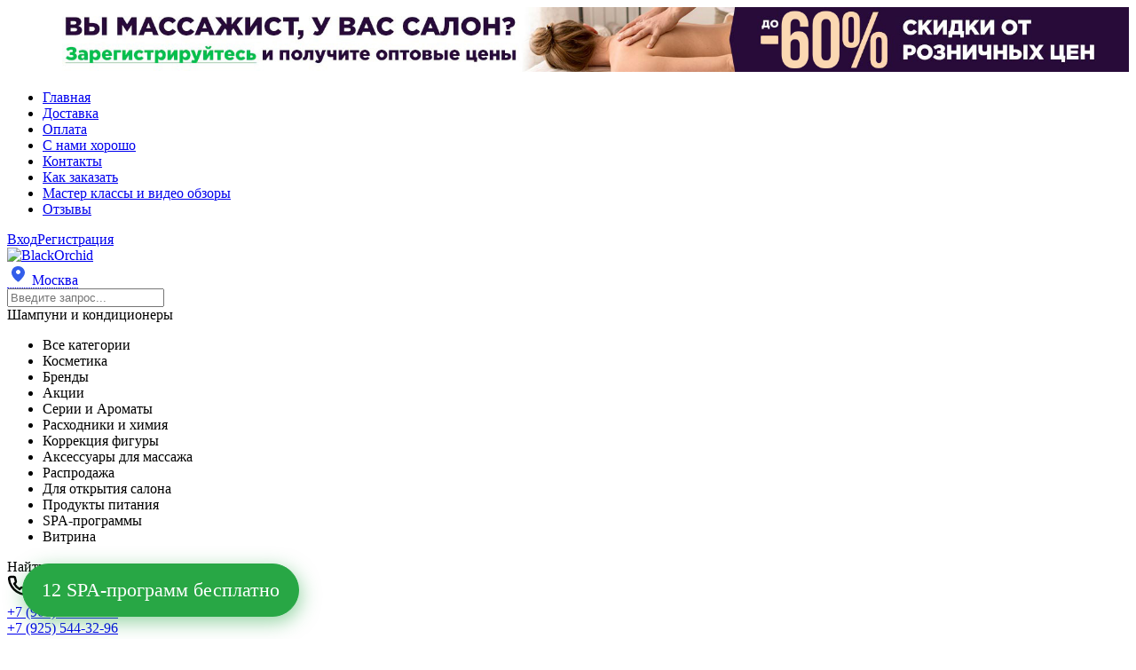

--- FILE ---
content_type: text/html; charset=utf-8
request_url: https://black-orchid.info/category/serii/aloe/shampuni/
body_size: 102236
content:

<!DOCTYPE html><html class="native btn_ripple easyweb-ahead-theme font_size_17 headings_weight_medium" lang="ru"><head><title>Шампуни и кондиционеры Алоэ</title><meta name="keywords" content="Шампуни и кондиционеры, Черная Орхидея" />  <meta name="description" content="Шампуни и кондиционеры серии Алоэ для SPA и массажных салонов оптом и в розницу. Цены дешевле рынка. Гарантия оригинальности. Быстрая доставка по всей России!" /><meta name="mailru-verification" content="42dd71d8a6d533e3" /><meta name="yandex-verification" content="7b6c43712fc21a49" /><meta name="yandex-verification" content="655fb462450a0931" /><meta name="google-site-verification" content="rL4odmxH60EpkvVptWUWitlSIYUI5Txksg8A-DZrhBI" /><meta http-equiv="Content-Type" content="text/html; charset=utf-8" /><meta http-equiv="x-ua-compatible" content="IE=edge" /><meta name="viewport" content="width=device-width, initial-scale=1, shrink-to-fit=no"><meta name="format-detection" content="telephone=no" /><meta name="theme-color" content="#28a745"><link rel="shortcut icon" href="/favicon.ico" /><style>:root {--default: #28a745;--default-hover-link: hsl(134,61%,34.85%);--default-hover-background: hsl(134,61%,37.925%);--default-hover-border: hsl(134,61%,36.9%);--default-active-background: hsl(134,61%,36.9%);--default-active-border: hsl(134,61%,35.875%);--default-soft-background: hsla(134,61%,37.925%, 0.1);--default-soft-hover-background: hsla(134,61%,37.925%, 0.15);--default-scroll: hsla(134,61%,37.925%, 0.65);--default-logo-1: hsl(134,61%,32.8%);}</style><script>window.waTheme = {};window.waTheme.is_dev = "";window.waTheme.theme_id = "blackOrchid";window.waTheme.site_url = "/";window.waTheme.app_id = "shop";window.waTheme.app_url = "/";window.waTheme.backend_url = "/webasyst/";window.waTheme.login_url_escaped = "/login/";window.waTheme.vote_url = "/my/";window.waTheme.follow_url = "/my/";window.waTheme.cartUrl = "/order/";window.waTheme.compare_url = "/compare/";window.waTheme.compare_text = "Сравнить выбранные товары";window.waTheme.curreny_info = [];window.waTheme.theme_url = "/wa-data/public/site/themes/blackOrchid/";window.waTheme.theme_url = "/wa-data/public/site/themes/blackOrchid/";window.waTheme.active_theme_url = "/wa-data/public/shop/themes/blackOrchid/";window.waTheme.locale = "ru";window.waTheme.ruble = "";window.waTheme.product_add_notice = "modal";window.waTheme.added2cart_label = "В корзине";window.waTheme.google_font = "undefined";window.waTheme.login_modal = "1";window.waTheme.version = "1.2.7.1768350670";window.waTheme.maxPostSize = "524288000";window.waTheme.maxFileSize = "524288000";window.waTheme.maxPostSizeMb = "512000";window.waTheme.maxFileSizeMb = "512000";window.waTheme.locales = {'files_limit': "\u041c\u043e\u0436\u043d\u043e \u0437\u0430\u0433\u0440\u0443\u0437\u0438\u0442\u044c \u043d\u0435 \u0431\u043e\u043b\u044c\u0448\u0435 10 \u0444\u043e\u0442\u043e\u0433\u0440\u0430\u0444\u0438\u0439.",'file_type': "Unsupported image type. Use PNG, GIF and JPEG image files only.",'post_size': "\u041e\u0431\u0449\u0438\u0439 \u0440\u0430\u0437\u043c\u0435\u0440 \u0432\u044b\u0431\u0440\u0430\u043d\u043d\u044b\u0445 \u0444\u0430\u0439\u043b\u043e\u0432 \u043d\u0435 \u0434\u043e\u043b\u0436\u0435\u043d \u043f\u0440\u0435\u0432\u044b\u0448\u0430\u0442\u044c" + " " + 512000 + "\u041a\u0411" + ".",'file_size': "\u0420\u0430\u0437\u043c\u0435\u0440 \u043a\u0430\u0436\u0434\u043e\u0433\u043e \u0444\u0430\u0439\u043b\u0430 \u043d\u0435 \u0434\u043e\u043b\u0436\u0435\u043d \u043f\u0440\u0435\u0432\u044b\u0448\u0430\u0442\u044c" + " " + 512000 + "\u041a\u0411" + ".",'to_cart': "Перейти в корзину",'back_to_shop': "Продолжить покупки",};window.waTheme.user_id = "false";window.waTheme.icons = {'chevronleft': '<svg xmlns="http://www.w3.org/2000/svg" width="24" height="24" viewBox="0 0 24 24" fill="none" stroke="currentColor" stroke-width="2.5" stroke-linecap="round" stroke-linejoin="round" class="feather feather-arrow-left"><line x1="19" y1="12" x2="5" y2="12"></line><polyline points="12 19 5 12 12 5"></polyline></svg>','chevronright': '<svg xmlns="http://www.w3.org/2000/svg" width="24" height="24" viewBox="0 0 24 24" fill="none" stroke="currentColor" stroke-width="2.5" stroke-linecap="round" stroke-linejoin="round" class="feather feather-arrow-right"><line x1="5" y1="12" x2="19" y2="12"></line><polyline points="12 5 19 12 12 19"></polyline></svg>','chevrondown': '<svg xmlns="http://www.w3.org/2000/svg" width="24" height="24" viewBox="0 0 24 24" fill="none" stroke="currentColor" stroke-width="2.5" stroke-linecap="round" stroke-linejoin="round" class="feather feather-chevron-down"><polyline points="6 9 12 15 18 9"></polyline></svg>','x': '<svg xmlns="http://www.w3.org/2000/svg" width="24" height="24" viewBox="0 0 24 24" fill="none" stroke="currentColor" stroke-width="2.5" stroke-linecap="round" stroke-linejoin="round" class="feather feather-x"><line x1="18" y1="6" x2="6" y2="18"></line><line x1="6" y1="6" x2="18" y2="18"></line></svg>','morevertical': '<svg xmlns="http://www.w3.org/2000/svg" width="24" height="24" viewBox="0 0 24 24" fill="none" stroke="currentColor" stroke-width="2.5" stroke-linecap="round" stroke-linejoin="round" class="feather feather-more-horizontal"><circle cx="12" cy="12" r="1"></circle><circle cx="19" cy="12" r="1"></circle><circle cx="5" cy="12" r="1"></circle></svg>','thumbnail': '<svg width="24px" height="24px" viewBox="0 0 24 24" version="1.1" xmlns="http://www.w3.org/2000/svg" xmlns:xlink="http://www.w3.org/1999/xlink"><g stroke="none" stroke-width="1" fill="none" fill-rule="evenodd"><rect x="0" y="0" width="24" height="24"></rect><path d="M5,7 L19,7 C20.1045695,7 21,7.8954305 21,9 L21,17 C21,18.1045695 20.1045695,19 19,19 L5,19 C3.8954305,19 3,18.1045695 3,17 L3,9 C3,7.8954305 3.8954305,7 5,7 Z M12,17 C14.209139,17 16,15.209139 16,13 C16,10.790861 14.209139,9 12,9 C9.790861,9 8,10.790861 8,13 C8,15.209139 9.790861,17 12,17 Z" fill="#335EEA"></path><rect fill="#335EEA" opacity="0.3" x="9" y="4" width="6" height="2" rx="1"></rect><circle fill="#335EEA" opacity="0.3" cx="12" cy="13" r="2"></circle></g></svg>',}</script><link rel="stylesheet" href="/wa-data/public/site/themes/blackOrchid/assets/css/theme.min.css?v1.2.7.1768350670"><script>
  !function(e,t){"object"==typeof module&&"object"==typeof module.exports?module.exports=e.document?t(e,!0):function(e){if(!e.document)throw new Error("jQuery requires a window with a document");return t(e)}:t(e)}("undefined"!=typeof window?window:this,function(C,e){function t(e,t){return t.toUpperCase()}var d=[],h=C.document,c=d.slice,g=d.concat,s=d.push,i=d.indexOf,n={},r=n.toString,m=n.hasOwnProperty,v={},o="1.12.4",k=function(e,t){return new k.fn.init(e,t)},a=/^[\s\uFEFF\xA0]+|[\s\uFEFF\xA0]+$/g,u=/^-ms-/,l=/-([\da-z])/gi;function f(e){var t=!!e&&"length"in e&&e.length,n=k.type(e);return"function"!==n&&!k.isWindow(e)&&("array"===n||0===t||"number"==typeof t&&0<t&&t-1 in e)}k.fn=k.prototype={jquery:o,constructor:k,selector:"",length:0,toArray:function(){return c.call(this)},get:function(e){return null!=e?e<0?this[e+this.length]:this[e]:c.call(this)},pushStack:function(e){var t=k.merge(this.constructor(),e);return t.prevObject=this,t.context=this.context,t},each:function(e){return k.each(this,e)},map:function(n){return this.pushStack(k.map(this,function(e,t){return n.call(e,t,e)}))},slice:function(){return this.pushStack(c.apply(this,arguments))},first:function(){return this.eq(0)},last:function(){return this.eq(-1)},eq:function(e){var t=this.length,n=+e+(e<0?t:0);return this.pushStack(0<=n&&n<t?[this[n]]:[])},end:function(){return this.prevObject||this.constructor()},push:s,sort:d.sort,splice:d.splice},k.extend=k.fn.extend=function(){var e,t,n,r,i,o,a=arguments[0]||{},s=1,u=arguments.length,l=!1;for("boolean"==typeof a&&(l=a,a=arguments[s]||{},s++),"object"==typeof a||k.isFunction(a)||(a={}),s===u&&(a=this,s--);s<u;s++)if(null!=(i=arguments[s]))for(r in i)e=a[r],a!==(n=i[r])&&(l&&n&&(k.isPlainObject(n)||(t=k.isArray(n)))?(o=t?(t=!1,e&&k.isArray(e)?e:[]):e&&k.isPlainObject(e)?e:{},a[r]=k.extend(l,o,n)):void 0!==n&&(a[r]=n));return a},k.extend({expando:"jQuery"+(o+Math.random()).replace(/\D/g,""),isReady:!0,error:function(e){throw new Error(e)},noop:function(){},isFunction:function(e){return"function"===k.type(e)},isArray:Array.isArray||function(e){return"array"===k.type(e)},isWindow:function(e){return null!=e&&e==e.window},isNumeric:function(e){var t=e&&e.toString();return!k.isArray(e)&&0<=t-parseFloat(t)+1},isEmptyObject:function(e){var t;for(t in e)return!1;return!0},isPlainObject:function(e){var t;if(!e||"object"!==k.type(e)||e.nodeType||k.isWindow(e))return!1;try{if(e.constructor&&!m.call(e,"constructor")&&!m.call(e.constructor.prototype,"isPrototypeOf"))return!1}catch(e){return!1}if(!v.ownFirst)for(t in e)return m.call(e,t);for(t in e);return void 0===t||m.call(e,t)},type:function(e){return null==e?e+"":"object"==typeof e||"function"==typeof e?n[r.call(e)]||"object":typeof e},globalEval:function(e){e&&k.trim(e)&&(C.execScript||function(e){C.eval.call(C,e)})(e)},camelCase:function(e){return e.replace(u,"ms-").replace(l,t)},nodeName:function(e,t){return e.nodeName&&e.nodeName.toLowerCase()===t.toLowerCase()},each:function(e,t){var n,r=0;if(f(e))for(n=e.length;r<n&&!1!==t.call(e[r],r,e[r]);r++);else for(r in e)if(!1===t.call(e[r],r,e[r]))break;return e},trim:function(e){return null==e?"":(e+"").replace(a,"")},makeArray:function(e,t){var n=t||[];return null!=e&&(f(Object(e))?k.merge(n,"string"==typeof e?[e]:e):s.call(n,e)),n},inArray:function(e,t,n){var r;if(t){if(i)return i.call(t,e,n);for(r=t.length,n=n?n<0?Math.max(0,r+n):n:0;n<r;n++)if(n in t&&t[n]===e)return n}return-1},merge:function(e,t){for(var n=+t.length,r=0,i=e.length;r<n;)e[i++]=t[r++];if(n!=n)for(;void 0!==t[r];)e[i++]=t[r++];return e.length=i,e},grep:function(e,t,n){for(var r=[],i=0,o=e.length,a=!n;i<o;i++)!t(e[i],i)!=a&&r.push(e[i]);return r},map:function(e,t,n){var r,i,o=0,a=[];if(f(e))for(r=e.length;o<r;o++)null!=(i=t(e[o],o,n))&&a.push(i);else for(o in e)null!=(i=t(e[o],o,n))&&a.push(i);return g.apply([],a)},guid:1,proxy:function(e,t){var n,r,i;if("string"==typeof t&&(i=e[t],t=e,e=i),k.isFunction(e))return n=c.call(arguments,2),(r=function(){return e.apply(t||this,n.concat(c.call(arguments)))}).guid=e.guid=e.guid||k.guid++,r},now:function(){return+new Date},support:v}),"function"==typeof Symbol&&(k.fn[Symbol.iterator]=d[Symbol.iterator]),k.each("Boolean Number String Function Array Date RegExp Object Error Symbol".split(" "),function(e,t){n["[object "+t+"]"]=t.toLowerCase()});var p=function(n){function d(e,t,n){var r="0x"+t-65536;return r!=r||n?t:r<0?String.fromCharCode(65536+r):String.fromCharCode(r>>10|55296,1023&r|56320)}function i(){T()}var e,h,b,o,a,g,f,m,w,u,l,T,C,s,k,v,c,p,y,N="sizzle"+1*new Date,x=n.document,E=0,r=0,S=ie(),j=ie(),A=ie(),D=function(e,t){return e===t&&(l=!0),0},L={}.hasOwnProperty,t=[],H=t.pop,q=t.push,M=t.push,O=t.slice,F=function(e,t){for(var n=0,r=e.length;n<r;n++)if(e[n]===t)return n;return-1},_="checked|selected|async|autofocus|autoplay|controls|defer|disabled|hidden|ismap|loop|multiple|open|readonly|required|scoped",R="[\\x20\\t\\r\\n\\f]",P="(?:\\\\.|[\\w-]|[^\\x00-\\xa0])+",B="\\["+R+"*("+P+")(?:"+R+"*([*^$|!~]?=)"+R+"*(?:'((?:\\\\.|[^\\\\'])*)'|\"((?:\\\\.|[^\\\\\"])*)\"|("+P+"))|)"+R+"*\\]",W=":("+P+")(?:\\((('((?:\\\\.|[^\\\\'])*)'|\"((?:\\\\.|[^\\\\\"])*)\")|((?:\\\\.|[^\\\\()[\\]]|"+B+")*)|.*)\\)|)",I=new RegExp(R+"+","g"),$=new RegExp("^"+R+"+|((?:^|[^\\\\])(?:\\\\.)*)"+R+"+$","g"),z=new RegExp("^"+R+"*,"+R+"*"),Q=new RegExp("^"+R+"*([>+~]|"+R+")"+R+"*"),X=new RegExp("="+R+"*([^\\]'\"]*?)"+R+"*\\]","g"),U=new RegExp(W),J=new RegExp("^"+P+"$"),V={ID:new RegExp("^#("+P+")"),CLASS:new RegExp("^\\.("+P+")"),TAG:new RegExp("^("+P+"|[*])"),ATTR:new RegExp("^"+B),PSEUDO:new RegExp("^"+W),CHILD:new RegExp("^:(only|first|last|nth|nth-last)-(child|of-type)(?:\\("+R+"*(even|odd|(([+-]|)(\\d*)n|)"+R+"*(?:([+-]|)"+R+"*(\\d+)|))"+R+"*\\)|)","i"),bool:new RegExp("^(?:"+_+")$","i"),needsContext:new RegExp("^"+R+"*[>+~]|:(even|odd|eq|gt|lt|nth|first|last)(?:\\("+R+"*((?:-\\d)?\\d*)"+R+"*\\)|)(?=[^-]|$)","i")},G=/^(?:input|select|textarea|button)$/i,Y=/^h\d$/i,K=/^[^{]+\{\s*\[native \w/,Z=/^(?:#([\w-]+)|(\w+)|\.([\w-]+))$/,ee=/[+~]/,te=/'|\\/g,ne=new RegExp("\\\\([\\da-f]{1,6}"+R+"?|("+R+")|.)","ig");try{M.apply(t=O.call(x.childNodes),x.childNodes),t[x.childNodes.length].nodeType}catch(e){M={apply:t.length?function(e,t){q.apply(e,O.call(t))}:function(e,t){for(var n=e.length,r=0;e[n++]=t[r++];);e.length=n-1}}}function re(e,t,n,r){var i,o,a,s,u,l,c,d,f=t&&t.ownerDocument,p=t?t.nodeType:9;if(n=n||[],"string"!=typeof e||!e||1!==p&&9!==p&&11!==p)return n;if(!r&&((t?t.ownerDocument||t:x)!==C&&T(t),t=t||C,k)){if(11!==p&&(l=Z.exec(e)))if(i=l[1]){if(9===p){if(!(a=t.getElementById(i)))return n;if(a.id===i)return n.push(a),n}else if(f&&(a=f.getElementById(i))&&y(t,a)&&a.id===i)return n.push(a),n}else{if(l[2])return M.apply(n,t.getElementsByTagName(e)),n;if((i=l[3])&&h.getElementsByClassName&&t.getElementsByClassName)return M.apply(n,t.getElementsByClassName(i)),n}if(h.qsa&&!A[e+" "]&&(!v||!v.test(e))){if(1!==p)f=t,d=e;else if("object"!==t.nodeName.toLowerCase()){for((s=t.getAttribute("id"))?s=s.replace(te,"\\$&"):t.setAttribute("id",s=N),o=(c=g(e)).length,u=J.test(s)?"#"+s:"[id='"+s+"']";o--;)c[o]=u+" "+he(c[o]);d=c.join(","),f=ee.test(e)&&fe(t.parentNode)||t}if(d)try{return M.apply(n,f.querySelectorAll(d)),n}catch(e){}finally{s===N&&t.removeAttribute("id")}}}return m(e.replace($,"$1"),t,n,r)}function ie(){var r=[];return function e(t,n){return r.push(t+" ")>b.cacheLength&&delete e[r.shift()],e[t+" "]=n}}function oe(e){return e[N]=!0,e}function ae(e){var t=C.createElement("div");try{return!!e(t)}catch(e){return!1}finally{t.parentNode&&t.parentNode.removeChild(t),t=null}}function se(e,t){for(var n=e.split("|"),r=n.length;r--;)b.attrHandle[n[r]]=t}function ue(e,t){var n=t&&e,r=n&&1===e.nodeType&&1===t.nodeType&&(~t.sourceIndex||1<<31)-(~e.sourceIndex||1<<31);if(r)return r;if(n)for(;n=n.nextSibling;)if(n===t)return-1;return e?1:-1}function le(t){return function(e){return"input"===e.nodeName.toLowerCase()&&e.type===t}}function ce(n){return function(e){var t=e.nodeName.toLowerCase();return("input"===t||"button"===t)&&e.type===n}}function de(a){return oe(function(o){return o=+o,oe(function(e,t){for(var n,r=a([],e.length,o),i=r.length;i--;)e[n=r[i]]&&(e[n]=!(t[n]=e[n]))})})}function fe(e){return e&&void 0!==e.getElementsByTagName&&e}for(e in h=re.support={},a=re.isXML=function(e){var t=e&&(e.ownerDocument||e).documentElement;return!!t&&"HTML"!==t.nodeName},T=re.setDocument=function(e){var t,n,r=e?e.ownerDocument||e:x;return r!==C&&9===r.nodeType&&r.documentElement&&(s=(C=r).documentElement,k=!a(C),(n=C.defaultView)&&n.top!==n&&(n.addEventListener?n.addEventListener("unload",i,!1):n.attachEvent&&n.attachEvent("onunload",i)),h.attributes=ae(function(e){return e.className="i",!e.getAttribute("className")}),h.getElementsByTagName=ae(function(e){return e.appendChild(C.createComment("")),!e.getElementsByTagName("*").length}),h.getElementsByClassName=K.test(C.getElementsByClassName),h.getById=ae(function(e){return s.appendChild(e).id=N,!C.getElementsByName||!C.getElementsByName(N).length}),h.getById?(b.find.ID=function(e,t){if(void 0!==t.getElementById&&k){var n=t.getElementById(e);return n?[n]:[]}},b.filter.ID=function(e){var t=e.replace(ne,d);return function(e){return e.getAttribute("id")===t}}):(delete b.find.ID,b.filter.ID=function(e){var n=e.replace(ne,d);return function(e){var t=void 0!==e.getAttributeNode&&e.getAttributeNode("id");return t&&t.value===n}}),b.find.TAG=h.getElementsByTagName?function(e,t){return void 0!==t.getElementsByTagName?t.getElementsByTagName(e):h.qsa?t.querySelectorAll(e):void 0}:function(e,t){var n,r=[],i=0,o=t.getElementsByTagName(e);if("*"!==e)return o;for(;n=o[i++];)1===n.nodeType&&r.push(n);return r},b.find.CLASS=h.getElementsByClassName&&function(e,t){if(void 0!==t.getElementsByClassName&&k)return t.getElementsByClassName(e)},c=[],v=[],(h.qsa=K.test(C.querySelectorAll))&&(ae(function(e){s.appendChild(e).innerHTML="<a id='"+N+"'></a><select id='"+N+"-\r\\' msallowcapture=''><option selected=''></option></select>",e.querySelectorAll("[msallowcapture^='']").length&&v.push("[*^$]="+R+"*(?:''|\"\")"),e.querySelectorAll("[selected]").length||v.push("\\["+R+"*(?:value|"+_+")"),e.querySelectorAll("[id~="+N+"-]").length||v.push("~="),e.querySelectorAll(":checked").length||v.push(":checked"),e.querySelectorAll("a#"+N+"+*").length||v.push(".#.+[+~]")}),ae(function(e){var t=C.createElement("input");t.setAttribute("type","hidden"),e.appendChild(t).setAttribute("name","D"),e.querySelectorAll("[name=d]").length&&v.push("name"+R+"*[*^$|!~]?="),e.querySelectorAll(":enabled").length||v.push(":enabled",":disabled"),e.querySelectorAll("*,:x"),v.push(",.*:")})),(h.matchesSelector=K.test(p=s.matches||s.webkitMatchesSelector||s.mozMatchesSelector||s.oMatchesSelector||s.msMatchesSelector))&&ae(function(e){h.disconnectedMatch=p.call(e,"div"),p.call(e,"[s!='']:x"),c.push("!=",W)}),v=v.length&&new RegExp(v.join("|")),c=c.length&&new RegExp(c.join("|")),t=K.test(s.compareDocumentPosition),y=t||K.test(s.contains)?function(e,t){var n=9===e.nodeType?e.documentElement:e,r=t&&t.parentNode;return e===r||!(!r||1!==r.nodeType||!(n.contains?n.contains(r):e.compareDocumentPosition&&16&e.compareDocumentPosition(r)))}:function(e,t){if(t)for(;t=t.parentNode;)if(t===e)return!0;return!1},D=t?function(e,t){if(e===t)return l=!0,0;var n=!e.compareDocumentPosition-!t.compareDocumentPosition;return n||(1&(n=(e.ownerDocument||e)===(t.ownerDocument||t)?e.compareDocumentPosition(t):1)||!h.sortDetached&&t.compareDocumentPosition(e)===n?e===C||e.ownerDocument===x&&y(x,e)?-1:t===C||t.ownerDocument===x&&y(x,t)?1:u?F(u,e)-F(u,t):0:4&n?-1:1)}:function(e,t){if(e===t)return l=!0,0;var n,r=0,i=e.parentNode,o=t.parentNode,a=[e],s=[t];if(!i||!o)return e===C?-1:t===C?1:i?-1:o?1:u?F(u,e)-F(u,t):0;if(i===o)return ue(e,t);for(n=e;n=n.parentNode;)a.unshift(n);for(n=t;n=n.parentNode;)s.unshift(n);for(;a[r]===s[r];)r++;return r?ue(a[r],s[r]):a[r]===x?-1:s[r]===x?1:0}),C},re.matches=function(e,t){return re(e,null,null,t)},re.matchesSelector=function(e,t){if((e.ownerDocument||e)!==C&&T(e),t=t.replace(X,"='$1']"),h.matchesSelector&&k&&!A[t+" "]&&(!c||!c.test(t))&&(!v||!v.test(t)))try{var n=p.call(e,t);if(n||h.disconnectedMatch||e.document&&11!==e.document.nodeType)return n}catch(e){}return 0<re(t,C,null,[e]).length},re.contains=function(e,t){return(e.ownerDocument||e)!==C&&T(e),y(e,t)},re.attr=function(e,t){(e.ownerDocument||e)!==C&&T(e);var n=b.attrHandle[t.toLowerCase()],r=n&&L.call(b.attrHandle,t.toLowerCase())?n(e,t,!k):void 0;return void 0!==r?r:h.attributes||!k?e.getAttribute(t):(r=e.getAttributeNode(t))&&r.specified?r.value:null},re.error=function(e){throw new Error("Syntax error, unrecognized expression: "+e)},re.uniqueSort=function(e){var t,n=[],r=0,i=0;if(l=!h.detectDuplicates,u=!h.sortStable&&e.slice(0),e.sort(D),l){for(;t=e[i++];)t===e[i]&&(r=n.push(i));for(;r--;)e.splice(n[r],1)}return u=null,e},o=re.getText=function(e){var t,n="",r=0,i=e.nodeType;if(i){if(1===i||9===i||11===i){if("string"==typeof e.textContent)return e.textContent;for(e=e.firstChild;e;e=e.nextSibling)n+=o(e)}else if(3===i||4===i)return e.nodeValue}else for(;t=e[r++];)n+=o(t);return n},(b=re.selectors={cacheLength:50,createPseudo:oe,match:V,attrHandle:{},find:{},relative:{">":{dir:"parentNode",first:!0}," ":{dir:"parentNode"},"+":{dir:"previousSibling",first:!0},"~":{dir:"previousSibling"}},preFilter:{ATTR:function(e){return e[1]=e[1].replace(ne,d),e[3]=(e[3]||e[4]||e[5]||"").replace(ne,d),"~="===e[2]&&(e[3]=" "+e[3]+" "),e.slice(0,4)},CHILD:function(e){return e[1]=e[1].toLowerCase(),"nth"===e[1].slice(0,3)?(e[3]||re.error(e[0]),e[4]=+(e[4]?e[5]+(e[6]||1):2*("even"===e[3]||"odd"===e[3])),e[5]=+(e[7]+e[8]||"odd"===e[3])):e[3]&&re.error(e[0]),e},PSEUDO:function(e){var t,n=!e[6]&&e[2];return V.CHILD.test(e[0])?null:(e[3]?e[2]=e[4]||e[5]||"":n&&U.test(n)&&(t=g(n,!0))&&(t=n.indexOf(")",n.length-t)-n.length)&&(e[0]=e[0].slice(0,t),e[2]=n.slice(0,t)),e.slice(0,3))}},filter:{TAG:function(e){var t=e.replace(ne,d).toLowerCase();return"*"===e?function(){return!0}:function(e){return e.nodeName&&e.nodeName.toLowerCase()===t}},CLASS:function(e){var t=S[e+" "];return t||(t=new RegExp("(^|"+R+")"+e+"("+R+"|$)"))&&S(e,function(e){return t.test("string"==typeof e.className&&e.className||void 0!==e.getAttribute&&e.getAttribute("class")||"")})},ATTR:function(n,r,i){return function(e){var t=re.attr(e,n);return null==t?"!="===r:!r||(t+="","="===r?t===i:"!="===r?t!==i:"^="===r?i&&0===t.indexOf(i):"*="===r?i&&-1<t.indexOf(i):"$="===r?i&&t.slice(-i.length)===i:"~="===r?-1<(" "+t.replace(I," ")+" ").indexOf(i):"|="===r&&(t===i||t.slice(0,i.length+1)===i+"-"))}},CHILD:function(h,e,t,g,m){var v="nth"!==h.slice(0,3),y="last"!==h.slice(-4),x="of-type"===e;return 1===g&&0===m?function(e){return!!e.parentNode}:function(e,t,n){var r,i,o,a,s,u,l=v!=y?"nextSibling":"previousSibling",c=e.parentNode,d=x&&e.nodeName.toLowerCase(),f=!n&&!x,p=!1;if(c){if(v){for(;l;){for(a=e;a=a[l];)if(x?a.nodeName.toLowerCase()===d:1===a.nodeType)return!1;u=l="only"===h&&!u&&"nextSibling"}return!0}if(u=[y?c.firstChild:c.lastChild],y&&f){for(p=(s=(r=(i=(o=(a=c)[N]||(a[N]={}))[a.uniqueID]||(o[a.uniqueID]={}))[h]||[])[0]===E&&r[1])&&r[2],a=s&&c.childNodes[s];a=++s&&a&&a[l]||(p=s=0)||u.pop();)if(1===a.nodeType&&++p&&a===e){i[h]=[E,s,p];break}}else if(f&&(p=s=(r=(i=(o=(a=e)[N]||(a[N]={}))[a.uniqueID]||(o[a.uniqueID]={}))[h]||[])[0]===E&&r[1]),!1===p)for(;(a=++s&&a&&a[l]||(p=s=0)||u.pop())&&((x?a.nodeName.toLowerCase()!==d:1!==a.nodeType)||!++p||(f&&((i=(o=a[N]||(a[N]={}))[a.uniqueID]||(o[a.uniqueID]={}))[h]=[E,p]),a!==e)););return(p-=m)===g||p%g==0&&0<=p/g}}},PSEUDO:function(e,o){var t,a=b.pseudos[e]||b.setFilters[e.toLowerCase()]||re.error("unsupported pseudo: "+e);return a[N]?a(o):1<a.length?(t=[e,e,"",o],b.setFilters.hasOwnProperty(e.toLowerCase())?oe(function(e,t){for(var n,r=a(e,o),i=r.length;i--;)e[n=F(e,r[i])]=!(t[n]=r[i])}):function(e){return a(e,0,t)}):a}},pseudos:{not:oe(function(e){var r=[],i=[],s=f(e.replace($,"$1"));return s[N]?oe(function(e,t,n,r){for(var i,o=s(e,null,r,[]),a=e.length;a--;)(i=o[a])&&(e[a]=!(t[a]=i))}):function(e,t,n){return r[0]=e,s(r,null,n,i),r[0]=null,!i.pop()}}),has:oe(function(t){return function(e){return 0<re(t,e).length}}),contains:oe(function(t){return t=t.replace(ne,d),function(e){return-1<(e.textContent||e.innerText||o(e)).indexOf(t)}}),lang:oe(function(n){return J.test(n||"")||re.error("unsupported lang: "+n),n=n.replace(ne,d).toLowerCase(),function(e){var t;do{if(t=k?e.lang:e.getAttribute("xml:lang")||e.getAttribute("lang"))return(t=t.toLowerCase())===n||0===t.indexOf(n+"-")}while((e=e.parentNode)&&1===e.nodeType);return!1}}),target:function(e){var t=n.location&&n.location.hash;return t&&t.slice(1)===e.id},root:function(e){return e===s},focus:function(e){return e===C.activeElement&&(!C.hasFocus||C.hasFocus())&&!!(e.type||e.href||~e.tabIndex)},enabled:function(e){return!1===e.disabled},disabled:function(e){return!0===e.disabled},checked:function(e){var t=e.nodeName.toLowerCase();return"input"===t&&!!e.checked||"option"===t&&!!e.selected},selected:function(e){return e.parentNode&&e.parentNode.selectedIndex,!0===e.selected},empty:function(e){for(e=e.firstChild;e;e=e.nextSibling)if(e.nodeType<6)return!1;return!0},parent:function(e){return!b.pseudos.empty(e)},header:function(e){return Y.test(e.nodeName)},input:function(e){return G.test(e.nodeName)},button:function(e){var t=e.nodeName.toLowerCase();return"input"===t&&"button"===e.type||"button"===t},text:function(e){var t;return"input"===e.nodeName.toLowerCase()&&"text"===e.type&&(null==(t=e.getAttribute("type"))||"text"===t.toLowerCase())},first:de(function(){return[0]}),last:de(function(e,t){return[t-1]}),eq:de(function(e,t,n){return[n<0?n+t:n]}),even:de(function(e,t){for(var n=0;n<t;n+=2)e.push(n);return e}),odd:de(function(e,t){for(var n=1;n<t;n+=2)e.push(n);return e}),lt:de(function(e,t,n){for(var r=n<0?n+t:n;0<=--r;)e.push(r);return e}),gt:de(function(e,t,n){for(var r=n<0?n+t:n;++r<t;)e.push(r);return e})}}).pseudos.nth=b.pseudos.eq,{radio:!0,checkbox:!0,file:!0,password:!0,image:!0})b.pseudos[e]=le(e);for(e in{submit:!0,reset:!0})b.pseudos[e]=ce(e);function pe(){}function he(e){for(var t=0,n=e.length,r="";t<n;t++)r+=e[t].value;return r}function ge(s,e,t){var u=e.dir,l=t&&"parentNode"===u,c=r++;return e.first?function(e,t,n){for(;e=e[u];)if(1===e.nodeType||l)return s(e,t,n)}:function(e,t,n){var r,i,o,a=[E,c];if(n){for(;e=e[u];)if((1===e.nodeType||l)&&s(e,t,n))return!0}else for(;e=e[u];)if(1===e.nodeType||l){if((r=(i=(o=e[N]||(e[N]={}))[e.uniqueID]||(o[e.uniqueID]={}))[u])&&r[0]===E&&r[1]===c)return a[2]=r[2];if((i[u]=a)[2]=s(e,t,n))return!0}}}function me(i){return 1<i.length?function(e,t,n){for(var r=i.length;r--;)if(!i[r](e,t,n))return!1;return!0}:i[0]}function ve(e,t,n,r,i){for(var o,a=[],s=0,u=e.length,l=null!=t;s<u;s++)(o=e[s])&&(n&&!n(o,r,i)||(a.push(o),l&&t.push(s)));return a}function ye(p,h,g,m,v,e){return m&&!m[N]&&(m=ye(m)),v&&!v[N]&&(v=ye(v,e)),oe(function(e,t,n,r){var i,o,a,s=[],u=[],l=t.length,c=e||function(e,t,n){for(var r=0,i=t.length;r<i;r++)re(e,t[r],n);return n}(h||"*",n.nodeType?[n]:n,[]),d=!p||!e&&h?c:ve(c,s,p,n,r),f=g?v||(e?p:l||m)?[]:t:d;if(g&&g(d,f,n,r),m)for(i=ve(f,u),m(i,[],n,r),o=i.length;o--;)(a=i[o])&&(f[u[o]]=!(d[u[o]]=a));if(e){if(v||p){if(v){for(i=[],o=f.length;o--;)(a=f[o])&&i.push(d[o]=a);v(null,f=[],i,r)}for(o=f.length;o--;)(a=f[o])&&-1<(i=v?F(e,a):s[o])&&(e[i]=!(t[i]=a))}}else f=ve(f===t?f.splice(l,f.length):f),v?v(null,t,f,r):M.apply(t,f)})}function xe(e){for(var i,t,n,r=e.length,o=b.relative[e[0].type],a=o||b.relative[" "],s=o?1:0,u=ge(function(e){return e===i},a,!0),l=ge(function(e){return-1<F(i,e)},a,!0),c=[function(e,t,n){var r=!o&&(n||t!==w)||((i=t).nodeType?u(e,t,n):l(e,t,n));return i=null,r}];s<r;s++)if(t=b.relative[e[s].type])c=[ge(me(c),t)];else{if((t=b.filter[e[s].type].apply(null,e[s].matches))[N]){for(n=++s;n<r&&!b.relative[e[n].type];n++);return ye(1<s&&me(c),1<s&&he(e.slice(0,s-1).concat({value:" "===e[s-2].type?"*":""})).replace($,"$1"),t,s<n&&xe(e.slice(s,n)),n<r&&xe(e=e.slice(n)),n<r&&he(e))}c.push(t)}return me(c)}function be(m,v){function e(e,t,n,r,i){var o,a,s,u=0,l="0",c=e&&[],d=[],f=w,p=e||x&&b.find.TAG("*",i),h=E+=null==f?1:Math.random()||.1,g=p.length;for(i&&(w=t===C||t||i);l!==g&&null!=(o=p[l]);l++){if(x&&o){for(a=0,t||o.ownerDocument===C||(T(o),n=!k);s=m[a++];)if(s(o,t||C,n)){r.push(o);break}i&&(E=h)}y&&((o=!s&&o)&&u--,e&&c.push(o))}if(u+=l,y&&l!==u){for(a=0;s=v[a++];)s(c,d,t,n);if(e){if(0<u)for(;l--;)c[l]||d[l]||(d[l]=H.call(r));d=ve(d)}M.apply(r,d),i&&!e&&0<d.length&&1<u+v.length&&re.uniqueSort(r)}return i&&(E=h,w=f),c}var y=0<v.length,x=0<m.length;return y?oe(e):e}return pe.prototype=b.filters=b.pseudos,b.setFilters=new pe,g=re.tokenize=function(e,t){var n,r,i,o,a,s,u,l=j[e+" "];if(l)return t?0:l.slice(0);for(a=e,s=[],u=b.preFilter;a;){for(o in n&&!(r=z.exec(a))||(r&&(a=a.slice(r[0].length)||a),s.push(i=[])),n=!1,(r=Q.exec(a))&&(n=r.shift(),i.push({value:n,type:r[0].replace($," ")}),a=a.slice(n.length)),b.filter)!(r=V[o].exec(a))||u[o]&&!(r=u[o](r))||(n=r.shift(),i.push({value:n,type:o,matches:r}),a=a.slice(n.length));if(!n)break}return t?a.length:a?re.error(e):j(e,s).slice(0)},f=re.compile=function(e,t){var n,r=[],i=[],o=A[e+" "];if(!o){for(n=(t=t||g(e)).length;n--;)(o=xe(t[n]))[N]?r.push(o):i.push(o);(o=A(e,be(i,r))).selector=e}return o},m=re.select=function(e,t,n,r){var i,o,a,s,u,l="function"==typeof e&&e,c=!r&&g(e=l.selector||e);if(n=n||[],1===c.length){if(2<(o=c[0]=c[0].slice(0)).length&&"ID"===(a=o[0]).type&&h.getById&&9===t.nodeType&&k&&b.relative[o[1].type]){if(!(t=(b.find.ID(a.matches[0].replace(ne,d),t)||[])[0]))return n;l&&(t=t.parentNode),e=e.slice(o.shift().value.length)}for(i=V.needsContext.test(e)?0:o.length;i--&&(a=o[i],!b.relative[s=a.type]);)if((u=b.find[s])&&(r=u(a.matches[0].replace(ne,d),ee.test(o[0].type)&&fe(t.parentNode)||t))){if(o.splice(i,1),!(e=r.length&&he(o)))return M.apply(n,r),n;break}}return(l||f(e,c))(r,t,!k,n,!t||ee.test(e)&&fe(t.parentNode)||t),n},h.sortStable=N.split("").sort(D).join("")===N,h.detectDuplicates=!!l,T(),h.sortDetached=ae(function(e){return 1&e.compareDocumentPosition(C.createElement("div"))}),ae(function(e){return e.innerHTML="<a href='#'></a>","#"===e.firstChild.getAttribute("href")})||se("type|href|height|width",function(e,t,n){if(!n)return e.getAttribute(t,"type"===t.toLowerCase()?1:2)}),h.attributes&&ae(function(e){return e.innerHTML="<input/>",e.firstChild.setAttribute("value",""),""===e.firstChild.getAttribute("value")})||se("value",function(e,t,n){if(!n&&"input"===e.nodeName.toLowerCase())return e.defaultValue}),ae(function(e){return null==e.getAttribute("disabled")})||se(_,function(e,t,n){var r;if(!n)return!0===e[t]?t.toLowerCase():(r=e.getAttributeNode(t))&&r.specified?r.value:null}),re}(C);k.find=p,k.expr=p.selectors,k.expr[":"]=k.expr.pseudos,k.uniqueSort=k.unique=p.uniqueSort,k.text=p.getText,k.isXMLDoc=p.isXML,k.contains=p.contains;function y(e,t,n){for(var r=[],i=void 0!==n;(e=e[t])&&9!==e.nodeType;)if(1===e.nodeType){if(i&&k(e).is(n))break;r.push(e)}return r}function x(e,t){for(var n=[];e;e=e.nextSibling)1===e.nodeType&&e!==t&&n.push(e);return n}var b=k.expr.match.needsContext,w=/^<([\w-]+)\s*\/?>(?:<\/\1>|)$/,T=/^.[^:#\[\.,]*$/;function N(e,n,r){if(k.isFunction(n))return k.grep(e,function(e,t){return!!n.call(e,t,e)!==r});if(n.nodeType)return k.grep(e,function(e){return e===n!==r});if("string"==typeof n){if(T.test(n))return k.filter(n,e,r);n=k.filter(n,e)}return k.grep(e,function(e){return-1<k.inArray(e,n)!==r})}k.filter=function(e,t,n){var r=t[0];return n&&(e=":not("+e+")"),1===t.length&&1===r.nodeType?k.find.matchesSelector(r,e)?[r]:[]:k.find.matches(e,k.grep(t,function(e){return 1===e.nodeType}))},k.fn.extend({find:function(e){var t,n=[],r=this,i=r.length;if("string"!=typeof e)return this.pushStack(k(e).filter(function(){for(t=0;t<i;t++)if(k.contains(r[t],this))return!0}));for(t=0;t<i;t++)k.find(e,r[t],n);return(n=this.pushStack(1<i?k.unique(n):n)).selector=this.selector?this.selector+" "+e:e,n},filter:function(e){return this.pushStack(N(this,e||[],!1))},not:function(e){return this.pushStack(N(this,e||[],!0))},is:function(e){return!!N(this,"string"==typeof e&&b.test(e)?k(e):e||[],!1).length}});var E,S=/^(?:\s*(<[\w\W]+>)[^>]*|#([\w-]*))$/;(k.fn.init=function(e,t,n){var r,i;if(!e)return this;if(n=n||E,"string"!=typeof e)return e.nodeType?(this.context=this[0]=e,this.length=1,this):k.isFunction(e)?void 0!==n.ready?n.ready(e):e(k):(void 0!==e.selector&&(this.selector=e.selector,this.context=e.context),k.makeArray(e,this));if(!(r="<"===e.charAt(0)&&">"===e.charAt(e.length-1)&&3<=e.length?[null,e,null]:S.exec(e))||!r[1]&&t)return!t||t.jquery?(t||n).find(e):this.constructor(t).find(e);if(r[1]){if(t=t instanceof k?t[0]:t,k.merge(this,k.parseHTML(r[1],t&&t.nodeType?t.ownerDocument||t:h,!0)),w.test(r[1])&&k.isPlainObject(t))for(r in t)k.isFunction(this[r])?this[r](t[r]):this.attr(r,t[r]);return this}if((i=h.getElementById(r[2]))&&i.parentNode){if(i.id!==r[2])return E.find(e);this.length=1,this[0]=i}return this.context=h,this.selector=e,this}).prototype=k.fn,E=k(h);var j=/^(?:parents|prev(?:Until|All))/,A={children:!0,contents:!0,next:!0,prev:!0};function D(e,t){for(;(e=e[t])&&1!==e.nodeType;);return e}k.fn.extend({has:function(e){var t,n=k(e,this),r=n.length;return this.filter(function(){for(t=0;t<r;t++)if(k.contains(this,n[t]))return!0})},closest:function(e,t){for(var n,r=0,i=this.length,o=[],a=b.test(e)||"string"!=typeof e?k(e,t||this.context):0;r<i;r++)for(n=this[r];n&&n!==t;n=n.parentNode)if(n.nodeType<11&&(a?-1<a.index(n):1===n.nodeType&&k.find.matchesSelector(n,e))){o.push(n);break}return this.pushStack(1<o.length?k.uniqueSort(o):o)},index:function(e){return e?"string"==typeof e?k.inArray(this[0],k(e)):k.inArray(e.jquery?e[0]:e,this):this[0]&&this[0].parentNode?this.first().prevAll().length:-1},add:function(e,t){return this.pushStack(k.uniqueSort(k.merge(this.get(),k(e,t))))},addBack:function(e){return this.add(null==e?this.prevObject:this.prevObject.filter(e))}}),k.each({parent:function(e){var t=e.parentNode;return t&&11!==t.nodeType?t:null},parents:function(e){return y(e,"parentNode")},parentsUntil:function(e,t,n){return y(e,"parentNode",n)},next:function(e){return D(e,"nextSibling")},prev:function(e){return D(e,"previousSibling")},nextAll:function(e){return y(e,"nextSibling")},prevAll:function(e){return y(e,"previousSibling")},nextUntil:function(e,t,n){return y(e,"nextSibling",n)},prevUntil:function(e,t,n){return y(e,"previousSibling",n)},siblings:function(e){return x((e.parentNode||{}).firstChild,e)},children:function(e){return x(e.firstChild)},contents:function(e){return k.nodeName(e,"iframe")?e.contentDocument||e.contentWindow.document:k.merge([],e.childNodes)}},function(r,i){k.fn[r]=function(e,t){var n=k.map(this,i,e);return"Until"!==r.slice(-5)&&(t=e),t&&"string"==typeof t&&(n=k.filter(t,n)),1<this.length&&(A[r]||(n=k.uniqueSort(n)),j.test(r)&&(n=n.reverse())),this.pushStack(n)}});var L,H,q=/\S+/g;function M(){h.addEventListener?(h.removeEventListener("DOMContentLoaded",O),C.removeEventListener("load",O)):(h.detachEvent("onreadystatechange",O),C.detachEvent("onload",O))}function O(){!h.addEventListener&&"load"!==C.event.type&&"complete"!==h.readyState||(M(),k.ready())}for(H in k.Callbacks=function(r){var e,n;r="string"==typeof r?(e=r,n={},k.each(e.match(q)||[],function(e,t){n[t]=!0}),n):k.extend({},r);function i(){for(s=r.once,a=o=!0;l.length;c=-1)for(t=l.shift();++c<u.length;)!1===u[c].apply(t[0],t[1])&&r.stopOnFalse&&(c=u.length,t=!1);r.memory||(t=!1),o=!1,s&&(u=t?[]:"")}var o,t,a,s,u=[],l=[],c=-1,d={add:function(){return u&&(t&&!o&&(c=u.length-1,l.push(t)),function n(e){k.each(e,function(e,t){k.isFunction(t)?r.unique&&d.has(t)||u.push(t):t&&t.length&&"string"!==k.type(t)&&n(t)})}(arguments),t&&!o&&i()),this},remove:function(){return k.each(arguments,function(e,t){for(var n;-1<(n=k.inArray(t,u,n));)u.splice(n,1),n<=c&&c--}),this},has:function(e){return e?-1<k.inArray(e,u):0<u.length},empty:function(){return u=u&&[],this},disable:function(){return s=l=[],u=t="",this},disabled:function(){return!u},lock:function(){return s=!0,t||d.disable(),this},locked:function(){return!!s},fireWith:function(e,t){return s||(t=[e,(t=t||[]).slice?t.slice():t],l.push(t),o||i()),this},fire:function(){return d.fireWith(this,arguments),this},fired:function(){return!!a}};return d},k.extend({Deferred:function(e){var o=[["resolve","done",k.Callbacks("once memory"),"resolved"],["reject","fail",k.Callbacks("once memory"),"rejected"],["notify","progress",k.Callbacks("memory")]],i="pending",a={state:function(){return i},always:function(){return s.done(arguments).fail(arguments),this},then:function(){var i=arguments;return k.Deferred(function(r){k.each(o,function(e,t){var n=k.isFunction(i[e])&&i[e];s[t[1]](function(){var e=n&&n.apply(this,arguments);e&&k.isFunction(e.promise)?e.promise().progress(r.notify).done(r.resolve).fail(r.reject):r[t[0]+"With"](this===a?r.promise():this,n?[e]:arguments)})}),i=null}).promise()},promise:function(e){return null!=e?k.extend(e,a):a}},s={};return a.pipe=a.then,k.each(o,function(e,t){var n=t[2],r=t[3];a[t[1]]=n.add,r&&n.add(function(){i=r},o[1^e][2].disable,o[2][2].lock),s[t[0]]=function(){return s[t[0]+"With"](this===s?a:this,arguments),this},s[t[0]+"With"]=n.fireWith}),a.promise(s),e&&e.call(s,s),s},when:function(e){function t(t,n,r){return function(e){n[t]=this,r[t]=1<arguments.length?c.call(arguments):e,r===i?l.notifyWith(n,r):--u||l.resolveWith(n,r)}}var i,n,r,o=0,a=c.call(arguments),s=a.length,u=1!==s||e&&k.isFunction(e.promise)?s:0,l=1===u?e:k.Deferred();if(1<s)for(i=new Array(s),n=new Array(s),r=new Array(s);o<s;o++)a[o]&&k.isFunction(a[o].promise)?a[o].promise().progress(t(o,n,i)).done(t(o,r,a)).fail(l.reject):--u;return u||l.resolveWith(r,a),l.promise()}}),k.fn.ready=function(e){return k.ready.promise().done(e),this},k.extend({isReady:!1,readyWait:1,holdReady:function(e){e?k.readyWait++:k.ready(!0)},ready:function(e){(!0===e?--k.readyWait:k.isReady)||(k.isReady=!0)!==e&&0<--k.readyWait||(L.resolveWith(h,[k]),k.fn.triggerHandler&&(k(h).triggerHandler("ready"),k(h).off("ready")))}}),k.ready.promise=function(e){if(!L)if(L=k.Deferred(),"complete"===h.readyState||"loading"!==h.readyState&&!h.documentElement.doScroll)C.setTimeout(k.ready);else if(h.addEventListener)h.addEventListener("DOMContentLoaded",O),C.addEventListener("load",O);else{h.attachEvent("onreadystatechange",O),C.attachEvent("onload",O);var n=!1;try{n=null==C.frameElement&&h.documentElement}catch(e){}n&&n.doScroll&&!function t(){if(!k.isReady){try{n.doScroll("left")}catch(e){return C.setTimeout(t,50)}M(),k.ready()}}()}return L.promise(e)},k.ready.promise(),k(v))break;v.ownFirst="0"===H,v.inlineBlockNeedsLayout=!1,k(function(){var e,t,n,r;(n=h.getElementsByTagName("body")[0])&&n.style&&(t=h.createElement("div"),(r=h.createElement("div")).style.cssText="position:absolute;border:0;width:0;height:0;top:0;left:-9999px",n.appendChild(r).appendChild(t),void 0!==t.style.zoom&&(t.style.cssText="display:inline;margin:0;border:0;padding:1px;width:1px;zoom:1",v.inlineBlockNeedsLayout=e=3===t.offsetWidth,e&&(n.style.zoom=1)),n.removeChild(r))}),function(){var e=h.createElement("div");v.deleteExpando=!0;try{delete e.test}catch(e){v.deleteExpando=!1}e=null}();function F(e){var t=k.noData[(e.nodeName+" ").toLowerCase()],n=+e.nodeType||1;return(1===n||9===n)&&(!t||!0!==t&&e.getAttribute("classid")===t)}var _,R=/^(?:\{[\w\W]*\}|\[[\w\W]*\])$/,P=/([A-Z])/g;function B(e,t,n){if(void 0===n&&1===e.nodeType){var r="data-"+t.replace(P,"-$1").toLowerCase();if("string"==typeof(n=e.getAttribute(r))){try{n="true"===n||"false"!==n&&("null"===n?null:+n+""===n?+n:R.test(n)?k.parseJSON(n):n)}catch(e){}k.data(e,t,n)}else n=void 0}return n}function W(e){var t;for(t in e)if(("data"!==t||!k.isEmptyObject(e[t]))&&"toJSON"!==t)return!1;return!0}function I(e,t,n,r){if(F(e)){var i,o,a=k.expando,s=e.nodeType,u=s?k.cache:e,l=s?e[a]:e[a]&&a;if(l&&u[l]&&(r||u[l].data)||void 0!==n||"string"!=typeof t)return u[l=l||(s?e[a]=d.pop()||k.guid++:a)]||(u[l]=s?{}:{toJSON:k.noop}),"object"!=typeof t&&"function"!=typeof t||(r?u[l]=k.extend(u[l],t):u[l].data=k.extend(u[l].data,t)),o=u[l],r||(o.data||(o.data={}),o=o.data),void 0!==n&&(o[k.camelCase(t)]=n),"string"==typeof t?null==(i=o[t])&&(i=o[k.camelCase(t)]):i=o,i}}function $(e,t,n){if(F(e)){var r,i,o=e.nodeType,a=o?k.cache:e,s=o?e[k.expando]:k.expando;if(a[s]){if(t&&(r=n?a[s]:a[s].data)){i=(t=k.isArray(t)?t.concat(k.map(t,k.camelCase)):t in r?[t]:(t=k.camelCase(t))in r?[t]:t.split(" ")).length;for(;i--;)delete r[t[i]];if(n?!W(r):!k.isEmptyObject(r))return}(n||(delete a[s].data,W(a[s])))&&(o?k.cleanData([e],!0):v.deleteExpando||a!=a.window?delete a[s]:a[s]=void 0)}}}k.extend({cache:{},noData:{"applet ":!0,"embed ":!0,"object ":"clsid:D27CDB6E-AE6D-11cf-96B8-444553540000"},hasData:function(e){return!!(e=e.nodeType?k.cache[e[k.expando]]:e[k.expando])&&!W(e)},data:function(e,t,n){return I(e,t,n)},removeData:function(e,t){return $(e,t)},_data:function(e,t,n){return I(e,t,n,!0)},_removeData:function(e,t){return $(e,t,!0)}}),k.fn.extend({data:function(e,t){var n,r,i,o=this[0],a=o&&o.attributes;if(void 0!==e)return"object"==typeof e?this.each(function(){k.data(this,e)}):1<arguments.length?this.each(function(){k.data(this,e,t)}):o?B(o,e,k.data(o,e)):void 0;if(this.length&&(i=k.data(o),1===o.nodeType&&!k._data(o,"parsedAttrs"))){for(n=a.length;n--;)a[n]&&0===(r=a[n].name).indexOf("data-")&&B(o,r=k.camelCase(r.slice(5)),i[r]);k._data(o,"parsedAttrs",!0)}return i},removeData:function(e){return this.each(function(){k.removeData(this,e)})}}),k.extend({queue:function(e,t,n){var r;if(e)return t=(t||"fx")+"queue",r=k._data(e,t),n&&(!r||k.isArray(n)?r=k._data(e,t,k.makeArray(n)):r.push(n)),r||[]},dequeue:function(e,t){t=t||"fx";var n=k.queue(e,t),r=n.length,i=n.shift(),o=k._queueHooks(e,t);"inprogress"===i&&(i=n.shift(),r--),i&&("fx"===t&&n.unshift("inprogress"),delete o.stop,i.call(e,function(){k.dequeue(e,t)},o)),!r&&o&&o.empty.fire()},_queueHooks:function(e,t){var n=t+"queueHooks";return k._data(e,n)||k._data(e,n,{empty:k.Callbacks("once memory").add(function(){k._removeData(e,t+"queue"),k._removeData(e,n)})})}}),k.fn.extend({queue:function(t,n){var e=2;return"string"!=typeof t&&(n=t,t="fx",e--),arguments.length<e?k.queue(this[0],t):void 0===n?this:this.each(function(){var e=k.queue(this,t,n);k._queueHooks(this,t),"fx"===t&&"inprogress"!==e[0]&&k.dequeue(this,t)})},dequeue:function(e){return this.each(function(){k.dequeue(this,e)})},clearQueue:function(e){return this.queue(e||"fx",[])},promise:function(e,t){function n(){--i||o.resolveWith(a,[a])}var r,i=1,o=k.Deferred(),a=this,s=this.length;for("string"!=typeof e&&(t=e,e=void 0),e=e||"fx";s--;)(r=k._data(a[s],e+"queueHooks"))&&r.empty&&(i++,r.empty.add(n));return n(),o.promise(t)}}),v.shrinkWrapBlocks=function(){return null!=_?_:(_=!1,(t=h.getElementsByTagName("body")[0])&&t.style?(e=h.createElement("div"),(n=h.createElement("div")).style.cssText="position:absolute;border:0;width:0;height:0;top:0;left:-9999px",t.appendChild(n).appendChild(e),void 0!==e.style.zoom&&(e.style.cssText="-webkit-box-sizing:content-box;-moz-box-sizing:content-box;box-sizing:content-box;display:block;margin:0;border:0;padding:1px;width:1px;zoom:1",e.appendChild(h.createElement("div")).style.width="5px",_=3!==e.offsetWidth),t.removeChild(n),_):void 0);var e,t,n};function z(e,t){return e=t||e,"none"===k.css(e,"display")||!k.contains(e.ownerDocument,e)}var Q=/[+-]?(?:\d*\.|)\d+(?:[eE][+-]?\d+|)/.source,X=new RegExp("^(?:([+-])=|)("+Q+")([a-z%]*)$","i"),U=["Top","Right","Bottom","Left"];function J(e,t,n,r){var i,o=1,a=20,s=r?function(){return r.cur()}:function(){return k.css(e,t,"")},u=s(),l=n&&n[3]||(k.cssNumber[t]?"":"px"),c=(k.cssNumber[t]||"px"!==l&&+u)&&X.exec(k.css(e,t));if(c&&c[3]!==l)for(l=l||c[3],n=n||[],c=+u||1;c/=o=o||".5",k.style(e,t,c+l),o!==(o=s()/u)&&1!==o&&--a;);return n&&(c=+c||+u||0,i=n[1]?c+(n[1]+1)*n[2]:+n[2],r&&(r.unit=l,r.start=c,r.end=i)),i}var V,G,Y,K=function(e,t,n,r,i,o,a){var s=0,u=e.length,l=null==n;if("object"===k.type(n))for(s in i=!0,n)K(e,t,s,n[s],!0,o,a);else if(void 0!==r&&(i=!0,k.isFunction(r)||(a=!0),l&&(t=a?(t.call(e,r),null):(l=t,function(e,t,n){return l.call(k(e),n)})),t))for(;s<u;s++)t(e[s],n,a?r:r.call(e[s],s,t(e[s],n)));return i?e:l?t.call(e):u?t(e[0],n):o},Z=/^(?:checkbox|radio)$/i,ee=/<([\w:-]+)/,te=/^$|\/(?:java|ecma)script/i,ne=/^\s+/,re="abbr|article|aside|audio|bdi|canvas|data|datalist|details|dialog|figcaption|figure|footer|header|hgroup|main|mark|meter|nav|output|picture|progress|section|summary|template|time|video";function ie(e){var t=re.split("|"),n=e.createDocumentFragment();if(n.createElement)for(;t.length;)n.createElement(t.pop());return n}V=h.createElement("div"),G=h.createDocumentFragment(),Y=h.createElement("input"),V.innerHTML="  <link/><table></table><a href='/a'>a</a><input type='checkbox'/>",v.leadingWhitespace=3===V.firstChild.nodeType,v.tbody=!V.getElementsByTagName("tbody").length,v.htmlSerialize=!!V.getElementsByTagName("link").length,v.html5Clone="<:nav></:nav>"!==h.createElement("nav").cloneNode(!0).outerHTML,Y.type="checkbox",Y.checked=!0,G.appendChild(Y),v.appendChecked=Y.checked,V.innerHTML="<textarea>x</textarea>",v.noCloneChecked=!!V.cloneNode(!0).lastChild.defaultValue,G.appendChild(V),(Y=h.createElement("input")).setAttribute("type","radio"),Y.setAttribute("checked","checked"),Y.setAttribute("name","t"),V.appendChild(Y),v.checkClone=V.cloneNode(!0).cloneNode(!0).lastChild.checked,v.noCloneEvent=!!V.addEventListener,V[k.expando]=1,v.attributes=!V.getAttribute(k.expando);var oe={option:[1,"<select multiple='multiple'>","</select>"],legend:[1,"<fieldset>","</fieldset>"],area:[1,"<map>","</map>"],param:[1,"<object>","</object>"],thead:[1,"<table>","</table>"],tr:[2,"<table><tbody>","</tbody></table>"],col:[2,"<table><tbody></tbody><colgroup>","</colgroup></table>"],td:[3,"<table><tbody><tr>","</tr></tbody></table>"],_default:v.htmlSerialize?[0,"",""]:[1,"X<div>","</div>"]};function ae(e,t){var n,r,i=0,o=void 0!==e.getElementsByTagName?e.getElementsByTagName(t||"*"):void 0!==e.querySelectorAll?e.querySelectorAll(t||"*"):void 0;if(!o)for(o=[],n=e.childNodes||e;null!=(r=n[i]);i++)!t||k.nodeName(r,t)?o.push(r):k.merge(o,ae(r,t));return void 0===t||t&&k.nodeName(e,t)?k.merge([e],o):o}function se(e,t){for(var n,r=0;null!=(n=e[r]);r++)k._data(n,"globalEval",!t||k._data(t[r],"globalEval"))}oe.optgroup=oe.option,oe.tbody=oe.tfoot=oe.colgroup=oe.caption=oe.thead,oe.th=oe.td;var ue=/<|&#?\w+;/,le=/<tbody/i;function ce(e){Z.test(e.type)&&(e.defaultChecked=e.checked)}function de(e,t,n,r,i){for(var o,a,s,u,l,c,d,f=e.length,p=ie(t),h=[],g=0;g<f;g++)if((a=e[g])||0===a)if("object"===k.type(a))k.merge(h,a.nodeType?[a]:a);else if(ue.test(a)){for(u=u||p.appendChild(t.createElement("div")),l=(ee.exec(a)||["",""])[1].toLowerCase(),d=oe[l]||oe._default,u.innerHTML=d[1]+k.htmlPrefilter(a)+d[2],o=d[0];o--;)u=u.lastChild;if(!v.leadingWhitespace&&ne.test(a)&&h.push(t.createTextNode(ne.exec(a)[0])),!v.tbody)for(o=(a="table"!==l||le.test(a)?"<table>"!==d[1]||le.test(a)?0:u:u.firstChild)&&a.childNodes.length;o--;)k.nodeName(c=a.childNodes[o],"tbody")&&!c.childNodes.length&&a.removeChild(c);for(k.merge(h,u.childNodes),u.textContent="";u.firstChild;)u.removeChild(u.firstChild);u=p.lastChild}else h.push(t.createTextNode(a));for(u&&p.removeChild(u),v.appendChecked||k.grep(ae(h,"input"),ce),g=0;a=h[g++];)if(r&&-1<k.inArray(a,r))i&&i.push(a);else if(s=k.contains(a.ownerDocument,a),u=ae(p.appendChild(a),"script"),s&&se(u),n)for(o=0;a=u[o++];)te.test(a.type||"")&&n.push(a);return u=null,p}!function(){var e,t,n=h.createElement("div");for(e in{submit:!0,change:!0,focusin:!0})t="on"+e,(v[e]=t in C)||(n.setAttribute(t,"t"),v[e]=!1===n.attributes[t].expando);n=null}();var fe=/^(?:input|select|textarea)$/i,pe=/^key/,he=/^(?:mouse|pointer|contextmenu|drag|drop)|click/,ge=/^(?:focusinfocus|focusoutblur)$/,me=/^([^.]*)(?:\.(.+)|)/;function ve(){return!0}function ye(){return!1}function xe(){try{return h.activeElement}catch(e){}}function be(e,t,n,r,i,o){var a,s;if("object"==typeof t){for(s in"string"!=typeof n&&(r=r||n,n=void 0),t)be(e,s,n,r,t[s],o);return e}if(null==r&&null==i?(i=n,r=n=void 0):null==i&&("string"==typeof n?(i=r,r=void 0):(i=r,r=n,n=void 0)),!1===i)i=ye;else if(!i)return e;return 1===o&&(a=i,(i=function(e){return k().off(e),a.apply(this,arguments)}).guid=a.guid||(a.guid=k.guid++)),e.each(function(){k.event.add(this,t,i,r,n)})}k.event={global:{},add:function(e,t,n,r,i){var o,a,s,u,l,c,d,f,p,h,g,m=k._data(e);if(m){for(n.handler&&(n=(u=n).handler,i=u.selector),n.guid||(n.guid=k.guid++),(a=m.events)||(a=m.events={}),(c=m.handle)||((c=m.handle=function(e){return void 0===k||e&&k.event.triggered===e.type?void 0:k.event.dispatch.apply(c.elem,arguments)}).elem=e),s=(t=(t||"").match(q)||[""]).length;s--;)p=g=(o=me.exec(t[s])||[])[1],h=(o[2]||"").split(".").sort(),p&&(l=k.event.special[p]||{},p=(i?l.delegateType:l.bindType)||p,l=k.event.special[p]||{},d=k.extend({type:p,origType:g,data:r,handler:n,guid:n.guid,selector:i,needsContext:i&&k.expr.match.needsContext.test(i),namespace:h.join(".")},u),(f=a[p])||((f=a[p]=[]).delegateCount=0,l.setup&&!1!==l.setup.call(e,r,h,c)||(e.addEventListener?e.addEventListener(p,c,!1):e.attachEvent&&e.attachEvent("on"+p,c))),l.add&&(l.add.call(e,d),d.handler.guid||(d.handler.guid=n.guid)),i?f.splice(f.delegateCount++,0,d):f.push(d),k.event.global[p]=!0);e=null}},remove:function(e,t,n,r,i){var o,a,s,u,l,c,d,f,p,h,g,m=k.hasData(e)&&k._data(e);if(m&&(c=m.events)){for(l=(t=(t||"").match(q)||[""]).length;l--;)if(p=g=(s=me.exec(t[l])||[])[1],h=(s[2]||"").split(".").sort(),p){for(d=k.event.special[p]||{},f=c[p=(r?d.delegateType:d.bindType)||p]||[],s=s[2]&&new RegExp("(^|\\.)"+h.join("\\.(?:.*\\.|)")+"(\\.|$)"),u=o=f.length;o--;)a=f[o],!i&&g!==a.origType||n&&n.guid!==a.guid||s&&!s.test(a.namespace)||r&&r!==a.selector&&("**"!==r||!a.selector)||(f.splice(o,1),a.selector&&f.delegateCount--,d.remove&&d.remove.call(e,a));u&&!f.length&&(d.teardown&&!1!==d.teardown.call(e,h,m.handle)||k.removeEvent(e,p,m.handle),delete c[p])}else for(p in c)k.event.remove(e,p+t[l],n,r,!0);k.isEmptyObject(c)&&(delete m.handle,k._removeData(e,"events"))}},trigger:function(e,t,n,r){var i,o,a,s,u,l,c,d=[n||h],f=m.call(e,"type")?e.type:e,p=m.call(e,"namespace")?e.namespace.split("."):[];if(a=l=n=n||h,3!==n.nodeType&&8!==n.nodeType&&!ge.test(f+k.event.triggered)&&(-1<f.indexOf(".")&&(f=(p=f.split(".")).shift(),p.sort()),o=f.indexOf(":")<0&&"on"+f,(e=e[k.expando]?e:new k.Event(f,"object"==typeof e&&e)).isTrigger=r?2:3,e.namespace=p.join("."),e.rnamespace=e.namespace?new RegExp("(^|\\.)"+p.join("\\.(?:.*\\.|)")+"(\\.|$)"):null,e.result=void 0,e.target||(e.target=n),t=null==t?[e]:k.makeArray(t,[e]),u=k.event.special[f]||{},r||!u.trigger||!1!==u.trigger.apply(n,t))){if(!r&&!u.noBubble&&!k.isWindow(n)){for(s=u.delegateType||f,ge.test(s+f)||(a=a.parentNode);a;a=a.parentNode)d.push(a),l=a;l===(n.ownerDocument||h)&&d.push(l.defaultView||l.parentWindow||C)}for(c=0;(a=d[c++])&&!e.isPropagationStopped();)e.type=1<c?s:u.bindType||f,(i=(k._data(a,"events")||{})[e.type]&&k._data(a,"handle"))&&i.apply(a,t),(i=o&&a[o])&&i.apply&&F(a)&&(e.result=i.apply(a,t),!1===e.result&&e.preventDefault());if(e.type=f,!r&&!e.isDefaultPrevented()&&(!u._default||!1===u._default.apply(d.pop(),t))&&F(n)&&o&&n[f]&&!k.isWindow(n)){(l=n[o])&&(n[o]=null),k.event.triggered=f;try{n[f]()}catch(e){}k.event.triggered=void 0,l&&(n[o]=l)}return e.result}},dispatch:function(e){e=k.event.fix(e);var t,n,r,i,o,a,s=c.call(arguments),u=(k._data(this,"events")||{})[e.type]||[],l=k.event.special[e.type]||{};if((s[0]=e).delegateTarget=this,!l.preDispatch||!1!==l.preDispatch.call(this,e)){for(a=k.event.handlers.call(this,e,u),t=0;(i=a[t++])&&!e.isPropagationStopped();)for(e.currentTarget=i.elem,n=0;(o=i.handlers[n++])&&!e.isImmediatePropagationStopped();)e.rnamespace&&!e.rnamespace.test(o.namespace)||(e.handleObj=o,e.data=o.data,void 0!==(r=((k.event.special[o.origType]||{}).handle||o.handler).apply(i.elem,s))&&!1===(e.result=r)&&(e.preventDefault(),e.stopPropagation()));return l.postDispatch&&l.postDispatch.call(this,e),e.result}},handlers:function(e,t){var n,r,i,o,a=[],s=t.delegateCount,u=e.target;if(s&&u.nodeType&&("click"!==e.type||isNaN(e.button)||e.button<1))for(;u!=this;u=u.parentNode||this)if(1===u.nodeType&&(!0!==u.disabled||"click"!==e.type)){for(r=[],n=0;n<s;n++)void 0===r[i=(o=t[n]).selector+" "]&&(r[i]=o.needsContext?-1<k(i,this).index(u):k.find(i,this,null,[u]).length),r[i]&&r.push(o);r.length&&a.push({elem:u,handlers:r})}return s<t.length&&a.push({elem:this,handlers:t.slice(s)}),a},fix:function(e){if(e[k.expando])return e;var t,n,r,i=e.type,o=e,a=this.fixHooks[i];for(a||(this.fixHooks[i]=a=he.test(i)?this.mouseHooks:pe.test(i)?this.keyHooks:{}),r=a.props?this.props.concat(a.props):this.props,e=new k.Event(o),t=r.length;t--;)e[n=r[t]]=o[n];return e.target||(e.target=o.srcElement||h),3===e.target.nodeType&&(e.target=e.target.parentNode),e.metaKey=!!e.metaKey,a.filter?a.filter(e,o):e},props:"altKey bubbles cancelable ctrlKey currentTarget detail eventPhase metaKey relatedTarget shiftKey target timeStamp view which".split(" "),fixHooks:{},keyHooks:{props:"char charCode key keyCode".split(" "),filter:function(e,t){return null==e.which&&(e.which=null!=t.charCode?t.charCode:t.keyCode),e}},mouseHooks:{props:"button buttons clientX clientY fromElement offsetX offsetY pageX pageY screenX screenY toElement".split(" "),filter:function(e,t){var n,r,i,o=t.button,a=t.fromElement;return null==e.pageX&&null!=t.clientX&&(i=(r=e.target.ownerDocument||h).documentElement,n=r.body,e.pageX=t.clientX+(i&&i.scrollLeft||n&&n.scrollLeft||0)-(i&&i.clientLeft||n&&n.clientLeft||0),e.pageY=t.clientY+(i&&i.scrollTop||n&&n.scrollTop||0)-(i&&i.clientTop||n&&n.clientTop||0)),!e.relatedTarget&&a&&(e.relatedTarget=a===e.target?t.toElement:a),e.which||void 0===o||(e.which=1&o?1:2&o?3:4&o?2:0),e}},special:{load:{noBubble:!0},focus:{trigger:function(){if(this!==xe()&&this.focus)try{return this.focus(),!1}catch(e){}},delegateType:"focusin"},blur:{trigger:function(){if(this===xe()&&this.blur)return this.blur(),!1},delegateType:"focusout"},click:{trigger:function(){if(k.nodeName(this,"input")&&"checkbox"===this.type&&this.click)return this.click(),!1},_default:function(e){return k.nodeName(e.target,"a")}},beforeunload:{postDispatch:function(e){void 0!==e.result&&e.originalEvent&&(e.originalEvent.returnValue=e.result)}}},simulate:function(e,t,n){var r=k.extend(new k.Event,n,{type:e,isSimulated:!0});k.event.trigger(r,null,t),r.isDefaultPrevented()&&n.preventDefault()}},k.removeEvent=h.removeEventListener?function(e,t,n){e.removeEventListener&&e.removeEventListener(t,n)}:function(e,t,n){var r="on"+t;e.detachEvent&&(void 0===e[r]&&(e[r]=null),e.detachEvent(r,n))},k.Event=function(e,t){if(!(this instanceof k.Event))return new k.Event(e,t);e&&e.type?(this.originalEvent=e,this.type=e.type,this.isDefaultPrevented=e.defaultPrevented||void 0===e.defaultPrevented&&!1===e.returnValue?ve:ye):this.type=e,t&&k.extend(this,t),this.timeStamp=e&&e.timeStamp||k.now(),this[k.expando]=!0},k.Event.prototype={constructor:k.Event,isDefaultPrevented:ye,isPropagationStopped:ye,isImmediatePropagationStopped:ye,preventDefault:function(){var e=this.originalEvent;this.isDefaultPrevented=ve,e&&(e.preventDefault?e.preventDefault():e.returnValue=!1)},stopPropagation:function(){var e=this.originalEvent;this.isPropagationStopped=ve,e&&!this.isSimulated&&(e.stopPropagation&&e.stopPropagation(),e.cancelBubble=!0)},stopImmediatePropagation:function(){var e=this.originalEvent;this.isImmediatePropagationStopped=ve,e&&e.stopImmediatePropagation&&e.stopImmediatePropagation(),this.stopPropagation()}},k.each({mouseenter:"mouseover",mouseleave:"mouseout",pointerenter:"pointerover",pointerleave:"pointerout"},function(e,i){k.event.special[e]={delegateType:i,bindType:i,handle:function(e){var t,n=e.relatedTarget,r=e.handleObj;return n&&(n===this||k.contains(this,n))||(e.type=r.origType,t=r.handler.apply(this,arguments),e.type=i),t}}}),v.submit||(k.event.special.submit={setup:function(){if(k.nodeName(this,"form"))return!1;k.event.add(this,"click._submit keypress._submit",function(e){var t=e.target,n=k.nodeName(t,"input")||k.nodeName(t,"button")?k.prop(t,"form"):void 0;n&&!k._data(n,"submit")&&(k.event.add(n,"submit._submit",function(e){e._submitBubble=!0}),k._data(n,"submit",!0))})},postDispatch:function(e){e._submitBubble&&(delete e._submitBubble,this.parentNode&&!e.isTrigger&&k.event.simulate("submit",this.parentNode,e))},teardown:function(){if(k.nodeName(this,"form"))return!1;k.event.remove(this,"._submit")}}),v.change||(k.event.special.change={setup:function(){if(fe.test(this.nodeName))return"checkbox"!==this.type&&"radio"!==this.type||(k.event.add(this,"propertychange._change",function(e){"checked"===e.originalEvent.propertyName&&(this._justChanged=!0)}),k.event.add(this,"click._change",function(e){this._justChanged&&!e.isTrigger&&(this._justChanged=!1),k.event.simulate("change",this,e)})),!1;k.event.add(this,"beforeactivate._change",function(e){var t=e.target;fe.test(t.nodeName)&&!k._data(t,"change")&&(k.event.add(t,"change._change",function(e){!this.parentNode||e.isSimulated||e.isTrigger||k.event.simulate("change",this.parentNode,e)}),k._data(t,"change",!0))})},handle:function(e){var t=e.target;if(this!==t||e.isSimulated||e.isTrigger||"radio"!==t.type&&"checkbox"!==t.type)return e.handleObj.handler.apply(this,arguments)},teardown:function(){return k.event.remove(this,"._change"),!fe.test(this.nodeName)}}),v.focusin||k.each({focus:"focusin",blur:"focusout"},function(n,r){function i(e){k.event.simulate(r,e.target,k.event.fix(e))}k.event.special[r]={setup:function(){var e=this.ownerDocument||this,t=k._data(e,r);t||e.addEventListener(n,i,!0),k._data(e,r,(t||0)+1)},teardown:function(){var e=this.ownerDocument||this,t=k._data(e,r)-1;t?k._data(e,r,t):(e.removeEventListener(n,i,!0),k._removeData(e,r))}}}),k.fn.extend({on:function(e,t,n,r){return be(this,e,t,n,r)},one:function(e,t,n,r){return be(this,e,t,n,r,1)},off:function(e,t,n){var r,i;if(e&&e.preventDefault&&e.handleObj)return r=e.handleObj,k(e.delegateTarget).off(r.namespace?r.origType+"."+r.namespace:r.origType,r.selector,r.handler),this;if("object"!=typeof e)return!1!==t&&"function"!=typeof t||(n=t,t=void 0),!1===n&&(n=ye),this.each(function(){k.event.remove(this,e,n,t)});for(i in e)this.off(i,t,e[i]);return this},trigger:function(e,t){return this.each(function(){k.event.trigger(e,t,this)})},triggerHandler:function(e,t){var n=this[0];if(n)return k.event.trigger(e,t,n,!0)}});var we=/ jQuery\d+="(?:null|\d+)"/g,Te=new RegExp("<(?:"+re+")[\\s/>]","i"),Ce=/<(?!area|br|col|embed|hr|img|input|link|meta|param)(([\w:-]+)[^>]*)\/>/gi,ke=/<script|<style|<link/i,Ne=/checked\s*(?:[^=]|=\s*.checked.)/i,Ee=/^true\/(.*)/,Se=/^\s*<!(?:\[CDATA\[|--)|(?:\]\]|--)>\s*$/g,je=ie(h).appendChild(h.createElement("div"));function Ae(e,t){return k.nodeName(e,"table")&&k.nodeName(11!==t.nodeType?t:t.firstChild,"tr")?e.getElementsByTagName("tbody")[0]||e.appendChild(e.ownerDocument.createElement("tbody")):e}function De(e){return e.type=(null!==k.find.attr(e,"type"))+"/"+e.type,e}function Le(e){var t=Ee.exec(e.type);return t?e.type=t[1]:e.removeAttribute("type"),e}function He(e,t){if(1===t.nodeType&&k.hasData(e)){var n,r,i,o=k._data(e),a=k._data(t,o),s=o.events;if(s)for(n in delete a.handle,a.events={},s)for(r=0,i=s[n].length;r<i;r++)k.event.add(t,n,s[n][r]);a.data&&(a.data=k.extend({},a.data))}}function qe(e,t){var n,r,i;if(1===t.nodeType){if(n=t.nodeName.toLowerCase(),!v.noCloneEvent&&t[k.expando]){for(r in(i=k._data(t)).events)k.removeEvent(t,r,i.handle);t.removeAttribute(k.expando)}"script"===n&&t.text!==e.text?(De(t).text=e.text,Le(t)):"object"===n?(t.parentNode&&(t.outerHTML=e.outerHTML),v.html5Clone&&e.innerHTML&&!k.trim(t.innerHTML)&&(t.innerHTML=e.innerHTML)):"input"===n&&Z.test(e.type)?(t.defaultChecked=t.checked=e.checked,t.value!==e.value&&(t.value=e.value)):"option"===n?t.defaultSelected=t.selected=e.defaultSelected:"input"!==n&&"textarea"!==n||(t.defaultValue=e.defaultValue)}}function Me(n,r,i,o){r=g.apply([],r);var e,t,a,s,u,l,c=0,d=n.length,f=d-1,p=r[0],h=k.isFunction(p);if(h||1<d&&"string"==typeof p&&!v.checkClone&&Ne.test(p))return n.each(function(e){var t=n.eq(e);h&&(r[0]=p.call(this,e,t.html())),Me(t,r,i,o)});if(d&&(e=(l=de(r,n[0].ownerDocument,!1,n,o)).firstChild,1===l.childNodes.length&&(l=e),e||o)){for(a=(s=k.map(ae(l,"script"),De)).length;c<d;c++)t=l,c!==f&&(t=k.clone(t,!0,!0),a&&k.merge(s,ae(t,"script"))),i.call(n[c],t,c);if(a)for(u=s[s.length-1].ownerDocument,k.map(s,Le),c=0;c<a;c++)t=s[c],te.test(t.type||"")&&!k._data(t,"globalEval")&&k.contains(u,t)&&(t.src?k._evalUrl&&k._evalUrl(t.src):k.globalEval((t.text||t.textContent||t.innerHTML||"").replace(Se,"")));l=e=null}return n}function Oe(e,t,n){for(var r,i=t?k.filter(t,e):e,o=0;null!=(r=i[o]);o++)n||1!==r.nodeType||k.cleanData(ae(r)),r.parentNode&&(n&&k.contains(r.ownerDocument,r)&&se(ae(r,"script")),r.parentNode.removeChild(r));return e}k.extend({htmlPrefilter:function(e){return e.replace(Ce,"<$1></$2>")},clone:function(e,t,n){var r,i,o,a,s,u=k.contains(e.ownerDocument,e);if(v.html5Clone||k.isXMLDoc(e)||!Te.test("<"+e.nodeName+">")?o=e.cloneNode(!0):(je.innerHTML=e.outerHTML,je.removeChild(o=je.firstChild)),!(v.noCloneEvent&&v.noCloneChecked||1!==e.nodeType&&11!==e.nodeType||k.isXMLDoc(e)))for(r=ae(o),s=ae(e),a=0;null!=(i=s[a]);++a)r[a]&&qe(i,r[a]);if(t)if(n)for(s=s||ae(e),r=r||ae(o),a=0;null!=(i=s[a]);a++)He(i,r[a]);else He(e,o);return 0<(r=ae(o,"script")).length&&se(r,!u&&ae(e,"script")),r=s=i=null,o},cleanData:function(e,t){for(var n,r,i,o,a=0,s=k.expando,u=k.cache,l=v.attributes,c=k.event.special;null!=(n=e[a]);a++)if((t||F(n))&&(o=(i=n[s])&&u[i])){if(o.events)for(r in o.events)c[r]?k.event.remove(n,r):k.removeEvent(n,r,o.handle);u[i]&&(delete u[i],l||void 0===n.removeAttribute?n[s]=void 0:n.removeAttribute(s),d.push(i))}}}),k.fn.extend({domManip:Me,detach:function(e){return Oe(this,e,!0)},remove:function(e){return Oe(this,e)},text:function(e){return K(this,function(e){return void 0===e?k.text(this):this.empty().append((this[0]&&this[0].ownerDocument||h).createTextNode(e))},null,e,arguments.length)},append:function(){return Me(this,arguments,function(e){1!==this.nodeType&&11!==this.nodeType&&9!==this.nodeType||Ae(this,e).appendChild(e)})},prepend:function(){return Me(this,arguments,function(e){if(1===this.nodeType||11===this.nodeType||9===this.nodeType){var t=Ae(this,e);t.insertBefore(e,t.firstChild)}})},before:function(){return Me(this,arguments,function(e){this.parentNode&&this.parentNode.insertBefore(e,this)})},after:function(){return Me(this,arguments,function(e){this.parentNode&&this.parentNode.insertBefore(e,this.nextSibling)})},empty:function(){for(var e,t=0;null!=(e=this[t]);t++){for(1===e.nodeType&&k.cleanData(ae(e,!1));e.firstChild;)e.removeChild(e.firstChild);e.options&&k.nodeName(e,"select")&&(e.options.length=0)}return this},clone:function(e,t){return e=null!=e&&e,t=null==t?e:t,this.map(function(){return k.clone(this,e,t)})},html:function(e){return K(this,function(e){var t=this[0]||{},n=0,r=this.length;if(void 0===e)return 1===t.nodeType?t.innerHTML.replace(we,""):void 0;if("string"==typeof e&&!ke.test(e)&&(v.htmlSerialize||!Te.test(e))&&(v.leadingWhitespace||!ne.test(e))&&!oe[(ee.exec(e)||["",""])[1].toLowerCase()]){e=k.htmlPrefilter(e);try{for(;n<r;n++)1===(t=this[n]||{}).nodeType&&(k.cleanData(ae(t,!1)),t.innerHTML=e);t=0}catch(e){}}t&&this.empty().append(e)},null,e,arguments.length)},replaceWith:function(){var n=[];return Me(this,arguments,function(e){var t=this.parentNode;k.inArray(this,n)<0&&(k.cleanData(ae(this)),t&&t.replaceChild(e,this))},n)}}),k.each({appendTo:"append",prependTo:"prepend",insertBefore:"before",insertAfter:"after",replaceAll:"replaceWith"},function(e,a){k.fn[e]=function(e){for(var t,n=0,r=[],i=k(e),o=i.length-1;n<=o;n++)t=n===o?this:this.clone(!0),k(i[n])[a](t),s.apply(r,t.get());return this.pushStack(r)}});var Fe,_e={HTML:"block",BODY:"block"};function Re(e,t){var n=k(t.createElement(e)).appendTo(t.body),r=k.css(n[0],"display");return n.detach(),r}function Pe(e){var t=h,n=_e[e];return n||("none"!==(n=Re(e,t))&&n||((t=((Fe=(Fe||k("<iframe frameborder='0' width='0' height='0'/>")).appendTo(t.documentElement))[0].contentWindow||Fe[0].contentDocument).document).write(),t.close(),n=Re(e,t),Fe.detach()),_e[e]=n),n}function Be(e,t,n,r){var i,o,a={};for(o in t)a[o]=e.style[o],e.style[o]=t[o];for(o in i=n.apply(e,r||[]),t)e.style[o]=a[o];return i}var We,Ie,$e,ze,Qe,Xe,Ue,Je,Ve=/^margin/,Ge=new RegExp("^("+Q+")(?!px)[a-z%]+$","i"),Ye=h.documentElement;function Ke(){var e,t,n=h.documentElement;n.appendChild(Ue),Je.style.cssText="-webkit-box-sizing:border-box;box-sizing:border-box;position:relative;display:block;margin:auto;border:1px;padding:1px;top:1%;width:50%",We=$e=Xe=!1,Ie=Qe=!0,C.getComputedStyle&&(t=C.getComputedStyle(Je),We="1%"!==(t||{}).top,Xe="2px"===(t||{}).marginLeft,$e="4px"===(t||{width:"4px"}).width,Je.style.marginRight="50%",Ie="4px"===(t||{marginRight:"4px"}).marginRight,(e=Je.appendChild(h.createElement("div"))).style.cssText=Je.style.cssText="-webkit-box-sizing:content-box;-moz-box-sizing:content-box;box-sizing:content-box;display:block;margin:0;border:0;padding:0",e.style.marginRight=e.style.width="0",Je.style.width="1px",Qe=!parseFloat((C.getComputedStyle(e)||{}).marginRight),Je.removeChild(e)),Je.style.display="none",(ze=0===Je.getClientRects().length)&&(Je.style.display="",Je.innerHTML="<table><tr><td></td><td>t</td></tr></table>",Je.childNodes[0].style.borderCollapse="separate",(e=Je.getElementsByTagName("td"))[0].style.cssText="margin:0;border:0;padding:0;display:none",(ze=0===e[0].offsetHeight)&&(e[0].style.display="",e[1].style.display="none",ze=0===e[0].offsetHeight)),n.removeChild(Ue)}Ue=h.createElement("div"),(Je=h.createElement("div")).style&&(Je.style.cssText="float:left;opacity:.5",v.opacity="0.5"===Je.style.opacity,v.cssFloat=!!Je.style.cssFloat,Je.style.backgroundClip="content-box",Je.cloneNode(!0).style.backgroundClip="",v.clearCloneStyle="content-box"===Je.style.backgroundClip,(Ue=h.createElement("div")).style.cssText="border:0;width:8px;height:0;top:0;left:-9999px;padding:0;margin-top:1px;position:absolute",Je.innerHTML="",Ue.appendChild(Je),v.boxSizing=""===Je.style.boxSizing||""===Je.style.MozBoxSizing||""===Je.style.WebkitBoxSizing,k.extend(v,{reliableHiddenOffsets:function(){return null==We&&Ke(),ze},boxSizingReliable:function(){return null==We&&Ke(),$e},pixelMarginRight:function(){return null==We&&Ke(),Ie},pixelPosition:function(){return null==We&&Ke(),We},reliableMarginRight:function(){return null==We&&Ke(),Qe},reliableMarginLeft:function(){return null==We&&Ke(),Xe}}));var Ze,et,tt=/^(top|right|bottom|left)$/;function nt(e,t){return{get:function(){if(!e())return(this.get=t).apply(this,arguments);delete this.get}}}C.getComputedStyle?(Ze=function(e){var t=e.ownerDocument.defaultView;return t&&t.opener||(t=C),t.getComputedStyle(e)},et=function(e,t,n){var r,i,o,a,s=e.style;return""!==(a=(n=n||Ze(e))?n.getPropertyValue(t)||n[t]:void 0)&&void 0!==a||k.contains(e.ownerDocument,e)||(a=k.style(e,t)),n&&!v.pixelMarginRight()&&Ge.test(a)&&Ve.test(t)&&(r=s.width,i=s.minWidth,o=s.maxWidth,s.minWidth=s.maxWidth=s.width=a,a=n.width,s.width=r,s.minWidth=i,s.maxWidth=o),void 0===a?a:a+""}):Ye.currentStyle&&(Ze=function(e){return e.currentStyle},et=function(e,t,n){var r,i,o,a,s=e.style;return null==(a=(n=n||Ze(e))?n[t]:void 0)&&s&&s[t]&&(a=s[t]),Ge.test(a)&&!tt.test(t)&&(r=s.left,(o=(i=e.runtimeStyle)&&i.left)&&(i.left=e.currentStyle.left),s.left="fontSize"===t?"1em":a,a=s.pixelLeft+"px",s.left=r,o&&(i.left=o)),void 0===a?a:a+""||"auto"});var rt=/alpha\([^)]*\)/i,it=/opacity\s*=\s*([^)]*)/i,ot=/^(none|table(?!-c[ea]).+)/,at=new RegExp("^("+Q+")(.*)$","i"),st={position:"absolute",visibility:"hidden",display:"block"},ut={letterSpacing:"0",fontWeight:"400"},lt=["Webkit","O","Moz","ms"],ct=h.createElement("div").style;function dt(e){if(e in ct)return e;for(var t=e.charAt(0).toUpperCase()+e.slice(1),n=lt.length;n--;)if((e=lt[n]+t)in ct)return e}function ft(e,t){for(var n,r,i,o=[],a=0,s=e.length;a<s;a++)(r=e[a]).style&&(o[a]=k._data(r,"olddisplay"),n=r.style.display,t?(o[a]||"none"!==n||(r.style.display=""),""===r.style.display&&z(r)&&(o[a]=k._data(r,"olddisplay",Pe(r.nodeName)))):(i=z(r),(n&&"none"!==n||!i)&&k._data(r,"olddisplay",i?n:k.css(r,"display"))));for(a=0;a<s;a++)(r=e[a]).style&&(t&&"none"!==r.style.display&&""!==r.style.display||(r.style.display=t?o[a]||"":"none"));return e}function pt(e,t,n){var r=at.exec(t);return r?Math.max(0,r[1]-(n||0))+(r[2]||"px"):t}function ht(e,t,n,r,i){for(var o=n===(r?"border":"content")?4:"width"===t?1:0,a=0;o<4;o+=2)"margin"===n&&(a+=k.css(e,n+U[o],!0,i)),r?("content"===n&&(a-=k.css(e,"padding"+U[o],!0,i)),"margin"!==n&&(a-=k.css(e,"border"+U[o]+"Width",!0,i))):(a+=k.css(e,"padding"+U[o],!0,i),"padding"!==n&&(a+=k.css(e,"border"+U[o]+"Width",!0,i)));return a}function gt(e,t,n){var r=!0,i="width"===t?e.offsetWidth:e.offsetHeight,o=Ze(e),a=v.boxSizing&&"border-box"===k.css(e,"boxSizing",!1,o);if(i<=0||null==i){if(((i=et(e,t,o))<0||null==i)&&(i=e.style[t]),Ge.test(i))return i;r=a&&(v.boxSizingReliable()||i===e.style[t]),i=parseFloat(i)||0}return i+ht(e,t,n||(a?"border":"content"),r,o)+"px"}function mt(e,t,n,r,i){return new mt.prototype.init(e,t,n,r,i)}k.extend({cssHooks:{opacity:{get:function(e,t){if(t){var n=et(e,"opacity");return""===n?"1":n}}}},cssNumber:{animationIterationCount:!0,columnCount:!0,fillOpacity:!0,flexGrow:!0,flexShrink:!0,fontWeight:!0,lineHeight:!0,opacity:!0,order:!0,orphans:!0,widows:!0,zIndex:!0,zoom:!0},cssProps:{float:v.cssFloat?"cssFloat":"styleFloat"},style:function(e,t,n,r){if(e&&3!==e.nodeType&&8!==e.nodeType&&e.style){var i,o,a,s=k.camelCase(t),u=e.style;if(t=k.cssProps[s]||(k.cssProps[s]=dt(s)||s),a=k.cssHooks[t]||k.cssHooks[s],void 0===n)return a&&"get"in a&&void 0!==(i=a.get(e,!1,r))?i:u[t];if("string"===(o=typeof n)&&(i=X.exec(n))&&i[1]&&(n=J(e,t,i),o="number"),null!=n&&n==n&&("number"===o&&(n+=i&&i[3]||(k.cssNumber[s]?"":"px")),v.clearCloneStyle||""!==n||0!==t.indexOf("background")||(u[t]="inherit"),!(a&&"set"in a&&void 0===(n=a.set(e,n,r)))))try{u[t]=n}catch(e){}}},css:function(e,t,n,r){var i,o,a,s=k.camelCase(t);return t=k.cssProps[s]||(k.cssProps[s]=dt(s)||s),(a=k.cssHooks[t]||k.cssHooks[s])&&"get"in a&&(o=a.get(e,!0,n)),void 0===o&&(o=et(e,t,r)),"normal"===o&&t in ut&&(o=ut[t]),""===n||n?(i=parseFloat(o),!0===n||isFinite(i)?i||0:o):o}}),k.each(["height","width"],function(e,i){k.cssHooks[i]={get:function(e,t,n){if(t)return ot.test(k.css(e,"display"))&&0===e.offsetWidth?Be(e,st,function(){return gt(e,i,n)}):gt(e,i,n)},set:function(e,t,n){var r=n&&Ze(e);return pt(0,t,n?ht(e,i,n,v.boxSizing&&"border-box"===k.css(e,"boxSizing",!1,r),r):0)}}}),v.opacity||(k.cssHooks.opacity={get:function(e,t){return it.test((t&&e.currentStyle?e.currentStyle.filter:e.style.filter)||"")?.01*parseFloat(RegExp.$1)+"":t?"1":""},set:function(e,t){var n=e.style,r=e.currentStyle,i=k.isNumeric(t)?"alpha(opacity="+100*t+")":"",o=r&&r.filter||n.filter||"";((n.zoom=1)<=t||""===t)&&""===k.trim(o.replace(rt,""))&&n.removeAttribute&&(n.removeAttribute("filter"),""===t||r&&!r.filter)||(n.filter=rt.test(o)?o.replace(rt,i):o+" "+i)}}),k.cssHooks.marginRight=nt(v.reliableMarginRight,function(e,t){if(t)return Be(e,{display:"inline-block"},et,[e,"marginRight"])}),k.cssHooks.marginLeft=nt(v.reliableMarginLeft,function(e,t){if(t)return(parseFloat(et(e,"marginLeft"))||(k.contains(e.ownerDocument,e)?e.getBoundingClientRect().left-Be(e,{marginLeft:0},function(){return e.getBoundingClientRect().left}):0))+"px"}),k.each({margin:"",padding:"",border:"Width"},function(i,o){k.cssHooks[i+o]={expand:function(e){for(var t=0,n={},r="string"==typeof e?e.split(" "):[e];t<4;t++)n[i+U[t]+o]=r[t]||r[t-2]||r[0];return n}},Ve.test(i)||(k.cssHooks[i+o].set=pt)}),k.fn.extend({css:function(e,t){return K(this,function(e,t,n){var r,i,o={},a=0;if(k.isArray(t)){for(r=Ze(e),i=t.length;a<i;a++)o[t[a]]=k.css(e,t[a],!1,r);return o}return void 0!==n?k.style(e,t,n):k.css(e,t)},e,t,1<arguments.length)},show:function(){return ft(this,!0)},hide:function(){return ft(this)},toggle:function(e){return"boolean"==typeof e?e?this.show():this.hide():this.each(function(){z(this)?k(this).show():k(this).hide()})}}),((k.Tween=mt).prototype={constructor:mt,init:function(e,t,n,r,i,o){this.elem=e,this.prop=n,this.easing=i||k.easing._default,this.options=t,this.start=this.now=this.cur(),this.end=r,this.unit=o||(k.cssNumber[n]?"":"px")},cur:function(){var e=mt.propHooks[this.prop];return e&&e.get?e.get(this):mt.propHooks._default.get(this)},run:function(e){var t,n=mt.propHooks[this.prop];return this.options.duration?this.pos=t=k.easing[this.easing](e,this.options.duration*e,0,1,this.options.duration):this.pos=t=e,this.now=(this.end-this.start)*t+this.start,this.options.step&&this.options.step.call(this.elem,this.now,this),n&&n.set?n.set(this):mt.propHooks._default.set(this),this}}).init.prototype=mt.prototype,(mt.propHooks={_default:{get:function(e){var t;return 1!==e.elem.nodeType||null!=e.elem[e.prop]&&null==e.elem.style[e.prop]?e.elem[e.prop]:(t=k.css(e.elem,e.prop,""))&&"auto"!==t?t:0},set:function(e){k.fx.step[e.prop]?k.fx.step[e.prop](e):1!==e.elem.nodeType||null==e.elem.style[k.cssProps[e.prop]]&&!k.cssHooks[e.prop]?e.elem[e.prop]=e.now:k.style(e.elem,e.prop,e.now+e.unit)}}}).scrollTop=mt.propHooks.scrollLeft={set:function(e){e.elem.nodeType&&e.elem.parentNode&&(e.elem[e.prop]=e.now)}},k.easing={linear:function(e){return e},swing:function(e){return.5-Math.cos(e*Math.PI)/2},_default:"swing"},k.fx=mt.prototype.init,k.fx.step={};var vt,yt,xt,bt,wt,Tt,Ct,kt=/^(?:toggle|show|hide)$/,Nt=/queueHooks$/;function Et(){return C.setTimeout(function(){vt=void 0}),vt=k.now()}function St(e,t){var n,r={height:e},i=0;for(t=t?1:0;i<4;i+=2-t)r["margin"+(n=U[i])]=r["padding"+n]=e;return t&&(r.opacity=r.width=e),r}function jt(e,t,n){for(var r,i=(At.tweeners[t]||[]).concat(At.tweeners["*"]),o=0,a=i.length;o<a;o++)if(r=i[o].call(n,t,e))return r}function At(o,e,t){var n,a,r=0,i=At.prefilters.length,s=k.Deferred().always(function(){delete u.elem}),u=function(){if(a)return!1;for(var e=vt||Et(),t=Math.max(0,l.startTime+l.duration-e),n=1-(t/l.duration||0),r=0,i=l.tweens.length;r<i;r++)l.tweens[r].run(n);return s.notifyWith(o,[l,n,t]),n<1&&i?t:(s.resolveWith(o,[l]),!1)},l=s.promise({elem:o,props:k.extend({},e),opts:k.extend(!0,{specialEasing:{},easing:k.easing._default},t),originalProperties:e,originalOptions:t,startTime:vt||Et(),duration:t.duration,tweens:[],createTween:function(e,t){var n=k.Tween(o,l.opts,e,t,l.opts.specialEasing[e]||l.opts.easing);return l.tweens.push(n),n},stop:function(e){var t=0,n=e?l.tweens.length:0;if(a)return this;for(a=!0;t<n;t++)l.tweens[t].run(1);return e?(s.notifyWith(o,[l,1,0]),s.resolveWith(o,[l,e])):s.rejectWith(o,[l,e]),this}}),c=l.props;for(!function(e,t){var n,r,i,o,a;for(n in e)if(i=t[r=k.camelCase(n)],o=e[n],k.isArray(o)&&(i=o[1],o=e[n]=o[0]),n!==r&&(e[r]=o,delete e[n]),(a=k.cssHooks[r])&&"expand"in a)for(n in o=a.expand(o),delete e[r],o)n in e||(e[n]=o[n],t[n]=i);else t[r]=i}(c,l.opts.specialEasing);r<i;r++)if(n=At.prefilters[r].call(l,o,c,l.opts))return k.isFunction(n.stop)&&(k._queueHooks(l.elem,l.opts.queue).stop=k.proxy(n.stop,n)),n;return k.map(c,jt,l),k.isFunction(l.opts.start)&&l.opts.start.call(o,l),k.fx.timer(k.extend(u,{elem:o,anim:l,queue:l.opts.queue})),l.progress(l.opts.progress).done(l.opts.done,l.opts.complete).fail(l.opts.fail).always(l.opts.always)}k.Animation=k.extend(At,{tweeners:{"*":[function(e,t){var n=this.createTween(e,t);return J(n.elem,e,X.exec(t),n),n}]},tweener:function(e,t){for(var n,r=0,i=(e=k.isFunction(e)?(t=e,["*"]):e.match(q)).length;r<i;r++)n=e[r],At.tweeners[n]=At.tweeners[n]||[],At.tweeners[n].unshift(t)},prefilters:[function(t,e,n){var r,i,o,a,s,u,l,c=this,d={},f=t.style,p=t.nodeType&&z(t),h=k._data(t,"fxshow");for(r in n.queue||(null==(s=k._queueHooks(t,"fx")).unqueued&&(s.unqueued=0,u=s.empty.fire,s.empty.fire=function(){s.unqueued||u()}),s.unqueued++,c.always(function(){c.always(function(){s.unqueued--,k.queue(t,"fx").length||s.empty.fire()})})),1===t.nodeType&&("height"in e||"width"in e)&&(n.overflow=[f.overflow,f.overflowX,f.overflowY],"inline"===("none"===(l=k.css(t,"display"))?k._data(t,"olddisplay")||Pe(t.nodeName):l)&&"none"===k.css(t,"float")&&(v.inlineBlockNeedsLayout&&"inline"!==Pe(t.nodeName)?f.zoom=1:f.display="inline-block")),n.overflow&&(f.overflow="hidden",v.shrinkWrapBlocks()||c.always(function(){f.overflow=n.overflow[0],f.overflowX=n.overflow[1],f.overflowY=n.overflow[2]})),e)if(i=e[r],kt.exec(i)){if(delete e[r],o=o||"toggle"===i,i===(p?"hide":"show")){if("show"!==i||!h||void 0===h[r])continue;p=!0}d[r]=h&&h[r]||k.style(t,r)}else l=void 0;if(k.isEmptyObject(d))"inline"===("none"===l?Pe(t.nodeName):l)&&(f.display=l);else for(r in h?"hidden"in h&&(p=h.hidden):h=k._data(t,"fxshow",{}),o&&(h.hidden=!p),p?k(t).show():c.done(function(){k(t).hide()}),c.done(function(){var e;for(e in k._removeData(t,"fxshow"),d)k.style(t,e,d[e])}),d)a=jt(p?h[r]:0,r,c),r in h||(h[r]=a.start,p&&(a.end=a.start,a.start="width"===r||"height"===r?1:0))}],prefilter:function(e,t){t?At.prefilters.unshift(e):At.prefilters.push(e)}}),k.speed=function(e,t,n){var r=e&&"object"==typeof e?k.extend({},e):{complete:n||!n&&t||k.isFunction(e)&&e,duration:e,easing:n&&t||t&&!k.isFunction(t)&&t};return r.duration=k.fx.off?0:"number"==typeof r.duration?r.duration:r.duration in k.fx.speeds?k.fx.speeds[r.duration]:k.fx.speeds._default,null!=r.queue&&!0!==r.queue||(r.queue="fx"),r.old=r.complete,r.complete=function(){k.isFunction(r.old)&&r.old.call(this),r.queue&&k.dequeue(this,r.queue)},r},k.fn.extend({fadeTo:function(e,t,n,r){return this.filter(z).css("opacity",0).show().end().animate({opacity:t},e,n,r)},animate:function(t,e,n,r){function i(){var e=At(this,k.extend({},t),a);(o||k._data(this,"finish"))&&e.stop(!0)}var o=k.isEmptyObject(t),a=k.speed(e,n,r);return i.finish=i,o||!1===a.queue?this.each(i):this.queue(a.queue,i)},stop:function(i,e,o){function a(e){var t=e.stop;delete e.stop,t(o)}return"string"!=typeof i&&(o=e,e=i,i=void 0),e&&!1!==i&&this.queue(i||"fx",[]),this.each(function(){var e=!0,t=null!=i&&i+"queueHooks",n=k.timers,r=k._data(this);if(t)r[t]&&r[t].stop&&a(r[t]);else for(t in r)r[t]&&r[t].stop&&Nt.test(t)&&a(r[t]);for(t=n.length;t--;)n[t].elem!==this||null!=i&&n[t].queue!==i||(n[t].anim.stop(o),e=!1,n.splice(t,1));!e&&o||k.dequeue(this,i)})},finish:function(a){return!1!==a&&(a=a||"fx"),this.each(function(){var e,t=k._data(this),n=t[a+"queue"],r=t[a+"queueHooks"],i=k.timers,o=n?n.length:0;for(t.finish=!0,k.queue(this,a,[]),r&&r.stop&&r.stop.call(this,!0),e=i.length;e--;)i[e].elem===this&&i[e].queue===a&&(i[e].anim.stop(!0),i.splice(e,1));for(e=0;e<o;e++)n[e]&&n[e].finish&&n[e].finish.call(this);delete t.finish})}}),k.each(["toggle","show","hide"],function(e,r){var i=k.fn[r];k.fn[r]=function(e,t,n){return null==e||"boolean"==typeof e?i.apply(this,arguments):this.animate(St(r,!0),e,t,n)}}),k.each({slideDown:St("show"),slideUp:St("hide"),slideToggle:St("toggle"),fadeIn:{opacity:"show"},fadeOut:{opacity:"hide"},fadeToggle:{opacity:"toggle"}},function(e,r){k.fn[e]=function(e,t,n){return this.animate(r,e,t,n)}}),k.timers=[],k.fx.tick=function(){var e,t=k.timers,n=0;for(vt=k.now();n<t.length;n++)(e=t[n])()||t[n]!==e||t.splice(n--,1);t.length||k.fx.stop(),vt=void 0},k.fx.timer=function(e){k.timers.push(e),e()?k.fx.start():k.timers.pop()},k.fx.interval=13,k.fx.start=function(){yt=yt||C.setInterval(k.fx.tick,k.fx.interval)},k.fx.stop=function(){C.clearInterval(yt),yt=null},k.fx.speeds={slow:600,fast:200,_default:400},k.fn.delay=function(r,e){return r=k.fx&&k.fx.speeds[r]||r,e=e||"fx",this.queue(e,function(e,t){var n=C.setTimeout(e,r);t.stop=function(){C.clearTimeout(n)}})},bt=h.createElement("input"),wt=h.createElement("div"),Tt=h.createElement("select"),Ct=Tt.appendChild(h.createElement("option")),(wt=h.createElement("div")).setAttribute("className","t"),wt.innerHTML="  <link/><table></table><a href='/a'>a</a><input type='checkbox'/>",xt=wt.getElementsByTagName("a")[0],bt.setAttribute("type","checkbox"),wt.appendChild(bt),(xt=wt.getElementsByTagName("a")[0]).style.cssText="top:1px",v.getSetAttribute="t"!==wt.className,v.style=/top/.test(xt.getAttribute("style")),v.hrefNormalized="/a"===xt.getAttribute("href"),v.checkOn=!!bt.value,v.optSelected=Ct.selected,v.enctype=!!h.createElement("form").enctype,Tt.disabled=!0,v.optDisabled=!Ct.disabled,(bt=h.createElement("input")).setAttribute("value",""),v.input=""===bt.getAttribute("value"),bt.value="t",bt.setAttribute("type","radio"),v.radioValue="t"===bt.value;var Dt=/\r/g,Lt=/[\x20\t\r\n\f]+/g;k.fn.extend({val:function(n){var r,e,i,t=this[0];return arguments.length?(i=k.isFunction(n),this.each(function(e){var t;1===this.nodeType&&(null==(t=i?n.call(this,e,k(this).val()):n)?t="":"number"==typeof t?t+="":k.isArray(t)&&(t=k.map(t,function(e){return null==e?"":e+""})),(r=k.valHooks[this.type]||k.valHooks[this.nodeName.toLowerCase()])&&"set"in r&&void 0!==r.set(this,t,"value")||(this.value=t))})):t?(r=k.valHooks[t.type]||k.valHooks[t.nodeName.toLowerCase()])&&"get"in r&&void 0!==(e=r.get(t,"value"))?e:"string"==typeof(e=t.value)?e.replace(Dt,""):null==e?"":e:void 0}}),k.extend({valHooks:{option:{get:function(e){var t=k.find.attr(e,"value");return null!=t?t:k.trim(k.text(e)).replace(Lt," ")}},select:{get:function(e){for(var t,n,r=e.options,i=e.selectedIndex,o="select-one"===e.type||i<0,a=o?null:[],s=o?i+1:r.length,u=i<0?s:o?i:0;u<s;u++)if(((n=r[u]).selected||u===i)&&(v.optDisabled?!n.disabled:null===n.getAttribute("disabled"))&&(!n.parentNode.disabled||!k.nodeName(n.parentNode,"optgroup"))){if(t=k(n).val(),o)return t;a.push(t)}return a},set:function(e,t){for(var n,r,i=e.options,o=k.makeArray(t),a=i.length;a--;)if(r=i[a],-1<k.inArray(k.valHooks.option.get(r),o))try{r.selected=n=!0}catch(e){r.scrollHeight}else r.selected=!1;return n||(e.selectedIndex=-1),i}}}}),k.each(["radio","checkbox"],function(){k.valHooks[this]={set:function(e,t){if(k.isArray(t))return e.checked=-1<k.inArray(k(e).val(),t)}},v.checkOn||(k.valHooks[this].get=function(e){return null===e.getAttribute("value")?"on":e.value})});var Ht,qt,Mt=k.expr.attrHandle,Ot=/^(?:checked|selected)$/i,Ft=v.getSetAttribute,_t=v.input;k.fn.extend({attr:function(e,t){return K(this,k.attr,e,t,1<arguments.length)},removeAttr:function(e){return this.each(function(){k.removeAttr(this,e)})}}),k.extend({attr:function(e,t,n){var r,i,o=e.nodeType;if(3!==o&&8!==o&&2!==o)return void 0===e.getAttribute?k.prop(e,t,n):(1===o&&k.isXMLDoc(e)||(t=t.toLowerCase(),i=k.attrHooks[t]||(k.expr.match.bool.test(t)?qt:Ht)),void 0!==n?null===n?void k.removeAttr(e,t):i&&"set"in i&&void 0!==(r=i.set(e,n,t))?r:(e.setAttribute(t,n+""),n):i&&"get"in i&&null!==(r=i.get(e,t))?r:null==(r=k.find.attr(e,t))?void 0:r)},attrHooks:{type:{set:function(e,t){if(!v.radioValue&&"radio"===t&&k.nodeName(e,"input")){var n=e.value;return e.setAttribute("type",t),n&&(e.value=n),t}}}},removeAttr:function(e,t){var n,r,i=0,o=t&&t.match(q);if(o&&1===e.nodeType)for(;n=o[i++];)r=k.propFix[n]||n,k.expr.match.bool.test(n)?_t&&Ft||!Ot.test(n)?e[r]=!1:e[k.camelCase("default-"+n)]=e[r]=!1:k.attr(e,n,""),e.removeAttribute(Ft?n:r)}}),qt={set:function(e,t,n){return!1===t?k.removeAttr(e,n):_t&&Ft||!Ot.test(n)?e.setAttribute(!Ft&&k.propFix[n]||n,n):e[k.camelCase("default-"+n)]=e[n]=!0,n}},k.each(k.expr.match.bool.source.match(/\w+/g),function(e,t){var o=Mt[t]||k.find.attr;_t&&Ft||!Ot.test(t)?Mt[t]=function(e,t,n){var r,i;return n||(i=Mt[t],Mt[t]=r,r=null!=o(e,t,n)?t.toLowerCase():null,Mt[t]=i),r}:Mt[t]=function(e,t,n){if(!n)return e[k.camelCase("default-"+t)]?t.toLowerCase():null}}),_t&&Ft||(k.attrHooks.value={set:function(e,t,n){if(!k.nodeName(e,"input"))return Ht&&Ht.set(e,t,n);e.defaultValue=t}}),Ft||(Ht={set:function(e,t,n){var r=e.getAttributeNode(n);if(r||e.setAttributeNode(r=e.ownerDocument.createAttribute(n)),r.value=t+="","value"===n||t===e.getAttribute(n))return t}},Mt.id=Mt.name=Mt.coords=function(e,t,n){var r;if(!n)return(r=e.getAttributeNode(t))&&""!==r.value?r.value:null},k.valHooks.button={get:function(e,t){var n=e.getAttributeNode(t);if(n&&n.specified)return n.value},set:Ht.set},k.attrHooks.contenteditable={set:function(e,t,n){Ht.set(e,""!==t&&t,n)}},k.each(["width","height"],function(e,n){k.attrHooks[n]={set:function(e,t){if(""===t)return e.setAttribute(n,"auto"),t}}})),v.style||(k.attrHooks.style={get:function(e){return e.style.cssText||void 0},set:function(e,t){return e.style.cssText=t+""}});var Rt=/^(?:input|select|textarea|button|object)$/i,Pt=/^(?:a|area)$/i;k.fn.extend({prop:function(e,t){return K(this,k.prop,e,t,1<arguments.length)},removeProp:function(e){return e=k.propFix[e]||e,this.each(function(){try{this[e]=void 0,delete this[e]}catch(e){}})}}),k.extend({prop:function(e,t,n){var r,i,o=e.nodeType;if(3!==o&&8!==o&&2!==o)return 1===o&&k.isXMLDoc(e)||(t=k.propFix[t]||t,i=k.propHooks[t]),void 0!==n?i&&"set"in i&&void 0!==(r=i.set(e,n,t))?r:e[t]=n:i&&"get"in i&&null!==(r=i.get(e,t))?r:e[t]},propHooks:{tabIndex:{get:function(e){var t=k.find.attr(e,"tabindex");return t?parseInt(t,10):Rt.test(e.nodeName)||Pt.test(e.nodeName)&&e.href?0:-1}}},propFix:{for:"htmlFor",class:"className"}}),v.hrefNormalized||k.each(["href","src"],function(e,t){k.propHooks[t]={get:function(e){return e.getAttribute(t,4)}}}),v.optSelected||(k.propHooks.selected={get:function(e){var t=e.parentNode;return t&&(t.selectedIndex,t.parentNode&&t.parentNode.selectedIndex),null},set:function(e){var t=e.parentNode;t&&(t.selectedIndex,t.parentNode&&t.parentNode.selectedIndex)}}),k.each(["tabIndex","readOnly","maxLength","cellSpacing","cellPadding","rowSpan","colSpan","useMap","frameBorder","contentEditable"],function(){k.propFix[this.toLowerCase()]=this}),v.enctype||(k.propFix.enctype="encoding");var Bt=/[\t\r\n\f]/g;function Wt(e){return k.attr(e,"class")||""}k.fn.extend({addClass:function(t){var e,n,r,i,o,a,s,u=0;if(k.isFunction(t))return this.each(function(e){k(this).addClass(t.call(this,e,Wt(this)))});if("string"==typeof t&&t)for(e=t.match(q)||[];n=this[u++];)if(i=Wt(n),r=1===n.nodeType&&(" "+i+" ").replace(Bt," ")){for(a=0;o=e[a++];)r.indexOf(" "+o+" ")<0&&(r+=o+" ");i!==(s=k.trim(r))&&k.attr(n,"class",s)}return this},removeClass:function(t){var e,n,r,i,o,a,s,u=0;if(k.isFunction(t))return this.each(function(e){k(this).removeClass(t.call(this,e,Wt(this)))});if(!arguments.length)return this.attr("class","");if("string"==typeof t&&t)for(e=t.match(q)||[];n=this[u++];)if(i=Wt(n),r=1===n.nodeType&&(" "+i+" ").replace(Bt," ")){for(a=0;o=e[a++];)for(;-1<r.indexOf(" "+o+" ");)r=r.replace(" "+o+" "," ");i!==(s=k.trim(r))&&k.attr(n,"class",s)}return this},toggleClass:function(i,t){var o=typeof i;return"boolean"==typeof t&&"string"==o?t?this.addClass(i):this.removeClass(i):k.isFunction(i)?this.each(function(e){k(this).toggleClass(i.call(this,e,Wt(this),t),t)}):this.each(function(){var e,t,n,r;if("string"==o)for(t=0,n=k(this),r=i.match(q)||[];e=r[t++];)n.hasClass(e)?n.removeClass(e):n.addClass(e);else void 0!==i&&"boolean"!=o||((e=Wt(this))&&k._data(this,"__className__",e),k.attr(this,"class",e||!1===i?"":k._data(this,"__className__")||""))})},hasClass:function(e){var t,n,r=0;for(t=" "+e+" ";n=this[r++];)if(1===n.nodeType&&-1<(" "+Wt(n)+" ").replace(Bt," ").indexOf(t))return!0;return!1}}),k.each("blur focus focusin focusout load resize scroll unload click dblclick mousedown mouseup mousemove mouseover mouseout mouseenter mouseleave change select submit keydown keypress keyup error contextmenu".split(" "),function(e,n){k.fn[n]=function(e,t){return 0<arguments.length?this.on(n,null,e,t):this.trigger(n)}}),k.fn.extend({hover:function(e,t){return this.mouseenter(e).mouseleave(t||e)}});var It=C.location,$t=k.now(),zt=/\?/,Qt=/(,)|(\[|{)|(}|])|"(?:[^"\\\r\n]|\\["\\\/bfnrt]|\\u[\da-fA-F]{4})*"\s*:?|true|false|null|-?(?!0\d)\d+(?:\.\d+|)(?:[eE][+-]?\d+|)/g;k.parseJSON=function(e){if(C.JSON&&C.JSON.parse)return C.JSON.parse(e+"");var i,o=null,t=k.trim(e+"");return t&&!k.trim(t.replace(Qt,function(e,t,n,r){return i&&t&&(o=0),0===o?e:(i=n||t,o+=!r-!n,"")}))?Function("return "+t)():k.error("Invalid JSON: "+e)},k.parseXML=function(e){var t;if(!e||"string"!=typeof e)return null;try{C.DOMParser?t=(new C.DOMParser).parseFromString(e,"text/xml"):((t=new C.ActiveXObject("Microsoft.XMLDOM")).async="false",t.loadXML(e))}catch(e){t=void 0}return t&&t.documentElement&&!t.getElementsByTagName("parsererror").length||k.error("Invalid XML: "+e),t};var Xt=/#.*$/,Ut=/([?&])_=[^&]*/,Jt=/^(.*?):[ \t]*([^\r\n]*)\r?$/gm,Vt=/^(?:GET|HEAD)$/,Gt=/^\/\//,Yt=/^([\w.+-]+:)(?:\/\/(?:[^\/?#]*@|)([^\/?#:]*)(?::(\d+)|)|)/,Kt={},Zt={},en="*/".concat("*"),tn=It.href,nn=Yt.exec(tn.toLowerCase())||[];function rn(o){return function(e,t){"string"!=typeof e&&(t=e,e="*");var n,r=0,i=e.toLowerCase().match(q)||[];if(k.isFunction(t))for(;n=i[r++];)"+"===n.charAt(0)?(n=n.slice(1)||"*",(o[n]=o[n]||[]).unshift(t)):(o[n]=o[n]||[]).push(t)}}function on(t,i,o,a){var s={},u=t===Zt;function l(e){var r;return s[e]=!0,k.each(t[e]||[],function(e,t){var n=t(i,o,a);return"string"!=typeof n||u||s[n]?u?!(r=n):void 0:(i.dataTypes.unshift(n),l(n),!1)}),r}return l(i.dataTypes[0])||!s["*"]&&l("*")}function an(e,t){var n,r,i=k.ajaxSettings.flatOptions||{};for(r in t)void 0!==t[r]&&((i[r]?e:n=n||{})[r]=t[r]);return n&&k.extend(!0,e,n),e}k.extend({active:0,lastModified:{},etag:{},ajaxSettings:{url:tn,type:"GET",isLocal:/^(?:about|app|app-storage|.+-extension|file|res|widget):$/.test(nn[1]),global:!0,processData:!0,async:!0,contentType:"application/x-www-form-urlencoded; charset=UTF-8",accepts:{"*":en,text:"text/plain",html:"text/html",xml:"application/xml, text/xml",json:"application/json, text/javascript"},contents:{xml:/\bxml\b/,html:/\bhtml/,json:/\bjson\b/},responseFields:{xml:"responseXML",text:"responseText",json:"responseJSON"},converters:{"* text":String,"text html":!0,"text json":k.parseJSON,"text xml":k.parseXML},flatOptions:{url:!0,context:!0}},ajaxSetup:function(e,t){return t?an(an(e,k.ajaxSettings),t):an(k.ajaxSettings,e)},ajaxPrefilter:rn(Kt),ajaxTransport:rn(Zt),ajax:function(e,t){"object"==typeof e&&(t=e,e=void 0),t=t||{};var n,r,c,d,f,p,h,i,g=k.ajaxSetup({},t),m=g.context||g,v=g.context&&(m.nodeType||m.jquery)?k(m):k.event,y=k.Deferred(),x=k.Callbacks("once memory"),b=g.statusCode||{},o={},a={},w=0,s="canceled",T={readyState:0,getResponseHeader:function(e){var t;if(2===w){if(!i)for(i={};t=Jt.exec(d);)i[t[1].toLowerCase()]=t[2];t=i[e.toLowerCase()]}return null==t?null:t},getAllResponseHeaders:function(){return 2===w?d:null},setRequestHeader:function(e,t){var n=e.toLowerCase();return w||(e=a[n]=a[n]||e,o[e]=t),this},overrideMimeType:function(e){return w||(g.mimeType=e),this},statusCode:function(e){var t;if(e)if(w<2)for(t in e)b[t]=[b[t],e[t]];else T.always(e[T.status]);return this},abort:function(e){var t=e||s;return h&&h.abort(t),u(0,t),this}};if(y.promise(T).complete=x.add,T.success=T.done,T.error=T.fail,g.url=((e||g.url||tn)+"").replace(Xt,"").replace(Gt,nn[1]+"//"),g.type=t.method||t.type||g.method||g.type,g.dataTypes=k.trim(g.dataType||"*").toLowerCase().match(q)||[""],null==g.crossDomain&&(n=Yt.exec(g.url.toLowerCase()),g.crossDomain=!(!n||n[1]===nn[1]&&n[2]===nn[2]&&(n[3]||("http:"===n[1]?"80":"443"))===(nn[3]||("http:"===nn[1]?"80":"443")))),g.data&&g.processData&&"string"!=typeof g.data&&(g.data=k.param(g.data,g.traditional)),on(Kt,g,t,T),2===w)return T;for(r in(p=k.event&&g.global)&&0==k.active++&&k.event.trigger("ajaxStart"),g.type=g.type.toUpperCase(),g.hasContent=!Vt.test(g.type),c=g.url,g.hasContent||(g.data&&(c=g.url+=(zt.test(c)?"&":"?")+g.data,delete g.data),!1===g.cache&&(g.url=Ut.test(c)?c.replace(Ut,"$1_="+$t++):c+(zt.test(c)?"&":"?")+"_="+$t++)),g.ifModified&&(k.lastModified[c]&&T.setRequestHeader("If-Modified-Since",k.lastModified[c]),k.etag[c]&&T.setRequestHeader("If-None-Match",k.etag[c])),(g.data&&g.hasContent&&!1!==g.contentType||t.contentType)&&T.setRequestHeader("Content-Type",g.contentType),T.setRequestHeader("Accept",g.dataTypes[0]&&g.accepts[g.dataTypes[0]]?g.accepts[g.dataTypes[0]]+("*"!==g.dataTypes[0]?", "+en+"; q=0.01":""):g.accepts["*"]),g.headers)T.setRequestHeader(r,g.headers[r]);if(g.beforeSend&&(!1===g.beforeSend.call(m,T,g)||2===w))return T.abort();for(r in s="abort",{success:1,error:1,complete:1})T[r](g[r]);if(h=on(Zt,g,t,T)){if(T.readyState=1,p&&v.trigger("ajaxSend",[T,g]),2===w)return T;g.async&&0<g.timeout&&(f=C.setTimeout(function(){T.abort("timeout")},g.timeout));try{w=1,h.send(o,u)}catch(e){if(!(w<2))throw e;u(-1,e)}}else u(-1,"No Transport");function u(e,t,n,r){var i,o,a,s,u,l=t;2!==w&&(w=2,f&&C.clearTimeout(f),h=void 0,d=r||"",T.readyState=0<e?4:0,i=200<=e&&e<300||304===e,n&&(s=function(e,t,n){for(var r,i,o,a,s=e.contents,u=e.dataTypes;"*"===u[0];)u.shift(),void 0===i&&(i=e.mimeType||t.getResponseHeader("Content-Type"));if(i)for(a in s)if(s[a]&&s[a].test(i)){u.unshift(a);break}if(u[0]in n)o=u[0];else{for(a in n){if(!u[0]||e.converters[a+" "+u[0]]){o=a;break}r=r||a}o=o||r}if(o)return o!==u[0]&&u.unshift(o),n[o]}(g,T,n)),s=function(e,t,n,r){var i,o,a,s,u,l={},c=e.dataTypes.slice();if(c[1])for(a in e.converters)l[a.toLowerCase()]=e.converters[a];for(o=c.shift();o;)if(e.responseFields[o]&&(n[e.responseFields[o]]=t),!u&&r&&e.dataFilter&&(t=e.dataFilter(t,e.dataType)),u=o,o=c.shift())if("*"===o)o=u;else if("*"!==u&&u!==o){if(!(a=l[u+" "+o]||l["* "+o]))for(i in l)if((s=i.split(" "))[1]===o&&(a=l[u+" "+s[0]]||l["* "+s[0]])){!0===a?a=l[i]:!0!==l[i]&&(o=s[0],c.unshift(s[1]));break}if(!0!==a)if(a&&e.throws)t=a(t);else try{t=a(t)}catch(e){return{state:"parsererror",error:a?e:"No conversion from "+u+" to "+o}}}return{state:"success",data:t}}(g,s,T,i),i?(g.ifModified&&((u=T.getResponseHeader("Last-Modified"))&&(k.lastModified[c]=u),(u=T.getResponseHeader("etag"))&&(k.etag[c]=u)),204===e||"HEAD"===g.type?l="nocontent":304===e?l="notmodified":(l=s.state,o=s.data,i=!(a=s.error))):(a=l,!e&&l||(l="error",e<0&&(e=0))),T.status=e,T.statusText=(t||l)+"",i?y.resolveWith(m,[o,l,T]):y.rejectWith(m,[T,l,a]),T.statusCode(b),b=void 0,p&&v.trigger(i?"ajaxSuccess":"ajaxError",[T,g,i?o:a]),x.fireWith(m,[T,l]),p&&(v.trigger("ajaxComplete",[T,g]),--k.active||k.event.trigger("ajaxStop")))}return T},getJSON:function(e,t,n){return k.get(e,t,n,"json")},getScript:function(e,t){return k.get(e,void 0,t,"script")}}),k.each(["get","post"],function(e,i){k[i]=function(e,t,n,r){return k.isFunction(t)&&(r=r||n,n=t,t=void 0),k.ajax(k.extend({url:e,type:i,dataType:r,data:t,success:n},k.isPlainObject(e)&&e))}}),k._evalUrl=function(e){return k.ajax({url:e,type:"GET",dataType:"script",cache:!0,async:!1,global:!1,throws:!0})},k.fn.extend({wrapAll:function(t){if(k.isFunction(t))return this.each(function(e){k(this).wrapAll(t.call(this,e))});if(this[0]){var e=k(t,this[0].ownerDocument).eq(0).clone(!0);this[0].parentNode&&e.insertBefore(this[0]),e.map(function(){for(var e=this;e.firstChild&&1===e.firstChild.nodeType;)e=e.firstChild;return e}).append(this)}return this},wrapInner:function(n){return k.isFunction(n)?this.each(function(e){k(this).wrapInner(n.call(this,e))}):this.each(function(){var e=k(this),t=e.contents();t.length?t.wrapAll(n):e.append(n)})},wrap:function(t){var n=k.isFunction(t);return this.each(function(e){k(this).wrapAll(n?t.call(this,e):t)})},unwrap:function(){return this.parent().each(function(){k.nodeName(this,"body")||k(this).replaceWith(this.childNodes)}).end()}}),k.expr.filters.hidden=function(e){return v.reliableHiddenOffsets()?e.offsetWidth<=0&&e.offsetHeight<=0&&!e.getClientRects().length:function(e){if(!k.contains(e.ownerDocument||h,e))return!0;for(;e&&1===e.nodeType;){if("none"===((t=e).style&&t.style.display||k.css(t,"display"))||"hidden"===e.type)return!0;e=e.parentNode}var t;return!1}(e)},k.expr.filters.visible=function(e){return!k.expr.filters.hidden(e)};var sn=/%20/g,un=/\[\]$/,ln=/\r?\n/g,cn=/^(?:submit|button|image|reset|file)$/i,dn=/^(?:input|select|textarea|keygen)/i;function fn(n,e,r,i){var t;if(k.isArray(e))k.each(e,function(e,t){r||un.test(n)?i(n,t):fn(n+"["+("object"==typeof t&&null!=t?e:"")+"]",t,r,i)});else if(r||"object"!==k.type(e))i(n,e);else for(t in e)fn(n+"["+t+"]",e[t],r,i)}k.param=function(e,t){function n(e,t){t=k.isFunction(t)?t():null==t?"":t,i[i.length]=encodeURIComponent(e)+"="+encodeURIComponent(t)}var r,i=[];if(void 0===t&&(t=k.ajaxSettings&&k.ajaxSettings.traditional),k.isArray(e)||e.jquery&&!k.isPlainObject(e))k.each(e,function(){n(this.name,this.value)});else for(r in e)fn(r,e[r],t,n);return i.join("&").replace(sn,"+")},k.fn.extend({serialize:function(){return k.param(this.serializeArray())},serializeArray:function(){return this.map(function(){var e=k.prop(this,"elements");return e?k.makeArray(e):this}).filter(function(){var e=this.type;return this.name&&!k(this).is(":disabled")&&dn.test(this.nodeName)&&!cn.test(e)&&(this.checked||!Z.test(e))}).map(function(e,t){var n=k(this).val();return null==n?null:k.isArray(n)?k.map(n,function(e){return{name:t.name,value:e.replace(ln,"\r\n")}}):{name:t.name,value:n.replace(ln,"\r\n")}}).get()}}),k.ajaxSettings.xhr=void 0!==C.ActiveXObject?function(){return this.isLocal?vn():8<h.documentMode?mn():/^(get|post|head|put|delete|options)$/i.test(this.type)&&mn()||vn()}:mn;var pn=0,hn={},gn=k.ajaxSettings.xhr();function mn(){try{return new C.XMLHttpRequest}catch(e){}}function vn(){try{return new C.ActiveXObject("Microsoft.XMLHTTP")}catch(e){}}C.attachEvent&&C.attachEvent("onunload",function(){for(var e in hn)hn[e](void 0,!0)}),v.cors=!!gn&&"withCredentials"in gn,(gn=v.ajax=!!gn)&&k.ajaxTransport(function(u){var l;if(!u.crossDomain||v.cors)return{send:function(e,o){var t,a=u.xhr(),s=++pn;if(a.open(u.type,u.url,u.async,u.username,u.password),u.xhrFields)for(t in u.xhrFields)a[t]=u.xhrFields[t];for(t in u.mimeType&&a.overrideMimeType&&a.overrideMimeType(u.mimeType),u.crossDomain||e["X-Requested-With"]||(e["X-Requested-With"]="XMLHttpRequest"),e)void 0!==e[t]&&a.setRequestHeader(t,e[t]+"");a.send(u.hasContent&&u.data||null),l=function(e,t){var n,r,i;if(l&&(t||4===a.readyState))if(delete hn[s],l=void 0,a.onreadystatechange=k.noop,t)4!==a.readyState&&a.abort();else{i={},n=a.status,"string"==typeof a.responseText&&(i.text=a.responseText);try{r=a.statusText}catch(e){r=""}n||!u.isLocal||u.crossDomain?1223===n&&(n=204):n=i.text?200:404}i&&o(n,r,i,a.getAllResponseHeaders())},u.async?4===a.readyState?C.setTimeout(l):a.onreadystatechange=hn[s]=l:l()},abort:function(){l&&l(void 0,!0)}}}),k.ajaxSetup({accepts:{script:"text/javascript, application/javascript, application/ecmascript, application/x-ecmascript"},contents:{script:/\b(?:java|ecma)script\b/},converters:{"text script":function(e){return k.globalEval(e),e}}}),k.ajaxPrefilter("script",function(e){void 0===e.cache&&(e.cache=!1),e.crossDomain&&(e.type="GET",e.global=!1)}),k.ajaxTransport("script",function(t){if(t.crossDomain){var r,i=h.head||k("head")[0]||h.documentElement;return{send:function(e,n){(r=h.createElement("script")).async=!0,t.scriptCharset&&(r.charset=t.scriptCharset),r.src=t.url,r.onload=r.onreadystatechange=function(e,t){!t&&r.readyState&&!/loaded|complete/.test(r.readyState)||(r.onload=r.onreadystatechange=null,r.parentNode&&r.parentNode.removeChild(r),r=null,t||n(200,"success"))},i.insertBefore(r,i.firstChild)},abort:function(){r&&r.onload(void 0,!0)}}}});var yn=[],xn=/(=)\?(?=&|$)|\?\?/;k.ajaxSetup({jsonp:"callback",jsonpCallback:function(){var e=yn.pop()||k.expando+"_"+$t++;return this[e]=!0,e}}),k.ajaxPrefilter("json jsonp",function(e,t,n){var r,i,o,a=!1!==e.jsonp&&(xn.test(e.url)?"url":"string"==typeof e.data&&0===(e.contentType||"").indexOf("application/x-www-form-urlencoded")&&xn.test(e.data)&&"data");if(a||"jsonp"===e.dataTypes[0])return r=e.jsonpCallback=k.isFunction(e.jsonpCallback)?e.jsonpCallback():e.jsonpCallback,a?e[a]=e[a].replace(xn,"$1"+r):!1!==e.jsonp&&(e.url+=(zt.test(e.url)?"&":"?")+e.jsonp+"="+r),e.converters["script json"]=function(){return o||k.error(r+" was not called"),o[0]},e.dataTypes[0]="json",i=C[r],C[r]=function(){o=arguments},n.always(function(){void 0===i?k(C).removeProp(r):C[r]=i,e[r]&&(e.jsonpCallback=t.jsonpCallback,yn.push(r)),o&&k.isFunction(i)&&i(o[0]),o=i=void 0}),"script"}),k.parseHTML=function(e,t,n){if(!e||"string"!=typeof e)return null;"boolean"==typeof t&&(n=t,t=!1),t=t||h;var r=w.exec(e),i=!n&&[];return r?[t.createElement(r[1])]:(r=de([e],t,i),i&&i.length&&k(i).remove(),k.merge([],r.childNodes))};var bn=k.fn.load;function wn(e){return k.isWindow(e)?e:9===e.nodeType&&(e.defaultView||e.parentWindow)}k.fn.load=function(e,t,n){if("string"!=typeof e&&bn)return bn.apply(this,arguments);var r,i,o,a=this,s=e.indexOf(" ");return-1<s&&(r=k.trim(e.slice(s,e.length)),e=e.slice(0,s)),k.isFunction(t)?(n=t,t=void 0):t&&"object"==typeof t&&(i="POST"),0<a.length&&k.ajax({url:e,type:i||"GET",dataType:"html",data:t}).done(function(e){o=arguments,a.html(r?k("<div>").append(k.parseHTML(e)).find(r):e)}).always(n&&function(e,t){a.each(function(){n.apply(this,o||[e.responseText,t,e])})}),this},k.each(["ajaxStart","ajaxStop","ajaxComplete","ajaxError","ajaxSuccess","ajaxSend"],function(e,t){k.fn[t]=function(e){return this.on(t,e)}}),k.expr.filters.animated=function(t){return k.grep(k.timers,function(e){return t===e.elem}).length},k.offset={setOffset:function(e,t,n){var r,i,o,a,s,u,l=k.css(e,"position"),c=k(e),d={};"static"===l&&(e.style.position="relative"),s=c.offset(),o=k.css(e,"top"),u=k.css(e,"left"),i=("absolute"===l||"fixed"===l)&&-1<k.inArray("auto",[o,u])?(a=(r=c.position()).top,r.left):(a=parseFloat(o)||0,parseFloat(u)||0),k.isFunction(t)&&(t=t.call(e,n,k.extend({},s))),null!=t.top&&(d.top=t.top-s.top+a),null!=t.left&&(d.left=t.left-s.left+i),"using"in t?t.using.call(e,d):c.css(d)}},k.fn.extend({offset:function(t){if(arguments.length)return void 0===t?this:this.each(function(e){k.offset.setOffset(this,t,e)});var e,n,r={top:0,left:0},i=this[0],o=i&&i.ownerDocument;return o?(e=o.documentElement,k.contains(e,i)?(void 0!==i.getBoundingClientRect&&(r=i.getBoundingClientRect()),n=wn(o),{top:r.top+(n.pageYOffset||e.scrollTop)-(e.clientTop||0),left:r.left+(n.pageXOffset||e.scrollLeft)-(e.clientLeft||0)}):r):void 0},position:function(){if(this[0]){var e,t,n={top:0,left:0},r=this[0];return"fixed"===k.css(r,"position")?t=r.getBoundingClientRect():(e=this.offsetParent(),t=this.offset(),k.nodeName(e[0],"html")||(n=e.offset()),n.top+=k.css(e[0],"borderTopWidth",!0),n.left+=k.css(e[0],"borderLeftWidth",!0)),{top:t.top-n.top-k.css(r,"marginTop",!0),left:t.left-n.left-k.css(r,"marginLeft",!0)}}},offsetParent:function(){return this.map(function(){for(var e=this.offsetParent;e&&!k.nodeName(e,"html")&&"static"===k.css(e,"position");)e=e.offsetParent;return e||Ye})}}),k.each({scrollLeft:"pageXOffset",scrollTop:"pageYOffset"},function(t,i){var o=/Y/.test(i);k.fn[t]=function(e){return K(this,function(e,t,n){var r=wn(e);if(void 0===n)return r?i in r?r[i]:r.document.documentElement[t]:e[t];r?r.scrollTo(o?k(r).scrollLeft():n,o?n:k(r).scrollTop()):e[t]=n},t,e,arguments.length,null)}}),k.each(["top","left"],function(e,n){k.cssHooks[n]=nt(v.pixelPosition,function(e,t){if(t)return t=et(e,n),Ge.test(t)?k(e).position()[n]+"px":t})}),k.each({Height:"height",Width:"width"},function(o,a){k.each({padding:"inner"+o,content:a,"":"outer"+o},function(r,e){k.fn[e]=function(e,t){var n=arguments.length&&(r||"boolean"!=typeof e),i=r||(!0===e||!0===t?"margin":"border");return K(this,function(e,t,n){var r;return k.isWindow(e)?e.document.documentElement["client"+o]:9===e.nodeType?(r=e.documentElement,Math.max(e.body["scroll"+o],r["scroll"+o],e.body["offset"+o],r["offset"+o],r["client"+o])):void 0===n?k.css(e,t,i):k.style(e,t,n,i)},a,n?e:void 0,n,null)}})}),k.fn.extend({bind:function(e,t,n){return this.on(e,null,t,n)},unbind:function(e,t){return this.off(e,null,t)},delegate:function(e,t,n,r){return this.on(t,e,n,r)},undelegate:function(e,t,n){return 1===arguments.length?this.off(e,"**"):this.off(t,e||"**",n)}}),k.fn.size=function(){return this.length},k.fn.andSelf=k.fn.addBack,"function"==typeof define&&define.amd&&define("jquery",[],function(){return k});var Tn=C.jQuery,Cn=C.$;return k.noConflict=function(e){return C.$===k&&(C.$=Cn),e&&C.jQuery===k&&(C.jQuery=Tn),k},e||(C.jQuery=C.$=k),k}),function(l,n,a){l.migrateVersion="1.4.1";var r={};function c(e){var t=n.console;r[e]||(r[e]=!0,l.migrateWarnings.push(e),t&&t.warn&&!l.migrateMute&&(t.warn("JQMIGRATE: "+e),l.migrateTrace&&t.trace&&t.trace()))}function e(e,t,n,r){if(Object.defineProperty)try{return void Object.defineProperty(e,t,{configurable:!0,enumerable:!0,get:function(){return c(r),n},set:function(e){c(r),n=e}})}catch(e){}l._definePropertyBroken=!0,e[t]=n}l.migrateWarnings=[],n.console&&n.console.log&&n.console.log("JQMIGRATE: Migrate is installed"+(l.migrateMute?"":" with logging active")+", version "+l.migrateVersion),l.migrateTrace===a&&(l.migrateTrace=!0),l.migrateReset=function(){r={},l.migrateWarnings.length=0},"BackCompat"===document.compatMode&&c("jQuery is not compatible with Quirks Mode");var s=l("<input/>",{size:1}).attr("size")&&l.attrFn,u=l.attr,i=l.attrHooks.value&&l.attrHooks.value.get||function(){return null},o=l.attrHooks.value&&l.attrHooks.value.set||function(){return a},d=/^(?:input|button)$/i,f=/^[238]$/,p=/^(?:autofocus|autoplay|async|checked|controls|defer|disabled|hidden|loop|multiple|open|readonly|required|scoped|selected)$/i,h=/^(?:checked|selected)$/i;e(l,"attrFn",s||{},"jQuery.attrFn is deprecated"),l.attr=function(e,t,n,r){var i=t.toLowerCase(),o=e&&e.nodeType;return r&&(u.length<4&&c("jQuery.fn.attr( props, pass ) is deprecated"),e&&!f.test(o)&&(s?t in s:l.isFunction(l.fn[t])))?l(e)[t](n):("type"===t&&n!==a&&d.test(e.nodeName)&&e.parentNode&&c("Can't change the 'type' of an input or button in IE 6/7/8"),!l.attrHooks[i]&&p.test(i)&&(l.attrHooks[i]={get:function(e,t){var n,r=l.prop(e,t);return!0===r||"boolean"!=typeof r&&(n=e.getAttributeNode(t))&&!1!==n.nodeValue?t.toLowerCase():a},set:function(e,t,n){var r;return!1===t?l.removeAttr(e,n):((r=l.propFix[n]||n)in e&&(e[r]=!0),e.setAttribute(n,n.toLowerCase())),n}},h.test(i)&&c("jQuery.fn.attr('"+i+"') might use property instead of attribute")),u.call(l,e,t,n))},l.attrHooks.value={get:function(e,t){var n=(e.nodeName||"").toLowerCase();return"button"===n?i.apply(this,arguments):("input"!==n&&"option"!==n&&c("jQuery.fn.attr('value') no longer gets properties"),t in e?e.value:null)},set:function(e,t){var n=(e.nodeName||"").toLowerCase();if("button"===n)return o.apply(this,arguments);"input"!==n&&"option"!==n&&c("jQuery.fn.attr('value', val) no longer sets properties"),e.value=t}};var t,g,m,v=l.fn.init,y=l.find,x=l.parseJSON,b=/^\s*</,w=/\[(\s*[-\w]+\s*)([~|^$*]?=)\s*([-\w#]*?#[-\w#]*)\s*\]/,T=/\[(\s*[-\w]+\s*)([~|^$*]?=)\s*([-\w#]*?#[-\w#]*)\s*\]/g,C=/^([^<]*)(<[\w\W]+>)([^>]*)$/;for(m in l.fn.init=function(e,t,n){var r,i;return e&&"string"==typeof e&&!l.isPlainObject(t)&&(r=C.exec(l.trim(e)))&&r[0]&&(b.test(e)||c("$(html) HTML strings must start with '<' character"),r[3]&&c("$(html) HTML text after last tag is ignored"),"#"===r[0].charAt(0)&&(c("HTML string cannot start with a '#' character"),l.error("JQMIGRATE: Invalid selector string (XSS)")),t&&t.context&&t.context.nodeType&&(t=t.context),l.parseHTML)?v.call(this,l.parseHTML(r[2],t&&t.ownerDocument||t||document,!0),t,n):(i=v.apply(this,arguments),e&&e.selector!==a?(i.selector=e.selector,i.context=e.context):(i.selector="string"==typeof e?e:"",e&&(i.context=e.nodeType?e:t||document)),i)},l.fn.init.prototype=l.fn,l.find=function(t){var n=Array.prototype.slice.call(arguments);if("string"==typeof t&&w.test(t))try{document.querySelector(t)}catch(e){t=t.replace(T,function(e,t,n,r){return"["+t+n+'"'+r+'"]'});try{document.querySelector(t),c("Attribute selector with '#' must be quoted: "+n[0]),n[0]=t}catch(e){c("Attribute selector with '#' was not fixed: "+n[0])}}return y.apply(this,n)},y)Object.prototype.hasOwnProperty.call(y,m)&&(l.find[m]=y[m]);l.parseJSON=function(e){return e?x.apply(this,arguments):(c("jQuery.parseJSON requires a valid JSON string"),null)},l.uaMatch=function(e){e=e.toLowerCase();var t=/(chrome)[ \/]([\w.]+)/.exec(e)||/(webkit)[ \/]([\w.]+)/.exec(e)||/(opera)(?:.*version|)[ \/]([\w.]+)/.exec(e)||/(msie) ([\w.]+)/.exec(e)||e.indexOf("compatible")<0&&/(mozilla)(?:.*? rv:([\w.]+)|)/.exec(e)||[];return{browser:t[1]||"",version:t[2]||"0"}},l.browser||(g={},(t=l.uaMatch(navigator.userAgent)).browser&&(g[t.browser]=!0,g.version=t.version),g.chrome?g.webkit=!0:g.webkit&&(g.safari=!0),l.browser=g),e(l,"browser",l.browser,"jQuery.browser is deprecated"),l.boxModel=l.support.boxModel="CSS1Compat"===document.compatMode,e(l,"boxModel",l.boxModel,"jQuery.boxModel is deprecated"),e(l.support,"boxModel",l.support.boxModel,"jQuery.support.boxModel is deprecated"),l.sub=function(){function r(e,t){return new r.fn.init(e,t)}l.extend(!0,r,this),r.superclass=this,((r.fn=r.prototype=this()).constructor=r).sub=this.sub,r.fn.init=function(e,t){var n=l.fn.init.call(this,e,t,i);return n instanceof r?n:r(n)},r.fn.init.prototype=r.fn;var i=r(document);return c("jQuery.sub() is deprecated"),r};var k=!(l.fn.size=function(){return c("jQuery.fn.size() is deprecated; use the .length property"),this.length});l.swap&&l.each(["height","width","reliableMarginRight"],function(e,t){var n=l.cssHooks[t]&&l.cssHooks[t].get;n&&(l.cssHooks[t].get=function(){var e;return k=!0,e=n.apply(this,arguments),k=!1,e})}),l.swap=function(e,t,n,r){var i,o,a={};for(o in k||c("jQuery.swap() is undocumented and deprecated"),t)a[o]=e.style[o],e.style[o]=t[o];for(o in i=n.apply(e,r||[]),t)e.style[o]=a[o];return i},l.ajaxSetup({converters:{"text json":l.parseJSON}});var N=l.fn.data;l.fn.data=function(e){var t,n,r=this[0];return!r||"events"!==e||1!==arguments.length||(t=l.data(r,e),n=l._data(r,e),t!==a&&t!==n||n===a)?N.apply(this,arguments):(c("Use of jQuery.fn.data('events') is deprecated"),n)};var E=/\/(java|ecma)script/i;l.clean||(l.clean=function(e,t,n,r){t=(t=!(t=t||document).nodeType&&t[0]||t).ownerDocument||t,c("jQuery.clean() is deprecated");var i,o,a,s,u=[];if(l.merge(u,l.buildFragment(e,t).childNodes),n)for(a=function(e){if(!e.type||E.test(e.type))return r?r.push(e.parentNode?e.parentNode.removeChild(e):e):n.appendChild(e)},i=0;null!=(o=u[i]);i++)l.nodeName(o,"script")&&a(o)||(n.appendChild(o),void 0!==o.getElementsByTagName&&(s=l.grep(l.merge([],o.getElementsByTagName("script")),a),u.splice.apply(u,[i+1,0].concat(s)),i+=s.length));return u});function S(e){return"string"!=typeof e||l.event.special.hover?e:(_.test(e)&&c("'hover' pseudo-event is deprecated, use 'mouseenter mouseleave'"),e&&e.replace(_,"mouseenter$1 mouseleave$1"))}var j=l.event.add,A=l.event.remove,D=l.event.trigger,L=l.fn.toggle,H=l.fn.live,q=l.fn.die,M=l.fn.load,O="ajaxStart|ajaxStop|ajaxSend|ajaxComplete|ajaxError|ajaxSuccess",F=new RegExp("\\b(?:"+O+")\\b"),_=/(?:^|\s)hover(\.\S+|)\b/;l.event.props&&"attrChange"!==l.event.props[0]&&l.event.props.unshift("attrChange","attrName","relatedNode","srcElement"),l.event.dispatch&&e(l.event,"handle",l.event.dispatch,"jQuery.event.handle is undocumented and deprecated"),l.event.add=function(e,t,n,r,i){e!==document&&F.test(t)&&c("AJAX events should be attached to document: "+t),j.call(this,e,S(t||""),n,r,i)},l.event.remove=function(e,t,n,r,i){A.call(this,e,S(t)||"",n,r,i)},l.each(["load","unload","error"],function(e,t){l.fn[t]=function(){var e=Array.prototype.slice.call(arguments,0);return"load"===t&&"string"==typeof e[0]?M.apply(this,e):(c("jQuery.fn."+t+"() is deprecated"),e.splice(0,0,t),arguments.length?this.bind.apply(this,e):(this.triggerHandler.apply(this,e),this))}}),l.fn.toggle=function(n,e){if(!l.isFunction(n)||!l.isFunction(e))return L.apply(this,arguments);c("jQuery.fn.toggle(handler, handler...) is deprecated");function t(e){var t=(l._data(this,"lastToggle"+n.guid)||0)%o;return l._data(this,"lastToggle"+n.guid,1+t),e.preventDefault(),r[t].apply(this,arguments)||!1}var r=arguments,i=n.guid||l.guid++,o=0;for(t.guid=i;o<r.length;)r[o++].guid=i;return this.click(t)},l.fn.live=function(e,t,n){return c("jQuery.fn.live() is deprecated"),H?H.apply(this,arguments):(l(this.context).on(e,this.selector,t,n),this)},l.fn.die=function(e,t){return c("jQuery.fn.die() is deprecated"),q?q.apply(this,arguments):(l(this.context).off(e,this.selector||"**",t),this)},l.event.trigger=function(e,t,n,r){return n||F.test(e)||c("Global events are undocumented and deprecated"),D.call(this,e,t,n||document,r)},l.each(O.split("|"),function(e,t){l.event.special[t]={setup:function(){var e=this;return e!==document&&(l.event.add(document,t+"."+l.guid,function(){l.event.trigger(t,Array.prototype.slice.call(arguments,1),e,!0)}),l._data(this,t,l.guid++)),!1},teardown:function(){return this!==document&&l.event.remove(document,t+"."+l._data(this,t)),!1}}}),l.event.special.ready={setup:function(){this===document&&c("'ready' event is deprecated")}};var R=l.fn.andSelf||l.fn.addBack,P=l.fn.find;if(l.fn.andSelf=function(){return c("jQuery.fn.andSelf() replaced by jQuery.fn.addBack()"),R.apply(this,arguments)},l.fn.find=function(e){var t=P.apply(this,arguments);return t.context=this.context,t.selector=this.selector?this.selector+" "+e:e,t},l.Callbacks){var B=l.Deferred,W=[["resolve","done",l.Callbacks("once memory"),l.Callbacks("once memory"),"resolved"],["reject","fail",l.Callbacks("once memory"),l.Callbacks("once memory"),"rejected"],["notify","progress",l.Callbacks("memory"),l.Callbacks("memory")]];l.Deferred=function(e){var o=B(),a=o.promise();return o.pipe=a.pipe=function(){var i=arguments;return c("deferred.pipe() is deprecated"),l.Deferred(function(r){l.each(W,function(e,t){var n=l.isFunction(i[e])&&i[e];o[t[1]](function(){var e=n&&n.apply(this,arguments);e&&l.isFunction(e.promise)?e.promise().done(r.resolve).fail(r.reject).progress(r.notify):r[t[0]+"With"](this===a?r.promise():this,n?[e]:arguments)})}),i=null}).promise()},o.isResolved=function(){return c("deferred.isResolved is deprecated"),"resolved"===o.state()},o.isRejected=function(){return c("deferred.isRejected is deprecated"),"rejected"===o.state()},e&&e.call(o,o),o}}}(jQuery,window),function(e){"function"==typeof define&&define.amd?define(["jquery"],e):"object"==typeof exports?e(require("jquery")):e(jQuery)}(function(h){var r=/\+/g;function g(e){return v.raw?e:encodeURIComponent(e)}function m(e,t){var n=v.raw?e:function(e){0===e.indexOf('"')&&(e=e.slice(1,-1).replace(/\\"/g,'"').replace(/\\\\/g,"\\"));try{return e=decodeURIComponent(e.replace(r," ")),v.json?JSON.parse(e):e}catch(e){}}(e);return h.isFunction(t)?t(n):n}var v=h.cookie=function(e,t,n){if(void 0!==t&&!h.isFunction(t)){if("number"==typeof(n=h.extend({},v.defaults,n)).expires){var r=n.expires,i=n.expires=new Date;i.setTime(+i+864e5*r)}return document.cookie=[g(e),"=",(o=t,g(v.json?JSON.stringify(o):String(o))),n.expires?"; expires="+n.expires.toUTCString():"",n.path?"; path="+n.path:"",n.domain?"; domain="+n.domain:"",n.secure?"; secure":""].join("")}for(var o,a,s=e?void 0:{},u=document.cookie?document.cookie.split("; "):[],l=0,c=u.length;l<c;l++){var d=u[l].split("="),f=(a=d.shift(),v.raw?a:decodeURIComponent(a)),p=d.join("=");if(e&&e===f){s=m(p,t);break}e||void 0===(p=m(p))||(s[f]=p)}return s};v.defaults={},h.removeCookie=function(e,t){return void 0!==h.cookie(e)&&(h.cookie(e,"",h.extend({},t,{expires:-1})),!h.cookie(e))}});
</script>

<style>.page-preloader {position: fixed;z-index: 100000;top: 0;left: 0;background: #fff;display: flex;align-items: center;justify-content: center;min-width: 100vw;min-height: 100vh;}.navbar-nav .dropdown .dropdown-menu {max-height: 500px;overflow: auto;}.searchpro__field .searchpro__field-container {max-width: inherit;}</style><script src="/wa-apps/shop/plugins/flexdiscount/js/flexdiscountFrontend.js?2025.11.48.1768350670"></script>
<link href='/wa-apps/shop/plugins/cityselect/css/suggestions.20.min.css?v=2.0.4' rel='stylesheet'><script src='/wa-apps/shop/plugins/cityselect/js/jquery.suggestions.20.min.js?v2.0.4'></script><link href='/wa-data/public/shop/plugins/cityselect/css/frontend_68d238be9ae88.css' rel='stylesheet'><script src='/wa-data/public/shop/plugins/cityselect/js/frontend_68d238be9af07.js'></script><script>function init_shop_cityselect(){
shop_cityselect.location={"country":"rus","city":"\u041c\u043e\u0441\u043a\u0432\u0430","region":"77","zip":"101000","constraints_street":"","need_detect":true};
shop_cityselect.route_params={"app":"shop","_name":"\u041c\u0430\u0433\u0430\u0437\u0438\u043d Ahead","theme":"blackOrchid","theme_mobile":"blackOrchid","checkout_version":"2","locale":"ru_RU","ssl_all":"1","storefront_mode":"","title":"\u0418\u043d\u0442\u0435\u0440\u043d\u0435\u0442-\u043c\u0430\u0433\u0430\u0437\u0438\u043d \u043f\u0440\u043e\u0444\u0435\u0441\u0441\u0438\u043e\u043d\u0430\u043b\u044c\u043d\u043e\u0439 \u043a\u043e\u0441\u043c\u0435\u0442\u0438\u043a\u0438 \u0434\u043b\u044f SPA \u0438 \u043c\u0430\u0441\u0441\u0430\u0436\u043d\u044b\u0445 \u0441\u0430\u043b\u043e\u043d\u043e\u0432 \u2013 \u043f\u0440\u043e\u0434\u0430\u0436\u0438 \u043e\u043f\u0442\u043e\u043c \u0438 \u0432 \u0440\u043e\u0437\u043d\u0438\u0446\u0443 \u0432 \u041c\u043e\u0441\u043a\u0432\u0435 | BlackOrchid","meta_keywords":"SPA \u043a\u043e\u0441\u043c\u0435\u0442\u0438\u043a\u0430, \u0438\u043d\u0442\u0435\u0440\u043d\u0435\u0442 \u043c\u0430\u0433\u0430\u0437\u0438\u043d \u043a\u043e\u0441\u043c\u0435\u0442\u0438\u043a\u0438, \u0438\u043d\u0442\u0435\u0440\u043d\u0435\u0442 \u043c\u0430\u0433\u0430\u0437\u0438\u043d \u043d\u0430\u0442\u0443\u0440\u0430\u043b\u044c\u043d\u043e\u0439 \u043a\u043e\u0441\u043c\u0435\u0442\u0438\u043a\u0438, \u043c\u0430\u0441\u0441\u0430\u0436\u043d\u044b\u0435 \u043c\u0430\u0441\u043b\u0430, gold share, \u043d\u0430\u0442\u0443\u0440\u0430\u043b\u044c\u043d\u0430\u044f \u043a\u043e\u0441\u043c\u0435\u0442\u0438\u043a\u0430, \u0437\u0430\u043a\u0430\u0437\u0430\u0442\u044c \u043a\u043e\u0441\u043c\u0435\u0442\u0438\u043a\u0443","meta_description":"\u0418\u043d\u0442\u0435\u0440\u043d\u0435\u0442-\u043c\u0430\u0433\u0430\u0437\u0438\u043d \u043f\u0440\u043e\u0434\u0430\u0436\u0438 \u043f\u0440\u043e\u0444\u0435\u0441\u0441\u0438\u043e\u043d\u0430\u043b\u044c\u043d\u043e\u0439 \u043a\u043e\u0441\u043c\u0435\u0442\u0438\u043a\u0438 \u043e\u043f\u0442\u043e\u043c \u0438 \u0432 \u0440\u043e\u0437\u043d\u0438\u0446\u0443 \u0434\u043b\u044f SPA \u0438 \u043c\u0430\u0441\u0441\u0430\u0436\u043d\u044b\u0445 \u0441\u0430\u043b\u043e\u043d\u043e\u0432. \u0426\u0435\u043d\u044b \u0434\u0435\u0448\u0435\u0432\u043b\u0435 \u0440\u044b\u043d\u043a\u0430. \u0413\u0430\u0440\u0430\u043d\u0442\u0438\u044f \u043e\u0440\u0438\u0433\u0438\u043d\u0430\u043b\u044c\u043d\u043e\u0441\u0442\u0438. \u0411\u044b\u0441\u0442\u0440\u0430\u044f \u0434\u043e\u0441\u0442\u0430\u0432\u043a\u0430 \u043f\u043e \u0432\u0441\u0435\u0439 \u0420\u043e\u0441\u0441\u0438\u0438!\r\n","og_title":"\u041f\u0440\u043e\u0444\u0435\u0441\u0441\u0438\u043e\u043d\u0430\u043b\u044c\u043d\u0430\u044f \u043a\u043e\u0441\u043c\u0435\u0442\u0438\u043a\u0430 \u0434\u043b\u044f \u043c\u0430\u0441\u0441\u0430\u0436\u0430 \u0438 SPA","og_image":"","og_video":"","og_description":"","og_type":"","og_url":"","url_type":"0","products_per_page":"","type_id":"0","currency":"RUB","stock_id":"19","public_stocks":"0","drop_out_of_stock":"1","payment_id":"0","shipping_id":"0","ssl":"1","checkout_storefront_id":"86ed7d9288b2e7b2293bfe05246786b2","category_url":"serii\/aloe\/shampuni","module":"frontend","action":"category","flexdiscount_is_frontend_products":0,"cityselect__url":"category\/serii\/aloe\/shampuni\/"};
shop_cityselect.countries=[];
shop_cityselect.iso2to3={"RU":"rus"};
shop_cityselect.language='ru';
shop_cityselect.init('03fdbcb163e462532c6628a80d593e6fc3b17fd9','/','/wa-apps/shop/plugins/cityselect/js/fancybox/','city-settlement','none',1,0,0);
        } if (typeof shop_cityselect !== 'undefined') { init_shop_cityselect() } else { $(document).ready(function () { init_shop_cityselect() }) }</script><link href="/wa-apps/shop/plugins/salesku/css/saleskuFrontend.css" rel="stylesheet" type="text/css"><link href="/wa-apps/shop/plugins/salesku/css/saleskuDefaultFrontend.css" rel="stylesheet" type="text/css"><script type="text/javascript" src="/wa-apps/shop/plugins/salesku/js/saleskuPluginProductsPool.js"></script><script type="text/javascript" src="/wa-apps/shop/plugins/salesku/js/saleskuPluginProduct.js"></script><script>$.saleskuPluginProductsPool.setSettings({"debug":"1","smart_sku_class_grey":"salesku_plugin-feature-grey","smart_sku_class_hide":"salesku_plugin-feature-hide","related_sku":"1"})</script><style>i.icon16-flexdiscount.loading{background-image:url(https://black-orchid.info/wa-apps/shop/plugins/flexdiscount/img/loading16.gif)}i.flexdiscount-big-loading{background:url(https://black-orchid.info/wa-apps/shop/plugins/flexdiscount/img/loading.gif) no-repeat}.fl-is-loading > * { opacity: 0.3; }.fl-is-loading { position:relative }.fl-is-loading:after{ position:absolute; top:0;left:0;content:"";width:100%;height:100%; background:url(https://black-orchid.info/wa-apps/shop/plugins/flexdiscount/img/loader2.gif) center center no-repeat}.fl-loader-2:after{ position:absolute; top:0;left:0;content:"";width:100%;height:100%; background:url(/wa-content/img/loading16.gif) center center no-repeat}i.icon16-flexdiscount{background-repeat:no-repeat;height:16px;width:16px;display:inline-block;text-indent:-9999px;text-decoration:none!important;vertical-align:top;margin:-.1em .25em 0 0}i.flexdiscount-big-loading{display:inline-block;width:32px;height:32px;margin:15px 0}.flexdiscount-coup-del-block,.flexdiscount-loader{display:none}.align-center{text-align:center}.flexdiscount-coup-result,.flexdiscount-form,.flexdiscount-price-block,.flexdiscount-user-affiliate,.flexdiscount-user-discounts{margin:10px 0}.flexdiscount-coup-result{color:green}.flexdiscount-coup-result.flexdiscount-error{color:red}.flexdiscount-max-affiliate,.flexdiscount-max-discount{font-size:1.5em;color:#c03;font-weight:600}.flexdiscount-coupon-delete:before{content:'x';padding:5px;-webkit-border-radius:50%;-moz-border-radius:50%;border-radius:50%;border:2px solid red;width:.5em;height:.5em;display:inline-block;text-align:center;line-height:.5em;margin-right:5px;font-size:1.3em;color:red;font-weight:700;vertical-align:middle}.flexdiscount-price-block{display:inline-block}.flexdiscount-product-discount{display:table}.flexdiscount-my-content>div{padding:10px}.flexdiscount-discounts-affiliate{color:#c03;background:#fff4b4;padding:5px 10px;border-radius:20px}/***********************
 *
 * ru: Блок Доступных скидок и бонусов
 * en: Available discount and bonuses
 *
************************/

/**
* Обертка
* Wrap
*/
.flexdiscount-available-discount { }
/**
* Блок вывода Доступных скидок и бонусов
* Available discount and bonuses
*/
.flexdiscount-alldiscounts { clear: none; background-color: #FFFFFF; border: 1px solid #DDDDDD; -webkit-border-radius: 4px; -moz-border-radius: 4px; border-radius: 4px; margin: 10px 0; }
/**
* Шапка
* Header block
*/
.flexdiscount-alldiscounts-heading { background: #fff4b4; text-transform: uppercase; -webkit-border-top-left-radius: 3px; -moz-border-top-left-radius: 3px; border-top-left-radius: 3px; -webkit-border-top-right-radius: 3px; -moz-border-top-right-radius: 3px; border-top-right-radius: 3px; padding: 10px 15px;}
/**
* Заголовок шапки
* Header text
*/
.flexdiscount-alldiscounts-heading .h3 { font-size: 14px; margin: 0; padding: 0; color: #444;}
/**
* Внутренний отступ основной части
* Padding of the block body
*/
.flexdiscount-alldiscounts-body, .flexdiscount-alldiscounts .flexdiscount-body { padding: 15px; }
/*
* Ширина таблицы
* Width table
*/
.flexdiscount-alldiscounts table { width: 100%; }
/*
* Внешний отступ неупорядоченных списков
* Margin of unordered lists
*/
.flexdiscount-alldiscounts ul { margin: 0; }
/*
* Стили таблицы
* Table styles
*/
.flexdiscount-alldiscounts .flexdiscount-table { border-left: 1px solid #000; border-top: 1px solid #000; width: 100%; margin: 0; }
/*
* Стили заголовков и ячеек таблицы
* Table cells styles
*/
.flexdiscount-alldiscounts .flexdiscount-table td, .flexdiscount-alldiscounts .flexdiscount-table th { color: #000; border: 1px solid #000; padding: 5px; }
.fl-discount-skus { margin-bottom: 10px; }
tr.fl-discount-skus td { padding: 10px 5px; }

/***********************
 *
 * ru: Блок Действующих скидок и бонусов
 * en: Product active discounts and bonuses
 *
************************/

/**
* Обертка
* Wrap
*/
.flexdiscount-product-discount { display: table; }
/**
* Блок вывода Действующих скидок и бонусов
* Product active discounts and bonuses block
*/
.flexdiscount-pd-block { background-color: #FFFFFF; border: 1px solid #DDDDDD; -webkit-border-radius: 4px; -moz-border-radius: 4px; border-radius: 4px; margin: 10px 0; }
/**
* Шапка
* Header block
*/
.flexdiscount-pd-block .flexdiscount-heading, #yourshop .flexdiscount-pd-block .flexdiscount-heading { background: #163bdb; text-transform: uppercase; border-color: #DDDDDD; color: #333333; -webkit-border-top-left-radius: 3px; -moz-border-top-left-radius: 3px; border-top-left-radius: 3px; -webkit-border-top-right-radius: 3px; -moz-border-top-right-radius: 3px; border-top-right-radius: 3px; padding: 10px 15px;}
/**
* Заголовок шапки
* Header text
*/
.flexdiscount-pd-block .flexdiscount-heading .h3 { font-size: 14px; margin: 0; padding: 0; color: #fff;}
/**
* Внутренний отступ основной части
* Padding of the block body
*/
.flexdiscount-pd-block .flexdiscount-body { padding: 15px; }
/*
* Внешний отступ неупорядоченных списков
* Margin of unordered lists
*/
.flexdiscount-pd-block ul { margin: 0; }
/*
* Стили таблицы
* Table styles
*/
.flexdiscount-pd-block .flexdiscount-table { border-left: 1px solid #000; border-top: 1px solid #000; width: 100%; margin: 0; }
/*
* Стили заголовков и ячеек таблицы
* Table cells styles
*/
.flexdiscount-pd-block .flexdiscount-table td, .flexdiscount-pd-block .flexdiscount-table th { color: #000; border: 1px solid #000; padding: 5px; }

/***********************
 *
 * ru: Активные скидок и бонусов
 * en: Active discounts and bonuses block
 *
************************/

/**
* Обертка
* Wrap
*/
.flexdiscount-user-discounts { }
/**
* Блок вывода активных скидок и бонусов
* Active discounts and bonuses block
*/
.flexdiscount-discounts { clear: both; overflow: hidden; background-color: #FFFFFF; border: 1px solid #ddd; margin: 10px 0; }
/**
* Шапка
* Header block
*/
.flexdiscount-discounts-heading { background: #eee; text-transform: uppercase; color: #333333; padding: 10px 15px; }
/**
* Заголовок шапки
* Header text
*/
.flexdiscount-discounts-heading .h3 { font-size: 14px; margin: 0; color: #444; }
/**
* Внутренний отступ основной части
* Padding of the block body
*/
.flexdiscount-discounts-body { padding: 0; }
/*
* Ширина таблицы
* Width table
*/
.flexdiscount-discounts table { width: 100%; }
/*
* Стили неупорядоченных списков
* Styles of unordered lists
*/
.flexdiscount-discounts-body ul { list-style: none; padding: 0; margin: 0; }
.flexdiscount-discounts-body li { padding: 10px 15px; background-color: #fefce3; margin: 5px 0; }
/*
* Стили для размера скидки
* Styles for discount
*/
.flexdiscount-discounts-price { color: #e8385c; display: inline-block; }

/***********************
 *
 * ru: Дополнительная форма ввода купонов
 * en: Additional coupon form
 *
************************/

/*
* Цвет сообщения о успешно введенном купоне
* Message color about successfully entered coupon
*/
.flexdiscount-coup-result { color: green; }
/*
* Цвет сообщения о неверно введенном купоне
* Message color about incorrectly entered coupon
*/
.flexdiscount-coup-result.flexdiscount-error { color: #ff0000; }
/**
* Крестик удаления купона
* Delete coupon cross
*/
.flexdiscount-coupon-delete:before { content: 'x'; padding: 5px; -webkit-border-radius: 50%; -moz-border-radius: 50%; border-radius: 50%; border: 2px solid #ff0000; width: .5em; height: .5em; display: inline-block; text-align: center; line-height: .5em; margin-right: 5px; font-size: 1.3em; color: #ff0000; font-weight: bold; vertical-align: middle; }

/***********************
 *
 * ru: Блок правил запрета
 * en: Deny discounts block
 *
************************/

/**
* Обертка
* Wrap
*/
.flexdiscount-deny-discount { }
/**
* Блок вывода правил запрета
* Deny discounts block
*/
.flexdiscount-denydiscounts { clear: none; background-color: #FFFFFF; border: 1px solid #DDDDDD; -webkit-border-radius: 4px; -moz-border-radius: 4px; border-radius: 4px; margin: 10px 0; }
/**
* Шапка
* Header block
*/
.flexdiscount-denydiscounts-heading { background: #ff0000; text-transform: uppercase; -webkit-border-top-left-radius: 3px; -moz-border-top-left-radius: 3px; border-top-left-radius: 3px; -webkit-border-top-right-radius: 3px; -moz-border-top-right-radius: 3px; border-top-right-radius: 3px; padding: 10px 15px;}
/**
* Заголовок шапки
* Header text
*/
.flexdiscount-denydiscounts-heading .h3 { font-size: 14px; margin: 0; padding: 0; color: #fff;}
/**
* Внутренний отступ основной части
* Padding of the block body
*/
.flexdiscount-denydiscounts-body, .flexdiscount-denydiscounts .flexdiscount-body { padding: 15px; }
/*
* Ширина таблицы
* Width table
*/
.flexdiscount-denydiscounts table { width: 100%; }
/*
* Внешний отступ неупорядоченных списков
* Margin of unordered lists
*/
.flexdiscount-denydiscounts ul { margin: 0; }
/*
* Стили таблицы
* Table styles
*/
.flexdiscount-denydiscounts .flexdiscount-table { border-left: 1px solid #000; border-top: 1px solid #000; width: 100%; margin: 0; }
/*
* Стили заголовков и ячеек таблицы
* Table cells styles
*/
.flexdiscount-denydiscounts .flexdiscount-table td, .flexdiscount-denydiscounts .flexdiscount-table th { color: #000; border: 1px solid #000; padding: 5px; }

/***********************
 *
 * ru: Блок цены со скидкой
 * en: Block of price with discount
 *
************************/

/*
* Обертка
* Wrap
*/
.flexdiscount-price-block { display: inline-block; }

/***********************
 *
 * ru: Скидки в личном кабинете
 * en: Discounts in customer account
 *
************************/

/*
* Обертка
* Wrap
*/
.flexdiscount-my-content > div { padding: 10px; }

/***********************
 *
 * ru: Остальные стили
 * en: Other styles
 *
************************/

/*
* Бонусы
* Bonuses
*/
.flexdiscount-discounts-affiliate { color: #c03; background: #fff4b4; padding: 5px 10px; border-radius: 20px; }
/**
* Максимальное значение скидок и бонусов в блоках Доступных и Действующих скидок
* Maximum value of discount and bonuses in Available discounts block and Product discounts block
*/
.flexdiscount-max-discount, .flexdiscount-max-affiliate { font-size: 1.3em; color: #c03; font-weight: 600; }</style><script>$(function() {$.flexdiscountFrontend = new FlexdiscountPluginFrontend({urls: {couponAddUrl: '/flexdiscount/couponAdd/',updateDiscountUrl: '/flexdiscount/update/',refreshCartUrl: '/flexdiscount/cartUpdate/',deleteUrl: '/flexdiscount/couponDelete/',cartSaveUrl: {shop: '/cart/save/',plugin: '/my/'},cartDeleteUrl: {shop: '/cart/delete/',plugin: '/my/'},cartAddUrl: {shop: '/cart/add/',plugin: '/my/'}},updateInfoblocks: 0,hideDefaultAffiliateBlock: '',ss8forceUpdate: '0',addAffiliateBlock: 0,loaderType: 'loader1',locale: 'ru_RU',settings: {"enable_frontend_cart_hook":0},ss8UpdateAfterPayment: 0,shopVersion: '11.6.0.1768350670'});});</script>                        <link rel="stylesheet" href="https://black-orchid.info/wa-apps/shop/plugins/searchpro/assets/frontend.field.css?v2.0.4.1768350670" />
                                    <script src="/wa-apps/shop/plugins/searchpro/assets/frontend.field.js?v2.0.4.1768350670" defer></script>
                <script src="/wa-content/js/jquery-plugins/jquery.cookie.js" defer></script>
<script src="/wa-apps/shop/plugins/ecommerce/assets/frontend.bundle.js?v=1768350670" defer></script>
<script>
	(function () {
        var init_deferred = window.ecommerce_plugin_init_deferred = window.ecommerce_plugin_init_deferred || jQuery.Deferred();

		var load_deferred = window.ecommerce_plugin_load_deferred = window.ecommerce_plugin_load_deferred || jQuery.Deferred();
		var plugin_instance_init = jQuery.Deferred();

					plugin_instance_init.then(function () {
				init_deferred.resolve();
			});
		
		$(function () {
			load_deferred.then(function() {
				var ecommerce_state = {"cart_items":[],"is_admin_page":false,"currency":"RUB","cart_add_url":"\/cart\/add\/","cart_save_url":"\/cart\/save\/","cart_delete_url":"\/cart\/delete\/","order_cart_save_url":"\/order\/cart\/save\/","ecommerce_prepare_sku_detail_url":"\/ecommerce_prepare_data\/sku_detail\/","ecommerce_prepare_add_to_cart_url":"\/ecommerce_prepare_data\/add_to_cart\/","ecommerce_prepare_remove_from_cart_url":"\/ecommerce_prepare_data\/remove_from_cart\/","ecommerce_prepare_change_cart_url":"\/ecommerce_prepare_data\/change_cart\/","ecommerce_prepare_products_list":"\/ecommerce_prepare_data\/products_list\/","yandex_purchase_log_url":"\/ecommerce_datalog\/yandex_purchase\/","plugin_config":{"is_plugin_enabled":true,"is_yandex_data_sending_enabled":true,"is_yandex_data_log_enabled":false,"yandex_counter_id":"","yandex_view_product_goal_id":"","yandex_new_order_goal_id":"293254464","is_dynamic_mytarget_remarketing_enabled":false,"is_mytarget_enabled":false,"mytarget_counter_id":"","mytarget_feed_id":"","mytarget_format_id":"MYTARGET_PRODUCT_ID"}};

				window.initEcommercePlugin(ecommerce_state);

				plugin_instance_init.resolve();

                var ecommerce_plugin = window.getEcommercePluginInstance();

                if (ecommerce_plugin._mytarget_ecommerce) {
                    if (window.location.pathname == '/') {
                        ecommerce_plugin._mytarget_ecommerce.setPageType('home');
                        ecommerce_plugin._mytarget_ecommerce.includeMytargetDynamicRemarketing();
                    }
                }
			});
		});
	})();
</script> <script>
        var pltClientInfo = {
            
            custom: {
                'Корзина клиента': 'отсутствует'
            }
        }
        </script><!-- Roistat Counter Start -->
<script>
(function(w, d, s, h, id) {
    w.roistatProjectId = id; w.roistatHost = h;
    var p = d.location.protocol == "https:" ? "https://" : "http://";
    var u = /^.*roistat_visit=[^;]+(.*)?$/.test(d.cookie) ? "/dist/module.js" : "/api/site/1.0/"+id+"/init?referrer="+encodeURIComponent(d.location.href);
    var js = d.createElement(s); js.charset="UTF-8"; js.async = 1; js.src = p+h+u; var js2 = d.getElementsByTagName(s)[0]; js2.parentNode.insertBefore(js, js2);
})(window, document, 'script', 'cloud.roistat.com', '805883bd9a492b2ade81bb7e990f145e');
</script>
<!-- Roistat Counter End --><meta property="og:type" content="article">
<meta property="og:title" content="Шампуни и кондиционеры серии Алоэ для SPA и массажных салонов – купить оптом и в розницу в Москве | BlackOrchid">
<meta property="og:description" content="Шампуни и кондиционеры серии Алоэ для SPA и массажных салонов оптом и в розницу. Цены дешевле рынка. Гарантия оригинальности. Быстрая доставка по всей России!">
<meta property="og:url" content="https://black-orchid.info/category/serii/aloe/shampuni/">
<link rel="icon" href="/favicon.ico?v=1678347710" type="image/x-icon" /><meta name="yandex-verification" content="eb502d2df3471366" />
<meta name="google-site-verification" content="oZxGjfsZ5A3F5bEhf-wx3BdRLdSveHMBqrD78fkVnRk" />
<script async src="https://wlab.pro/pc/01K70Q12E8JE6ZC9QGQEH39W6Y.js"></script><script>
(function(i,s,o,g,r,a,m){i['GoogleAnalyticsObject']=r;i[r]=i[r]||function(){
(i[r].q=i[r].q||[]).push(arguments)},i[r].l=1*new Date();a=s.createElement(o),
m=s.getElementsByTagName(o)[0];a.async=1;a.src=g;m.parentNode.insertBefore(a,m)
})(window,document,'script','//www.google-analytics.com/analytics.js','ga');
ga('create', 'UA-28577369-1', 'auto');
ga('send', 'pageview');

</script><meta name="facebook-domain-verification" content="zop0duu79twvyuveirw9uq4l3d348o" />
<script src="https://contexta.cloud/script/common.js"></script><script src="https://dmp.one/sync" async charset="UTF-8"></script></head><body class="">
  <!-- Yandex.Metrika counter -->
<script type="text/javascript" >
   (function(m,e,t,r,i,k,a){m[i]=m[i]||function(){(m[i].a=m[i].a||[]).push(arguments)};
   m[i].l=1*new Date();
   for (var j = 0; j < document.scripts.length; j++) {if (document.scripts[j].src === r) { return; }}
   k=e.createElement(t),a=e.getElementsByTagName(t)[0],k.async=1,k.src=r,a.parentNode.insertBefore(k,a)})
   (window, document, "script", "https://mc.yandex.ru/metrika/tag.js", "ym");

   ym(13602947, "init", {
        clickmap:true,
        trackLinks:true,
        accurateTrackBounce:true,
        webvisor:true,
        ecommerce:"dataLayer"
   });
</script>
<noscript><div><img src="https://mc.yandex.ru/watch/13602947" style="position:absolute; left:-9999px;" alt="" /></div></noscript>
<!-- /Yandex.Metrika counter -->
 <header class="header"><div class="header-desktop d-none d-lg-block header-desktop--cart header-desktop-17"><a class="x-banner" href="/signup/" style="display: block;position: relative;z-index: 1032;"><img src="/wa-data/public/site/banner60.jpg" style="width: 100%; height: auto;" alt="banner"></a>
    

  <div class="header-top header-top--cart bg-white border-bottom">
    <div class="container-fluid container-xl">
      <div class="row d-flex align-items-center justify-content-between">
                  <nav class="navbar navbar-expand-md navbar-muted navbar-sm p-0 navbar-backdrop" data-nav="priority-top" data-nav-calc-width="true"><ul class="navbar-nav"><li class="nav-item "><a class="nav-link" href="/"><span class="d-flex align-items-center justify-content-center">Главная</span></a></li><li class="nav-item "><a class="nav-link" href="/dostavka/"><span class="d-flex align-items-center justify-content-center">Доставка</span></a></li><li class="nav-item "><a class="nav-link" href="/oplata/"><span class="d-flex align-items-center justify-content-center">Оплата</span></a></li><li class="nav-item "><a class="nav-link" href="/whywegood/"><span class="d-flex align-items-center justify-content-center">С нами хорошо</span></a></li><li class="nav-item "><a class="nav-link" href="/contacts/"><span class="d-flex align-items-center justify-content-center">Контакты</span></a></li><li class="nav-item "><a class="nav-link" href="/kupit-krem/"><span class="d-flex align-items-center justify-content-center">Как заказать</span></a></li><li class="nav-item "><a class="nav-link" href="/master-klassy-i-video-obzory/"><span class="d-flex align-items-center justify-content-center">Мастер классы и видео обзоры</span></a></li><li class="nav-item "><a class="nav-link" href="/otziv/"><span class="d-flex align-items-center justify-content-center">Отзывы</span></a></li></ul></nav>

                  <div class="c-icons "><div class="c-auth"><a class="c-auth__link link-muted text-nowrap" href="/login/"><span class="ml-3 font-size-xs">Вход</span></a><a class="c-auth__link link-muted text-nowrap" href="/signup/"><span class="ml-3 font-size-xs">Регистрация</span></a></div></div>

              </div>
    </div>
  </div>
<div class="header-middle header-middle--cart"><div class="container-fluid container-xl"><div class="d-flex align-items-center py-4"><div class="c-logo "><a href="/" title="BlackOrchid" class="c-logo__link"><span class="c-logo__img c-logo__img--svg"><img src="/wa-data/public/site/images/logo.svg?v1.2.7.1768350670" alt="BlackOrchid"/></span></a></div>
<div class="c-cityselect d-flex align-items-center "><div class="b-cityselect__wrapper b-cityselect__wrapper--blackOrchid "><a href="#" class="b-cityselect__city i-cityselect__city_change"><i class="fas fa fa-map-marker"></i> <i class="icon icon-xs text-body"><?xml version="1.0" encoding="UTF-8"?>
<svg width="24px" height="24px" viewBox="0 0 24 24" version="1.1" xmlns="http://www.w3.org/2000/svg" xmlns:xlink="http://www.w3.org/1999/xlink">
    
    
    
    <g stroke="none" stroke-width="1" fill="none" fill-rule="evenodd">
        <rect x="0" y="0" width="24" height="24"></rect>
        <path d="M5,10.5 C5,6 8,3 12.5,3 C17,3 20,6.75 20,10.5 C20,12.8325623 17.8236613,16.03566 13.470984,20.1092932 C12.9154018,20.6292577 12.0585054,20.6508331 11.4774555,20.1594925 C7.15915182,16.5078313 5,13.2880005 5,10.5 Z M12.5,12 C13.8807119,12 15,10.8807119 15,9.5 C15,8.11928813 13.8807119,7 12.5,7 C11.1192881,7 10,8.11928813 10,9.5 C10,10.8807119 11.1192881,12 12.5,12 Z" fill="#335EEA"></path>
    </g>
</svg></i> <span class="i-cityselect__city"> Москва</span></a><div class="b-cityselect__notifier b-cityselect__notifier--blackOrchid"><div class="b-cityselect__notifier_triangle"></div><div class="b-cityselect__notifier_title">Ваш город <b class="i-cityselect__city">Москва</b>?</div><div class="b-cityselect__notifier_buttons nowrap"><input type="button" class="btn btn-primary uni-btn uni-btn--red b-cityselect__city_yes i-cityselect__city_yes" value="Да"> <input type="button" class="b-cityselect__city_no btn btn-default gray uni-btn i-cityselect__city_no" value="Нет"></div></div><script>if (typeof shop_cityselect !== 'undefined') { shop_cityselect.detect() } else { document.addEventListener("DOMContentLoaded", function() { shop_cityselect.detect() }) }</script></div></div><div class="c-search c-search--autocomplete c-search--input w-100 ">    <div class="js-searchpro__field-wrapper" id="searchpro-field-wrapper-6966e3ce532c0"  data-params="{&quot;dropdown_status&quot;:true,&quot;category_status&quot;:true,&quot;dropdown_min_length&quot;:3,&quot;history_cookie_key&quot;:&quot;shop_searchpro_search_history&quot;,&quot;popular_status&quot;:true,&quot;popular_max_count&quot;:5,&quot;history_status&quot;:true,&quot;history_search_status&quot;:true,&quot;history_max_count&quot;:5,&quot;clear_button_status&quot;:true,&quot;escape_slash&quot;:false,&quot;dropdown_url&quot;:&quot;\/searchpro-plugin\/dropdown\/&quot;,&quot;results_url&quot;:&quot;\/search&quot;,&quot;helper_dropdown&quot;:{&quot;current&quot;:&quot;&lt;div class=\&quot;searchpro__dropdown\&quot;&gt;\n\t&lt;div class=\&quot;searchpro__dropdown-group searchpro__dropdown-group-history\&quot;&gt;\n\t\t\t\t\t&lt;div class=\&quot;searchpro__dropdown-group-title\&quot;&gt;\n\t\t\t\t\u041f\u043e\u043f\u0443\u043b\u044f\u0440\u043d\u044b\u0435 \u0437\u0430\u043f\u0440\u043e\u0441\u044b\n\t\t\t&lt;\/div&gt;\n\t\t\t&lt;div class=\&quot;searchpro__dropdown-group-entities js-searchpro__dropdown-entities\&quot;&gt;\n\t\t\t\t\t\t\t\t\t&lt;a class=\&quot;searchpro__dropdown-entity js-searchpro__dropdown-entity\&quot;\n\t\t\t\t\t   data-action=\&quot;value:data-value\&quot; data-value=\&quot;\u043c\u0430\u0441\u043b\u043e\&quot; href=\&quot;\/search\/%D0%BC%D0%B0%D1%81%D0%BB%D0%BE\/\&quot;&gt;\n\t\t\t\t\t\t\u043c\u0430\u0441\u043b\u043e\n\n\t\t\t\t\t\t\t\t\t\t\t&lt;\/a&gt;\n\t\t\t\t\t\t\t\t\t&lt;a class=\&quot;searchpro__dropdown-entity js-searchpro__dropdown-entity\&quot;\n\t\t\t\t\t   data-action=\&quot;value:data-value\&quot; data-value=\&quot;\u044d\u0444\u0438\u0440\u043d\u044b\u0435 \u043c\u0430\u0441\u043b\u0430\&quot; href=\&quot;\/search\/%D1%8D%D1%84%D0%B8%D1%80%D0%BD%D1%8B%D0%B5+%D0%BC%D0%B0%D1%81%D0%BB%D0%B0\/\&quot;&gt;\n\t\t\t\t\t\t\u044d\u0444\u0438\u0440\u043d\u044b\u0435 \u043c\u0430\u0441\u043b\u0430\n\n\t\t\t\t\t\t\t\t\t\t\t&lt;\/a&gt;\n\t\t\t\t\t\t\t\t\t&lt;a class=\&quot;searchpro__dropdown-entity js-searchpro__dropdown-entity\&quot;\n\t\t\t\t\t   data-action=\&quot;value:data-value\&quot; data-value=\&quot;\u043c\u0430\u0441\u043b\u043e\&quot; href=\&quot;\/search\/2116\/%D0%BC%D0%B0%D1%81%D0%BB%D0%BE\/\&quot;&gt;\n\t\t\t\t\t\t\u043c\u0430\u0441\u043b\u043e\n\n\t\t\t\t\t\t\t\t\t\t\t\t\t\t\t\t\t\t\t\t\t\t\t\t\t\t\t\t\t\t\t\t\t\t\t\t\t\t\t\t\t\t\t&lt;span class=\&quot;searchpro__dropdown-entity_subname\&quot;&gt;\n                                \n                            &lt;\/span&gt;\n\t\t\t\t\t\t\t\t\t\t\t&lt;\/a&gt;\n\t\t\t\t\t\t\t\t\t&lt;a class=\&quot;searchpro__dropdown-entity js-searchpro__dropdown-entity\&quot;\n\t\t\t\t\t   data-action=\&quot;value:data-value\&quot; data-value=\&quot;\u0441\u043a\u0440\u0430\u0431\&quot; href=\&quot;\/search\/%D1%81%D0%BA%D1%80%D0%B0%D0%B1\/\&quot;&gt;\n\t\t\t\t\t\t\u0441\u043a\u0440\u0430\u0431\n\n\t\t\t\t\t\t\t\t\t\t\t&lt;\/a&gt;\n\t\t\t\t\t\t\t\t\t&lt;a class=\&quot;searchpro__dropdown-entity js-searchpro__dropdown-entity\&quot;\n\t\t\t\t\t   data-action=\&quot;value:data-value\&quot; data-value=\&quot;\u043c\u0430\u0441\u043b\u043e\&quot; href=\&quot;\/search\/2166\/%D0%BC%D0%B0%D1%81%D0%BB%D0%BE\/\&quot;&gt;\n\t\t\t\t\t\t\u043c\u0430\u0441\u043b\u043e\n\n\t\t\t\t\t\t\t\t\t\t\t\t\t\t\t\t\t\t\t\t\t\t\t\t\t\t\t\t\t\t\t\t\t\t\t\t\t\t\t\t\t\t\t&lt;span class=\&quot;searchpro__dropdown-entity_subname\&quot;&gt;\n                                \n                            &lt;\/span&gt;\n\t\t\t\t\t\t\t\t\t\t\t&lt;\/a&gt;\n\t\t\t\t\t\t\t&lt;\/div&gt;\n\t\t\t\t&lt;div class=\&quot;js-searchpro__dropdown-history\&quot;&gt;\n\t\t\t\t\t&lt;\/div&gt;\n\t&lt;\/div&gt;\n&lt;\/div&gt;\n&quot;,&quot;template&quot;:&quot;&lt;div class=\&quot;searchpro__dropdown\&quot;&gt;\n\t&lt;div class=\&quot;searchpro__dropdown-group searchpro__dropdown-group-history\&quot;&gt;\n\t\t\t\t\t&lt;div class=\&quot;searchpro__dropdown-group-title\&quot;&gt;\n\t\t\t\t\u041f\u043e\u043f\u0443\u043b\u044f\u0440\u043d\u044b\u0435 \u0437\u0430\u043f\u0440\u043e\u0441\u044b\n\t\t\t&lt;\/div&gt;\n\t\t\t&lt;div class=\&quot;searchpro__dropdown-group-entities js-searchpro__dropdown-entities\&quot;&gt;\n\t\t\t\t\t\t\t\t\t&lt;a class=\&quot;searchpro__dropdown-entity js-searchpro__dropdown-entity\&quot;\n\t\t\t\t\t   data-action=\&quot;value:data-value\&quot; data-value=\&quot;\u043c\u0430\u0441\u043b\u043e\&quot; href=\&quot;\/search\/%D0%BC%D0%B0%D1%81%D0%BB%D0%BE\/\&quot;&gt;\n\t\t\t\t\t\t\u043c\u0430\u0441\u043b\u043e\n\n\t\t\t\t\t\t\t\t\t\t\t&lt;\/a&gt;\n\t\t\t\t\t\t\t\t\t&lt;a class=\&quot;searchpro__dropdown-entity js-searchpro__dropdown-entity\&quot;\n\t\t\t\t\t   data-action=\&quot;value:data-value\&quot; data-value=\&quot;\u044d\u0444\u0438\u0440\u043d\u044b\u0435 \u043c\u0430\u0441\u043b\u0430\&quot; href=\&quot;\/search\/%D1%8D%D1%84%D0%B8%D1%80%D0%BD%D1%8B%D0%B5+%D0%BC%D0%B0%D1%81%D0%BB%D0%B0\/\&quot;&gt;\n\t\t\t\t\t\t\u044d\u0444\u0438\u0440\u043d\u044b\u0435 \u043c\u0430\u0441\u043b\u0430\n\n\t\t\t\t\t\t\t\t\t\t\t&lt;\/a&gt;\n\t\t\t\t\t\t\t\t\t&lt;a class=\&quot;searchpro__dropdown-entity js-searchpro__dropdown-entity\&quot;\n\t\t\t\t\t   data-action=\&quot;value:data-value\&quot; data-value=\&quot;\u043c\u0430\u0441\u043b\u043e\&quot; href=\&quot;\/search\/2116\/%D0%BC%D0%B0%D1%81%D0%BB%D0%BE\/\&quot;&gt;\n\t\t\t\t\t\t\u043c\u0430\u0441\u043b\u043e\n\n\t\t\t\t\t\t\t\t\t\t\t\t\t\t\t\t\t\t\t\t\t\t\t\t\t\t\t\t\t\t\t\t\t\t\t\t\t\t\t\t\t\t\t&lt;span class=\&quot;searchpro__dropdown-entity_subname\&quot;&gt;\n                                \n                            &lt;\/span&gt;\n\t\t\t\t\t\t\t\t\t\t\t&lt;\/a&gt;\n\t\t\t\t\t\t\t\t\t&lt;a class=\&quot;searchpro__dropdown-entity js-searchpro__dropdown-entity\&quot;\n\t\t\t\t\t   data-action=\&quot;value:data-value\&quot; data-value=\&quot;\u0441\u043a\u0440\u0430\u0431\&quot; href=\&quot;\/search\/%D1%81%D0%BA%D1%80%D0%B0%D0%B1\/\&quot;&gt;\n\t\t\t\t\t\t\u0441\u043a\u0440\u0430\u0431\n\n\t\t\t\t\t\t\t\t\t\t\t&lt;\/a&gt;\n\t\t\t\t\t\t\t\t\t&lt;a class=\&quot;searchpro__dropdown-entity js-searchpro__dropdown-entity\&quot;\n\t\t\t\t\t   data-action=\&quot;value:data-value\&quot; data-value=\&quot;\u043c\u0430\u0441\u043b\u043e\&quot; href=\&quot;\/search\/2166\/%D0%BC%D0%B0%D1%81%D0%BB%D0%BE\/\&quot;&gt;\n\t\t\t\t\t\t\u043c\u0430\u0441\u043b\u043e\n\n\t\t\t\t\t\t\t\t\t\t\t\t\t\t\t\t\t\t\t\t\t\t\t\t\t\t\t\t\t\t\t\t\t\t\t\t\t\t\t\t\t\t\t&lt;span class=\&quot;searchpro__dropdown-entity_subname\&quot;&gt;\n                                \n                            &lt;\/span&gt;\n\t\t\t\t\t\t\t\t\t\t\t&lt;\/a&gt;\n\t\t\t\t\t\t\t&lt;\/div&gt;\n\t\t\t\t&lt;div class=\&quot;js-searchpro__dropdown-history\&quot;&gt;\n\t\t\t\t\t\t\t&lt;div class=\&quot;searchpro__dropdown-group-title\&quot;&gt;\n\t\t\t\t\t\u0418\u0441\u0442\u043e\u0440\u0438\u044f \u0437\u0430\u043f\u0440\u043e\u0441\u043e\u0432\n\t\t\t\t&lt;\/div&gt;\n\t\t\t\t&lt;div class=\&quot;searchpro__dropdown-group-entities js-searchpro__dropdown-entities\&quot;&gt;\n\t\t\t\t\t\t\t\t\t\t\t&lt;a class=\&quot;searchpro__dropdown-entity js-searchpro__dropdown-entity\&quot;\n\t\t\t\t\t\t   data-action=\&quot;value:data-value\&quot; data-value=\&quot;\&quot; href=\&quot;\/search\/%QUERY%\/\&quot;&gt;\n\t\t\t\t\t&lt;span class=\&quot;js-searchpro__dropdown-entity_query\&quot;&gt;\n\t\t\t\t\t\t\n\t\t\t\t\t&lt;\/span&gt;\n\t\t\t\t\t\t\t\t\t\t\t\t\t\t\t&lt;div class=\&quot;searchpro__dropdown-entity_delete-button js-searchpro__dropdown-entity_delete-button\&quot;&gt;\n\t\t\t\t\t\t\t\t\t\u0423\u0434\u0430\u043b\u0438\u0442\u044c\n\t\t\t\t\t\t\t\t&lt;\/div&gt;\n\t\t\t\t\t\t\t\t\t\t\t\t\t&lt;\/a&gt;\n\t\t\t\t\t\t\t\t\t&lt;\/div&gt;\n\t\t\t\t\t&lt;\/div&gt;\n\t&lt;\/div&gt;\n&lt;\/div&gt;\n&quot;}}" >
        <div class="js-searchpro__field">
	<div class="searchpro__field">
	<div class="searchpro__field-container js-searchpro__field-container">
		<div class="searchpro__field-input-container">
			<input class="searchpro__field-input js-searchpro__field-input" autocomplete="off"
			       placeholder="Введите запрос..."/>
			<div class="searchpro__field-clear-button js-searchpro__field-clear-button"></div>
		</div>
					
			
																	<div class="searchpro__field-categories-container">
				<input type="hidden" name="category_id"
				       value="2809"
				       class="js-searchpro__field-category-input"/>
				<div class="searchpro__field-categories-label js-searchpro__field-category-selector">
                    <span>
                        	                        Шампуни и кондиционеры
                                            </span>
				</div>
				<ul class="searchpro__field-categories-list js-searchpro__field-categories-list">
					<li class="js-searchpro__field-category searchpro__field-category searchpro__field-category-all selected"
					    data-id="0">Все категории
					</li>
					
																<li class="js-searchpro__field-category searchpro__field-category" data-id="2375"
						    title="Косметика">
							<span>
								Косметика
							</span>
						</li>
																	<li class="js-searchpro__field-category searchpro__field-category" data-id="2612"
						    title="Бренды">
							<span>
								Бренды
							</span>
						</li>
																	<li class="js-searchpro__field-category searchpro__field-category" data-id="2381"
						    title="Акции">
							<span>
								Акции
							</span>
						</li>
																	<li class="js-searchpro__field-category searchpro__field-category" data-id="2613"
						    title="Серии и Ароматы">
							<span>
								Серии и Ароматы
							</span>
						</li>
																	<li class="js-searchpro__field-category searchpro__field-category" data-id="2379"
						    title="Расходники и химия">
							<span>
								Расходники и химия
							</span>
						</li>
																	<li class="js-searchpro__field-category searchpro__field-category" data-id="2377"
						    title="Коррекция фигуры">
							<span>
								Коррекция фигуры
							</span>
						</li>
																	<li class="js-searchpro__field-category searchpro__field-category" data-id="2588"
						    title="Аксессуары для массажа">
							<span>
								Аксессуары для массажа
							</span>
						</li>
																	<li class="js-searchpro__field-category searchpro__field-category" data-id="2655"
						    title="Распродажа">
							<span>
								Распродажа
							</span>
						</li>
																	<li class="js-searchpro__field-category searchpro__field-category" data-id="2555"
						    title="Для открытия салона">
							<span>
								Для открытия салона
							</span>
						</li>
																	<li class="js-searchpro__field-category searchpro__field-category" data-id="2562"
						    title="Продукты питания">
							<span>
								Продукты питания
							</span>
						</li>
																	<li class="js-searchpro__field-category searchpro__field-category" data-id="2376"
						    title="SPA-программы">
							<span>
								SPA-программы
							</span>
						</li>
																	<li class="js-searchpro__field-category searchpro__field-category" data-id="2858"
						    title="Витрина">
							<span>
								Витрина
							</span>
						</li>
															</ul>
			</div>
				<div class="searchpro__field-button-container">
			<div class="searchpro__field-button js-searchpro__field-button">Найти</div>
		</div>
	</div>
</div>

</div>

    </div>
</div><div class="c-phones "><div class="d-flex align-items-start"><!-- Icon --><div class="d-sm-block"><i class="icon icon-xxxs text-muted"><svg xmlns="http://www.w3.org/2000/svg" width="24" height="24" viewBox="0 0 24 24" fill="none" stroke="currentColor" stroke-width="2.5" stroke-linecap="round" stroke-linejoin="round" class="feather feather-phone"><path d="M22 16.92v3a2 2 0 0 1-2.18 2 19.79 19.79 0 0 1-8.63-3.07 19.5 19.5 0 0 1-6-6 19.79 19.79 0 0 1-3.07-8.67A2 2 0 0 1 4.11 2h3a2 2 0 0 1 2 1.72 12.84 12.84 0 0 0 .7 2.81 2 2 0 0 1-.45 2.11L8.09 9.91a16 16 0 0 0 6 6l1.27-1.27a2 2 0 0 1 2.11-.45 12.84 12.84 0 0 0 2.81.7A2 2 0 0 1 22 16.92z"></path></svg></i></div><div class="ml-5"><!--div style="position: absolute;top: -17px;left: 40px;font-size: 14px;">6:00 - 19:00 (МСК)</div--><!-- Dropdown --><div class="dropdown dropdown-hover line-height-reset" style="margin-top: 5px;"><a rel="nofollow" href="tel:+79609964762" class="font-weight-bold text-black dropdown-toggle">+7 (960) 996-47-62</a><div class="dropdown-menu"><a rel="nofollow" class="dropdown-item" href="tel:+79255443296"><div class="font-size-sm text-black font-weight-bold mb-2">+7 (925) 544-32-96</div><div class="font-size-xs mb-3">Whatsapp, Viber</div></a><div class="dropdown-divider"></div></div></div><!-- Button --><a class="font-size-sm" href="#easyfeedback-modal" title="Заказать звонок">Заказать звонок</a></div></div></div>
<div class="c-icons "><div class="c-compare"><a class="c-compare__link d-flex align-items-center link-muted" href="/compare/" title="Сравнить товары"><span class="js-compare-products d-flex align-items-center"><i class="icon icon-xxs mr-1"><svg xmlns="http://www.w3.org/2000/svg" width="24" height="24" viewBox="0 0 24 24" fill="none" stroke="currentColor" stroke-width="2.5" stroke-linecap="round" stroke-linejoin="round" class="feather feather-bar-chart-2"><line x1="18" y1="20" x2="18" y2="10"></line><line x1="12" y1="20" x2="12" y2="4"></line><line x1="6" y1="20" x2="6" y2="14"></line></svg></i><span class="js-compare-products__counter text-white c-counter bg-default">0</span></span></a></div><div class="c-favorite"><a class="c-favorite__link d-flex align-items-center link-muted" href="/search/?addon=favorite/" title="Отложенные товары"><span class="js-favorite-products d-flex align-items-center"><i class="icon icon-xxs mr-1"><svg xmlns="http://www.w3.org/2000/svg" width="24" height="24" viewBox="0 0 24 24" fill="none" stroke="currentColor" stroke-width="2.5" stroke-linecap="round" stroke-linejoin="round" class="feather feather-heart"><path d="M20.84 4.61a5.5 5.5 0 0 0-7.78 0L12 5.67l-1.06-1.06a5.5 5.5 0 0 0-7.78 7.78l1.06 1.06L12 21.23l7.78-7.78 1.06-1.06a5.5 5.5 0 0 0 0-7.78z"></path></svg></i><span class="js-favorite-products__counter text-white c-counter bg-default">0</span></span></a></div><div class="c-cart"><div class="dropdown dropdown-hover"><a href="/order/" class="c-cart__link link-muted dropdown-toggle dropdown-toggle-hidden" title="Корзина"  type="button" data-toggle="dropdown" aria-haspopup="true" aria-expanded="false"><span class="js-shopping-cart d-flex align-items-center"><i class="icon icon-xxs mr-1"><svg xmlns="http://www.w3.org/2000/svg" width="24" height="24" viewBox="0 0 24 24" fill="none" stroke="currentColor" stroke-width="2.5" stroke-linecap="round" stroke-linejoin="round" class="feather feather-shopping-cart"><circle cx="9" cy="21" r="1"></circle><circle cx="20" cy="21" r="1"></circle><path d="M1 1h4l2.68 13.39a2 2 0 0 0 2 1.61h9.72a2 2 0 0 0 2-1.61L23 6H6"></path></svg></i><span class="js-shopping-cart__counter text-white c-counter bg-default">0</span></span></a><div class="c-mini-cart dropdown-menu dropdown-menu-right shadow-dark p-0 c-mini-cart--header" data-url="/cart/"><div class="c-mini-cart__empty"><div class="card"><div class="card-body"><div class="c-mini-cart__icon mx-auto mb-4"><i class="icon icon-xl text-muted"><?xml version="1.0" encoding="UTF-8"?>
<svg width="24px" height="24px" viewBox="0 0 24 24" version="1.1" xmlns="http://www.w3.org/2000/svg" xmlns:xlink="http://www.w3.org/1999/xlink">
    
    
    
    <g stroke="none" stroke-width="1" fill="none" fill-rule="evenodd">
        <rect x="0" y="0" width="24" height="24"></rect>
        <path d="M18.1446364,11.84388 L17.4471627,16.0287218 C17.4463569,16.0335568 17.4455155,16.0383857 17.4446387,16.0432083 C17.345843,16.5865846 16.8252597,16.9469884 16.2818833,16.8481927 L4.91303792,14.7811299 C4.53842737,14.7130189 4.23500006,14.4380834 4.13039941,14.0719812 L2.30560137,7.68518803 C2.28007524,7.59584656 2.26712532,7.50338343 2.26712532,7.4104669 C2.26712532,6.85818215 2.71484057,6.4104669 3.26712532,6.4104669 L16.9929851,6.4104669 L17.606173,3.78251876 C17.7307772,3.24850086 18.2068633,2.87071314 18.7552257,2.87071314 L20.8200821,2.87071314 C21.4717328,2.87071314 22,3.39898039 22,4.05063106 C22,4.70228173 21.4717328,5.23054898 20.8200821,5.23054898 L19.6915238,5.23054898 L18.1446364,11.84388 Z" fill="#335EEA" opacity="0.3"></path>
        <path d="M6.5,21 C5.67157288,21 5,20.3284271 5,19.5 C5,18.6715729 5.67157288,18 6.5,18 C7.32842712,18 8,18.6715729 8,19.5 C8,20.3284271 7.32842712,21 6.5,21 Z M15.5,21 C14.6715729,21 14,20.3284271 14,19.5 C14,18.6715729 14.6715729,18 15.5,18 C16.3284271,18 17,18.6715729 17,19.5 C17,20.3284271 16.3284271,21 15.5,21 Z" fill="#335EEA"></path>
    </g>
</svg></i></div><div class="h3 text-center">Ваша корзина пуста</div><div class="text-muted text-center">Исправить это просто: выберите в каталоге интересующий товар и нажмите кнопку «В корзину».</div></div></div></div><div class="c-mini-cart__full is-hidden"><div class="px-5 pt-5"><div class="h3">Корзина</div></div><div class="list-group" data-mcs-theme="dark"></div><div class="d-flex align-items-center justify-content-between px-4 py-5"><button class="js-mini-cart-clear btn-reset link-muted btn-xs"><i class="icon icon-xxxs mr-2"><svg xmlns="http://www.w3.org/2000/svg" width="24" height="24" viewBox="0 0 24 24" fill="none" stroke="currentColor" stroke-width="2.5" stroke-linecap="round" stroke-linejoin="round" class="feather feather-x"><line x1="18" y1="6" x2="6" y2="18"></line><line x1="6" y1="6" x2="18" y2="18"></line></svg></i><span class="font-size-xs">Очистить корзину</span></button><div class="h3 font-weight-bold mb-0"><span class="mr-3">Итого:</span><span class="js-mini-cart-total">0</span><s class="js-mini-cart-discount text-muted h5 ml-2"></s></div></div><a href="/order/" class="btn btn-default btn-block btn-lg rounded-top-0">Перейти в корзину</a></div></div>
</div></div></div>
</div></div></div><div class="header-bottom header-bottom--cart"><div class="container-fluid container-xl"><div class="d-flex position-relative"><nav class="navbar navbar-expand-md p-0 navbar-dark navbar-item-light bg-default rounded" data-nav="priority-main" data-nav-calc-width="true"><ul class="navbar-nav"><li class="nav-item  dropdown nav-item--big"><a class="nav-link dropdown-toggle" data-toggle="dropdown" aria-haspopup="true" aria-expanded="true" href="/category/kosmetika/"><span class="d-flex align-items-center justify-content-center">Косметика</span></a><div class="c-big-dropdown dropdown-menu dropdown-menu-full py-5"><div class="row"><div class="col-4 mb-4"><div class="d-flex"><div class="c-big-catalog__links"><a href="/category/kosmetika/nye-smyvat/" class="d-flex align-items-center flex-wrap link-black font-size-lg mb-2 "><span>В кабинет без душа. Не надо смывать</span></a><div class="c-big-dropdown__childs"><a href="/category/kosmetika/nye-smyvat/obertyvanie-dlya-tela/" class="d-block link-muted mb-1 ">Обертывание для тела (не надо смывать)</a><a href="/category/kosmetika/nye-smyvat/skraby-dlya-tela/" class="d-block link-muted mb-1 ">Скрабы гелевые (не надо смывать)</a><a href="/category/kosmetika/nye-smyvat/geli/" class="d-block link-muted mb-1 ">Гелевые SPA средства (не надо смывать)</a></div></div></div></div><div class="col-4 mb-4"><div class="d-flex"><div class="c-big-catalog__links"><a href="/category/kosmetika/skraby/" class="d-flex align-items-center flex-wrap link-black font-size-lg mb-2 "><span>Скрабы</span></a><div class="c-big-dropdown__childs"><a href="/category/kosmetika/skraby/kremovye/" class="d-block link-muted mb-1 ">Кремовые</a><a href="/category/kosmetika/skraby/gelevye/" class="d-block link-muted mb-1 ">Гелевые</a><a href="/category/kosmetika/skraby/sakharnye/" class="d-block link-muted mb-1 ">Сахарные</a><a href="/category/kosmetika/skraby/solyanye/" class="d-block link-muted mb-1 ">Соляные</a><a href="/category/kosmetika/skraby/sukhie/" class="d-block link-muted mb-1 ">Сухие</a><a href="/category/kosmetika/skraby/medovye/" class="d-block link-muted mb-1 ">Медовые</a></div></div></div></div><div class="col-4 mb-4"><div class="d-flex"><div class="c-big-catalog__links"><a href="/category/kosmetika/obertyvaniya/" class="d-flex align-items-center flex-wrap link-black font-size-lg mb-2 "><span>Обертывания</span></a><div class="c-big-dropdown__childs"><a href="/category/kosmetika/obertyvaniya/kremovye/" class="d-block link-muted mb-1 ">Кремовые</a><a href="/category/kosmetika/obertyvaniya/gelevye/" class="d-block link-muted mb-1 ">Гелевые</a><a href="/category/kosmetika/obertyvaniya/poroshkovye/" class="d-block link-muted mb-1 ">Порошковые</a><a href="/category/kosmetika/obertyvaniya/krio-okhlazhdayushchie/" class="d-block link-muted mb-1 ">Крио (охлаждающие)</a><a href="/category/kosmetika/obertyvaniya/listovye-vodorosli/" class="d-block link-muted mb-1 ">Листовые водоросли</a><a href="/category/kosmetika/obertyvaniya/bandazhnye/" class="d-block link-muted mb-1 ">Бандажные</a><a href="/category/kosmetika/obertyvaniya/kaolinovye/" class="d-block link-muted mb-1 ">Каолиновые</a><a href="/category/kosmetika/obertyvaniya/medovye/" class="d-block link-muted mb-1 ">Медовые</a></div></div></div></div><div class="col-4 mb-4"><div class="d-flex"><div class="c-big-catalog__links"><a href="/category/kosmetika/masla/" class="d-flex align-items-center flex-wrap link-black font-size-lg mb-2 "><span>Косметические масла</span></a><div class="c-big-dropdown__childs"><a href="/category/kosmetika/masla/bez-zapakha-bazovoe/" class="d-block link-muted mb-1 ">Без запаха (базовые)</a><a href="/category/kosmetika/masla/s-aromatom/" class="d-block link-muted mb-1 ">Масло с ароматом</a><a href="/category/kosmetika/masla/antitsellyulitnye/" class="d-block link-muted mb-1 ">Антицеллюлитные</a><a href="/category/kosmetika/masla/massazhnye-svechi/" class="d-block link-muted mb-1 ">Массажные свечи</a><a href="/category/kosmetika/masla/akessuary-dlya-raboty-s-maslami/" class="d-block link-muted mb-1 ">Акессуары для работы с маслами</a></div></div></div></div><div class="col-4 mb-4"><div class="d-flex"><div class="c-big-catalog__links"><a href="/category/kosmetika/krema-losony-geli/" class="d-flex align-items-center flex-wrap link-black font-size-lg mb-2 "><span>Для тела</span></a><div class="c-big-dropdown__childs"><a href="/category/kosmetika/krema-losony-geli/massazhnye-kremy/" class="d-block link-muted mb-1 ">Массажные кремы</a><a href="/category/kosmetika/krema-losony-geli/krema/" class="d-block link-muted mb-1 ">Кремы</a><a href="/category/kosmetika/krema-losony-geli/geli/" class="d-block link-muted mb-1 ">Гели</a><a href="/category/kosmetika/krema-losony-geli/losony/" class="d-block link-muted mb-1 ">Лосьоны</a><a href="/category/kosmetika/krema-losony-geli/massazhnyy-med/" class="d-block link-muted mb-1 ">Массажный мед</a></div></div></div></div><div class="col-4 mb-4"><div class="d-flex"><div class="c-big-catalog__links"><a href="/category/kosmetika/meshochki-dlya-massazha_1/" class="d-flex align-items-center flex-wrap link-black font-size-lg mb-2 "><span>Мешочки для массажа</span></a><div class="c-big-dropdown__childs"><a href="/category/kosmetika/meshochki-dlya-massazha_1/meshochki-dlya-litsa/" class="d-block link-muted mb-1 ">Мешочки для лица</a><a href="/category/kosmetika/meshochki-dlya-massazha_1/meshochki-dlya-tela/" class="d-block link-muted mb-1 ">Мешочки для тела</a><a href="/category/kosmetika/meshochki-dlya-massazha_1/dlya-kedrovoy-bochki/" class="d-block link-muted mb-1 ">Для кедровой бочки</a></div></div></div></div><div class="col-4 mb-4"><div class="d-flex"><div class="c-big-catalog__links"><a href="/category/kosmetika/dlya-polosti-rta/" class="d-flex align-items-center flex-wrap link-black font-size-lg mb-2 "><span>Для полости рта</span></a><div class="c-big-dropdown__childs"><a href="/category/kosmetika/dlya-polosti-rta/zubnye-pasty/" class="d-block link-muted mb-1 ">Зубные пасты</a><a href="/category/kosmetika/dlya-polosti-rta/opolaskivateli/" class="d-block link-muted mb-1 ">Ополаскиватели для полости рта</a><a href="/category/kosmetika/dlya-polosti-rta/zubnye-shchetki/" class="d-block link-muted mb-1 ">Зубные щетки</a><a href="/category/kosmetika/dlya-polosti-rta/derzhateli-shchetok/" class="d-block link-muted mb-1 ">Держатели щеток</a></div></div></div></div><div class="col-4 mb-4"><div class="d-flex"><div class="c-big-catalog__links"><a href="/category/kosmetika/dlya-volos/" class="d-flex align-items-center flex-wrap link-black font-size-lg mb-2 "><span>Для волос</span></a><div class="c-big-dropdown__childs"><a href="/category/kosmetika/dlya-volos/shampuni/" class="d-block link-muted mb-1 ">Шампуни</a><a href="/category/kosmetika/dlya-volos/konditsionery/" class="d-block link-muted mb-1 ">Кондиционеры</a><a href="/category/kosmetika/dlya-volos/maski-dlya-volos/" class="d-block link-muted mb-1 ">Маски для волос</a></div></div></div></div><div class="col-4 mb-4"><div class="d-flex"><div class="c-big-catalog__links"><a href="/category/kosmetika/dlya-litsa/" class="d-flex align-items-center flex-wrap link-black font-size-lg mb-2 "><span>Для лица</span></a><div class="c-big-dropdown__childs"><a href="/category/kosmetika/dlya-litsa/maski-tkanevye/" class="d-block link-muted mb-1 ">Маски тканевые</a><a href="/category/kosmetika/dlya-litsa/dekorativnaya-kosmetika/" class="d-block link-muted mb-1 ">Декоративная косметика</a><a href="/category/kosmetika/dlya-litsa/penkadlyalitsa/" class="d-block link-muted mb-1 ">Пенка для лица</a><a href="/category/kosmetika/dlya-litsa/balzamy-i-skraby-dlya-gub/" class="d-block link-muted mb-1 ">Бальзамы и скрабы для губ</a><a href="/category/kosmetika/dlya-litsa/maski/" class="d-block link-muted mb-1 ">Маски</a><a href="/category/kosmetika/dlya-litsa/krema/" class="d-block link-muted mb-1 ">Кремы</a><a href="/category/kosmetika/dlya-litsa/massazhnye-krema-i-masla/" class="d-block link-muted mb-1 ">Массажные кремы и масла</a><a href="/category/kosmetika/dlya-litsa/geli/" class="d-block link-muted mb-1 ">Гели</a><a href="/category/kosmetika/dlya-litsa/skraby_1/" class="d-block link-muted mb-1 ">Скрабы</a><a href="/category/kosmetika/dlya-litsa/patchi/" class="d-block link-muted mb-1 ">Патчи</a><a href="/category/kosmetika/dlya-litsa/alginatnye-maski/" class="d-block link-muted mb-1 ">Альгинатные маски</a><a href="/category/kosmetika/dlya-litsa/syvorotki-dlya-litsa/" class="d-block link-muted mb-1 ">Сыворотки для лица</a><a href="/category/kosmetika/dlya-litsa/krema-dlya-vek/" class="d-block link-muted mb-1 ">Кремы для век</a><a href="/category/kosmetika/dlya-litsa/molochko-dlya-snyatiya-makiyazha/" class="d-block link-muted mb-1 ">Демакияж</a><a href="/category/kosmetika/dlya-litsa/tonik-i-voda/" class="d-block link-muted mb-1 ">Тоник и вода</a><a href="/category/kosmetika/dlya-litsa/meshochki/" class="d-block link-muted mb-1 ">Мешочки</a><a href="/category/kosmetika/dlya-litsa/aksessuary-dlya-massazha-litsa/" class="d-block link-muted mb-1 ">Аксессуары для массажа лица</a></div></div></div></div><div class="col-4 mb-4"><div class="d-flex"><div class="c-big-catalog__links"><a href="/category/kosmetika/dezodoranty/" class="d-flex align-items-center flex-wrap link-black font-size-lg mb-2 "><span>Дезодоранты</span></a><div class="c-big-dropdown__childs"></div></div></div></div><div class="col-4 mb-4"><div class="d-flex"><div class="c-big-catalog__links"><a href="/category/kosmetika/dlya-vanny-i-dusha/" class="d-flex align-items-center flex-wrap link-black font-size-lg mb-2 "><span>Для ванны и душа</span></a><div class="c-big-dropdown__childs"><a href="/category/kosmetika/dlya-vanny-i-dusha/geli-dlya-dusha/" class="d-block link-muted mb-1 ">Гели для душа</a><a href="/category/kosmetika/dlya-vanny-i-dusha/peny/" class="d-block link-muted mb-1 ">Пены</a><a href="/category/kosmetika/dlya-vanny-i-dusha/bombochki/" class="d-block link-muted mb-1 ">Бомбочки</a><a href="/category/kosmetika/dlya-vanny-i-dusha/molochnye-vanny_1/" class="d-block link-muted mb-1 ">Молочные ванны</a><a href="/category/kosmetika/dlya-vanny-i-dusha/sol/" class="d-block link-muted mb-1 ">Соль</a><a href="/category/kosmetika/dlya-vanny-i-dusha/mylo/" class="d-block link-muted mb-1 ">Мыло</a></div></div></div></div><div class="col-4 mb-4"><div class="d-flex"><div class="c-big-catalog__links"><a href="/category/kosmetika/aroma/" class="d-flex align-items-center flex-wrap link-black font-size-lg mb-2 "><span>Аромадиффузоры, эфирные масла и спреи</span></a><div class="c-big-dropdown__childs"><a href="/category/kosmetika/aroma/efirnye-masla/" class="d-block link-muted mb-1 ">Эфирные масла</a><a href="/category/kosmetika/aroma/diffuzery/" class="d-block link-muted mb-1 ">Диффузоры</a><a href="/category/kosmetika/aroma/blagovoniya/" class="d-block link-muted mb-1 ">Благовония</a><a href="/category/kosmetika/aroma/sprei-dlya-doma/" class="d-block link-muted mb-1 ">Спреи для дома</a><a href="/category/kosmetika/aroma/sprei-dlya-tekstil/" class="d-block link-muted mb-1 ">Спреи для текстиля</a></div></div></div></div><div class="col-4 mb-4"><div class="d-flex"><div class="c-big-catalog__links"><a href="/category/kosmetika/dlya-ruk/" class="d-flex align-items-center flex-wrap link-black font-size-lg mb-2 "><span>Для маникюра</span></a><div class="c-big-dropdown__childs"><a href="/category/kosmetika/dlya-ruk/molochnye-vanny/" class="d-block link-muted mb-1 ">Молочные ванны</a><a href="/category/kosmetika/dlya-ruk/skraby/" class="d-block link-muted mb-1 ">Скрабы</a><a href="/category/kosmetika/dlya-ruk/balzamy-dlya-ruk/" class="d-block link-muted mb-1 ">Бальзамы для рук</a><a href="/category/kosmetika/dlya-ruk/kremy-dlya-ruk/" class="d-block link-muted mb-1 ">Кремы для рук</a></div></div></div></div><div class="col-4 mb-4"><div class="d-flex"><div class="c-big-catalog__links"><a href="/category/kosmetika/dlya-pedikyura/" class="d-flex align-items-center flex-wrap link-black font-size-lg mb-2 "><span>Для педикюра</span></a><div class="c-big-dropdown__childs"><a href="/category/kosmetika/dlya-pedikyura/molochnye-vanny/" class="d-block link-muted mb-1 ">Молочные ванны</a><a href="/category/kosmetika/dlya-pedikyura/kosmetika-dlya-nog/" class="d-block link-muted mb-1 ">Косметика для ног</a><a href="/category/kosmetika/dlya-pedikyura/massazhnye-kremy-dlya-nog/" class="d-block link-muted mb-1 ">Массажные кремы для ног</a><a href="/category/kosmetika/dlya-pedikyura/kremy-dlya-nog/" class="d-block link-muted mb-1 ">Кремы для ног</a><a href="/category/kosmetika/dlya-pedikyura/skraby-dlya-nog_1/" class="d-block link-muted mb-1 ">Скрабы для ног</a><a href="/category/kosmetika/dlya-pedikyura/losony-dlya-smyagcheniya-kozhi/" class="d-block link-muted mb-1 ">Лосьоны для смягчения кожи</a></div></div></div></div><div class="col-4 mb-4"><div class="d-flex"><div class="c-big-catalog__links"><a href="/category/kosmetika/tayskie-balzamy/" class="d-flex align-items-center flex-wrap link-black font-size-lg mb-2 "><span>Тайские бальзамы</span></a><div class="c-big-dropdown__childs"></div></div></div></div><div class="col-4 mb-4"><div class="d-flex"><div class="c-big-catalog__links"><a href="/category/kosmetika/alginatnye-maski/" class="d-flex align-items-center flex-wrap link-black font-size-lg mb-2 "><span>Альгинатные маски</span></a><div class="c-big-dropdown__childs"></div></div></div></div></div></div></li><li class="nav-item  dropdown nav-item--big"><a class="nav-link dropdown-toggle" data-toggle="dropdown" aria-haspopup="true" aria-expanded="true" href="/category/brendy/"><span class="d-flex align-items-center justify-content-center">Бренды</span></a><div class="c-big-dropdown dropdown-menu dropdown-menu-full py-5"><div class="row"><div class="col-4 mb-4"><div class="d-flex"><div class="c-big-catalog__links"><a href="/category/brendy/wellness/" class="d-flex align-items-center flex-wrap link-black font-size-lg mb-2 "><span>wellness</span></a><div class="c-big-dropdown__childs"></div></div></div></div><div class="col-4 mb-4"><div class="d-flex"><div class="c-big-catalog__links"><a href="/category/brendy/1-touch/" class="d-flex align-items-center flex-wrap link-black font-size-lg mb-2 "><span>1-touch</span></a><div class="c-big-dropdown__childs"><a href="/category/brendy/1-touch/odnorazovaya-produktsiya/" class="d-block link-muted mb-1 ">Одноразовая продукция</a></div></div></div></div><div class="col-4 mb-4"><div class="d-flex"><div class="c-big-catalog__links"><a href="/category/brendy/5-star-cosmetic/" class="d-flex align-items-center flex-wrap link-black font-size-lg mb-2 "><span>5 Star Cosmetic</span></a><div class="c-big-dropdown__childs"></div></div></div></div><div class="col-4 mb-4"><div class="d-flex"><div class="c-big-catalog__links"><a href="/category/brendy/7d/" class="d-flex align-items-center flex-wrap link-black font-size-lg mb-2 "><span>7D</span></a><div class="c-big-dropdown__childs"></div></div></div></div><div class="col-4 mb-4"><div class="d-flex"><div class="c-big-catalog__links"><a href="/category/brendy/algomask/" class="d-flex align-items-center flex-wrap link-black font-size-lg mb-2 "><span>ALGOMASK</span></a><div class="c-big-dropdown__childs"></div></div></div></div><div class="col-4 mb-4"><div class="d-flex"><div class="c-big-catalog__links"><a href="/category/brendy/aravia-professional/" class="d-flex align-items-center flex-wrap link-black font-size-lg mb-2 "><span>ARAVIA Professional</span></a><div class="c-big-dropdown__childs"><a href="/category/brendy/aravia-professional/ukhod-za-litsom/" class="d-block link-muted mb-1 ">Уход за лицом</a><a href="/category/brendy/aravia-professional/ukhod-za-telom/" class="d-block link-muted mb-1 ">Уход за телом</a><a href="/category/brendy/aravia-professional/manikyur-pedikyur/" class="d-block link-muted mb-1 ">Маникюр/педикюр</a><a href="/category/brendy/aravia-professional/ukhod-za-volosami/" class="d-block link-muted mb-1 ">Уход за волосами</a><a href="/category/brendy/aravia-professional/depilyatsiya/" class="d-block link-muted mb-1 ">Депиляция</a><a href="/category/brendy/aravia-professional/aksessuary/" class="d-block link-muted mb-1 ">Аксессуары</a><a href="/category/brendy/aravia-professional/nabory/" class="d-block link-muted mb-1 ">Наборы</a></div></div></div></div><div class="col-4 mb-4"><div class="d-flex"><div class="c-big-catalog__links"><a href="/category/brendy/aroma-fusion/" class="d-flex align-items-center flex-wrap link-black font-size-lg mb-2 "><span>AROMA FUSION</span></a><div class="c-big-dropdown__childs"><a href="/category/brendy/aroma-fusion/spa-kompleks-pina-kolada-balans/" class="d-block link-muted mb-1 ">СПА-комплекс Пина колада (баланс)</a><a href="/category/brendy/aroma-fusion/spa-kompleks-vino-anti-eydzh/" class="d-block link-muted mb-1 ">Cпа-комплекс вино анти-едж</a><a href="/category/brendy/aroma-fusion/spa-kompleks-foot-massage-variant-2/" class="d-block link-muted mb-1 ">СПА-комплекс FOOT-massage (Вариант 2)</a><a href="/category/brendy/aroma-fusion/spa-kompleks-foot-massage-variant-1/" class="d-block link-muted mb-1 ">СПА-комплекс FOOT-massage (Вариант 1)</a><a href="/category/brendy/aroma-fusion/spa-kompleks-slim-massazh-variant-2/" class="d-block link-muted mb-1 ">СПА-комплекс Слим Массаж (Вариант 2)</a><a href="/category/brendy/aroma-fusion/spa-kompleks-slim-massazh-variant-1/" class="d-block link-muted mb-1 ">СПА-комплекс Слим Массаж (Вариант 1)</a><a href="/category/brendy/aroma-fusion/spa-kompleks-shokoladnaya-simfoniya/" class="d-block link-muted mb-1 ">СПА-комплекс Шоколадная Симфония</a><a href="/category/brendy/aroma-fusion/spa-kompleks-rozovaya-uvlazhnenie/" class="d-block link-muted mb-1 ">СПА-комплекс Розовая (увлажнение)</a><a href="/category/brendy/aroma-fusion/spa-kompleks-kokosovyy-ray/" class="d-block link-muted mb-1 ">СПА-комплекс Кокосовый Рай</a><a href="/category/brendy/aroma-fusion/spa-kompleks-aroma-fusion-tonus-kollagenovaya-variant-2/" class="d-block link-muted mb-1 ">СПА-комплекс Aroma Fusion Тонус (коллагеновая) Вариант 2</a><a href="/category/brendy/aroma-fusion/spa-kompleks-aroma-fusion-tonus-kollagenovaya-variant-1/" class="d-block link-muted mb-1 ">СПА-комплекс Aroma Fusion Тонус (коллагеновая) Вариант 1</a><a href="/category/brendy/aroma-fusion/spa-kompleks-aroma-fusion-modeliruyushchaya/" class="d-block link-muted mb-1 ">СПА-комплекс Aroma Fusion Моделирующая</a><a href="/category/brendy/aroma-fusion/spa-kompleks-aroma-fusion-antitsellyulitnaya/" class="d-block link-muted mb-1 ">СПА-комплекс Aroma Fusion Антицеллюлитная</a><a href="/category/brendy/aroma-fusion/spa-kompleks-aroma-fusion-dlya-pokhudeniya-morskie-vodorosli/" class="d-block link-muted mb-1 ">СПА-комплекс Aroma Fusion для похудения (морские водоросли)</a><a href="/category/brendy/aroma-fusion/spa-kompleks-aroma-fusion-detoks/" class="d-block link-muted mb-1 ">СПА-комплекс Aroma Fusion Детокс</a><a href="/category/brendy/aroma-fusion/spa-kompleks-aroma-fusion-relaks-i-rasslablenie/" class="d-block link-muted mb-1 ">СПА-комплекс Aroma Fusion Релакс и расслабление</a><a href="/category/brendy/aroma-fusion/spa-kompleks-aroma-fusion-omolazhivayushchaya-s-rozovoy-papayey/" class="d-block link-muted mb-1 ">СПА-комплекс Aroma Fusion Омолаживающая с Розовой папайей</a><a href="/category/brendy/aroma-fusion/spa-kompleks-aroma-fusion-aziya-spa-universalnaya/" class="d-block link-muted mb-1 ">СПА-комплекс Aroma Fusion Азия СПА (универсальная)</a><a href="/category/brendy/aroma-fusion/spa-kompleks-aroma-fusion-tainstvennyy-tayland-universalnaya/" class="d-block link-muted mb-1 ">СПА-комплекс Aroma Fusion Таинственный Тайланд (универсальная)</a><a href="/category/brendy/aroma-fusion/spa-kompleks-aroma-fusion-tropicheskoe-naslazhdenie-vitaminnaya/" class="d-block link-muted mb-1 ">СПА-комплекс Aroma Fusion Тропическое наслаждение (витаминная)</a><a href="/category/brendy/aroma-fusion/zhidkost-dlya-difuzora/" class="d-block link-muted mb-1 ">Жидкость для диффузора</a><a href="/category/brendy/aroma-fusion/morskaya-sol/" class="d-block link-muted mb-1 ">Морская соль</a><a href="/category/brendy/aroma-fusion/gel-dlya-dusha/" class="d-block link-muted mb-1 ">Гель для душа</a><a href="/category/brendy/aroma-fusion/massazhnye-svechi/" class="d-block link-muted mb-1 ">Массажные свечи</a><a href="/category/brendy/aroma-fusion/byuti-boksy/" class="d-block link-muted mb-1 ">Бьюти Боксы</a><a href="/category/brendy/aroma-fusion/molochnaya-vanna/" class="d-block link-muted mb-1 ">Молочные ванны</a><a href="/category/brendy/aroma-fusion/travyanye-meshochki-i-zaparki/" class="d-block link-muted mb-1 ">Травяные мешочки и запарки</a><a href="/category/brendy/aroma-fusion/skrab-dlya-tela/" class="d-block link-muted mb-1 ">Скрабы для тела</a><a href="/category/brendy/aroma-fusion/maski-dlya-tela/" class="d-block link-muted mb-1 ">Маски для тела</a><a href="/category/brendy/aroma-fusion/massazhnyy-krem/" class="d-block link-muted mb-1 ">Массажные кремы</a><a href="/category/brendy/aroma-fusion/losony-dlya-tela-i-ruk/" class="d-block link-muted mb-1 ">Лосьоны для тела и рук</a><a href="/category/brendy/aroma-fusion/massazhnoe-maslo/" class="d-block link-muted mb-1 ">Массажные масла</a></div></div></div></div><div class="col-4 mb-4"><div class="d-flex"><div class="c-big-catalog__links"><a href="/category/brendy/aspa/" class="d-flex align-items-center flex-wrap link-black font-size-lg mb-2 "><span>AspA Love</span></a><div class="c-big-dropdown__childs"><a href="/category/brendy/aspa/gel-dlya-dusha/" class="d-block link-muted mb-1 ">Гель для душа</a><a href="/category/brendy/aspa/dlya-bandazhnogo-obertyvaniya/" class="d-block link-muted mb-1 ">Для бандажного обертывания</a><a href="/category/brendy/aspa/massazhnyy-krem-dlya-tela/" class="d-block link-muted mb-1 ">Массажные крема и лосьоны для тела</a><a href="/category/brendy/aspa/molochnye-vanny/" class="d-block link-muted mb-1 ">Молочные ванны</a><a href="/category/brendy/aspa/aksessuary-dlya-massazhista/" class="d-block link-muted mb-1 ">Аксессуары для массажиста</a><a href="/category/brendy/aspa/massazhnye-svechi/" class="d-block link-muted mb-1 ">Массажные свечи</a><a href="/category/brendy/aspa/bazovye-masla/" class="d-block link-muted mb-1 ">Массажные масла базовые</a><a href="/category/brendy/aspa/massazhnye-masla-s/" class="d-block link-muted mb-1 ">Массажные масла с ароматами</a><a href="/category/brendy/aspa/obert/" class="d-block link-muted mb-1 ">Обертывания</a><a href="/category/brendy/aspa/skraby/" class="d-block link-muted mb-1 ">Скрабы</a></div></div></div></div><div class="col-4 mb-4"><div class="d-flex"><div class="c-big-catalog__links"><a href="/category/brendy/banna/" class="d-flex align-items-center flex-wrap link-black font-size-lg mb-2 "><span>BANNA</span></a><div class="c-big-dropdown__childs"></div></div></div></div><div class="col-4 mb-4"><div class="d-flex"><div class="c-big-catalog__links"><a href="/category/brendy/baraka/" class="d-flex align-items-center flex-wrap link-black font-size-lg mb-2 "><span>Baraka</span></a><div class="c-big-dropdown__childs"></div></div></div></div><div class="col-4 mb-4"><div class="d-flex"><div class="c-big-catalog__links"><a href="/category/brendy/bodhi/" class="d-flex align-items-center flex-wrap link-black font-size-lg mb-2 "><span>BODHI</span></a><div class="c-big-dropdown__childs"><a href="/category/brendy/bodhi/litso/" class="d-block link-muted mb-1 ">SPA для лица</a><a href="/category/brendy/bodhi/spa-protsedury/" class="d-block link-muted mb-1 ">СПА Комплексы Программы</a><a href="/category/brendy/bodhi/dlya-domashnego-spa/" class="d-block link-muted mb-1 ">Для домашнего СПА</a><a href="/category/brendy/bodhi/dlya-professionalnogo-spa/" class="d-block link-muted mb-1 ">Для профессионального СПА</a><a href="/category/brendy/bodhi/spa-aksessuary/" class="d-block link-muted mb-1 ">СПА-аксессуары</a></div></div></div></div><div class="col-4 mb-4"><div class="d-flex"><div class="c-big-catalog__links"><a href="/category/brendy/chocolady/" class="d-flex align-items-center flex-wrap link-black font-size-lg mb-2 "><span>Chocolady</span></a><div class="c-big-dropdown__childs"></div></div></div></div><div class="col-4 mb-4"><div class="d-flex"><div class="c-big-catalog__links"><a href="/category/brendy/gold-shape/" class="d-flex align-items-center flex-wrap link-black font-size-lg mb-2 "><span>Gold Shape</span></a><div class="c-big-dropdown__childs"></div></div></div></div><div class="col-4 mb-4"><div class="d-flex"><div class="c-big-catalog__links"><a href="/category/brendy/hashmi/" class="d-flex align-items-center flex-wrap link-black font-size-lg mb-2 "><span>Hashmi</span></a><div class="c-big-dropdown__childs"></div></div></div></div><div class="col-4 mb-4"><div class="d-flex"><div class="c-big-catalog__links"><a href="/category/brendy/herbolica/" class="d-flex align-items-center flex-wrap link-black font-size-lg mb-2 "><span>Herbolica</span></a><div class="c-big-dropdown__childs"></div></div></div></div><div class="col-4 mb-4"><div class="d-flex"><div class="c-big-catalog__links"><a href="/category/brendy/isme/" class="d-flex align-items-center flex-wrap link-black font-size-lg mb-2 "><span>ISME</span></a><div class="c-big-dropdown__childs"></div></div></div></div><div class="col-4 mb-4"><div class="d-flex"><div class="c-big-catalog__links"><a href="/category/brendy/jinda/" class="d-flex align-items-center flex-wrap link-black font-size-lg mb-2 "><span>Jinda</span></a><div class="c-big-dropdown__childs"></div></div></div></div><div class="col-4 mb-4"><div class="d-flex"><div class="c-big-catalog__links"><a href="/category/brendy/juman/" class="d-flex align-items-center flex-wrap link-black font-size-lg mb-2 "><span>Juman</span></a><div class="c-big-dropdown__childs"></div></div></div></div><div class="col-4 mb-4"><div class="d-flex"><div class="c-big-catalog__links"><a href="/category/brendy/katha/" class="d-flex align-items-center flex-wrap link-black font-size-lg mb-2 "><span>Katha</span></a><div class="c-big-dropdown__childs"></div></div></div></div><div class="col-4 mb-4"><div class="d-flex"><div class="c-big-catalog__links"><a href="/category/brendy/kelebek/" class="d-flex align-items-center flex-wrap link-black font-size-lg mb-2 "><span>Kelebek</span></a><div class="c-big-dropdown__childs"></div></div></div></div><div class="col-4 mb-4"><div class="d-flex"><div class="c-big-catalog__links"><a href="/category/brendy/coconut/" class="d-flex align-items-center flex-wrap link-black font-size-lg mb-2 "><span>Kokonut</span></a><div class="c-big-dropdown__childs"><a href="/category/brendy/coconut/maski-dlya-tela/" class="d-block link-muted mb-1 ">Маски для тела</a></div></div></div></div><div class="col-4 mb-4"><div class="d-flex"><div class="c-big-catalog__links"><a href="/category/brendy/l-cosmetics/" class="d-flex align-items-center flex-wrap link-black font-size-lg mb-2 "><span>L'Cosmetics</span></a><div class="c-big-dropdown__childs"></div></div></div></div><div class="col-4 mb-4"><div class="d-flex"><div class="c-big-catalog__links"><a href="/category/brendy/lamenatt/" class="d-flex align-items-center flex-wrap link-black font-size-lg mb-2 "><span>LAMENATT</span></a><div class="c-big-dropdown__childs"></div></div></div></div><div class="col-4 mb-4"><div class="d-flex"><div class="c-big-catalog__links"><a href="/category/brendy/narda/" class="d-flex align-items-center flex-wrap link-black font-size-lg mb-2 "><span>NARDA</span></a><div class="c-big-dropdown__childs"></div></div></div></div><div class="col-4 mb-4"><div class="d-flex"><div class="c-big-catalog__links"><a href="/category/brendy/newsky/" class="d-flex align-items-center flex-wrap link-black font-size-lg mb-2 "><span>NEWSKY</span></a><div class="c-big-dropdown__childs"></div></div></div></div><div class="col-4 mb-4"><div class="d-flex"><div class="c-big-catalog__links"><a href="/category/brendy/organictai/" class="d-flex align-items-center flex-wrap link-black font-size-lg mb-2 "><span>OrganicTai</span></a><div class="c-big-dropdown__childs"></div></div></div></div><div class="col-4 mb-4"><div class="d-flex"><div class="c-big-catalog__links"><a href="/category/brendy/osotip/" class="d-flex align-items-center flex-wrap link-black font-size-lg mb-2 "><span>Osotip</span></a><div class="c-big-dropdown__childs"></div></div></div></div><div class="col-4 mb-4"><div class="d-flex"><div class="c-big-catalog__links"><a href="/category/brendy/panchalee/" class="d-flex align-items-center flex-wrap link-black font-size-lg mb-2 "><span>Panchalee</span></a><div class="c-big-dropdown__childs"></div></div></div></div><div class="col-4 mb-4"><div class="d-flex"><div class="c-big-catalog__links"><a href="/category/brendy/praileela/" class="d-flex align-items-center flex-wrap link-black font-size-lg mb-2 "><span>Praileela</span></a><div class="c-big-dropdown__childs"></div></div></div></div><div class="col-4 mb-4"><div class="d-flex"><div class="c-big-catalog__links"><a href="/category/brendy/provamed/" class="d-flex align-items-center flex-wrap link-black font-size-lg mb-2 "><span>Provamed</span></a><div class="c-big-dropdown__childs"></div></div></div></div><div class="col-4 mb-4"><div class="d-flex"><div class="c-big-catalog__links"><a href="/category/brendy/rasyan/" class="d-flex align-items-center flex-wrap link-black font-size-lg mb-2 "><span>Rasyan</span></a><div class="c-big-dropdown__childs"></div></div></div></div><div class="col-4 mb-4"><div class="d-flex"><div class="c-big-catalog__links"><a href="/category/brendy/secret-of-spa/" class="d-flex align-items-center flex-wrap link-black font-size-lg mb-2 "><span>SECRET OF SPA</span></a><div class="c-big-dropdown__childs"><a href="/category/brendy/secret-of-spa/molochnye-vanny/" class="d-block link-muted mb-1 ">Молочные ванны</a><a href="/category/brendy/secret-of-spa/gel-dlya-dusha-secret-of-spa/" class="d-block link-muted mb-1 ">Гель для душа SECRET OF SPA</a><a href="/category/brendy/secret-of-spa/podarochnye-nabory/" class="d-block link-muted mb-1 ">Подарочные наборы</a><a href="/category/brendy/secret-of-spa/obertyvanie-dlya-tela/" class="d-block link-muted mb-1 ">Обертывание (маска) для тела</a><a href="/category/brendy/secret-of-spa/skrab-dlya-tela/" class="d-block link-muted mb-1 ">Скраб для тела</a><a href="/category/brendy/secret-of-spa/massazhnyy-krem-dlya-tela/" class="d-block link-muted mb-1 ">Массажный крем для тела</a><a href="/category/brendy/secret-of-spa/massazhnoe-maslo/" class="d-block link-muted mb-1 ">Массажное масло</a></div></div></div></div><div class="col-4 mb-4"><div class="d-flex"><div class="c-big-catalog__links"><a href="/category/brendy/sea-sand/" class="d-flex align-items-center flex-wrap link-black font-size-lg mb-2 "><span>SEA&amp;SAND</span></a><div class="c-big-dropdown__childs"></div></div></div></div><div class="col-4 mb-4"><div class="d-flex"><div class="c-big-catalog__links"><a href="/category/brendy/senspa/" class="d-flex align-items-center flex-wrap link-black font-size-lg mb-2 "><span>SENSPA</span></a><div class="c-big-dropdown__childs"></div></div></div></div><div class="col-4 mb-4"><div class="d-flex"><div class="c-big-catalog__links"><a href="/category/brendy/spa-1/" class="d-flex align-items-center flex-wrap link-black font-size-lg mb-2 "><span>SPA№1</span></a><div class="c-big-dropdown__childs"><a href="/category/brendy/spa-1/massazhnoe-maslo/" class="d-block link-muted mb-1 ">Массажное масло</a><a href="/category/brendy/spa-1/skrab-dlya-tela/" class="d-block link-muted mb-1 ">Скраб для тела</a><a href="/category/brendy/spa-1/massazhnyy-krem-dlya-tela/" class="d-block link-muted mb-1 ">Массажный крем для тела</a><a href="/category/brendy/spa-1/maska-dlya-tela-obertyvanie/" class="d-block link-muted mb-1 ">Маска для тела (обертывание)</a><a href="/category/brendy/spa-1/dlya-litsa/" class="d-block link-muted mb-1 ">Для лица</a><a href="/category/brendy/spa-1/molochnaya-vanna/" class="d-block link-muted mb-1 ">Молочная ванна</a><a href="/category/brendy/spa-1/gel-dlya-dusha/" class="d-block link-muted mb-1 ">Гель для душа</a><a href="/category/brendy/spa-1/novogodnee-spa/" class="d-block link-muted mb-1 ">Новогоднее Spa</a><a href="/category/brendy/spa-1/podarochnye-nabory/" class="d-block link-muted mb-1 ">Подарочные наборы</a><a href="/category/brendy/spa-1/bombochka-dlya-vann/" class="d-block link-muted mb-1 ">Бомбочка для ванн</a><a href="/category/brendy/spa-1/travyanye-meshochki/" class="d-block link-muted mb-1 ">Травяные мешочки</a><a href="/category/brendy/spa-1/trevel-nabory/" class="d-block link-muted mb-1 ">Тревел-наборы</a><a href="/category/brendy/spa-1/skulpturirovaniye-spa-programmy-ot-spa-1-spa-programma-myedovo-malinovaya-prodolzhityelnost-120-minut/" class="d-block link-muted mb-1 ">СКУЛЬПТУРИРОВАНИЕ SPA ПРОГРАММЫ ОТ SPA№1 СПА ПРОГРАММА “МЕДОВО-МАЛИНОВАЯ” ПРОДОЛЖИТЕЛЬНОСТЬ 120 МИНУТ</a><a href="/category/brendy/spa-1/skulpturirovaniye-spa-programmy-ot-spa-1-spa-programma-myedovo-mindalnaya-prodolzhityelnost-120-minut/" class="d-block link-muted mb-1 ">СКУЛЬПТУРИРОВАНИЕ SPA ПРОГРАММЫ ОТ SPA№1 СПА ПРОГРАММА “МЕДОВО-МИНДАЛЬНАЯ” ПРОДОЛЖИТЕЛЬНОСТЬ 120 МИНУТ</a><a href="/category/brendy/spa-1/organic-yod-spa-programmy-ot-spa-1-spa-programma-chyetyrye-vodorosli-prodolzhityelnost-120-minut/" class="d-block link-muted mb-1 ">ORGANIC ЙОД SPA ПРОГРАММЫ ОТ SPA№1 СПА ПРОГРАММА “ЧЕТЫРЕ ВОДОРОСЛИ” ПРОДОЛЖИТЕЛЬНОСТЬ 120 МИНУТ</a><a href="/category/brendy/spa-1/korryektsiya-figury-spa-programmy-ot-spa-1-spa-programma-magiya-morya-prodolzhityelnost-120-minut/" class="d-block link-muted mb-1 ">КОРРЕКЦИЯ ФИГУРЫ SPA ПРОГРАММЫ ОТ SPA№1 СПА ПРОГРАММА “МАГИЯ МОРЯ” ПРОДОЛЖИТЕЛЬНОСТЬ 120 МИНУТ</a><a href="/category/brendy/spa-1/detoks-i-tonus-spa-programmy-ot-spa-1-spa-programma-tonus-bambuk-prodolzhityelnost-90-minut/" class="d-block link-muted mb-1 ">ДЭТОКС И ТОНУС SPA ПРОГРАММЫ ОТ SPA№1 СПА ПРОГРАММА “ТОНУС БАМБУК” ПРОДОЛЖИТЕЛЬНОСТЬ 90 МИНУТ</a><a href="/category/brendy/spa-1/detoks-i-tonus-spa-programmy-ot-spa-1-spa-progmma-fruktovo-yogurtovaya-prodolzhityelnost-120-minut/" class="d-block link-muted mb-1 ">ДЭТОКС И ТОНУС SPA ПРОГРАММЫ ОТ SPA№1 СПА ПРОГРАММА “ФРУКТОВО-ЙОГУРТОВАЯ” ПРОДОЛЖИТЕЛЬНОСТЬ 120 МИНУТ</a><a href="/category/brendy/spa-1/toniziruyushchiy-spa-kompleks-mango-tropik-prodolzhityelnost-90-minut/" class="d-block link-muted mb-1 ">ТОНИЗИРУЮЩИЙ СПА-комплекс “МАНГО ТРОПИК” ПРОДОЛЖИТЕЛЬНОСТЬ 90 МИНУТ</a><a href="/category/brendy/spa-1/spa-kompleks-rayskoye-pomyelo-prodolzhityelnost-90-minut/" class="d-block link-muted mb-1 ">ВОССТАНОВЛЕНИЕ И ОЧИЩЕНИЕ СПА-комплекс “РАЙСКОЕ ПОМЕЛО” ПРОДОЛЖИТЕЛЬНОСТЬ 90 МИНУТ</a><a href="/category/brendy/spa-1/spa-kompleks-pina-kolada-prodolzhityelnost-90-minut/" class="d-block link-muted mb-1 ">ОМОЛОЖЕНИЕ СПА-комплекс “ПИНА КОЛАДА” ПРОДОЛЖИТЕЛЬНОСТЬ 90 МИНУТ</a><a href="/category/brendy/spa-1/spa-kompleks-rayskiy-kokos-prodolzhityelnost-120-minut/" class="d-block link-muted mb-1 ">ОМОЛОЖЕНИЕ СПА-комплекс “РАЙСКИЙ КОКОС” ПРОДОЛЖИТЕЛЬНОСТЬ 120 МИНУТ</a><a href="/category/brendy/spa-1/spa-kompleks-shokoladnoye-udovolstviye-prodolzhityelnost-120-minut_1/" class="d-block link-muted mb-1 ">ЛИФТИНГ ЭФФЕКТ СПА-комплекс &quot;ШОКОЛАДНОЕ УДОВОЛЬСТВИЕ” ПРОДОЛЖИТЕЛЬНОСТЬ 120 МИНУТ</a><a href="/category/brendy/spa-1/spa-kompleks-vinogradnaya-kostochka-prodolzhityelnost-120-minut/" class="d-block link-muted mb-1 ">ПИТАНИЕ И УВЛАЖЕНИЕ СПА-комплекс “ВИНОГРАДНАЯ КОСТОЧКА” ПРОДОЛЖИТЕЛЬНОСТЬ 120 МИНУТ</a><a href="/category/brendy/spa-1/spa-kompleks-ekzotik-mango-prodolzhityelnost-120-minut/" class="d-block link-muted mb-1 ">ПИТАНИЕ И УВЛАЖЕНИЕ СПА-комплекс “ЭКЗОТИК МАНГО” ПРОДОЛЖИТЕЛЬНОСТЬ 120 МИНУТ</a></div></div></div></div><div class="col-4 mb-4"><div class="d-flex"><div class="c-big-catalog__links"><a href="/category/brendy/truslen/" class="d-flex align-items-center flex-wrap link-black font-size-lg mb-2 "><span>Truslen</span></a><div class="c-big-dropdown__childs"></div></div></div></div><div class="col-4 mb-4"><div class="d-flex"><div class="c-big-catalog__links"><a href="/category/brendy/wangprom/" class="d-flex align-items-center flex-wrap link-black font-size-lg mb-2 "><span>WangProm</span></a><div class="c-big-dropdown__childs"></div></div></div></div><div class="col-4 mb-4"><div class="d-flex"><div class="c-big-catalog__links"><a href="/category/brendy/wataro/" class="d-flex align-items-center flex-wrap link-black font-size-lg mb-2 "><span>Wатаро</span></a><div class="c-big-dropdown__childs"></div></div></div></div><div class="col-4 mb-4"><div class="d-flex"><div class="c-big-catalog__links"><a href="/category/brendy/vyeliniya/" class="d-flex align-items-center flex-wrap link-black font-size-lg mb-2 "><span>ВЕЛИНИЯ</span></a><div class="c-big-dropdown__childs"></div></div></div></div><div class="col-4 mb-4"><div class="d-flex"><div class="c-big-catalog__links"><a href="/category/brendy/chistove/" class="d-flex align-items-center flex-wrap link-black font-size-lg mb-2 "><span>Чистовье</span></a><div class="c-big-dropdown__childs"><a href="/category/brendy/chistove/raskhodnye-materialy/" class="d-block link-muted mb-1 ">Расходные материалы</a><a href="/category/brendy/chistove/dezinfektsiya-i-sterilizatsiya/" class="d-block link-muted mb-1 ">Дезинфекция и стерилизация</a><a href="/category/brendy/chistove/dlya-solyariya/" class="d-block link-muted mb-1 ">Для солярия</a></div></div></div></div></div></div></li><li class="nav-item  dropdown nav-item--big"><a class="nav-link dropdown-toggle" data-toggle="dropdown" aria-haspopup="true" aria-expanded="true" href="/category/aktsii_1/"><span class="d-flex align-items-center justify-content-center">Акции</span></a><div class="c-big-dropdown dropdown-menu dropdown-menu-full py-5"><div class="row"><div class="col-4 mb-4"><div class="d-flex"><div class="c-big-catalog__links"><a href="/category/aktsii_1/nabory-podarki/" class="d-flex align-items-center flex-wrap link-black font-size-lg mb-2 "><span>Наборы к праздникам!</span></a><div class="c-big-dropdown__childs"></div></div></div></div><div class="col-4 mb-4"><div class="d-flex"><div class="c-big-catalog__links"><a href="/category/aktsii_1/novinki/" class="d-flex align-items-center flex-wrap link-black font-size-lg mb-2 "><span>НОВИНКИ!</span></a><div class="c-big-dropdown__childs"></div></div></div></div><div class="col-4 mb-4"><div class="d-flex"><div class="c-big-catalog__links"><a href="/category/aktsii_1/skidka-na-aspa-love-1-5/" class="d-flex align-items-center flex-wrap link-black font-size-lg mb-2 "><span>Скидка 10% на новинку скраб Маракуйя AspA Love</span></a><div class="c-big-dropdown__childs"></div></div></div></div><div class="col-4 mb-4"><div class="d-flex"><div class="c-big-catalog__links"><a href="/category/aktsii_1/skidka-na-aspa-love/" class="d-flex align-items-center flex-wrap link-black font-size-lg mb-2 "><span>Бинт в подарок при покупке набора Концентратов AspA Love 1л</span></a><div class="c-big-dropdown__childs"></div></div></div></div><div class="col-4 mb-4"><div class="d-flex"><div class="c-big-catalog__links"><a href="/category/aktsii_1/aktsiya-massazhnoe-maslo-aspa/" class="d-flex align-items-center flex-wrap link-black font-size-lg mb-2 "><span>Акция &quot;Попробовать базовые масла AspA Love&quot;</span></a><div class="c-big-dropdown__childs"></div></div></div></div></div></div></li><li class="nav-item is-selected dropdown nav-item--big"><a class="nav-link dropdown-toggle" data-toggle="dropdown" aria-haspopup="true" aria-expanded="true" href="/category/serii/"><span class="d-flex align-items-center justify-content-center">Серии и Ароматы</span></a><div class="c-big-dropdown dropdown-menu dropdown-menu-full py-5"><div class="row"><div class="col-4 mb-4"><div class="d-flex"><div class="c-big-catalog__links"><a href="/category/serii/avokado/" class="d-flex align-items-center flex-wrap link-black font-size-lg mb-2 "><span>Авокадо</span></a><div class="c-big-dropdown__childs"><a href="/category/serii/avokado/dlya-litsa/" class="d-block link-muted mb-1 ">Для лица</a><a href="/category/serii/avokado/dlya-tela/" class="d-block link-muted mb-1 ">Для тела</a><a href="/category/serii/avokado/massazhnoe-maslo/" class="d-block link-muted mb-1 ">Массажное масло</a><a href="/category/serii/avokado/skrab-dlya-tela/" class="d-block link-muted mb-1 ">Скраб для тела</a><a href="/category/serii/avokado/mylo/" class="d-block link-muted mb-1 ">Мыло</a></div></div></div></div><div class="col-4 mb-4"><div class="d-flex"><div class="c-big-catalog__links"><a href="/category/serii/aloe/" class="d-flex align-items-center flex-wrap link-black font-size-lg mb-2 is-selected"><span>Алоэ</span></a><div class="c-big-dropdown__childs"><a href="/category/serii/aloe/alginantnaya-maska/" class="d-block link-muted mb-1 ">Альгинантные маски</a><a href="/category/serii/aloe/dezodoranty/" class="d-block link-muted mb-1 ">Дезодоранты</a><a href="/category/serii/aloe/dlya-litsa/" class="d-block link-muted mb-1 ">Для лица</a><a href="/category/serii/aloe/geli/" class="d-block link-muted mb-1 ">Для рук</a><a href="/category/serii/aloe/dlya-tela/" class="d-block link-muted mb-1 ">Для тела</a><a href="/category/serii/aloe/zubnye-pasty/" class="d-block link-muted mb-1 ">Зубные пасты</a><a href="/category/serii/aloe/maslo-massazhnoe/" class="d-block link-muted mb-1 ">Масло массажное</a><a href="/category/serii/aloe/mylo/" class="d-block link-muted mb-1 ">Мыло</a><a href="/category/serii/aloe/shampuni/" class="d-block link-muted mb-1 is-current">Шампуни и кондиционеры</a></div></div></div></div><div class="col-4 mb-4"><div class="d-flex"><div class="c-big-catalog__links"><a href="/category/serii/ananas/" class="d-flex align-items-center flex-wrap link-black font-size-lg mb-2 "><span>Ананас</span></a><div class="c-big-dropdown__childs"><a href="/category/serii/ananas/dlya-tela_1/" class="d-block link-muted mb-1 ">Для тела</a><a href="/category/serii/ananas/zubnaya-pasta/" class="d-block link-muted mb-1 ">Зубная паста</a><a href="/category/serii/ananas/maslo-massazhnoe/" class="d-block link-muted mb-1 ">Масло массажное</a><a href="/category/serii/ananas/molochnaya-vanna/" class="d-block link-muted mb-1 ">Молочная ванна</a><a href="/category/serii/ananas/dlya-tela/" class="d-block link-muted mb-1 ">Скрабы для тела</a><a href="/category/serii/ananas/obertyvanie/" class="d-block link-muted mb-1 ">Обертывание</a></div></div></div></div><div class="col-4 mb-4"><div class="d-flex"><div class="c-big-catalog__links"><a href="/category/serii/apelsin/" class="d-flex align-items-center flex-wrap link-black font-size-lg mb-2 "><span>Апельсин</span></a><div class="c-big-dropdown__childs"><a href="/category/serii/apelsin/dlya-vanna-i-dusha/" class="d-block link-muted mb-1 ">Для ванны и душа</a><a href="/category/serii/apelsin/dlya-tela/" class="d-block link-muted mb-1 ">Для тела</a><a href="/category/serii/apelsin/maslo-massazhnoe/" class="d-block link-muted mb-1 ">Масло массажное</a><a href="/category/serii/apelsin/obertyvanie/" class="d-block link-muted mb-1 ">Обертывание</a><a href="/category/serii/apelsin/skrab-dlya-tela/" class="d-block link-muted mb-1 ">Скрабы для тела</a><a href="/category/serii/apelsin/efirnye-masla-i-aromaty-dlya-doma/" class="d-block link-muted mb-1 ">Эфирные масла и ароматы для дома</a></div></div></div></div><div class="col-4 mb-4"><div class="d-flex"><div class="c-big-catalog__links"><a href="/category/serii/arbuz/" class="d-flex align-items-center flex-wrap link-black font-size-lg mb-2 "><span>Арбуз</span></a><div class="c-big-dropdown__childs"><a href="/category/serii/arbuz/dlya-tela/" class="d-block link-muted mb-1 ">Для тела</a><a href="/category/serii/arbuz/maslo-massazhnoe/" class="d-block link-muted mb-1 ">Масло массажное</a></div></div></div></div><div class="col-4 mb-4"><div class="d-flex"><div class="c-big-catalog__links"><a href="/category/serii/vodorosli-i-laminariya/" class="d-flex align-items-center flex-wrap link-black font-size-lg mb-2 "><span>Водоросли и Ламинария</span></a><div class="c-big-dropdown__childs"><a href="/category/serii/vodorosli-i-laminariya/skrab-dlya-tela/" class="d-block link-muted mb-1 ">Скраб для тела</a><a href="/category/serii/vodorosli-i-laminariya/obertyvanie/" class="d-block link-muted mb-1 ">Обертывание</a><a href="/category/serii/vodorosli-i-laminariya/nabory/" class="d-block link-muted mb-1 ">Набор</a><a href="/category/serii/vodorosli-i-laminariya/massazhnyy-krem-i-maslo/" class="d-block link-muted mb-1 ">Массажный крем и масло</a><a href="/category/serii/vodorosli-i-laminariya/dlya-litsa/" class="d-block link-muted mb-1 ">Для лица</a><a href="/category/serii/vodorosli-i-laminariya/dlya-tela/" class="d-block link-muted mb-1 ">Для тела</a><a href="/category/serii/vodorosli-i-laminariya/dlya-volos/" class="d-block link-muted mb-1 ">Для волос</a><a href="/category/serii/vodorosli-i-laminariya/vodorosli-listovye-i-mikronizirovannye/" class="d-block link-muted mb-1 ">Водоросли листовые и микронизированные</a><a href="/category/serii/vodorosli-i-laminariya/alginatnaya-maska/" class="d-block link-muted mb-1 ">Альгинатная маска</a></div></div></div></div><div class="col-4 mb-4"><div class="d-flex"><div class="c-big-catalog__links"><a href="/category/serii/vanil-vanil/" class="d-flex align-items-center flex-wrap link-black font-size-lg mb-2 "><span>Ваниль</span></a><div class="c-big-dropdown__childs"><a href="/category/serii/vanil-vanil/dlya-vanny-i-dusha/" class="d-block link-muted mb-1 ">Для ванны и душа</a><a href="/category/serii/vanil-vanil/dlya-gub/" class="d-block link-muted mb-1 ">Для губ</a><a href="/category/serii/vanil-vanil/dlya/" class="d-block link-muted mb-1 ">Для лица</a><a href="/category/serii/vanil-vanil/loson-i-krem-dlya-tela/" class="d-block link-muted mb-1 ">Лосьон и крем для тела</a><a href="/category/serii/vanil-vanil/maslo-massazhnoe/" class="d-block link-muted mb-1 ">Масло массажное</a><a href="/category/serii/vanil-vanil/efirnye-masla-i-aromaty-dlya-doma/" class="d-block link-muted mb-1 ">Эфирные масла и ароматы для дома</a></div></div></div></div><div class="col-4 mb-4"><div class="d-flex"><div class="c-big-catalog__links"><a href="/category/serii/vino-vinograd/" class="d-flex align-items-center flex-wrap link-black font-size-lg mb-2 "><span>Вино / Виноград</span></a><div class="c-big-dropdown__childs"><a href="/category/serii/vino-vinograd/skrab-dlya-tela/" class="d-block link-muted mb-1 ">Скраб для тела</a><a href="/category/serii/vino-vinograd/dlya-solyariya/" class="d-block link-muted mb-1 ">Для солярия</a><a href="/category/serii/vino-vinograd/massazhnyy-krem/" class="d-block link-muted mb-1 ">Массажный крем</a><a href="/category/serii/vino-vinograd/massazhnoe-maslo/" class="d-block link-muted mb-1 ">Массажное масло</a><a href="/category/serii/vino-vinograd/obertyvanie/" class="d-block link-muted mb-1 ">Обертывание</a><a href="/category/serii/vino-vinograd/dlya-tela/" class="d-block link-muted mb-1 ">Для тела</a><a href="/category/serii/vino-vinograd/dlya-ruk/" class="d-block link-muted mb-1 ">Для рук</a><a href="/category/serii/vino-vinograd/dlya-litsa/" class="d-block link-muted mb-1 ">Для лица</a></div></div></div></div><div class="col-4 mb-4"><div class="d-flex"><div class="c-big-catalog__links"><a href="/category/serii/glina/" class="d-flex align-items-center flex-wrap link-black font-size-lg mb-2 "><span>Глина</span></a><div class="c-big-dropdown__childs"><a href="/category/serii/glina/maski-dlya-litsa_1/" class="d-block link-muted mb-1 ">Маски для лица</a><a href="/category/serii/glina/maski-dlya-tela/" class="d-block link-muted mb-1 ">Маски для тела</a><a href="/category/serii/glina/skrab-dlya-tela/" class="d-block link-muted mb-1 ">Скрабы для тела</a></div></div></div></div><div class="col-4 mb-4"><div class="d-flex"><div class="c-big-catalog__links"><a href="/category/serii/greypfrut/" class="d-flex align-items-center flex-wrap link-black font-size-lg mb-2 "><span>Грейпфрут</span></a><div class="c-big-dropdown__childs"><a href="/category/serii/greypfrut/dlya-vanny-i-dusha/" class="d-block link-muted mb-1 ">Для ванны и душа</a><a href="/category/serii/greypfrut/maslo-massazhnoe/" class="d-block link-muted mb-1 ">Массажный крем и масло</a><a href="/category/serii/greypfrut/molochnaya-vanna/" class="d-block link-muted mb-1 ">Молочная ванна</a><a href="/category/serii/greypfrut/skrab-dlya-tela/" class="d-block link-muted mb-1 ">Скрабы для тела</a></div></div></div></div><div class="col-4 mb-4"><div class="d-flex"><div class="c-big-catalog__links"><a href="/category/serii/zhasmin/" class="d-flex align-items-center flex-wrap link-black font-size-lg mb-2 "><span>Жасмин</span></a><div class="c-big-dropdown__childs"><a href="/category/serii/zhasmin/masla-massazhnye/" class="d-block link-muted mb-1 ">Для ванны и душа</a><a href="/category/serii/zhasmin/dlya-litsa/" class="d-block link-muted mb-1 ">Для лица</a><a href="/category/serii/zhasmin/dlya-ruk/" class="d-block link-muted mb-1 ">Для рук</a><a href="/category/serii/zhasmin/maslo-massazhnoe/" class="d-block link-muted mb-1 ">Масло массажное</a><a href="/category/serii/zhasmin/molochnaya-vanna/" class="d-block link-muted mb-1 ">Молочная ванна</a><a href="/category/serii/zhasmin/skraby-dlya-tela/" class="d-block link-muted mb-1 ">Скрабы для тела</a><a href="/category/serii/zhasmin/travyanye-meshochki/" class="d-block link-muted mb-1 ">Травяные мешочки</a><a href="/category/serii/zhasmin/efirnye-masla-i-aromaty-dlya-doma/" class="d-block link-muted mb-1 ">Эфирные масла и ароматы для дома</a></div></div></div></div><div class="col-4 mb-4"><div class="d-flex"><div class="c-big-catalog__links"><a href="/category/serii/zelenyy-chay/" class="d-flex align-items-center flex-wrap link-black font-size-lg mb-2 "><span>Зеленый чай</span></a><div class="c-big-dropdown__childs"><a href="/category/serii/zelenyy-chay/dlya-vanny-i-dusha/" class="d-block link-muted mb-1 ">Для ванны и душа</a><a href="/category/serii/zelenyy-chay/dlya-tela/" class="d-block link-muted mb-1 ">Для тела</a><a href="/category/serii/zelenyy-chay/maslo-massazhnoe/" class="d-block link-muted mb-1 ">Массажный крем и масло</a><a href="/category/serii/zelenyy-chay/skrab-dlya-tela/" class="d-block link-muted mb-1 ">Скраб для тела</a><a href="/category/serii/zelenyy-chay/efirnye-masla-i-aromaty-dlya-doma/" class="d-block link-muted mb-1 ">Эфирные масла и ароматы для дома</a></div></div></div></div><div class="col-4 mb-4"><div class="d-flex"><div class="c-big-catalog__links"><a href="/category/serii/ilang-ilang/" class="d-flex align-items-center flex-wrap link-black font-size-lg mb-2 "><span>Иланг Иланг</span></a><div class="c-big-dropdown__childs"><a href="/category/serii/ilang-ilang/dlya-vanny-i-dusha/" class="d-block link-muted mb-1 ">Для ванны и душа</a><a href="/category/serii/ilang-ilang/maslo-massazhnoe/" class="d-block link-muted mb-1 ">Массажное масло</a><a href="/category/serii/ilang-ilang/skrab-dlya-tela/" class="d-block link-muted mb-1 ">Скраб для тела</a><a href="/category/serii/ilang-ilang/efirnye-masla-i-aromaty-dlya-doma/" class="d-block link-muted mb-1 ">Эфирные масла и ароматы для дома</a></div></div></div></div><div class="col-4 mb-4"><div class="d-flex"><div class="c-big-catalog__links"><a href="/category/serii/imbir/" class="d-flex align-items-center flex-wrap link-black font-size-lg mb-2 "><span>Имбирь</span></a><div class="c-big-dropdown__childs"><a href="/category/serii/imbir/dezodoranty/" class="d-block link-muted mb-1 ">Дезодоранты</a><a href="/category/serii/imbir/dlya-vanny-i-dusha/" class="d-block link-muted mb-1 ">Для ванны и душа</a><a href="/category/serii/imbir/dlya-volos/" class="d-block link-muted mb-1 ">Для волос</a><a href="/category/serii/imbir/dlya-litsa/" class="d-block link-muted mb-1 ">Для лица</a><a href="/category/serii/imbir/dlya-nog/" class="d-block link-muted mb-1 ">Для ног</a><a href="/category/serii/imbir/loson-i-krem-dlya-tela/" class="d-block link-muted mb-1 ">Лосьон и крем для тела</a><a href="/category/serii/imbir/maslo-massazhnoe/" class="d-block link-muted mb-1 ">Массажный крем и масло</a><a href="/category/serii/imbir/obertyvanie/" class="d-block link-muted mb-1 ">Обертывание</a><a href="/category/serii/imbir/skrab-dlya-tela/" class="d-block link-muted mb-1 ">Скраб для тела</a><a href="/category/serii/imbir/tayskie-balzamy/" class="d-block link-muted mb-1 ">Тайские бальзамы и масла</a><a href="/category/serii/imbir/efirnye-masla-i-aromaty-dlya-doma/" class="d-block link-muted mb-1 ">Эфирные масла и ароматы для дома</a></div></div></div></div><div class="col-4 mb-4"><div class="d-flex"><div class="c-big-catalog__links"><a href="/category/serii/inzhir/" class="d-flex align-items-center flex-wrap link-black font-size-lg mb-2 "><span>Инжир</span></a><div class="c-big-dropdown__childs"><a href="/category/serii/inzhir/dlya-vanny-i-dusha/" class="d-block link-muted mb-1 ">Для ванны и душа</a><a href="/category/serii/inzhir/dlya-volos/" class="d-block link-muted mb-1 ">Для волос</a><a href="/category/serii/inzhir/dlya-tela/" class="d-block link-muted mb-1 ">Для тела</a><a href="/category/serii/inzhir/maslo-massazhnoe/" class="d-block link-muted mb-1 ">Масло массажное</a><a href="/category/serii/inzhir/molochnaya-vanna/" class="d-block link-muted mb-1 ">Молочная ванна</a><a href="/category/serii/inzhir/skrab-dlya-tela/" class="d-block link-muted mb-1 ">Скраб для тела</a><a href="/category/serii/inzhir/efirnye-masla-i-aromaty-dlya-doma/" class="d-block link-muted mb-1 ">Эфирные масла и ароматы для дома</a></div></div></div></div><div class="col-4 mb-4"><div class="d-flex"><div class="c-big-catalog__links"><a href="/category/serii/karambola-i-laym/" class="d-flex align-items-center flex-wrap link-black font-size-lg mb-2 "><span>Карамбола и лайм</span></a><div class="c-big-dropdown__childs"><a href="/category/serii/karambola-i-laym/dlya-vanny-i-dusha/" class="d-block link-muted mb-1 ">Для ванны и душа</a><a href="/category/serii/karambola-i-laym/dlya-ruk/" class="d-block link-muted mb-1 ">Для рук</a><a href="/category/serii/karambola-i-laym/dlya-tela/" class="d-block link-muted mb-1 ">Для тела</a><a href="/category/serii/karambola-i-laym/massazhnyy-krem-i-maslo/" class="d-block link-muted mb-1 ">Массажный крем и масло</a><a href="/category/serii/karambola-i-laym/molochnaya-vanna/" class="d-block link-muted mb-1 ">Молочная ванна</a><a href="/category/serii/karambola-i-laym/efirnye-masla-i-aromaty-dlya-doma/" class="d-block link-muted mb-1 ">Эфирные масла и ароматы для дома</a></div></div></div></div><div class="col-4 mb-4"><div class="d-flex"><div class="c-big-catalog__links"><a href="/category/serii/klubnika/" class="d-flex align-items-center flex-wrap link-black font-size-lg mb-2 "><span>Клубника</span></a><div class="c-big-dropdown__childs"></div></div></div></div><div class="col-4 mb-4"><div class="d-flex"><div class="c-big-catalog__links"><a href="/category/serii/klyukva/" class="d-flex align-items-center flex-wrap link-black font-size-lg mb-2 "><span>Клюква</span></a><div class="c-big-dropdown__childs"><a href="/category/serii/klyukva/dlya-tela/" class="d-block link-muted mb-1 ">Для тела</a><a href="/category/serii/klyukva/dlya-litsa/" class="d-block link-muted mb-1 ">Для лица</a><a href="/category/serii/klyukva/maska-dlya-tela/" class="d-block link-muted mb-1 ">Маска для тела</a><a href="/category/serii/klyukva/obertyvanie/" class="d-block link-muted mb-1 ">Обертывание</a></div></div></div></div><div class="col-4 mb-4"><div class="d-flex"><div class="c-big-catalog__links"><a href="/category/serii/kokos/" class="d-flex align-items-center flex-wrap link-black font-size-lg mb-2 "><span>Кокос</span></a><div class="c-big-dropdown__childs"><a href="/category/serii/kokos/dlya-vanny-i/" class="d-block link-muted mb-1 ">Для ванны и душа</a><a href="/category/serii/kokos/dlya-litsa/" class="d-block link-muted mb-1 ">Для лица</a><a href="/category/serii/kokos/dlya-tela/" class="d-block link-muted mb-1 ">Для тела</a><a href="/category/serii/kokos/maslo/" class="d-block link-muted mb-1 ">Масло</a><a href="/category/serii/kokos/massazhnyy-krem-i-maslo/" class="d-block link-muted mb-1 ">Массажный крем и масло</a><a href="/category/serii/kokos/molochnaya-vanna/" class="d-block link-muted mb-1 ">Молочная ванна</a><a href="/category/serii/kokos/s/" class="d-block link-muted mb-1 ">Скраб для тела</a></div></div></div></div><div class="col-4 mb-4"><div class="d-flex"><div class="c-big-catalog__links"><a href="/category/serii/koritsa/" class="d-flex align-items-center flex-wrap link-black font-size-lg mb-2 "><span>Корица</span></a><div class="c-big-dropdown__childs"><a href="/category/serii/koritsa/dlya-ruk/" class="d-block link-muted mb-1 ">Для рук</a><a href="/category/serii/koritsa/dlya-volos/" class="d-block link-muted mb-1 ">Для волос</a><a href="/category/serii/koritsa/dlya-litsa/" class="d-block link-muted mb-1 ">Для лица</a><a href="/category/serii/koritsa/efirnye-masla-i-aromaty-dlya-doma/" class="d-block link-muted mb-1 ">Эфирные масла и ароматы для дома</a><a href="/category/serii/koritsa/obertyvanie/" class="d-block link-muted mb-1 ">Обертывание</a><a href="/category/serii/koritsa/balzamy/" class="d-block link-muted mb-1 ">Бальзамы</a><a href="/category/serii/koritsa/dlya-vanny-i-dusha/" class="d-block link-muted mb-1 ">Для ванны и душа</a><a href="/category/serii/koritsa/maslo-massazhnoe/" class="d-block link-muted mb-1 ">Масло массажное</a><a href="/category/serii/koritsa/skrab-dlya-tela/" class="d-block link-muted mb-1 ">Скраб для тела</a></div></div></div></div><div class="col-4 mb-4"><div class="d-flex"><div class="c-big-catalog__links"><a href="/category/serii/kofe/" class="d-flex align-items-center flex-wrap link-black font-size-lg mb-2 "><span>Кофе</span></a><div class="c-big-dropdown__childs"><a href="/category/serii/kofe/dlya-gub/" class="d-block link-muted mb-1 ">Для губ</a><a href="/category/serii/kofe/dlya-tela/" class="d-block link-muted mb-1 ">Для тела</a><a href="/category/serii/kofe/kakao-i-kakao-maslo/" class="d-block link-muted mb-1 ">Какао и какао-масло</a><a href="/category/serii/kofe/maslo-massazhnoe/" class="d-block link-muted mb-1 ">Масло массажное</a><a href="/category/serii/kofe/skrab-dlya-tela/" class="d-block link-muted mb-1 ">Скраб для тела</a></div></div></div></div><div class="col-4 mb-4"><div class="d-flex"><div class="c-big-catalog__links"><a href="/category/serii/krasnyy-perets/" class="d-flex align-items-center flex-wrap link-black font-size-lg mb-2 "><span>Красный перец</span></a><div class="c-big-dropdown__childs"><a href="/category/serii/krasnyy-perets/dlya-tela/" class="d-block link-muted mb-1 ">Для тела</a><a href="/category/serii/krasnyy-perets/maslo-massazhnoe/" class="d-block link-muted mb-1 ">Массажный крем и масло</a></div></div></div></div><div class="col-4 mb-4"><div class="d-flex"><div class="c-big-catalog__links"><a href="/category/serii/kurkuma/" class="d-flex align-items-center flex-wrap link-black font-size-lg mb-2 "><span>Куркума</span></a><div class="c-big-dropdown__childs"><a href="/category/serii/kurkuma/dlya-tela/" class="d-block link-muted mb-1 ">Для тела</a><a href="/category/serii/kurkuma/maslo-massazhnoe/" class="d-block link-muted mb-1 ">Массажное масло</a><a href="/category/serii/kurkuma/podarochnye-nabory/" class="d-block link-muted mb-1 ">Подарочные наборы</a><a href="/category/serii/kurkuma/skrab-dlya-tela/" class="d-block link-muted mb-1 ">Скраб для тела</a><a href="/category/serii/kurkuma/tayskie-balzamy/" class="d-block link-muted mb-1 ">Тайские бальзамы</a></div></div></div></div><div class="col-4 mb-4"><div class="d-flex"><div class="c-big-catalog__links"><a href="/category/serii/lavanda/" class="d-flex align-items-center flex-wrap link-black font-size-lg mb-2 "><span>Лаванда</span></a><div class="c-big-dropdown__childs"><a href="/category/serii/lavanda/dlya-vanny-i-dusha/" class="d-block link-muted mb-1 ">Для ванны и душа</a><a href="/category/serii/lavanda/dlya/" class="d-block link-muted mb-1 ">Для лица</a><a href="/category/serii/lavanda/dlya-tela/" class="d-block link-muted mb-1 ">Для тела</a><a href="/category/serii/lavanda/massazhnyy-krem-i-maslo/" class="d-block link-muted mb-1 ">Массажный крем и масло</a><a href="/category/serii/lavanda/skrab-dlya-tela/" class="d-block link-muted mb-1 ">Скраб для тела</a><a href="/category/serii/lavanda/efirnye-masla-i-aromaty-dlya-doma/" class="d-block link-muted mb-1 ">Эфирные масла и ароматы для дома</a></div></div></div></div><div class="col-4 mb-4"><div class="d-flex"><div class="c-big-catalog__links"><a href="/category/serii/lemongrass/" class="d-flex align-items-center flex-wrap link-black font-size-lg mb-2 "><span>Лемонграсс</span></a><div class="c-big-dropdown__childs"><a href="/category/serii/lemongrass/dlya-vanny-i-dusha/" class="d-block link-muted mb-1 ">Для ванны и душа</a><a href="/category/serii/lemongrass/dlya-litsa/" class="d-block link-muted mb-1 ">Для лица</a><a href="/category/serii/lemongrass/dlya-tela/" class="d-block link-muted mb-1 ">Для тела</a><a href="/category/serii/lemongrass/massazhnoe-maslo/" class="d-block link-muted mb-1 ">Массажное масло</a><a href="/category/serii/lemongrass/skrab-dlya-tela/" class="d-block link-muted mb-1 ">Скраб для тела</a><a href="/category/serii/lemongrass/efirnye-masla-i-aromaty-dlya-doma/" class="d-block link-muted mb-1 ">Эфирные масла и ароматы для дома</a></div></div></div></div><div class="col-4 mb-4"><div class="d-flex"><div class="c-big-catalog__links"><a href="/category/serii/lichi/" class="d-flex align-items-center flex-wrap link-black font-size-lg mb-2 "><span>Личи</span></a><div class="c-big-dropdown__childs"><a href="/category/serii/lichi/dlya-vanny-i-dusha/" class="d-block link-muted mb-1 ">Для ванны и душа</a><a href="/category/serii/lichi/dlya-li/" class="d-block link-muted mb-1 ">Для лица</a><a href="/category/serii/lichi/massazhnyy-krem/" class="d-block link-muted mb-1 ">Массажный крем</a><a href="/category/serii/lichi/massazhnoe-maslo/" class="d-block link-muted mb-1 ">Массажное масло</a></div></div></div></div><div class="col-4 mb-4"><div class="d-flex"><div class="c-big-catalog__links"><a href="/category/serii/lotos/" class="d-flex align-items-center flex-wrap link-black font-size-lg mb-2 "><span>Лотос</span></a><div class="c-big-dropdown__childs"><a href="/category/serii/lotos/dlya-vanny-i-dusha/" class="d-block link-muted mb-1 ">Для ванны и душа</a><a href="/category/serii/lotos/dlya-litsa/" class="d-block link-muted mb-1 ">Для лица</a><a href="/category/serii/lotos/dlya-tela/" class="d-block link-muted mb-1 ">Для тела</a><a href="/category/serii/lotos/massazhnyy-krem/" class="d-block link-muted mb-1 ">Массажный крем</a><a href="/category/serii/lotos/massazhnoe-maslo/" class="d-block link-muted mb-1 ">Массажное масло</a><a href="/category/serii/lotos/efirnye-masla-i-aromaty-dlya-doma/" class="d-block link-muted mb-1 ">Эфирные масла и ароматы для дома</a></div></div></div></div><div class="col-4 mb-4"><div class="d-flex"><div class="c-big-catalog__links"><a href="/category/serii/malina/" class="d-flex align-items-center flex-wrap link-black font-size-lg mb-2 "><span>Малина</span></a><div class="c-big-dropdown__childs"><a href="/category/serii/malina/dlya-vanny-i-dusha/" class="d-block link-muted mb-1 ">Для ванны и душа</a><a href="/category/serii/malina/massazhnoe-maslo/" class="d-block link-muted mb-1 ">Массажное масло</a><a href="/category/serii/malina/skrab/" class="d-block link-muted mb-1 ">Скраб</a></div></div></div></div><div class="col-4 mb-4"><div class="d-flex"><div class="c-big-catalog__links"><a href="/category/serii/mango/" class="d-flex align-items-center flex-wrap link-black font-size-lg mb-2 "><span>Манго</span></a><div class="c-big-dropdown__childs"><a href="/category/serii/mango/dlya-vanny-i-dusha/" class="d-block link-muted mb-1 ">Для ванны и душа</a><a href="/category/serii/mango/dlya-lits/" class="d-block link-muted mb-1 ">Для лица</a><a href="/category/serii/mango/dlya-tela/" class="d-block link-muted mb-1 ">Для тела</a><a href="/category/serii/mango/massazhnoe-maslo/" class="d-block link-muted mb-1 ">Массажное масло</a><a href="/category/serii/mango/massazhnyy-krem/" class="d-block link-muted mb-1 ">Массажный крем</a><a href="/category/serii/mango/skrab-dlya-tela/" class="d-block link-muted mb-1 ">Скраб для тела</a><a href="/category/serii/mango/efirnye-masla-i-aromaty-dlya-doma/" class="d-block link-muted mb-1 ">Эфирные масла и ароматы для дома</a></div></div></div></div><div class="col-4 mb-4"><div class="d-flex"><div class="c-big-catalog__links"><a href="/category/serii/mangostin/" class="d-flex align-items-center flex-wrap link-black font-size-lg mb-2 "><span>Мангостин</span></a><div class="c-big-dropdown__childs"><a href="/category/serii/mangostin/dlya-vanny-i-dusha/" class="d-block link-muted mb-1 ">Для ванны и душа</a><a href="/category/serii/mangostin/dlya-litsa/" class="d-block link-muted mb-1 ">Для лица</a><a href="/category/serii/mangostin/dlya-tela/" class="d-block link-muted mb-1 ">Для тела</a><a href="/category/serii/mangostin/zubnaya-pasta/" class="d-block link-muted mb-1 ">Зубная паста</a><a href="/category/serii/mangostin/massazhnoe-maslo/" class="d-block link-muted mb-1 ">Массажное масло</a></div></div></div></div><div class="col-4 mb-4"><div class="d-flex"><div class="c-big-catalog__links"><a href="/category/serii/mandarin/" class="d-flex align-items-center flex-wrap link-black font-size-lg mb-2 "><span>Мандарин</span></a><div class="c-big-dropdown__childs"><a href="/category/serii/mandarin/dlya-vanny-i-dusha/" class="d-block link-muted mb-1 ">Для ванны и душа</a><a href="/category/serii/mandarin/dlya-ruk/" class="d-block link-muted mb-1 ">Для рук</a><a href="/category/serii/mandarin/massazhnoe-maslo/" class="d-block link-muted mb-1 ">Массажное масло</a><a href="/category/serii/mandarin/efirnye-masla-i-aromaty-dlya-doma/" class="d-block link-muted mb-1 ">Эфирные масла и ароматы для дома</a></div></div></div></div><div class="col-4 mb-4"><div class="d-flex"><div class="c-big-catalog__links"><a href="/category/serii/marakuyya/" class="d-flex align-items-center flex-wrap link-black font-size-lg mb-2 "><span>Маракуйя</span></a><div class="c-big-dropdown__childs"><a href="/category/serii/marakuyya/gel-dlya-dusha/" class="d-block link-muted mb-1 ">Гель для душа</a><a href="/category/serii/marakuyya/dlya-tela/" class="d-block link-muted mb-1 ">Для тела</a><a href="/category/serii/marakuyya/efirnye-masla-dlya/" class="d-block link-muted mb-1 ">Эфирные масла и ароматы для дома</a></div></div></div></div><div class="col-4 mb-4"><div class="d-flex"><div class="c-big-catalog__links"><a href="/category/serii/med/" class="d-flex align-items-center flex-wrap link-black font-size-lg mb-2 "><span>Мед</span></a><div class="c-big-dropdown__childs"><a href="/category/serii/med/dlya-vanny-i-dusha/" class="d-block link-muted mb-1 ">Для ванны и душа</a><a href="/category/serii/med/dlya-litsa/" class="d-block link-muted mb-1 ">Для лица</a><a href="/category/serii/med/dlya-tela/" class="d-block link-muted mb-1 ">Для тела</a><a href="/category/serii/med/maska-dlya-tela-obertyvanie/" class="d-block link-muted mb-1 ">Маска для тела (обертывание)</a><a href="/category/serii/med/skrab-dlya-tela/" class="d-block link-muted mb-1 ">Скраб для тела</a></div></div></div></div><div class="col-4 mb-4"><div class="d-flex"><div class="c-big-catalog__links"><a href="/category/serii/mindal/" class="d-flex align-items-center flex-wrap link-black font-size-lg mb-2 "><span>Миндаль</span></a><div class="c-big-dropdown__childs"><a href="/category/serii/mindal/dlya-tela/" class="d-block link-muted mb-1 ">Для тела</a><a href="/category/serii/mindal/massazhnoe-maslo/" class="d-block link-muted mb-1 ">Массажное масло</a><a href="/category/serii/mindal/skrab-dlya-tela/" class="d-block link-muted mb-1 ">Скраб для тела</a></div></div></div></div><div class="col-4 mb-4"><div class="d-flex"><div class="c-big-catalog__links"><a href="/category/serii/myata/" class="d-flex align-items-center flex-wrap link-black font-size-lg mb-2 "><span>Мята</span></a><div class="c-big-dropdown__childs"><a href="/category/serii/myata/dlya-litsa/" class="d-block link-muted mb-1 ">Для лица</a><a href="/category/serii/myata/dlya-tela/" class="d-block link-muted mb-1 ">Для тела</a><a href="/category/serii/myata/zubnaya-pasta/" class="d-block link-muted mb-1 ">Зубная паста</a><a href="/category/serii/myata/massazhnoe-maslo_1/" class="d-block link-muted mb-1 ">Массажное масло</a><a href="/category/serii/myata/skrab-dlya-tela/" class="d-block link-muted mb-1 ">Скраб для тела</a><a href="/category/serii/myata/efirnye-masla-i-aromaty-dlya-doma/" class="d-block link-muted mb-1 ">Эфирные масла и ароматы для дома</a></div></div></div></div><div class="col-4 mb-4"><div class="d-flex"><div class="c-big-catalog__links"><a href="/category/serii/oblepikha/" class="d-flex align-items-center flex-wrap link-black font-size-lg mb-2 "><span>Облепиха</span></a><div class="c-big-dropdown__childs"><a href="/category/serii/oblepikha/krem-dlya-ruk/" class="d-block link-muted mb-1 ">Крем для рук</a><a href="/category/serii/oblepikha/krema-dlya-tela/" class="d-block link-muted mb-1 ">Крем для тела</a><a href="/category/serii/oblepikha/skraby/" class="d-block link-muted mb-1 ">Скраб для тела</a></div></div></div></div><div class="col-4 mb-4"><div class="d-flex"><div class="c-big-catalog__links"><a href="/category/serii/papayya/" class="d-flex align-items-center flex-wrap link-black font-size-lg mb-2 "><span>Папайя</span></a><div class="c-big-dropdown__childs"><a href="/category/serii/papayya/dlya-tela/" class="d-block link-muted mb-1 ">Для тела</a><a href="/category/serii/papayya/massazhnoe-maslo/" class="d-block link-muted mb-1 ">Массажное масло</a><a href="/category/serii/papayya/massazhnyy-krem/" class="d-block link-muted mb-1 ">Массажный крем</a><a href="/category/serii/papayya/skrab-dlya-tela/" class="d-block link-muted mb-1 ">Скраб для тела</a></div></div></div></div><div class="col-4 mb-4"><div class="d-flex"><div class="c-big-catalog__links"><a href="/category/serii/pina-kolada/" class="d-flex align-items-center flex-wrap link-black font-size-lg mb-2 "><span>Пина Колада</span></a><div class="c-big-dropdown__childs"><a href="/category/serii/pina-kolada/massazhnoe-maslo/" class="d-block link-muted mb-1 ">Массажное масло</a><a href="/category/serii/pina-kolada/massazhnye-svechi/" class="d-block link-muted mb-1 ">Массажные свечи</a><a href="/category/serii/pina-kolada/skrab_1/" class="d-block link-muted mb-1 ">Скраб</a></div></div></div></div><div class="col-4 mb-4"><div class="d-flex"><div class="c-big-catalog__links"><a href="/category/serii/pomelo/" class="d-flex align-items-center flex-wrap link-black font-size-lg mb-2 "><span>Помело</span></a><div class="c-big-dropdown__childs"><a href="/category/serii/pomelo/massazhnoe-maslo/" class="d-block link-muted mb-1 ">Массажное масло</a><a href="/category/serii/pomelo/skrab-dlya-tela/" class="d-block link-muted mb-1 ">Скраб для тела</a><a href="/category/serii/pomelo/shampun/" class="d-block link-muted mb-1 ">Шампунь</a></div></div></div></div><div class="col-4 mb-4"><div class="d-flex"><div class="c-big-catalog__links"><a href="/category/serii/roza/" class="d-flex align-items-center flex-wrap link-black font-size-lg mb-2 "><span>Роза</span></a><div class="c-big-dropdown__childs"><a href="/category/serii/roza/dlya-tela/" class="d-block link-muted mb-1 ">Для тела</a><a href="/category/serii/roza/dlya-litsa/" class="d-block link-muted mb-1 ">Для лица</a><a href="/category/serii/roza/massazhnoe-maslo/" class="d-block link-muted mb-1 ">Массажное масло</a><a href="/category/serii/roza/efirnye-masla-i-aromaty-dlya-doma/" class="d-block link-muted mb-1 ">Эфирные масла и ароматы для дома</a></div></div></div></div><div class="col-4 mb-4"><div class="d-flex"><div class="c-big-catalog__links"><a href="/category/serii/s-chastitsami-zolota-shimmery/" class="d-flex align-items-center flex-wrap link-black font-size-lg mb-2 "><span>С частицами золота/шиммеры</span></a><div class="c-big-dropdown__childs"><a href="/category/serii/s-chastitsami-zolota-shimmery/dlya-litsa/" class="d-block link-muted mb-1 ">Для лица</a><a href="/category/serii/s-chastitsami-zolota-shimmery/dlya-tela/" class="d-block link-muted mb-1 ">Для тела</a><a href="/category/serii/s-chastitsami-zolota-shimmery/massazhnoe-maslo/" class="d-block link-muted mb-1 ">Массажное масло</a><a href="/category/serii/s-chastitsami-zolota-shimmery/massazhnyy-krem_1/" class="d-block link-muted mb-1 ">Массажный крем</a></div></div></div></div><div class="col-4 mb-4"><div class="d-flex"><div class="c-big-catalog__links"><a href="/category/serii/sladkaya-lyubov/" class="d-flex align-items-center flex-wrap link-black font-size-lg mb-2 "><span>Сладкая любовь</span></a><div class="c-big-dropdown__childs"><a href="/category/serii/sladkaya-lyubov/massazhnoe-maslo/" class="d-block link-muted mb-1 ">Массажное масло</a><a href="/category/serii/sladkaya-lyubov/skrab-dlya-nog/" class="d-block link-muted mb-1 ">Скраб для ног</a></div></div></div></div><div class="col-4 mb-4"><div class="d-flex"><div class="c-big-catalog__links"><a href="/category/serii/franzhipani/" class="d-flex align-items-center flex-wrap link-black font-size-lg mb-2 "><span>Франжипани</span></a><div class="c-big-dropdown__childs"><a href="/category/serii/franzhipani/dlya-tela/" class="d-block link-muted mb-1 ">Для тела</a><a href="/category/serii/franzhipani/massazhnoe-maslo/" class="d-block link-muted mb-1 ">Массажное масло</a><a href="/category/serii/franzhipani/massazhnyy-krem/" class="d-block link-muted mb-1 ">Массажный крем</a><a href="/category/serii/franzhipani/skraby-dlya-tela/" class="d-block link-muted mb-1 ">Скраб для тела</a><a href="/category/serii/franzhipani/efirnye-masla-i-aromaty-dlya-doma/" class="d-block link-muted mb-1 ">Эфирные масла и ароматы для дома</a></div></div></div></div><div class="col-4 mb-4"><div class="d-flex"><div class="c-big-catalog__links"><a href="/category/serii/tsitrus/" class="d-flex align-items-center flex-wrap link-black font-size-lg mb-2 "><span>Цитрус</span></a><div class="c-big-dropdown__childs"><a href="/category/serii/tsitrus/dlya-litsa/" class="d-block link-muted mb-1 ">Для лица</a><a href="/category/serii/tsitrus/dlya-tela/" class="d-block link-muted mb-1 ">Для тела</a><a href="/category/serii/tsitrus/massazhnoe-maslo/" class="d-block link-muted mb-1 ">Массажное масло</a><a href="/category/serii/tsitrus/skrab-dlya-tela/" class="d-block link-muted mb-1 ">Скраб для тела</a></div></div></div></div><div class="col-4 mb-4"><div class="d-flex"><div class="c-big-catalog__links"><a href="/category/serii/chaynoe-derevo/" class="d-flex align-items-center flex-wrap link-black font-size-lg mb-2 "><span>Чайное дерево</span></a><div class="c-big-dropdown__childs"><a href="/category/serii/chaynoe-derevo/dlya-litsa/" class="d-block link-muted mb-1 ">Для лица</a><a href="/category/serii/chaynoe-derevo/dlya-tela/" class="d-block link-muted mb-1 ">Для тела</a><a href="/category/serii/chaynoe-derevo/efirnye-masla-i-aromaty-dlya-doma/" class="d-block link-muted mb-1 ">Эфирные масла и ароматы для дома</a></div></div></div></div><div class="col-4 mb-4"><div class="d-flex"><div class="c-big-catalog__links"><a href="/category/serii/shampanskoe/" class="d-flex align-items-center flex-wrap link-black font-size-lg mb-2 "><span>Шампанское</span></a><div class="c-big-dropdown__childs"></div></div></div></div><div class="col-4 mb-4"><div class="d-flex"><div class="c-big-catalog__links"><a href="/category/serii/shokolad/" class="d-flex align-items-center flex-wrap link-black font-size-lg mb-2 "><span>Шоколад</span></a><div class="c-big-dropdown__childs"><a href="/category/serii/shokolad/dlya-litsa/" class="d-block link-muted mb-1 ">Для лица</a><a href="/category/serii/shokolad/dlya-tela/" class="d-block link-muted mb-1 ">Для тела</a><a href="/category/serii/shokolad/massazhnoe-maslo/" class="d-block link-muted mb-1 ">Массажное масло</a><a href="/category/serii/shokolad/massazhnyy-krem/" class="d-block link-muted mb-1 ">Массажный крем</a><a href="/category/serii/shokolad/massazhnye-svechi/" class="d-block link-muted mb-1 ">Массажные свечи</a><a href="/category/serii/shokolad/skrab-dlya-tela/" class="d-block link-muted mb-1 ">Скраб для тела</a></div></div></div></div><div class="col-4 mb-4"><div class="d-flex"><div class="c-big-catalog__links"><a href="/category/serii/yagody/" class="d-flex align-items-center flex-wrap link-black font-size-lg mb-2 "><span>Ягодное Spa</span></a><div class="c-big-dropdown__childs"></div></div></div></div></div></div></li><li class="nav-item  dropdown nav-item--big"><a class="nav-link dropdown-toggle" data-toggle="dropdown" aria-haspopup="true" aria-expanded="true" href="/category/raskhodniki/"><span class="d-flex align-items-center justify-content-center">Расходники и химия</span></a><div class="c-big-dropdown dropdown-menu dropdown-menu-full py-5"><div class="row"><div class="col-4 mb-4"><div class="d-flex"><div class="c-big-catalog__links"><a href="/category/raskhodniki/golova/" class="d-flex align-items-center flex-wrap link-black font-size-lg mb-2 "><span>Голова</span></a><div class="c-big-dropdown__childs"><a href="/category/raskhodniki/golova/vorotnichki/" class="d-block link-muted mb-1 ">Воротнички</a><a href="/category/raskhodniki/golova/golovnye-ubory/" class="d-block link-muted mb-1 ">Головные уборы</a><a href="/category/raskhodniki/golova/zashchita-glaz/" class="d-block link-muted mb-1 ">Защита глаз</a><a href="/category/raskhodniki/golova/maski/" class="d-block link-muted mb-1 ">Маски</a></div></div></div></div><div class="col-4 mb-4"><div class="d-flex"><div class="c-big-catalog__links"><a href="/category/raskhodniki/ruki-i-nogi/" class="d-flex align-items-center flex-wrap link-black font-size-lg mb-2 "><span>Руки и ноги</span></a><div class="c-big-dropdown__childs"><a href="/category/raskhodniki/ruki-i-nogi/pakety/" class="d-block link-muted mb-1 ">Пакеты</a><a href="/category/raskhodniki/ruki-i-nogi/razdeliteli/" class="d-block link-muted mb-1 ">Разделители</a><a href="/category/raskhodniki/ruki-i-nogi/perchatki/" class="d-block link-muted mb-1 ">Перчатки</a><a href="/category/raskhodniki/ruki-i-nogi/noski/" class="d-block link-muted mb-1 ">Бахилы и носки</a><a href="/category/raskhodniki/ruki-i-nogi/tapochki/" class="d-block link-muted mb-1 ">Тапочки</a></div></div></div></div><div class="col-4 mb-4"><div class="d-flex"><div class="c-big-catalog__links"><a href="/category/raskhodniki/telo/" class="d-flex align-items-center flex-wrap link-black font-size-lg mb-2 "><span>Тело</span></a><div class="c-big-dropdown__childs"><a href="/category/raskhodniki/telo/nakidki-i-kombinezony/" class="d-block link-muted mb-1 ">Накидки и комбинезоны</a><a href="/category/raskhodniki/telo/trusy/" class="d-block link-muted mb-1 ">Трусы</a></div></div></div></div><div class="col-4 mb-4"><div class="d-flex"><div class="c-big-catalog__links"><a href="/category/raskhodniki/universalnye/" class="d-flex align-items-center flex-wrap link-black font-size-lg mb-2 "><span>Универсальные</span></a><div class="c-big-dropdown__childs"><a href="/category/raskhodniki/universalnye/komplekty/" class="d-block link-muted mb-1 ">Комплекты</a><a href="/category/raskhodniki/universalnye/kovriki/" class="d-block link-muted mb-1 ">Коврики</a><a href="/category/raskhodniki/universalnye/polotentsa/" class="d-block link-muted mb-1 ">Полотенца</a><a href="/category/raskhodniki/universalnye/prostyni_1/" class="d-block link-muted mb-1 ">Простыни</a><a href="/category/raskhodniki/universalnye/salfetki/" class="d-block link-muted mb-1 ">Салфетки</a><a href="/category/raskhodniki/universalnye/chekhly/" class="d-block link-muted mb-1 ">Чехлы</a></div></div></div></div><div class="col-4 mb-4"><div class="d-flex"><div class="c-big-catalog__links"><a href="/category/raskhodniki/dezinfektsiya-i-sterilizatsiya/" class="d-flex align-items-center flex-wrap link-black font-size-lg mb-2 "><span>Дезинфекция и стерилизация</span></a><div class="c-big-dropdown__childs"><a href="/category/raskhodniki/dezinfektsiya-i-sterilizatsiya/antisepticheskie-sredstva/" class="d-block link-muted mb-1 ">Антисептические средства</a><a href="/category/raskhodniki/dezinfektsiya-i-sterilizatsiya/dezinfitsiruyushchie-sredstva/" class="d-block link-muted mb-1 ">Дезинфицирующие средства</a><a href="/category/raskhodniki/dezinfektsiya-i-sterilizatsiya/pakety-dlya-sterilizatsii/" class="d-block link-muted mb-1 ">Пакеты для стерилизации</a></div></div></div></div><div class="col-4 mb-4"><div class="d-flex"><div class="c-big-catalog__links"><a href="/category/raskhodniki/dlya-depilyatsii/" class="d-flex align-items-center flex-wrap link-black font-size-lg mb-2 "><span>Для депиляции</span></a><div class="c-big-dropdown__childs"><a href="/category/raskhodniki/dlya-depilyatsii/kosmetika/" class="d-block link-muted mb-1 ">Косметика</a><a href="/category/raskhodniki/dlya-depilyatsii/bumaga-i-poloski/" class="d-block link-muted mb-1 ">Бумага и полоски</a><a href="/category/raskhodniki/dlya-depilyatsii/aksessuary-dlya-depilyatsii/" class="d-block link-muted mb-1 ">Аксессуары для депиляции</a></div></div></div></div><div class="col-4 mb-4"><div class="d-flex"><div class="c-big-catalog__links"><a href="/category/raskhodniki/dlya-kosmetologii-i-vizazha/" class="d-flex align-items-center flex-wrap link-black font-size-lg mb-2 "><span>Для косметологии и визажа</span></a><div class="c-big-dropdown__childs"><a href="/category/raskhodniki/dlya-kosmetologii-i-vizazha/aksessuary-i-oborudovanie/" class="d-block link-muted mb-1 ">Аксессуары и оборудование</a></div></div></div></div><div class="col-4 mb-4"><div class="d-flex"><div class="c-big-catalog__links"><a href="/category/raskhodniki/dlya-parikmakherskikh/" class="d-flex align-items-center flex-wrap link-black font-size-lg mb-2 "><span>Для парикмахерских</span></a><div class="c-big-dropdown__childs"><a href="/category/raskhodniki/dlya-parikmakherskikh/aksessuary-i-oborudovanie/" class="d-block link-muted mb-1 ">Аксессуары и оборудование</a></div></div></div></div><div class="col-4 mb-4"><div class="d-flex"><div class="c-big-catalog__links"><a href="/category/raskhodniki/dlya-solyariya/" class="d-flex align-items-center flex-wrap link-black font-size-lg mb-2 "><span>Для солярия</span></a><div class="c-big-dropdown__childs"><a href="/category/raskhodniki/dlya-solyariya/kremy-dlya-solyariya/" class="d-block link-muted mb-1 ">Кремы для солярия</a><a href="/category/raskhodniki/dlya-solyariya/aksessuary-dlya-solyariya/" class="d-block link-muted mb-1 ">Аксессуары для солярия</a></div></div></div></div></div></div></li><li class="nav-item  dropdown nav-item--big"><a class="nav-link dropdown-toggle" data-toggle="dropdown" aria-haspopup="true" aria-expanded="true" href="/category/korrektsiya-figury/"><span class="d-flex align-items-center justify-content-center">Коррекция фигуры</span></a><div class="c-big-dropdown dropdown-menu dropdown-menu-full py-5"><div class="row"><div class="col-4 mb-4"><div class="d-flex"><div class="c-big-catalog__links"><a href="/category/korrektsiya-figury/kostyum-lpg/" class="d-flex align-items-center flex-wrap link-black font-size-lg mb-2 "><span>Костюм LPG</span></a><div class="c-big-dropdown__childs"></div></div></div></div><div class="col-4 mb-4"><div class="d-flex"><div class="c-big-catalog__links"><a href="/category/korrektsiya-figury/masla1/" class="d-flex align-items-center flex-wrap link-black font-size-lg mb-2 "><span>Масла</span></a><div class="c-big-dropdown__childs"></div></div></div></div><div class="col-4 mb-4"><div class="d-flex"><div class="c-big-catalog__links"><a href="/category/korrektsiya-figury/krema/" class="d-flex align-items-center flex-wrap link-black font-size-lg mb-2 "><span>Кремы, лосьоны, гели</span></a><div class="c-big-dropdown__childs"></div></div></div></div><div class="col-4 mb-4"><div class="d-flex"><div class="c-big-catalog__links"><a href="/category/korrektsiya-figury/skraby_1/" class="d-flex align-items-center flex-wrap link-black font-size-lg mb-2 "><span>Скрабы</span></a><div class="c-big-dropdown__childs"></div></div></div></div><div class="col-4 mb-4"><div class="d-flex"><div class="c-big-catalog__links"><a href="/category/korrektsiya-figury/obertyvaniya/" class="d-flex align-items-center flex-wrap link-black font-size-lg mb-2 "><span>Обертывания</span></a><div class="c-big-dropdown__childs"></div></div></div></div><div class="col-4 mb-4"><div class="d-flex"><div class="c-big-catalog__links"><a href="/category/korrektsiya-figury/bandazhnye-obertyvaniya/" class="d-flex align-items-center flex-wrap link-black font-size-lg mb-2 "><span>Бандажные обертывания</span></a><div class="c-big-dropdown__childs"></div></div></div></div></div></div></li><li class="nav-item  dropdown nav-item--big"><a class="nav-link dropdown-toggle" data-toggle="dropdown" aria-haspopup="true" aria-expanded="true" href="/category/akssesuary-dlya-massazha/"><span class="d-flex align-items-center justify-content-center">Аксессуары для массажа</span></a><div class="c-big-dropdown dropdown-menu dropdown-menu-full py-5"><div class="row"><div class="col-4 mb-4"><div class="d-flex"><div class="c-big-catalog__links"><a href="/category/akssesuary-dlya-massazha/massazhnye-stoly/" class="d-flex align-items-center flex-wrap link-black font-size-lg mb-2 "><span>Массажные столы и маты</span></a><div class="c-big-dropdown__childs"></div></div></div></div><div class="col-4 mb-4"><div class="d-flex"><div class="c-big-catalog__links"><a href="/category/akssesuary-dlya-massazha/kamni-dlya-stone-terapii/" class="d-flex align-items-center flex-wrap link-black font-size-lg mb-2 "><span>Камни для stone терапии</span></a><div class="c-big-dropdown__childs"></div></div></div></div><div class="col-4 mb-4"><div class="d-flex"><div class="c-big-catalog__links"><a href="/category/akssesuary-dlya-massazha/palochki/" class="d-flex align-items-center flex-wrap link-black font-size-lg mb-2 "><span>Палочки для массажа</span></a><div class="c-big-dropdown__childs"></div></div></div></div><div class="col-4 mb-4"><div class="d-flex"><div class="c-big-catalog__links"><a href="/category/akssesuary-dlya-massazha/banki/" class="d-flex align-items-center flex-wrap link-black font-size-lg mb-2 "><span>Банки</span></a><div class="c-big-dropdown__childs"></div></div></div></div><div class="col-4 mb-4"><div class="d-flex"><div class="c-big-catalog__links"><a href="/category/akssesuary-dlya-massazha/shchetki/" class="d-flex align-items-center flex-wrap link-black font-size-lg mb-2 "><span>Щетки</span></a><div class="c-big-dropdown__childs"></div></div></div></div><div class="col-4 mb-4"><div class="d-flex"><div class="c-big-catalog__links"><a href="/category/akssesuary-dlya-massazha/veniki/" class="d-flex align-items-center flex-wrap link-black font-size-lg mb-2 "><span>Веники</span></a><div class="c-big-dropdown__childs"></div></div></div></div><div class="col-4 mb-4"><div class="d-flex"><div class="c-big-catalog__links"><a href="/category/akssesuary-dlya-massazha/maslenki/" class="d-flex align-items-center flex-wrap link-black font-size-lg mb-2 "><span>Масленки, аромалампы, чаши</span></a><div class="c-big-dropdown__childs"></div></div></div></div><div class="col-4 mb-4"><div class="d-flex"><div class="c-big-catalog__links"><a href="/category/akssesuary-dlya-massazha/podnosy/" class="d-flex align-items-center flex-wrap link-black font-size-lg mb-2 "><span>Подносы</span></a><div class="c-big-dropdown__childs"></div></div></div></div><div class="col-4 mb-4"><div class="d-flex"><div class="c-big-catalog__links"><a href="/category/akssesuary-dlya-massazha/nakidki/" class="d-flex align-items-center flex-wrap link-black font-size-lg mb-2 "><span>Накидки и чехлы</span></a><div class="c-big-dropdown__childs"></div></div></div></div><div class="col-4 mb-4"><div class="d-flex"><div class="c-big-catalog__links"><a href="/category/akssesuary-dlya-massazha/podushki/" class="d-flex align-items-center flex-wrap link-black font-size-lg mb-2 "><span>Подушки</span></a><div class="c-big-dropdown__childs"></div></div></div></div><div class="col-4 mb-4"><div class="d-flex"><div class="c-big-catalog__links"><a href="/category/akssesuary-dlya-massazha/valiki/" class="d-flex align-items-center flex-wrap link-black font-size-lg mb-2 "><span>Валики</span></a><div class="c-big-dropdown__childs"></div></div></div></div><div class="col-4 mb-4"><div class="d-flex"><div class="c-big-catalog__links"><a href="/category/akssesuary-dlya-massazha/odezhda-dlya-massazhista/" class="d-flex align-items-center flex-wrap link-black font-size-lg mb-2 "><span>Одежда для массажиста</span></a><div class="c-big-dropdown__childs"></div></div></div></div><div class="col-4 mb-4"><div class="d-flex"><div class="c-big-catalog__links"><a href="/category/akssesuary-dlya-massazha/dozatory/" class="d-flex align-items-center flex-wrap link-black font-size-lg mb-2 "><span>Дозаторы</span></a><div class="c-big-dropdown__childs"></div></div></div></div><div class="col-4 mb-4"><div class="d-flex"><div class="c-big-catalog__links"><a href="/category/akssesuary-dlya-massazha/butylochki/" class="d-flex align-items-center flex-wrap link-black font-size-lg mb-2 "><span>Бутылочки</span></a><div class="c-big-dropdown__childs"></div></div></div></div><div class="col-4 mb-4"><div class="d-flex"><div class="c-big-catalog__links"><a href="/category/akssesuary-dlya-massazha/podstavki-i-tsenniki/" class="d-flex align-items-center flex-wrap link-black font-size-lg mb-2 "><span>Подставки и ценники</span></a><div class="c-big-dropdown__childs"></div></div></div></div><div class="col-4 mb-4"><div class="d-flex"><div class="c-big-catalog__links"><a href="/category/akssesuary-dlya-massazha/interer-i-tekstil/" class="d-flex align-items-center flex-wrap link-black font-size-lg mb-2 "><span>Интерьер и текстиль</span></a><div class="c-big-dropdown__childs"></div></div></div></div><div class="col-4 mb-4"><div class="d-flex"><div class="c-big-catalog__links"><a href="/category/akssesuary-dlya-massazha/dlya-khammama/" class="d-flex align-items-center flex-wrap link-black font-size-lg mb-2 "><span>Для хаммама</span></a><div class="c-big-dropdown__childs"></div></div></div></div></div></div></li><li class="nav-item  dropdown nav-item--big"><a class="nav-link dropdown-toggle" data-toggle="dropdown" aria-haspopup="true" aria-expanded="true" href="/category/rasprodazha/"><span class="d-flex align-items-center justify-content-center">Распродажа</span></a><div class="c-big-dropdown dropdown-menu dropdown-menu-full py-5"><div class="row"><div class="col-4 mb-4"><div class="d-flex"><div class="c-big-catalog__links"><a href="/category/rasprodazha/dlya_1/" class="d-flex align-items-center flex-wrap link-black font-size-lg mb-2 "><span>Для лица</span></a><div class="c-big-dropdown__childs"></div></div></div></div><div class="col-4 mb-4"><div class="d-flex"><div class="c-big-catalog__links"><a href="/category/rasprodazha/skraby/" class="d-flex align-items-center flex-wrap link-black font-size-lg mb-2 "><span>Скрабы</span></a><div class="c-big-dropdown__childs"></div></div></div></div><div class="col-4 mb-4"><div class="d-flex"><div class="c-big-catalog__links"><a href="/category/rasprodazha/obertyvaniya/" class="d-flex align-items-center flex-wrap link-black font-size-lg mb-2 "><span>Обертывания</span></a><div class="c-big-dropdown__childs"></div></div></div></div><div class="col-4 mb-4"><div class="d-flex"><div class="c-big-catalog__links"><a href="/category/rasprodazha/masla/" class="d-flex align-items-center flex-wrap link-black font-size-lg mb-2 "><span>Массажные кремы и масла</span></a><div class="c-big-dropdown__childs"></div></div></div></div><div class="col-4 mb-4"><div class="d-flex"><div class="c-big-catalog__links"><a href="/category/rasprodazha/molochnye-vanny/" class="d-flex align-items-center flex-wrap link-black font-size-lg mb-2 "><span>Для ванны и душа</span></a><div class="c-big-dropdown__childs"></div></div></div></div><div class="col-4 mb-4"><div class="d-flex"><div class="c-big-catalog__links"><a href="/category/rasprodazha/aroma/" class="d-flex align-items-center flex-wrap link-black font-size-lg mb-2 "><span>Арома</span></a><div class="c-big-dropdown__childs"></div></div></div></div><div class="col-4 mb-4"><div class="d-flex"><div class="c-big-catalog__links"><a href="/category/rasprodazha/antiseptiki-i-zashchitnye-sredstva/" class="d-flex align-items-center flex-wrap link-black font-size-lg mb-2 "><span>Расходники, антисептики и защитные средства</span></a><div class="c-big-dropdown__childs"></div></div></div></div></div></div></li><li class="nav-item  dropdown nav-item--big"><a class="nav-link dropdown-toggle" data-toggle="dropdown" aria-haspopup="true" aria-expanded="true" href="/category/dlya-otkrytiya-salona/"><span class="d-flex align-items-center justify-content-center">Для открытия салона</span></a><div class="c-big-dropdown dropdown-menu dropdown-menu-full py-5"><div class="row"><div class="col-4 mb-4"><div class="d-flex"><div class="c-big-catalog__links"><a href="/category/dlya-otkrytiya-salona/kosmetika_1/" class="d-flex align-items-center flex-wrap link-black font-size-lg mb-2 "><span>Косметика</span></a><div class="c-big-dropdown__childs"><a href="/category/dlya-otkrytiya-salona/kosmetika_1/bazovye-masla-dlya-massazha/" class="d-block link-muted mb-1 ">Базовые масла для массажа</a><a href="/category/dlya-otkrytiya-salona/kosmetika_1/massazhnye-masla-i-kremy-dlya-litsa/" class="d-block link-muted mb-1 ">Массажные масла для лица</a><a href="/category/dlya-otkrytiya-salona/kosmetika_1/sredstva-dlya-dusha/" class="d-block link-muted mb-1 ">Средства для душа</a></div></div></div></div><div class="col-4 mb-4"><div class="d-flex"><div class="c-big-catalog__links"><a href="/category/dlya-otkrytiya-salona/raskhodniki_1/" class="d-flex align-items-center flex-wrap link-black font-size-lg mb-2 "><span>Расходники</span></a><div class="c-big-dropdown__childs"><a href="/category/dlya-otkrytiya-salona/raskhodniki_1/prostyni-i-salfetki-odnorazovye/" class="d-block link-muted mb-1 ">Простыни и полотенца одноразовые</a><a href="/category/dlya-otkrytiya-salona/raskhodniki_1/polotentsa-odnorazovye/" class="d-block link-muted mb-1 ">Простыни и полотенца махровые</a></div></div></div></div><div class="col-4 mb-4"><div class="d-flex"><div class="c-big-catalog__links"><a href="/category/dlya-otkrytiya-salona/massazhnye-maty_1/" class="d-flex align-items-center flex-wrap link-black font-size-lg mb-2 "><span>Массажные маты и накидки на столы</span></a><div class="c-big-dropdown__childs"></div></div></div></div><div class="col-4 mb-4"><div class="d-flex"><div class="c-big-catalog__links"><a href="/category/dlya-otkrytiya-salona/dokumenty/" class="d-flex align-items-center flex-wrap link-black font-size-lg mb-2 "><span>Документы</span></a><div class="c-big-dropdown__childs"></div></div></div></div><div class="col-4 mb-4"><div class="d-flex"><div class="c-big-catalog__links"><a href="/category/dlya-otkrytiya-salona/odezhda_1/" class="d-flex align-items-center flex-wrap link-black font-size-lg mb-2 "><span>Одежда</span></a><div class="c-big-dropdown__childs"></div></div></div></div><div class="col-4 mb-4"><div class="d-flex"><div class="c-big-catalog__links"><a href="/category/dlya-otkrytiya-salona/aksessuary_1/" class="d-flex align-items-center flex-wrap link-black font-size-lg mb-2 "><span>Аксессуары</span></a><div class="c-big-dropdown__childs"></div></div></div></div></div></div></li><li class="nav-item  dropdown nav-item--big"><a class="nav-link dropdown-toggle" data-toggle="dropdown" aria-haspopup="true" aria-expanded="true" href="/category/produkty-pitaniya/"><span class="d-flex align-items-center justify-content-center">Продукты питания</span></a><div class="c-big-dropdown dropdown-menu dropdown-menu-full py-5"><div class="row"><div class="col-4 mb-4"><div class="d-flex"><div class="c-big-catalog__links"><a href="/category/produkty-pitaniya/chay/" class="d-flex align-items-center flex-wrap link-black font-size-lg mb-2 "><span>Чай</span></a><div class="c-big-dropdown__childs"></div></div></div></div><div class="col-4 mb-4"><div class="d-flex"><div class="c-big-catalog__links"><a href="/category/produkty-pitaniya/kofe/" class="d-flex align-items-center flex-wrap link-black font-size-lg mb-2 "><span>Кофе</span></a><div class="c-big-dropdown__childs"></div></div></div></div><div class="col-4 mb-4"><div class="d-flex"><div class="c-big-catalog__links"><a href="/category/produkty-pitaniya/chipsy-frukty-susheny/" class="d-flex align-items-center flex-wrap link-black font-size-lg mb-2 "><span>Чипсы, фрукты сушеные</span></a><div class="c-big-dropdown__childs"></div></div></div></div><div class="col-4 mb-4"><div class="d-flex"><div class="c-big-catalog__links"><a href="/category/produkty-pitaniya/pishchevye-masla/" class="d-flex align-items-center flex-wrap link-black font-size-lg mb-2 "><span>Пищевые масла</span></a><div class="c-big-dropdown__childs"></div></div></div></div></div></div></li><li class="nav-item  dropdown nav-item--big"><a class="nav-link dropdown-toggle" data-toggle="dropdown" aria-haspopup="true" aria-expanded="true" href="/category/spa-programmy/"><span class="d-flex align-items-center justify-content-center">SPA-программы</span></a><div class="c-big-dropdown dropdown-menu dropdown-menu-full py-5"><div class="row"><div class="col-4 mb-4"><div class="d-flex"><div class="c-big-catalog__links"><a href="/category/spa-programmy/skulpturirovaniye-spa-programmy-ot-spa-1-spa-programma-myedovo-malinovaya-prodolzhityelnost-120-minut/" class="d-flex align-items-center flex-wrap link-black font-size-lg mb-2 "><span>СКУЛЬПТУРИРОВАНИЕ SPA ПРОГРАММЫ ОТ SPA№1 СПА ПРОГРАММА “МЕДОВО-МАЛИНОВАЯ” ПРОДОЛЖИТЕЛЬНОСТЬ 120 МИНУТ</span></a><div class="c-big-dropdown__childs"></div></div></div></div><div class="col-4 mb-4"><div class="d-flex"><div class="c-big-catalog__links"><a href="/category/spa-programmy/skulpturirovaniye-spa-programmy-ot-spa-1-spa-programma-myedovo-mindalnaya-prodolzhityelnost-120-minut/" class="d-flex align-items-center flex-wrap link-black font-size-lg mb-2 "><span>СКУЛЬПТУРИРОВАНИЕ SPA ПРОГРАММЫ ОТ SPA№1 СПА ПРОГРАММА “МЕДОВО-МИНДАЛЬНАЯ” ПРОДОЛЖИТЕЛЬНОСТЬ 120 МИНУТ</span></a><div class="c-big-dropdown__childs"></div></div></div></div><div class="col-4 mb-4"><div class="d-flex"><div class="c-big-catalog__links"><a href="/category/spa-programmy/organic-yod-spa-programmy-ot-spa-1-spa-programma-chyetyrye-vodorosli-prodolzhityelnost-120-minut/" class="d-flex align-items-center flex-wrap link-black font-size-lg mb-2 "><span>ORGANIC ЙОД SPA ПРОГРАММЫ ОТ SPA№1 СПА ПРОГРАММА “ЧЕТЫРЕ ВОДОРОСЛИ” ПРОДОЛЖИТЕЛЬНОСТЬ 120 МИНУТ</span></a><div class="c-big-dropdown__childs"></div></div></div></div><div class="col-4 mb-4"><div class="d-flex"><div class="c-big-catalog__links"><a href="/category/spa-programmy/korryektsiya-figury-spa-programmy-ot-spa-1-spa-programma-magiya-morya-prodolzhityelnost-120-minut/" class="d-flex align-items-center flex-wrap link-black font-size-lg mb-2 "><span>КОРРЕКЦИЯ ФИГУРЫ SPA ПРОГРАММЫ ОТ SPA№1 СПА ПРОГРАММА “МАГИЯ МОРЯ” ПРОДОЛЖИТЕЛЬНОСТЬ 120 МИНУТ</span></a><div class="c-big-dropdown__childs"></div></div></div></div><div class="col-4 mb-4"><div class="d-flex"><div class="c-big-catalog__links"><a href="/category/spa-programmy/detoks-i-tonus-spa-programmy-ot-spa-1-spa-programma-tonus-bambuk-prodolzhityelnost-90-minut/" class="d-flex align-items-center flex-wrap link-black font-size-lg mb-2 "><span>ДЭТОКС И ТОНУС SPA ПРОГРАММЫ ОТ SPA№1 СПА ПРОГРАММА “ТОНУС БАМБУК” ПРОДОЛЖИТЕЛЬНОСТЬ 90 МИНУТ</span></a><div class="c-big-dropdown__childs"></div></div></div></div><div class="col-4 mb-4"><div class="d-flex"><div class="c-big-catalog__links"><a href="/category/spa-programmy/detoks-i-tonus-spa-programmy-ot-spa-1-spa-progmma-fruktovo-yogurtovaya-prodolzhityelnost-120-minut/" class="d-flex align-items-center flex-wrap link-black font-size-lg mb-2 "><span>ДЭТОКС И ТОНУС SPA ПРОГРАММЫ ОТ SPA№1 СПА ПРОГРАММА “ФРУКТОВО-ЙОГУРТОВАЯ” ПРОДОЛЖИТЕЛЬНОСТЬ 120 МИНУТ</span></a><div class="c-big-dropdown__childs"></div></div></div></div><div class="col-4 mb-4"><div class="d-flex"><div class="c-big-catalog__links"><a href="/category/spa-programmy/toniziruyushchiy-spa-kompleks-mango-tropik-prodolzhityelnost-90-minut/" class="d-flex align-items-center flex-wrap link-black font-size-lg mb-2 "><span>ТОНИЗИРУЮЩИЙ СПА-комплекс “МАНГО ТРОПИК” ПРОДОЛЖИТЕЛЬНОСТЬ 90 МИНУТ</span></a><div class="c-big-dropdown__childs"></div></div></div></div><div class="col-4 mb-4"><div class="d-flex"><div class="c-big-catalog__links"><a href="/category/spa-programmy/spa-kompleks-rayskoye-pomyelo-prodolzhityelnost-90-minut/" class="d-flex align-items-center flex-wrap link-black font-size-lg mb-2 "><span>ВОССТАНОВЛЕНИЕ И ОЧИЩЕНИЕ СПА-комплекс “РАЙСКОЕ ПОМЕЛО” ПРОДОЛЖИТЕЛЬНОСТЬ 90 МИНУТ</span></a><div class="c-big-dropdown__childs"></div></div></div></div><div class="col-4 mb-4"><div class="d-flex"><div class="c-big-catalog__links"><a href="/category/spa-programmy/spa-kompleks-pina-kolada-prodolzhityelnost-90-minut/" class="d-flex align-items-center flex-wrap link-black font-size-lg mb-2 "><span>ОМОЛОЖЕНИЕ СПА-комплекс “ПИНА КОЛАДА” ПРОДОЛЖИТЕЛЬНОСТЬ 90 МИНУТ</span></a><div class="c-big-dropdown__childs"></div></div></div></div><div class="col-4 mb-4"><div class="d-flex"><div class="c-big-catalog__links"><a href="/category/spa-programmy/spa-kompleks-rayskiy-kokos-prodolzhityelnost-120-minut/" class="d-flex align-items-center flex-wrap link-black font-size-lg mb-2 "><span>ОМОЛОЖЕНИЕ СПА-комплекс “РАЙСКИЙ КОКОС” ПРОДОЛЖИТЕЛЬНОСТЬ 120 МИНУТ</span></a><div class="c-big-dropdown__childs"></div></div></div></div><div class="col-4 mb-4"><div class="d-flex"><div class="c-big-catalog__links"><a href="/category/spa-programmy/spa-kompleks-shokoladnoye-udovolstviye-prodolzhityelnost-120-minut_1/" class="d-flex align-items-center flex-wrap link-black font-size-lg mb-2 "><span>ЛИФТИНГ ЭФФЕКТ СПА-комплекс “&quot;ШОКОЛАДНОЕ УДОВОЛЬСТВИЕ” ПРОДОЛЖИТЕЛЬНОСТЬ 120 МИНУТ</span></a><div class="c-big-dropdown__childs"></div></div></div></div><div class="col-4 mb-4"><div class="d-flex"><div class="c-big-catalog__links"><a href="/category/spa-programmy/spa-kompleks-vinogradnaya-kostochka-prodolzhityelnost-120-minut/" class="d-flex align-items-center flex-wrap link-black font-size-lg mb-2 "><span>ПИТАНИЕ И УВЛАЖЕНИЕ СПА-комплекс “ВИНОГРАДНАЯ КОСТОЧКА” ПРОДОЛЖИТЕЛЬНОСТЬ 120 МИНУТ</span></a><div class="c-big-dropdown__childs"></div></div></div></div><div class="col-4 mb-4"><div class="d-flex"><div class="c-big-catalog__links"><a href="/category/spa-programmy/spa-kompleks-ekzotik-mango-prodolzhityelnost-120-minut/" class="d-flex align-items-center flex-wrap link-black font-size-lg mb-2 "><span>ПИТАНИЕ И УВЛАЖЕНИЕ СПА-комплекс “ЭКЗОТИК МАНГО” ПРОДОЛЖИТЕЛЬНОСТЬ 120 МИНУТ</span></a><div class="c-big-dropdown__childs"></div></div></div></div><div class="col-4 mb-4"><div class="d-flex"><div class="c-big-catalog__links"><a href="/category/spa-programmy/spa-kompleks-foot-massage-variant-2-spa-kompleks-foot-massage-variant-2/" class="d-flex align-items-center flex-wrap link-black font-size-lg mb-2 "><span>СПА-комплекс FOOT-massage (Вариант 2)</span></a><div class="c-big-dropdown__childs"></div></div></div></div><div class="col-4 mb-4"><div class="d-flex"><div class="c-big-catalog__links"><a href="/category/spa-programmy/spa-kompleks-foot-massage-variant-1/" class="d-flex align-items-center flex-wrap link-black font-size-lg mb-2 "><span>СПА-комплекс FOOT-massage (Вариант 1)</span></a><div class="c-big-dropdown__childs"></div></div></div></div><div class="col-4 mb-4"><div class="d-flex"><div class="c-big-catalog__links"><a href="/category/spa-programmy/spa-kompleks-slim-massazh-variant-2/" class="d-flex align-items-center flex-wrap link-black font-size-lg mb-2 "><span>СПА-комплекс Слим Массаж (Вариант 2)</span></a><div class="c-big-dropdown__childs"></div></div></div></div><div class="col-4 mb-4"><div class="d-flex"><div class="c-big-catalog__links"><a href="/category/spa-programmy/spa-kompleks-slim-massazh-variant-1/" class="d-flex align-items-center flex-wrap link-black font-size-lg mb-2 "><span>СПА-комплекс Слим Массаж (Вариант 1)</span></a><div class="c-big-dropdown__childs"></div></div></div></div><div class="col-4 mb-4"><div class="d-flex"><div class="c-big-catalog__links"><a href="/category/spa-programmy/spa-kompleks-shokoladnaya-simfoniya/" class="d-flex align-items-center flex-wrap link-black font-size-lg mb-2 "><span>СПА-комплекс Шоколадная Симфония</span></a><div class="c-big-dropdown__childs"></div></div></div></div><div class="col-4 mb-4"><div class="d-flex"><div class="c-big-catalog__links"><a href="/category/spa-programmy/spa-kompleks-rozovaya-uvlazhnenie/" class="d-flex align-items-center flex-wrap link-black font-size-lg mb-2 "><span>СПА-комплекс Розовая (увлажнение)</span></a><div class="c-big-dropdown__childs"></div></div></div></div><div class="col-4 mb-4"><div class="d-flex"><div class="c-big-catalog__links"><a href="/category/spa-programmy/spa-kompleks-kokosovyy-ray/" class="d-flex align-items-center flex-wrap link-black font-size-lg mb-2 "><span>СПА-комплекс Кокосовый Рай</span></a><div class="c-big-dropdown__childs"></div></div></div></div><div class="col-4 mb-4"><div class="d-flex"><div class="c-big-catalog__links"><a href="/category/spa-programmy/spa-kompleks-aroma-fusion-tonus-kollagenovaya-variant-2/" class="d-flex align-items-center flex-wrap link-black font-size-lg mb-2 "><span>СПА-комплекс Aroma Fusion Тонус (коллагеновая) Вариант 2</span></a><div class="c-big-dropdown__childs"></div></div></div></div><div class="col-4 mb-4"><div class="d-flex"><div class="c-big-catalog__links"><a href="/category/spa-programmy/spa-kompleks-aroma-fusion-tonus-kollagenovaya-variant-1/" class="d-flex align-items-center flex-wrap link-black font-size-lg mb-2 "><span>СПА-комплекс Aroma Fusion Тонус (коллагеновая) Вариант 1</span></a><div class="c-big-dropdown__childs"></div></div></div></div><div class="col-4 mb-4"><div class="d-flex"><div class="c-big-catalog__links"><a href="/category/spa-programmy/spa-kompleks-aroma-fusion-modeliruyushchaya/" class="d-flex align-items-center flex-wrap link-black font-size-lg mb-2 "><span>СПА-комплекс Aroma Fusion Моделирующая</span></a><div class="c-big-dropdown__childs"></div></div></div></div><div class="col-4 mb-4"><div class="d-flex"><div class="c-big-catalog__links"><a href="/category/spa-programmy/spa-kompleks-aroma-fusion-antitsellyulitnaya/" class="d-flex align-items-center flex-wrap link-black font-size-lg mb-2 "><span>СПА-комплекс Aroma Fusion Антицеллюлитная</span></a><div class="c-big-dropdown__childs"></div></div></div></div><div class="col-4 mb-4"><div class="d-flex"><div class="c-big-catalog__links"><a href="/category/spa-programmy/spa-kompleks-aroma-fusion-dlya-pokhudeniya-morskie-vodorosli/" class="d-flex align-items-center flex-wrap link-black font-size-lg mb-2 "><span>СПА-комплекс Aroma Fusion для похудения (морские водоросли)</span></a><div class="c-big-dropdown__childs"></div></div></div></div><div class="col-4 mb-4"><div class="d-flex"><div class="c-big-catalog__links"><a href="/category/spa-programmy/spa-kompleks-aroma-fusion-detoks/" class="d-flex align-items-center flex-wrap link-black font-size-lg mb-2 "><span>СПА-комплекс Aroma Fusion Детокс</span></a><div class="c-big-dropdown__childs"></div></div></div></div><div class="col-4 mb-4"><div class="d-flex"><div class="c-big-catalog__links"><a href="/category/spa-programmy/spa-kompleks-aroma-fusion-relaks-i-rasslablenie/" class="d-flex align-items-center flex-wrap link-black font-size-lg mb-2 "><span>СПА-комплекс Aroma Fusion Релакс и расслабление</span></a><div class="c-big-dropdown__childs"></div></div></div></div><div class="col-4 mb-4"><div class="d-flex"><div class="c-big-catalog__links"><a href="/category/spa-programmy/spa-kompleks-aroma-fusion-omolazhivayushchaya-s-rozovoy-papayey/" class="d-flex align-items-center flex-wrap link-black font-size-lg mb-2 "><span>СПА-комплекс Aroma Fusion Омолаживающая с Розовой папайей</span></a><div class="c-big-dropdown__childs"></div></div></div></div><div class="col-4 mb-4"><div class="d-flex"><div class="c-big-catalog__links"><a href="/category/spa-programmy/spa-kompleks-aroma-fusion-aziya-spa-universalnaya/" class="d-flex align-items-center flex-wrap link-black font-size-lg mb-2 "><span>СПА-комплекс Aroma Fusion Азия СПА (универсальная)</span></a><div class="c-big-dropdown__childs"></div></div></div></div><div class="col-4 mb-4"><div class="d-flex"><div class="c-big-catalog__links"><a href="/category/spa-programmy/spa-kompleks-aroma-fusion-tainstvennyy-tayland-universalnaya/" class="d-flex align-items-center flex-wrap link-black font-size-lg mb-2 "><span>СПА-комплекс Aroma Fusion Таинственный Тайланд (универсальная)</span></a><div class="c-big-dropdown__childs"></div></div></div></div><div class="col-4 mb-4"><div class="d-flex"><div class="c-big-catalog__links"><a href="/category/spa-programmy/spa-kompleks-aroma-fusion-tropicheskoe-naslazhdenie-vitaminnaya/" class="d-flex align-items-center flex-wrap link-black font-size-lg mb-2 "><span>СПА-комплекс Aroma Fusion Тропическое наслаждение (витаминная)</span></a><div class="c-big-dropdown__childs"></div></div></div></div><div class="col-4 mb-4"><div class="d-flex"><div class="c-big-catalog__links"><a href="/category/spa-programmy/spa-kompleks-shokolad/" class="d-flex align-items-center flex-wrap link-black font-size-lg mb-2 "><span>СПА-комплекс Bodhi Шоколад</span></a><div class="c-big-dropdown__childs"></div></div></div></div><div class="col-4 mb-4"><div class="d-flex"><div class="c-big-catalog__links"><a href="/category/spa-programmy/spa-kompleks-siamskaya-terapiya/" class="d-flex align-items-center flex-wrap link-black font-size-lg mb-2 "><span>СПА-комплекс Bodhi Сиамская терапия</span></a><div class="c-big-dropdown__childs"></div></div></div></div><div class="col-4 mb-4"><div class="d-flex"><div class="c-big-catalog__links"><a href="/category/spa-programmy/spa-kompleks-papayya/" class="d-flex align-items-center flex-wrap link-black font-size-lg mb-2 "><span>СПА-комплекс Bodhi Папайя</span></a><div class="c-big-dropdown__childs"></div></div></div></div><div class="col-4 mb-4"><div class="d-flex"><div class="c-big-catalog__links"><a href="/category/spa-programmy/spa-kompleks-mango/" class="d-flex align-items-center flex-wrap link-black font-size-lg mb-2 "><span>СПА-комплекс Bodhi Манго</span></a><div class="c-big-dropdown__childs"></div></div></div></div><div class="col-4 mb-4"><div class="d-flex"><div class="c-big-catalog__links"><a href="/category/spa-programmy/spa-kompleks-lotos/" class="d-flex align-items-center flex-wrap link-black font-size-lg mb-2 "><span>СПА-комплекс Bodhi Лотос</span></a><div class="c-big-dropdown__childs"></div></div></div></div><div class="col-4 mb-4"><div class="d-flex"><div class="c-big-catalog__links"><a href="/category/spa-programmy/spa_aloe_bodhi/" class="d-flex align-items-center flex-wrap link-black font-size-lg mb-2 "><span>СПА-комплекс Bodhi Алоэ Вера</span></a><div class="c-big-dropdown__childs"></div></div></div></div><div class="col-4 mb-4"><div class="d-flex"><div class="c-big-catalog__links"><a href="/category/spa-programmy/omolozhenie/" class="d-flex align-items-center flex-wrap link-black font-size-lg mb-2 "><span>Омоложение</span></a><div class="c-big-dropdown__childs"><a href="/category/spa-programmy/omolozhenie/vinogradnoe-obertyvanie/" class="d-block link-muted mb-1 ">Виноградное обертывание</a><a href="/category/spa-programmy/omolozhenie/shokolad/" class="d-block link-muted mb-1 ">Шоколад</a><a href="/category/spa-programmy/omolozhenie/kurkuma/" class="d-block link-muted mb-1 ">Куркума</a><a href="/category/spa-programmy/omolozhenie/papayya/" class="d-block link-muted mb-1 ">Папайя</a><a href="/category/spa-programmy/omolozhenie/mango/" class="d-block link-muted mb-1 ">Манго</a><a href="/category/spa-programmy/omolozhenie/zolotaya-ulitka/" class="d-block link-muted mb-1 ">Золотая улитка</a><a href="/category/spa-programmy/omolozhenie/shokoladnaya-simfoniya/" class="d-block link-muted mb-1 ">Шоколадная симфония</a><a href="/category/spa-programmy/omolozhenie/tainstvennyy-tayland/" class="d-block link-muted mb-1 ">Таинственный Тайланд</a><a href="/category/spa-programmy/omolozhenie/rozovaya-papayya/" class="d-block link-muted mb-1 ">Розовая папайя</a><a href="/category/spa-programmy/omolozhenie/pina-kolada/" class="d-block link-muted mb-1 ">Пина колада</a><a href="/category/spa-programmy/omolozhenie/rayskiy-kokos/" class="d-block link-muted mb-1 ">Райский кокос</a></div></div></div></div><div class="col-4 mb-4"><div class="d-flex"><div class="c-big-catalog__links"><a href="/category/spa-programmy/relaks/" class="d-flex align-items-center flex-wrap link-black font-size-lg mb-2 "><span>Релакс</span></a><div class="c-big-dropdown__childs"><a href="/category/spa-programmy/relaks/lavanda/" class="d-block link-muted mb-1 ">Лаванда</a><a href="/category/spa-programmy/relaks/mango-tropik/" class="d-block link-muted mb-1 ">Манго тропик</a></div></div></div></div><div class="col-4 mb-4"><div class="d-flex"><div class="c-big-catalog__links"><a href="/category/spa-programmy/pitanie/" class="d-flex align-items-center flex-wrap link-black font-size-lg mb-2 "><span>Питание</span></a><div class="c-big-dropdown__childs"><a href="/category/spa-programmy/pitanie/tropichekoe-naslazhdenie/" class="d-block link-muted mb-1 ">Тропичекое наслаждение</a><a href="/category/spa-programmy/pitanie/medovo-mindalnoe/" class="d-block link-muted mb-1 ">Медово-миндальное</a></div></div></div></div><div class="col-4 mb-4"><div class="d-flex"><div class="c-big-catalog__links"><a href="/category/spa-programmy/tonus/" class="d-flex align-items-center flex-wrap link-black font-size-lg mb-2 "><span>Тонус</span></a><div class="c-big-dropdown__childs"><a href="/category/spa-programmy/tonus/karambola-i-laym/" class="d-block link-muted mb-1 ">Карамбола и лайм</a><a href="/category/spa-programmy/tonus/inzhir/" class="d-block link-muted mb-1 ">Инжир</a><a href="/category/spa-programmy/tonus/tayskiy-lemongrass/" class="d-block link-muted mb-1 ">Тайский лемонграсс</a><a href="/category/spa-programmy/tonus/tonus-kollagenovaya/" class="d-block link-muted mb-1 ">Тонус коллагеновая</a><a href="/category/spa-programmy/tonus/tonus-bambuk/" class="d-block link-muted mb-1 ">Тонус бамбук</a><a href="/category/spa-programmy/tonus/pina-kolada/" class="d-block link-muted mb-1 ">Пина колада</a></div></div></div></div><div class="col-4 mb-4"><div class="d-flex"><div class="c-big-catalog__links"><a href="/category/spa-programmy/antitsellyulit/" class="d-flex align-items-center flex-wrap link-black font-size-lg mb-2 "><span>Антицеллюлитные</span></a><div class="c-big-dropdown__childs"><a href="/category/spa-programmy/antitsellyulit/led-i-plamya/" class="d-block link-muted mb-1 ">Лед и пламя</a><a href="/category/spa-programmy/antitsellyulit/vodoroslevoe-obertyvanie/" class="d-block link-muted mb-1 ">Водорослевое обертывание</a><a href="/category/spa-programmy/antitsellyulit/shokoladnoe-obertyvanie/" class="d-block link-muted mb-1 ">Шоколадное обертывание</a><a href="/category/spa-programmy/antitsellyulit/ananasovoe-obertyvanie/" class="d-block link-muted mb-1 ">Ананасовое обертывание</a><a href="/category/spa-programmy/antitsellyulit/goryachie-vodorosli/" class="d-block link-muted mb-1 ">Горячие водоросли</a><a href="/category/spa-programmy/antitsellyulit/laminariya/" class="d-block link-muted mb-1 ">Ламинария</a><a href="/category/spa-programmy/antitsellyulit/zolotoy-imbir/" class="d-block link-muted mb-1 ">Золотой имбирь</a><a href="/category/spa-programmy/antitsellyulit/ananas/" class="d-block link-muted mb-1 ">Ананас</a><a href="/category/spa-programmy/antitsellyulit/medovo-malinovyy/" class="d-block link-muted mb-1 ">Медово-малиновый</a><a href="/category/spa-programmy/antitsellyulit/goryachee-imbirnoe-naslazhdenie/" class="d-block link-muted mb-1 ">Горячее имбирное наслаждение</a><a href="/category/spa-programmy/antitsellyulit/slim-2/" class="d-block link-muted mb-1 ">Слим-2</a><a href="/category/spa-programmy/antitsellyulit/slim-1/" class="d-block link-muted mb-1 ">Слим-1</a><a href="/category/spa-programmy/antitsellyulit/modeliruyushchaya/" class="d-block link-muted mb-1 ">Моделирующая</a><a href="/category/spa-programmy/antitsellyulit/tsitrusovaya/" class="d-block link-muted mb-1 ">Цитрусовая</a><a href="/category/spa-programmy/antitsellyulit/morskie-vodorosli/" class="d-block link-muted mb-1 ">Морские водоросли</a><a href="/category/spa-programmy/antitsellyulit/chetyre-vodorosli/" class="d-block link-muted mb-1 ">Четыре водоросли</a></div></div></div></div><div class="col-4 mb-4"><div class="d-flex"><div class="c-big-catalog__links"><a href="/category/spa-programmy/detoks/" class="d-flex align-items-center flex-wrap link-black font-size-lg mb-2 "><span>Детокс</span></a><div class="c-big-dropdown__childs"><a href="/category/spa-programmy/detoks/zelenyy-chay/" class="d-block link-muted mb-1 ">Зеленый чай</a><a href="/category/spa-programmy/detoks/bambuk-ili-zelenyy-chay/" class="d-block link-muted mb-1 ">Бамбук или зеленый чай</a><a href="/category/spa-programmy/detoks/shokoladnoe-udovolstvie/" class="d-block link-muted mb-1 ">Шоколадное удовольствие</a></div></div></div></div><div class="col-4 mb-4"><div class="d-flex"><div class="c-big-catalog__links"><a href="/category/spa-programmy/uvlazhnenie/" class="d-flex align-items-center flex-wrap link-black font-size-lg mb-2 "><span>Увлажнение</span></a><div class="c-big-dropdown__childs"><a href="/category/spa-programmy/uvlazhnenie/kokos/" class="d-block link-muted mb-1 ">Кокос</a><a href="/category/spa-programmy/uvlazhnenie/ris-i-franzhipani/" class="d-block link-muted mb-1 ">Рис и франжипани</a><a href="/category/spa-programmy/uvlazhnenie/arbuznyy-fresh/" class="d-block link-muted mb-1 ">Арбузный фреш</a><a href="/category/spa-programmy/uvlazhnenie/nezhnyy-lotos/" class="d-block link-muted mb-1 ">Нежный лотос</a><a href="/category/spa-programmy/uvlazhnenie/rozovaya-programma/" class="d-block link-muted mb-1 ">Розовая программа</a><a href="/category/spa-programmy/uvlazhnenie/magiya-morya/" class="d-block link-muted mb-1 ">Магия моря</a><a href="/category/spa-programmy/uvlazhnenie/fruktovo-yogurtnaya/" class="d-block link-muted mb-1 ">Фруктово-йогуртная</a></div></div></div></div></div></div></li><li class="nav-item  dropdown nav-item--big"><a class="nav-link dropdown-toggle" data-toggle="dropdown" aria-haspopup="true" aria-expanded="true" href="/category/vitrina/"><span class="d-flex align-items-center justify-content-center">Витрина</span></a><div class="c-big-dropdown dropdown-menu dropdown-menu-full py-5"><div class="row"><div class="col-4 mb-4"><div class="d-flex"><div class="c-big-catalog__links"><a href="/category/vitrina/podarochnye-sertifikaty/" class="d-flex align-items-center flex-wrap link-black font-size-lg mb-2 "><span>Подарочные сертификаты</span></a><div class="c-big-dropdown__childs"></div></div></div></div><div class="col-4 mb-4"><div class="d-flex"><div class="c-big-catalog__links"><a href="/category/vitrina/aroma/" class="d-flex align-items-center flex-wrap link-black font-size-lg mb-2 "><span>Аромалампы, диффузоры, эфирные масла</span></a><div class="c-big-dropdown__childs"><a href="/category/vitrina/aroma/lampy/" class="d-block link-muted mb-1 ">Лампы</a><a href="/category/vitrina/aroma/sprei/" class="d-block link-muted mb-1 ">Спреи</a><a href="/category/vitrina/aroma/diffuzory/" class="d-block link-muted mb-1 ">Диффузоры</a><a href="/category/vitrina/aroma/ingalyatory-travyanye/" class="d-block link-muted mb-1 ">Ингаляторы травяные</a><a href="/category/vitrina/aroma/efirnye-masla/" class="d-block link-muted mb-1 ">Эфирные масла</a></div></div></div></div><div class="col-4 mb-4"><div class="d-flex"><div class="c-big-catalog__links"><a href="/category/vitrina/dlya-litsa/" class="d-flex align-items-center flex-wrap link-black font-size-lg mb-2 "><span>Для лица</span></a><div class="c-big-dropdown__childs"><a href="/category/vitrina/dlya-litsa/aksessuary-dlya-massazha-litsa/" class="d-block link-muted mb-1 ">Аксессуары для массажа лица</a><a href="/category/vitrina/dlya-litsa/dlya-gub/" class="d-block link-muted mb-1 ">Для губ</a><a href="/category/vitrina/dlya-litsa/maski/" class="d-block link-muted mb-1 ">Маски</a><a href="/category/vitrina/dlya-litsa/patchi/" class="d-block link-muted mb-1 ">Патчи</a><a href="/category/vitrina/dlya-litsa/skraby/" class="d-block link-muted mb-1 ">Скрабы</a><a href="/category/vitrina/dlya-litsa/zubnye-pasty-i-shchetki/" class="d-block link-muted mb-1 ">Зубные пасты и щетки</a><a href="/category/vitrina/dlya-litsa/dlya-snyatiya-makiyazha/" class="d-block link-muted mb-1 ">Для снятия макияжа</a><a href="/category/vitrina/dlya-litsa/dlya-borody/" class="d-block link-muted mb-1 ">Для бороды</a></div></div></div></div><div class="col-4 mb-4"><div class="d-flex"><div class="c-big-catalog__links"><a href="/category/vitrina/dlya-volos/" class="d-flex align-items-center flex-wrap link-black font-size-lg mb-2 "><span>Для волос</span></a><div class="c-big-dropdown__childs"><a href="/category/vitrina/dlya-volos/shampuni/" class="d-block link-muted mb-1 ">Шампуни</a><a href="/category/vitrina/dlya-volos/konditsionery/" class="d-block link-muted mb-1 ">Кондиционеры</a><a href="/category/vitrina/dlya-volos/maski-i-balzamy/" class="d-block link-muted mb-1 ">Маски и бальзамы</a><a href="/category/vitrina/dlya-volos/syvorotki/" class="d-block link-muted mb-1 ">Сыворотки</a><a href="/category/vitrina/dlya-volos/masla-dlya-volos/" class="d-block link-muted mb-1 ">Масла для волос</a></div></div></div></div><div class="col-4 mb-4"><div class="d-flex"><div class="c-big-catalog__links"><a href="/category/vitrina/dlya-tela/" class="d-flex align-items-center flex-wrap link-black font-size-lg mb-2 "><span>Для тела</span></a><div class="c-big-dropdown__childs"><a href="/category/vitrina/dlya-tela/skraby/" class="d-block link-muted mb-1 ">Скрабы</a><a href="/category/vitrina/dlya-tela/mylo/" class="d-block link-muted mb-1 ">Мыло</a><a href="/category/vitrina/dlya-tela/kremy-i-losony-dlya-ruk/" class="d-block link-muted mb-1 ">Кремы и лосьоны для рук</a><a href="/category/vitrina/dlya-tela/geli-dlya-dusha/" class="d-block link-muted mb-1 ">Гели для душа</a><a href="/category/vitrina/dlya-tela/dezodoranty/" class="d-block link-muted mb-1 ">Дезодоранты</a><a href="/category/vitrina/dlya-tela/balzamy-tayskie/" class="d-block link-muted mb-1 ">Бальзамы тайские</a><a href="/category/vitrina/dlya-tela/burlyashchie-shariki/" class="d-block link-muted mb-1 ">Бомбочки для ванны</a><a href="/category/vitrina/dlya-tela/molochnye-vanny/" class="d-block link-muted mb-1 ">Молочные ванны</a><a href="/category/vitrina/dlya-tela/mas/" class="d-block link-muted mb-1 ">Масло для массажа</a><a href="/category/vitrina/dlya-tela/aksessuary/" class="d-block link-muted mb-1 ">Аксессуары для массажа</a></div></div></div></div><div class="col-4 mb-4"><div class="d-flex"><div class="c-big-catalog__links"><a href="/category/vitrina/dlya-doma/" class="d-flex align-items-center flex-wrap link-black font-size-lg mb-2 "><span>Для дома</span></a><div class="c-big-dropdown__childs"></div></div></div></div><div class="col-4 mb-4"><div class="d-flex"><div class="c-big-catalog__links"><a href="/category/vitrina/podarochnye-nabory/" class="d-flex align-items-center flex-wrap link-black font-size-lg mb-2 "><span>Подарочные наборы</span></a><div class="c-big-dropdown__childs"></div></div></div></div><div class="col-4 mb-4"><div class="d-flex"><div class="c-big-catalog__links"><a href="/category/vitrina/produkty-iz-azii/" class="d-flex align-items-center flex-wrap link-black font-size-lg mb-2 "><span>Продукты из Азии</span></a><div class="c-big-dropdown__childs"></div></div></div></div></div></div></li></ul></nav>
</div></div></div>
<div class="c-search c-search--desktop c-search--autocomplete navbar-collapse collapse " id="desktopSearch"><div class="container"><div class="row"><div class="col-12 py-7">    <div class="js-searchpro__field-wrapper" id="searchpro-field-wrapper-6966e3ce58091"  data-params="{&quot;dropdown_status&quot;:true,&quot;category_status&quot;:true,&quot;dropdown_min_length&quot;:3,&quot;history_cookie_key&quot;:&quot;shop_searchpro_search_history&quot;,&quot;popular_status&quot;:true,&quot;popular_max_count&quot;:5,&quot;history_status&quot;:true,&quot;history_search_status&quot;:true,&quot;history_max_count&quot;:5,&quot;clear_button_status&quot;:true,&quot;escape_slash&quot;:false,&quot;dropdown_url&quot;:&quot;\/searchpro-plugin\/dropdown\/&quot;,&quot;results_url&quot;:&quot;\/search&quot;,&quot;helper_dropdown&quot;:{&quot;current&quot;:&quot;&lt;div class=\&quot;searchpro__dropdown\&quot;&gt;\n\t&lt;div class=\&quot;searchpro__dropdown-group searchpro__dropdown-group-history\&quot;&gt;\n\t\t\t\t\t&lt;div class=\&quot;searchpro__dropdown-group-title\&quot;&gt;\n\t\t\t\t\u041f\u043e\u043f\u0443\u043b\u044f\u0440\u043d\u044b\u0435 \u0437\u0430\u043f\u0440\u043e\u0441\u044b\n\t\t\t&lt;\/div&gt;\n\t\t\t&lt;div class=\&quot;searchpro__dropdown-group-entities js-searchpro__dropdown-entities\&quot;&gt;\n\t\t\t\t\t\t\t\t\t&lt;a class=\&quot;searchpro__dropdown-entity js-searchpro__dropdown-entity\&quot;\n\t\t\t\t\t   data-action=\&quot;value:data-value\&quot; data-value=\&quot;\u043c\u0430\u0441\u043b\u043e\&quot; href=\&quot;\/search\/%D0%BC%D0%B0%D1%81%D0%BB%D0%BE\/\&quot;&gt;\n\t\t\t\t\t\t\u043c\u0430\u0441\u043b\u043e\n\n\t\t\t\t\t\t\t\t\t\t\t&lt;\/a&gt;\n\t\t\t\t\t\t\t\t\t&lt;a class=\&quot;searchpro__dropdown-entity js-searchpro__dropdown-entity\&quot;\n\t\t\t\t\t   data-action=\&quot;value:data-value\&quot; data-value=\&quot;\u044d\u0444\u0438\u0440\u043d\u044b\u0435 \u043c\u0430\u0441\u043b\u0430\&quot; href=\&quot;\/search\/%D1%8D%D1%84%D0%B8%D1%80%D0%BD%D1%8B%D0%B5+%D0%BC%D0%B0%D1%81%D0%BB%D0%B0\/\&quot;&gt;\n\t\t\t\t\t\t\u044d\u0444\u0438\u0440\u043d\u044b\u0435 \u043c\u0430\u0441\u043b\u0430\n\n\t\t\t\t\t\t\t\t\t\t\t&lt;\/a&gt;\n\t\t\t\t\t\t\t\t\t&lt;a class=\&quot;searchpro__dropdown-entity js-searchpro__dropdown-entity\&quot;\n\t\t\t\t\t   data-action=\&quot;value:data-value\&quot; data-value=\&quot;\u043c\u0430\u0441\u043b\u043e\&quot; href=\&quot;\/search\/2116\/%D0%BC%D0%B0%D1%81%D0%BB%D0%BE\/\&quot;&gt;\n\t\t\t\t\t\t\u043c\u0430\u0441\u043b\u043e\n\n\t\t\t\t\t\t\t\t\t\t\t\t\t\t\t\t\t\t\t\t\t\t\t\t\t\t\t\t\t\t\t\t\t\t\t\t\t\t\t\t\t\t\t&lt;span class=\&quot;searchpro__dropdown-entity_subname\&quot;&gt;\n                                \n                            &lt;\/span&gt;\n\t\t\t\t\t\t\t\t\t\t\t&lt;\/a&gt;\n\t\t\t\t\t\t\t\t\t&lt;a class=\&quot;searchpro__dropdown-entity js-searchpro__dropdown-entity\&quot;\n\t\t\t\t\t   data-action=\&quot;value:data-value\&quot; data-value=\&quot;\u0441\u043a\u0440\u0430\u0431\&quot; href=\&quot;\/search\/%D1%81%D0%BA%D1%80%D0%B0%D0%B1\/\&quot;&gt;\n\t\t\t\t\t\t\u0441\u043a\u0440\u0430\u0431\n\n\t\t\t\t\t\t\t\t\t\t\t&lt;\/a&gt;\n\t\t\t\t\t\t\t\t\t&lt;a class=\&quot;searchpro__dropdown-entity js-searchpro__dropdown-entity\&quot;\n\t\t\t\t\t   data-action=\&quot;value:data-value\&quot; data-value=\&quot;\u043c\u0430\u0441\u043b\u043e\&quot; href=\&quot;\/search\/2166\/%D0%BC%D0%B0%D1%81%D0%BB%D0%BE\/\&quot;&gt;\n\t\t\t\t\t\t\u043c\u0430\u0441\u043b\u043e\n\n\t\t\t\t\t\t\t\t\t\t\t\t\t\t\t\t\t\t\t\t\t\t\t\t\t\t\t\t\t\t\t\t\t\t\t\t\t\t\t\t\t\t\t&lt;span class=\&quot;searchpro__dropdown-entity_subname\&quot;&gt;\n                                \n                            &lt;\/span&gt;\n\t\t\t\t\t\t\t\t\t\t\t&lt;\/a&gt;\n\t\t\t\t\t\t\t&lt;\/div&gt;\n\t\t\t\t&lt;div class=\&quot;js-searchpro__dropdown-history\&quot;&gt;\n\t\t\t\t\t&lt;\/div&gt;\n\t&lt;\/div&gt;\n&lt;\/div&gt;\n&quot;,&quot;template&quot;:&quot;&lt;div class=\&quot;searchpro__dropdown\&quot;&gt;\n\t&lt;div class=\&quot;searchpro__dropdown-group searchpro__dropdown-group-history\&quot;&gt;\n\t\t\t\t\t&lt;div class=\&quot;searchpro__dropdown-group-title\&quot;&gt;\n\t\t\t\t\u041f\u043e\u043f\u0443\u043b\u044f\u0440\u043d\u044b\u0435 \u0437\u0430\u043f\u0440\u043e\u0441\u044b\n\t\t\t&lt;\/div&gt;\n\t\t\t&lt;div class=\&quot;searchpro__dropdown-group-entities js-searchpro__dropdown-entities\&quot;&gt;\n\t\t\t\t\t\t\t\t\t&lt;a class=\&quot;searchpro__dropdown-entity js-searchpro__dropdown-entity\&quot;\n\t\t\t\t\t   data-action=\&quot;value:data-value\&quot; data-value=\&quot;\u043c\u0430\u0441\u043b\u043e\&quot; href=\&quot;\/search\/%D0%BC%D0%B0%D1%81%D0%BB%D0%BE\/\&quot;&gt;\n\t\t\t\t\t\t\u043c\u0430\u0441\u043b\u043e\n\n\t\t\t\t\t\t\t\t\t\t\t&lt;\/a&gt;\n\t\t\t\t\t\t\t\t\t&lt;a class=\&quot;searchpro__dropdown-entity js-searchpro__dropdown-entity\&quot;\n\t\t\t\t\t   data-action=\&quot;value:data-value\&quot; data-value=\&quot;\u044d\u0444\u0438\u0440\u043d\u044b\u0435 \u043c\u0430\u0441\u043b\u0430\&quot; href=\&quot;\/search\/%D1%8D%D1%84%D0%B8%D1%80%D0%BD%D1%8B%D0%B5+%D0%BC%D0%B0%D1%81%D0%BB%D0%B0\/\&quot;&gt;\n\t\t\t\t\t\t\u044d\u0444\u0438\u0440\u043d\u044b\u0435 \u043c\u0430\u0441\u043b\u0430\n\n\t\t\t\t\t\t\t\t\t\t\t&lt;\/a&gt;\n\t\t\t\t\t\t\t\t\t&lt;a class=\&quot;searchpro__dropdown-entity js-searchpro__dropdown-entity\&quot;\n\t\t\t\t\t   data-action=\&quot;value:data-value\&quot; data-value=\&quot;\u043c\u0430\u0441\u043b\u043e\&quot; href=\&quot;\/search\/2116\/%D0%BC%D0%B0%D1%81%D0%BB%D0%BE\/\&quot;&gt;\n\t\t\t\t\t\t\u043c\u0430\u0441\u043b\u043e\n\n\t\t\t\t\t\t\t\t\t\t\t\t\t\t\t\t\t\t\t\t\t\t\t\t\t\t\t\t\t\t\t\t\t\t\t\t\t\t\t\t\t\t\t&lt;span class=\&quot;searchpro__dropdown-entity_subname\&quot;&gt;\n                                \n                            &lt;\/span&gt;\n\t\t\t\t\t\t\t\t\t\t\t&lt;\/a&gt;\n\t\t\t\t\t\t\t\t\t&lt;a class=\&quot;searchpro__dropdown-entity js-searchpro__dropdown-entity\&quot;\n\t\t\t\t\t   data-action=\&quot;value:data-value\&quot; data-value=\&quot;\u0441\u043a\u0440\u0430\u0431\&quot; href=\&quot;\/search\/%D1%81%D0%BA%D1%80%D0%B0%D0%B1\/\&quot;&gt;\n\t\t\t\t\t\t\u0441\u043a\u0440\u0430\u0431\n\n\t\t\t\t\t\t\t\t\t\t\t&lt;\/a&gt;\n\t\t\t\t\t\t\t\t\t&lt;a class=\&quot;searchpro__dropdown-entity js-searchpro__dropdown-entity\&quot;\n\t\t\t\t\t   data-action=\&quot;value:data-value\&quot; data-value=\&quot;\u043c\u0430\u0441\u043b\u043e\&quot; href=\&quot;\/search\/2166\/%D0%BC%D0%B0%D1%81%D0%BB%D0%BE\/\&quot;&gt;\n\t\t\t\t\t\t\u043c\u0430\u0441\u043b\u043e\n\n\t\t\t\t\t\t\t\t\t\t\t\t\t\t\t\t\t\t\t\t\t\t\t\t\t\t\t\t\t\t\t\t\t\t\t\t\t\t\t\t\t\t\t&lt;span class=\&quot;searchpro__dropdown-entity_subname\&quot;&gt;\n                                \n                            &lt;\/span&gt;\n\t\t\t\t\t\t\t\t\t\t\t&lt;\/a&gt;\n\t\t\t\t\t\t\t&lt;\/div&gt;\n\t\t\t\t&lt;div class=\&quot;js-searchpro__dropdown-history\&quot;&gt;\n\t\t\t\t\t\t\t&lt;div class=\&quot;searchpro__dropdown-group-title\&quot;&gt;\n\t\t\t\t\t\u0418\u0441\u0442\u043e\u0440\u0438\u044f \u0437\u0430\u043f\u0440\u043e\u0441\u043e\u0432\n\t\t\t\t&lt;\/div&gt;\n\t\t\t\t&lt;div class=\&quot;searchpro__dropdown-group-entities js-searchpro__dropdown-entities\&quot;&gt;\n\t\t\t\t\t\t\t\t\t\t\t&lt;a class=\&quot;searchpro__dropdown-entity js-searchpro__dropdown-entity\&quot;\n\t\t\t\t\t\t   data-action=\&quot;value:data-value\&quot; data-value=\&quot;\&quot; href=\&quot;\/search\/%QUERY%\/\&quot;&gt;\n\t\t\t\t\t&lt;span class=\&quot;js-searchpro__dropdown-entity_query\&quot;&gt;\n\t\t\t\t\t\t\n\t\t\t\t\t&lt;\/span&gt;\n\t\t\t\t\t\t\t\t\t\t\t\t\t\t\t&lt;div class=\&quot;searchpro__dropdown-entity_delete-button js-searchpro__dropdown-entity_delete-button\&quot;&gt;\n\t\t\t\t\t\t\t\t\t\u0423\u0434\u0430\u043b\u0438\u0442\u044c\n\t\t\t\t\t\t\t\t&lt;\/div&gt;\n\t\t\t\t\t\t\t\t\t\t\t\t\t&lt;\/a&gt;\n\t\t\t\t\t\t\t\t\t&lt;\/div&gt;\n\t\t\t\t\t&lt;\/div&gt;\n\t&lt;\/div&gt;\n&lt;\/div&gt;\n&quot;}}" >
        <div class="js-searchpro__field">
	<div class="searchpro__field">
	<div class="searchpro__field-container js-searchpro__field-container">
		<div class="searchpro__field-input-container">
			<input class="searchpro__field-input js-searchpro__field-input" autocomplete="off"
			       placeholder="Введите запрос..."/>
			<div class="searchpro__field-clear-button js-searchpro__field-clear-button"></div>
		</div>
					
			
																	<div class="searchpro__field-categories-container">
				<input type="hidden" name="category_id"
				       value="2809"
				       class="js-searchpro__field-category-input"/>
				<div class="searchpro__field-categories-label js-searchpro__field-category-selector">
                    <span>
                        	                        Шампуни и кондиционеры
                                            </span>
				</div>
				<ul class="searchpro__field-categories-list js-searchpro__field-categories-list">
					<li class="js-searchpro__field-category searchpro__field-category searchpro__field-category-all selected"
					    data-id="0">Все категории
					</li>
					
																<li class="js-searchpro__field-category searchpro__field-category" data-id="2375"
						    title="Косметика">
							<span>
								Косметика
							</span>
						</li>
																	<li class="js-searchpro__field-category searchpro__field-category" data-id="2612"
						    title="Бренды">
							<span>
								Бренды
							</span>
						</li>
																	<li class="js-searchpro__field-category searchpro__field-category" data-id="2381"
						    title="Акции">
							<span>
								Акции
							</span>
						</li>
																	<li class="js-searchpro__field-category searchpro__field-category" data-id="2613"
						    title="Серии и Ароматы">
							<span>
								Серии и Ароматы
							</span>
						</li>
																	<li class="js-searchpro__field-category searchpro__field-category" data-id="2379"
						    title="Расходники и химия">
							<span>
								Расходники и химия
							</span>
						</li>
																	<li class="js-searchpro__field-category searchpro__field-category" data-id="2377"
						    title="Коррекция фигуры">
							<span>
								Коррекция фигуры
							</span>
						</li>
																	<li class="js-searchpro__field-category searchpro__field-category" data-id="2588"
						    title="Аксессуары для массажа">
							<span>
								Аксессуары для массажа
							</span>
						</li>
																	<li class="js-searchpro__field-category searchpro__field-category" data-id="2655"
						    title="Распродажа">
							<span>
								Распродажа
							</span>
						</li>
																	<li class="js-searchpro__field-category searchpro__field-category" data-id="2555"
						    title="Для открытия салона">
							<span>
								Для открытия салона
							</span>
						</li>
																	<li class="js-searchpro__field-category searchpro__field-category" data-id="2562"
						    title="Продукты питания">
							<span>
								Продукты питания
							</span>
						</li>
																	<li class="js-searchpro__field-category searchpro__field-category" data-id="2376"
						    title="SPA-программы">
							<span>
								SPA-программы
							</span>
						</li>
																	<li class="js-searchpro__field-category searchpro__field-category" data-id="2858"
						    title="Витрина">
							<span>
								Витрина
							</span>
						</li>
															</ul>
			</div>
				<div class="searchpro__field-button-container">
			<div class="searchpro__field-button js-searchpro__field-button">Найти</div>
		</div>
	</div>
</div>

</div>

    </div>
</div></div></div></div></div>
</header>
<main class="flex-shrink-0"><div class="global-header py-7"><div class="container-fluid container-xl"><nav class="breadcrumbs mb-2"><ol class="breadcrumb breadcrumb--scroll" itemscope itemtype="http://schema.org/BreadcrumbList"><li class="breadcrumb-item" itemprop="itemListElement" itemscope itemtype="http://schema.org/ListItem"><a itemprop="item" href="/" title="Главная"><span itemprop="name">Главная</span></a><meta itemprop="position" content="1" /></li><li class="breadcrumb-item dropdown dropdown-hover" itemprop="itemListElement" itemscope itemtype="http://schema.org/ListItem"><a itemprop="item" href="/category/serii/" title="Серии и Ароматы" class="dropdown-toggle"><span itemprop="name">Серии и Ароматы</span></a><meta itemprop="position" content="2" /><div class="dropdown-menu"><a class="dropdown-item" href="/category/kosmetika/">Косметика</a><a class="dropdown-item" href="/category/brendy/">Бренды</a><a class="dropdown-item" href="/category/aktsii_1/">Акции</a><a class="dropdown-item" href="/category/raskhodniki/">Расходники и химия</a><a class="dropdown-item" href="/category/korrektsiya-figury/">Коррекция фигуры</a><a class="dropdown-item" href="/category/akssesuary-dlya-massazha/">Аксессуары для массажа</a><a class="dropdown-item" href="/category/rasprodazha/">Распродажа</a><a class="dropdown-item" href="/category/dlya-otkrytiya-salona/">Для открытия салона</a><a class="dropdown-item" href="/category/produkty-pitaniya/">Продукты питания</a><a class="dropdown-item" href="/category/spa-programmy/">SPA-программы</a><a class="dropdown-item" href="/category/vitrina/">Витрина</a></div></li><li class="breadcrumb-item dropdown dropdown-hover" itemprop="itemListElement" itemscope itemtype="http://schema.org/ListItem"><a itemprop="item" href="/category/serii/aloe/" title="Алоэ" class="dropdown-toggle"><span itemprop="name">Алоэ</span></a><meta itemprop="position" content="3" /><div class="dropdown-menu"><a class="dropdown-item" href="/category/serii/avokado/">Авокадо</a><a class="dropdown-item" href="/category/serii/ananas/">Ананас</a><a class="dropdown-item" href="/category/serii/apelsin/">Апельсин</a><a class="dropdown-item" href="/category/serii/arbuz/">Арбуз</a><a class="dropdown-item" href="/category/serii/vodorosli-i-laminariya/">Водоросли и Ламинария</a><a class="dropdown-item" href="/category/serii/vanil-vanil/">Ваниль</a><a class="dropdown-item" href="/category/serii/vino-vinograd/">Вино / Виноград</a><a class="dropdown-item" href="/category/serii/glina/">Глина</a><a class="dropdown-item" href="/category/serii/greypfrut/">Грейпфрут</a><a class="dropdown-item" href="/category/serii/zhasmin/">Жасмин</a><a class="dropdown-item" href="/category/serii/zelenyy-chay/">Зеленый чай</a><a class="dropdown-item" href="/category/serii/ilang-ilang/">Иланг Иланг</a><a class="dropdown-item" href="/category/serii/imbir/">Имбирь</a><a class="dropdown-item" href="/category/serii/inzhir/">Инжир</a><a class="dropdown-item" href="/category/serii/karambola-i-laym/">Карамбола и лайм</a><a class="dropdown-item" href="/category/serii/klubnika/">Клубника</a><a class="dropdown-item" href="/category/serii/klyukva/">Клюква</a><a class="dropdown-item" href="/category/serii/kokos/">Кокос</a><a class="dropdown-item" href="/category/serii/koritsa/">Корица</a><a class="dropdown-item" href="/category/serii/kofe/">Кофе</a><a class="dropdown-item" href="/category/serii/krasnyy-perets/">Красный перец</a><a class="dropdown-item" href="/category/serii/kurkuma/">Куркума</a><a class="dropdown-item" href="/category/serii/lavanda/">Лаванда</a><a class="dropdown-item" href="/category/serii/lemongrass/">Лемонграсс</a><a class="dropdown-item" href="/category/serii/lichi/">Личи</a><a class="dropdown-item" href="/category/serii/lotos/">Лотос</a><a class="dropdown-item" href="/category/serii/malina/">Малина</a><a class="dropdown-item" href="/category/serii/mango/">Манго</a><a class="dropdown-item" href="/category/serii/mangostin/">Мангостин</a><a class="dropdown-item" href="/category/serii/mandarin/">Мандарин</a><a class="dropdown-item" href="/category/serii/marakuyya/">Маракуйя</a><a class="dropdown-item" href="/category/serii/med/">Мед</a><a class="dropdown-item" href="/category/serii/mindal/">Миндаль</a><a class="dropdown-item" href="/category/serii/myata/">Мята</a><a class="dropdown-item" href="/category/serii/oblepikha/">Облепиха</a><a class="dropdown-item" href="/category/serii/papayya/">Папайя</a><a class="dropdown-item" href="/category/serii/pina-kolada/">Пина Колада</a><a class="dropdown-item" href="/category/serii/pomelo/">Помело</a><a class="dropdown-item" href="/category/serii/roza/">Роза</a><a class="dropdown-item" href="/category/serii/s-chastitsami-zolota-shimmery/">С частицами золота/шиммеры</a><a class="dropdown-item" href="/category/serii/sladkaya-lyubov/">Сладкая любовь</a><a class="dropdown-item" href="/category/serii/franzhipani/">Франжипани</a><a class="dropdown-item" href="/category/serii/tsitrus/">Цитрус</a><a class="dropdown-item" href="/category/serii/chaynoe-derevo/">Чайное дерево</a><a class="dropdown-item" href="/category/serii/shampanskoe/">Шампанское</a><a class="dropdown-item" href="/category/serii/shokolad/">Шоколад</a><a class="dropdown-item" href="/category/serii/yagody/">Ягодное Spa</a></div></li><li class="breadcrumb-item dropdown dropdown-hover" itemprop="itemListElement" itemscope itemtype="http://schema.org/ListItem"><a itemprop="item" href="/category/serii/aloe/shampuni/" title="Шампуни и кондиционеры" class="dropdown-toggle link-muted"><span itemprop="name">Шампуни и кондиционеры</span></a><meta itemprop="position" content="4" /><div class="dropdown-menu"><a class="dropdown-item" href="/category/serii/aloe/alginantnaya-maska/">Альгинантные маски</a><a class="dropdown-item" href="/category/serii/aloe/dezodoranty/">Дезодоранты</a><a class="dropdown-item" href="/category/serii/aloe/dlya-litsa/">Для лица</a><a class="dropdown-item" href="/category/serii/aloe/geli/">Для рук</a><a class="dropdown-item" href="/category/serii/aloe/dlya-tela/">Для тела</a><a class="dropdown-item" href="/category/serii/aloe/zubnye-pasty/">Зубные пасты</a><a class="dropdown-item" href="/category/serii/aloe/maslo-massazhnoe/">Масло массажное</a><a class="dropdown-item" href="/category/serii/aloe/mylo/">Мыло</a></div></li></ol>

</nav><div class="d-flex align-items-center"><h1 class="global-header__title mb-0">Шампуни и кондиционеры Алоэ</h1></div></div></div><div class="container-fluid container-xl"><div class="row"><div class="c-sidebar-wrapper c-sidebar-wrapper--wide col-12"><section class="s-category-filters s-category-filters--sidebar js-products-filters mb-6 border-bottom d-none d-lg-block" data-filter="sidebar"><div class="d-flex align-items-center justify-content-between position-relative pb-4"><div class="d-flex align-items-center"><i class="icon icon-xxxxs d-inline-flex mr-2"><svg aria-hidden="true" focusable="false" xmlns="http://www.w3.org/2000/svg" viewBox="0 0 512 512"><path fill="currentColor" d="M487.976 0H24.028C2.71 0-8.047 25.866 7.058 40.971L192 225.941V432c0 7.831 3.821 15.17 10.237 19.662l80 55.98C298.02 518.69 320 507.493 320 487.98V225.941l184.947-184.97C520.021 25.896 509.338 0 487.976 0z"></path></svg>
</i><span class="font-size-sm font-weight-medium">Фильтр</span></div><button class="btn collapse-chevron" data-toggle="collapse" data-target="#collapseFiltersSidebar" aria-expanded="true" aria-controls="collapseFiltersSidebar"><i class="collapse-chevron__icon icon icon-xxxxs"><svg xmlns="http://www.w3.org/2000/svg" width="24" height="24" viewBox="0 0 24 24" fill="none" stroke="currentColor" stroke-width="2.5" stroke-linecap="round" stroke-linejoin="round" class="feather feather-chevron-down"><polyline points="6 9 12 15 18 9"></polyline></svg></i><span class="collapse-chevron__toggler"></span></button></div><form id="collapseFiltersSidebar" class="s-category-filters__form collapse show" method="get" action="/category/serii/aloe/shampuni/"><div class="card border"><div class="card-body px-0 py-0"><div class="s-filter-group position-relative pt-4 pb-2 px-5 border-bottom" data-filter-code="domashnyaya"><div class="s-filter-header d-flex align-items-center justify-content-between mb-2" data-toggle="collapse" data-target="#collapseFilterSidebar-35" aria-expanded="true" aria-controls="collapseFilterSidebar-35"><div class="font-size-sm">Домашняя</div><div class="btn collapse-chevron collapse-chevron-link"><i class="collapse-chevron__icon icon icon-xxxxs"><svg xmlns="http://www.w3.org/2000/svg" width="24" height="24" viewBox="0 0 24 24" fill="none" stroke="currentColor" stroke-width="2.5" stroke-linecap="round" stroke-linejoin="round" class="feather feather-chevron-down"><polyline points="6 9 12 15 18 9"></polyline></svg></i><span class="collapse-chevron__toggler"></span></div></div><div id="collapseFilterSidebar-35" class="s-filter-wrapper collapse show"><div class="s-filter-item custom-controls-stacked"><div class="custom-control custom-radio"><input name="domashnyaya" type="radio" class="custom-control-input" value="1" id="sidebarRadiodomashnyayaYes"><label class="custom-control-label font-size-sm" for="sidebarRadiodomashnyayaYes">Да</label></div><div class="custom-control custom-radio"><input name="domashnyaya" type="radio" class="custom-control-input" value="0" id="sidebarRadiodomashnyayaNo"><label class="custom-control-label font-size-sm" for="sidebarRadiodomashnyayaNo">Нет</label></div><div class="custom-control custom-radio"><input name="domashnyaya" type="radio" class="custom-control-input" checked value="" id="sidebarRadiodomashnyayaAny"><label class="custom-control-label font-size-sm" for="sidebarRadiodomashnyayaAny">Неважно</label></div></div></div></div><div class="s-filter-group position-relative pt-4 pb-2 px-5 border-bottom" data-filter-code="tovar_so_skidkoy"><div class="s-filter-header d-flex align-items-center justify-content-between mb-2" data-toggle="collapse" data-target="#collapseFilterSidebar-34" aria-expanded="true" aria-controls="collapseFilterSidebar-34"><div class="font-size-sm">Товар со скидкой</div><div class="btn collapse-chevron collapse-chevron-link"><i class="collapse-chevron__icon icon icon-xxxxs"><svg xmlns="http://www.w3.org/2000/svg" width="24" height="24" viewBox="0 0 24 24" fill="none" stroke="currentColor" stroke-width="2.5" stroke-linecap="round" stroke-linejoin="round" class="feather feather-chevron-down"><polyline points="6 9 12 15 18 9"></polyline></svg></i><span class="collapse-chevron__toggler"></span></div></div><div id="collapseFilterSidebar-34" class="s-filter-wrapper collapse show"><div class="s-filter-item custom-controls-stacked"><div class="custom-control custom-radio"><input name="tovar_so_skidkoy" type="radio" class="custom-control-input" value="1" id="sidebarRadiotovar_so_skidkoyYes"><label class="custom-control-label font-size-sm" for="sidebarRadiotovar_so_skidkoyYes">Да</label></div><div class="custom-control custom-radio"><input name="tovar_so_skidkoy" type="radio" class="custom-control-input" value="0" id="sidebarRadiotovar_so_skidkoyNo"><label class="custom-control-label font-size-sm" for="sidebarRadiotovar_so_skidkoyNo">Нет</label></div><div class="custom-control custom-radio"><input name="tovar_so_skidkoy" type="radio" class="custom-control-input" checked value="" id="sidebarRadiotovar_so_skidkoyAny"><label class="custom-control-label font-size-sm" for="sidebarRadiotovar_so_skidkoyAny">Неважно</label></div></div></div></div><div class="s-filter-group position-relative pt-4 pb-2 px-5 border-bottom" data-filter-code="usage"><div class="s-filter-header d-flex align-items-center justify-content-between mb-2" data-toggle="collapse" data-target="#collapseFilterSidebar-6" aria-expanded="false" aria-controls="collapseFilterSidebar-6"><div class="font-size-sm">Применение</div><div class="btn collapse-chevron collapse-chevron-link"><i class="collapse-chevron__icon icon icon-xxxxs"><svg xmlns="http://www.w3.org/2000/svg" width="24" height="24" viewBox="0 0 24 24" fill="none" stroke="currentColor" stroke-width="2.5" stroke-linecap="round" stroke-linejoin="round" class="feather feather-chevron-down"><polyline points="6 9 12 15 18 9"></polyline></svg></i><span class="collapse-chevron__toggler"></span></div></div><div id="collapseFilterSidebar-6" class="s-filter-wrapper collapse "><div class="s-filter-item"><div class="custom-control custom-checkbox"><input type="checkbox" class="custom-control-input" id="sidebarFilterCheckboxusage45" name="usage[]"  value="45"><label class="custom-control-label font-size-sm" for="sidebarFilterCheckboxusage45">Красивые волосы</label></div></div><span class="empty-filter-group pc-1"></span></div></div><div class="s-filter-group position-relative pt-4 pb-2 px-5 border-bottom" data-filter-code="brend"><div class="s-filter-header d-flex align-items-center justify-content-between mb-2" data-toggle="collapse" data-target="#collapseFilterSidebar-5" aria-expanded="false" aria-controls="collapseFilterSidebar-5"><div class="font-size-sm">Бренд</div><div class="btn collapse-chevron collapse-chevron-link"><i class="collapse-chevron__icon icon icon-xxxxs"><svg xmlns="http://www.w3.org/2000/svg" width="24" height="24" viewBox="0 0 24 24" fill="none" stroke="currentColor" stroke-width="2.5" stroke-linecap="round" stroke-linejoin="round" class="feather feather-chevron-down"><polyline points="6 9 12 15 18 9"></polyline></svg></i><span class="collapse-chevron__toggler"></span></div></div><div id="collapseFilterSidebar-5" class="s-filter-wrapper collapse "><div class="s-filter-item"><div class="custom-control custom-checkbox"><input type="checkbox" class="custom-control-input" id="sidebarFilterCheckboxbrend386" name="brend[]"  value="386"><label class="custom-control-label font-size-sm" for="sidebarFilterCheckboxbrend386">NARDA</label></div></div><span class="empty-filter-group pc-1"></span></div></div><div class="s-filter-group position-relative pt-4 pb-2 px-5" data-filter-code="aromat"><div class="s-filter-header d-flex align-items-center justify-content-between mb-2" data-toggle="collapse" data-target="#collapseFilterSidebar-4" aria-expanded="false" aria-controls="collapseFilterSidebar-4"><div class="font-size-sm">Аромат</div><div class="btn collapse-chevron collapse-chevron-link"><i class="collapse-chevron__icon icon icon-xxxxs"><svg xmlns="http://www.w3.org/2000/svg" width="24" height="24" viewBox="0 0 24 24" fill="none" stroke="currentColor" stroke-width="2.5" stroke-linecap="round" stroke-linejoin="round" class="feather feather-chevron-down"><polyline points="6 9 12 15 18 9"></polyline></svg></i><span class="collapse-chevron__toggler"></span></div></div><div id="collapseFilterSidebar-4" class="s-filter-wrapper collapse "><div class="s-filter-item"><div class="custom-control custom-checkbox"><input type="checkbox" class="custom-control-input" id="sidebarFilterCheckboxaromat179" name="aromat[]"  value="179"><label class="custom-control-label font-size-sm" for="sidebarFilterCheckboxaromat179">Алоэ вера</label></div></div><span class="empty-filter-group pc-1"></span></div></div></div><div class="s-buttons-wrapper is-hidden"><button class="js-filter-reset card-btn btn btn-default btn-block" type="reset">Сбросить фильтр</button></div></div></form><script>$(function() {$('.empty-filter-group').each(function(idx, span) {$(span).parents('.s-filter-group').hide();})})</script></section><div class="c-sidebar-widget c-sidebar-nav border-bottom c-sidebar-nav--dropdown d-none d-lg-block"><div class="d-flex align-items-center justify-content-between position-relative pb-4"><div class="d-flex align-items-center"><i class="collapse-chevron__icon icon icon-xxxxs d-inline-flex mr-2"><svg xmlns="http://www.w3.org/2000/svg" viewBox="0 0 16 16"><path fill="currentColor" d="M3,0H1C0.45,0,0,0.45,0,1v2c0,0.55,0.45,1,1,1h2c0.55,0,1-0.45,1-1V1C4,0.45,3.55,0,3,0z M9,0H7C6.45,0,6,0.45,6,1v2  c0,0.55,0.45,1,1,1h2c0.55,0,1-0.45,1-1V1C10,0.45,9.55,0,9,0z M15,0h-2c-0.55,0-1,0.45-1,1v2c0,0.55,0.45,1,1,1h2  c0.55,0,1-0.45,1-1V1C16,0.45,15.55,0,15,0z M3,6H1C0.45,6,0,6.45,0,7v2c0,0.55,0.45,1,1,1h2c0.55,0,1-0.45,1-1V7C4,6.45,3.55,6,3,6  z M9,6H7C6.45,6,6,6.45,6,7v2c0,0.55,0.45,1,1,1h2c0.55,0,1-0.45,1-1V7C10,6.45,9.55,6,9,6z M15,6h-2c-0.55,0-1,0.45-1,1v2  c0,0.55,0.45,1,1,1h2c0.55,0,1-0.45,1-1V7C16,6.45,15.55,6,15,6z M3,12H1c-0.55,0-1,0.45-1,1v2c0,0.55,0.45,1,1,1h2  c0.55,0,1-0.45,1-1v-2C4,12.45,3.55,12,3,12z M9,12H7c-0.55,0-1,0.45-1,1v2c0,0.55,0.45,1,1,1h2c0.55,0,1-0.45,1-1v-2  C10,12.45,9.55,12,9,12z M15,12h-2c-0.55,0-1,0.45-1,1v2c0,0.55,0.45,1,1,1h2c0.55,0,1-0.45,1-1v-2C16,12.45,15.55,12,15,12z"/></svg>
</i><span class="font-size-sm font-weight-medium">Каталог</span></div><button class="btn collapse-chevron" data-toggle="collapse" data-target="#collapseSidebarCatalog" aria-expanded="true" aria-controls="collapseSidebarCatalog"><i class="collapse-chevron__icon icon icon-xxxxs"><svg xmlns="http://www.w3.org/2000/svg" width="24" height="24" viewBox="0 0 24 24" fill="none" stroke="currentColor" stroke-width="2.5" stroke-linecap="round" stroke-linejoin="round" class="feather feather-chevron-down"><polyline points="6 9 12 15 18 9"></polyline></svg></i><span class="collapse-chevron__toggler"></span></button></div><div id="collapseSidebarCatalog" class="collapse show"><nav class="navbar navbar-expand-md py-0"><ul class="navbar-nav list-group list-group--theme flex-column"><li class="list-group-item  dropright list-group-item--big list-group-item--link"><span data-href="/category/kosmetika/" class="list-group-link d-flex justify-content-between align-items-center dropdown-toggle catalog-href" data-toggle="dropdown" aria-haspopup="true" aria-expanded="false"><span class="d-flex align-items-center text-wrap"><span>Косметика</span></span></span><div class="c-big-dropdown dropdown-menu dropdown-menu-full py-5 dropdown-menu-link"><div class="row"><div class="col-4 mb-4"><div class="d-flex"><div class="c-big-catalog__links"><span data-href="/category/kosmetika/nye-smyvat/" class="d-flex align-items-center flex-wrap link-black font-size-lg mb-2 catalog-href "><span>В кабинет без душа. Не надо смывать</span></span><div class="c-big-dropdown__childs"><span data-href="/category/kosmetika/nye-smyvat/obertyvanie-dlya-tela/" class="d-block link-muted mb-1 catalog-href ">Обертывание для тела (не надо смывать)</span><span data-href="/category/kosmetika/nye-smyvat/skraby-dlya-tela/" class="d-block link-muted mb-1 catalog-href ">Скрабы гелевые (не надо смывать)</span><span data-href="/category/kosmetika/nye-smyvat/geli/" class="d-block link-muted mb-1 catalog-href ">Гелевые SPA средства (не надо смывать)</span></div></div></div></div><div class="col-4 mb-4"><div class="d-flex"><div class="c-big-catalog__links"><span data-href="/category/kosmetika/skraby/" class="d-flex align-items-center flex-wrap link-black font-size-lg mb-2 catalog-href "><span>Скрабы</span></span><div class="c-big-dropdown__childs"><span data-href="/category/kosmetika/skraby/kremovye/" class="d-block link-muted mb-1 catalog-href ">Кремовые</span><span data-href="/category/kosmetika/skraby/gelevye/" class="d-block link-muted mb-1 catalog-href ">Гелевые</span><span data-href="/category/kosmetika/skraby/sakharnye/" class="d-block link-muted mb-1 catalog-href ">Сахарные</span><span data-href="/category/kosmetika/skraby/solyanye/" class="d-block link-muted mb-1 catalog-href ">Соляные</span><span data-href="/category/kosmetika/skraby/sukhie/" class="d-block link-muted mb-1 catalog-href ">Сухие</span><span data-href="/category/kosmetika/skraby/medovye/" class="d-block link-muted mb-1 catalog-href ">Медовые</span></div></div></div></div><div class="col-4 mb-4"><div class="d-flex"><div class="c-big-catalog__links"><span data-href="/category/kosmetika/obertyvaniya/" class="d-flex align-items-center flex-wrap link-black font-size-lg mb-2 catalog-href "><span>Обертывания</span></span><div class="c-big-dropdown__childs"><span data-href="/category/kosmetika/obertyvaniya/kremovye/" class="d-block link-muted mb-1 catalog-href ">Кремовые</span><span data-href="/category/kosmetika/obertyvaniya/gelevye/" class="d-block link-muted mb-1 catalog-href ">Гелевые</span><span data-href="/category/kosmetika/obertyvaniya/poroshkovye/" class="d-block link-muted mb-1 catalog-href ">Порошковые</span><span data-href="/category/kosmetika/obertyvaniya/krio-okhlazhdayushchie/" class="d-block link-muted mb-1 catalog-href ">Крио (охлаждающие)</span><span data-href="/category/kosmetika/obertyvaniya/listovye-vodorosli/" class="d-block link-muted mb-1 catalog-href ">Листовые водоросли</span><span data-href="/category/kosmetika/obertyvaniya/bandazhnye/" class="d-block link-muted mb-1 catalog-href ">Бандажные</span><span data-href="/category/kosmetika/obertyvaniya/kaolinovye/" class="d-block link-muted mb-1 catalog-href ">Каолиновые</span><span data-href="/category/kosmetika/obertyvaniya/medovye/" class="d-block link-muted mb-1 catalog-href ">Медовые</span></div></div></div></div><div class="col-4 mb-4"><div class="d-flex"><div class="c-big-catalog__links"><span data-href="/category/kosmetika/masla/" class="d-flex align-items-center flex-wrap link-black font-size-lg mb-2 catalog-href "><span>Косметические масла</span></span><div class="c-big-dropdown__childs"><span data-href="/category/kosmetika/masla/bez-zapakha-bazovoe/" class="d-block link-muted mb-1 catalog-href ">Без запаха (базовые)</span><span data-href="/category/kosmetika/masla/s-aromatom/" class="d-block link-muted mb-1 catalog-href ">Масло с ароматом</span><span data-href="/category/kosmetika/masla/antitsellyulitnye/" class="d-block link-muted mb-1 catalog-href ">Антицеллюлитные</span><span data-href="/category/kosmetika/masla/massazhnye-svechi/" class="d-block link-muted mb-1 catalog-href ">Массажные свечи</span><span data-href="/category/kosmetika/masla/akessuary-dlya-raboty-s-maslami/" class="d-block link-muted mb-1 catalog-href ">Акессуары для работы с маслами</span></div></div></div></div><div class="col-4 mb-4"><div class="d-flex"><div class="c-big-catalog__links"><span data-href="/category/kosmetika/krema-losony-geli/" class="d-flex align-items-center flex-wrap link-black font-size-lg mb-2 catalog-href "><span>Для тела</span></span><div class="c-big-dropdown__childs"><span data-href="/category/kosmetika/krema-losony-geli/massazhnye-kremy/" class="d-block link-muted mb-1 catalog-href ">Массажные кремы</span><span data-href="/category/kosmetika/krema-losony-geli/krema/" class="d-block link-muted mb-1 catalog-href ">Кремы</span><span data-href="/category/kosmetika/krema-losony-geli/geli/" class="d-block link-muted mb-1 catalog-href ">Гели</span><span data-href="/category/kosmetika/krema-losony-geli/losony/" class="d-block link-muted mb-1 catalog-href ">Лосьоны</span><span data-href="/category/kosmetika/krema-losony-geli/massazhnyy-med/" class="d-block link-muted mb-1 catalog-href ">Массажный мед</span></div></div></div></div><div class="col-4 mb-4"><div class="d-flex"><div class="c-big-catalog__links"><span data-href="/category/kosmetika/meshochki-dlya-massazha_1/" class="d-flex align-items-center flex-wrap link-black font-size-lg mb-2 catalog-href "><span>Мешочки для массажа</span></span><div class="c-big-dropdown__childs"><span data-href="/category/kosmetika/meshochki-dlya-massazha_1/meshochki-dlya-litsa/" class="d-block link-muted mb-1 catalog-href ">Мешочки для лица</span><span data-href="/category/kosmetika/meshochki-dlya-massazha_1/meshochki-dlya-tela/" class="d-block link-muted mb-1 catalog-href ">Мешочки для тела</span><span data-href="/category/kosmetika/meshochki-dlya-massazha_1/dlya-kedrovoy-bochki/" class="d-block link-muted mb-1 catalog-href ">Для кедровой бочки</span></div></div></div></div><div class="col-4 mb-4"><div class="d-flex"><div class="c-big-catalog__links"><span data-href="/category/kosmetika/dlya-polosti-rta/" class="d-flex align-items-center flex-wrap link-black font-size-lg mb-2 catalog-href "><span>Для полости рта</span></span><div class="c-big-dropdown__childs"><span data-href="/category/kosmetika/dlya-polosti-rta/zubnye-pasty/" class="d-block link-muted mb-1 catalog-href ">Зубные пасты</span><span data-href="/category/kosmetika/dlya-polosti-rta/opolaskivateli/" class="d-block link-muted mb-1 catalog-href ">Ополаскиватели для полости рта</span><span data-href="/category/kosmetika/dlya-polosti-rta/zubnye-shchetki/" class="d-block link-muted mb-1 catalog-href ">Зубные щетки</span><span data-href="/category/kosmetika/dlya-polosti-rta/derzhateli-shchetok/" class="d-block link-muted mb-1 catalog-href ">Держатели щеток</span></div></div></div></div><div class="col-4 mb-4"><div class="d-flex"><div class="c-big-catalog__links"><span data-href="/category/kosmetika/dlya-volos/" class="d-flex align-items-center flex-wrap link-black font-size-lg mb-2 catalog-href "><span>Для волос</span></span><div class="c-big-dropdown__childs"><span data-href="/category/kosmetika/dlya-volos/shampuni/" class="d-block link-muted mb-1 catalog-href ">Шампуни</span><span data-href="/category/kosmetika/dlya-volos/konditsionery/" class="d-block link-muted mb-1 catalog-href ">Кондиционеры</span><span data-href="/category/kosmetika/dlya-volos/maski-dlya-volos/" class="d-block link-muted mb-1 catalog-href ">Маски для волос</span></div></div></div></div><div class="col-4 mb-4"><div class="d-flex"><div class="c-big-catalog__links"><span data-href="/category/kosmetika/dlya-litsa/" class="d-flex align-items-center flex-wrap link-black font-size-lg mb-2 catalog-href "><span>Для лица</span></span><div class="c-big-dropdown__childs"><span data-href="/category/kosmetika/dlya-litsa/maski-tkanevye/" class="d-block link-muted mb-1 catalog-href ">Маски тканевые</span><span data-href="/category/kosmetika/dlya-litsa/dekorativnaya-kosmetika/" class="d-block link-muted mb-1 catalog-href ">Декоративная косметика</span><span data-href="/category/kosmetika/dlya-litsa/penkadlyalitsa/" class="d-block link-muted mb-1 catalog-href ">Пенка для лица</span><span data-href="/category/kosmetika/dlya-litsa/balzamy-i-skraby-dlya-gub/" class="d-block link-muted mb-1 catalog-href ">Бальзамы и скрабы для губ</span><span data-href="/category/kosmetika/dlya-litsa/maski/" class="d-block link-muted mb-1 catalog-href ">Маски</span><span data-href="/category/kosmetika/dlya-litsa/krema/" class="d-block link-muted mb-1 catalog-href ">Кремы</span><span data-href="/category/kosmetika/dlya-litsa/massazhnye-krema-i-masla/" class="d-block link-muted mb-1 catalog-href ">Массажные кремы и масла</span><span data-href="/category/kosmetika/dlya-litsa/geli/" class="d-block link-muted mb-1 catalog-href ">Гели</span><span data-href="/category/kosmetika/dlya-litsa/skraby_1/" class="d-block link-muted mb-1 catalog-href ">Скрабы</span><span data-href="/category/kosmetika/dlya-litsa/patchi/" class="d-block link-muted mb-1 catalog-href ">Патчи</span><span data-href="/category/kosmetika/dlya-litsa/alginatnye-maski/" class="d-block link-muted mb-1 catalog-href ">Альгинатные маски</span><span data-href="/category/kosmetika/dlya-litsa/syvorotki-dlya-litsa/" class="d-block link-muted mb-1 catalog-href ">Сыворотки для лица</span><span data-href="/category/kosmetika/dlya-litsa/krema-dlya-vek/" class="d-block link-muted mb-1 catalog-href ">Кремы для век</span><span data-href="/category/kosmetika/dlya-litsa/molochko-dlya-snyatiya-makiyazha/" class="d-block link-muted mb-1 catalog-href ">Демакияж</span><span data-href="/category/kosmetika/dlya-litsa/tonik-i-voda/" class="d-block link-muted mb-1 catalog-href ">Тоник и вода</span><span data-href="/category/kosmetika/dlya-litsa/meshochki/" class="d-block link-muted mb-1 catalog-href ">Мешочки</span><span data-href="/category/kosmetika/dlya-litsa/aksessuary-dlya-massazha-litsa/" class="d-block link-muted mb-1 catalog-href ">Аксессуары для массажа лица</span></div></div></div></div><div class="col-4 mb-4"><div class="d-flex"><div class="c-big-catalog__links"><span data-href="/category/kosmetika/dezodoranty/" class="d-flex align-items-center flex-wrap link-black font-size-lg mb-2 catalog-href "><span>Дезодоранты</span></span><div class="c-big-dropdown__childs"></div></div></div></div><div class="col-4 mb-4"><div class="d-flex"><div class="c-big-catalog__links"><span data-href="/category/kosmetika/dlya-vanny-i-dusha/" class="d-flex align-items-center flex-wrap link-black font-size-lg mb-2 catalog-href "><span>Для ванны и душа</span></span><div class="c-big-dropdown__childs"><span data-href="/category/kosmetika/dlya-vanny-i-dusha/geli-dlya-dusha/" class="d-block link-muted mb-1 catalog-href ">Гели для душа</span><span data-href="/category/kosmetika/dlya-vanny-i-dusha/peny/" class="d-block link-muted mb-1 catalog-href ">Пены</span><span data-href="/category/kosmetika/dlya-vanny-i-dusha/bombochki/" class="d-block link-muted mb-1 catalog-href ">Бомбочки</span><span data-href="/category/kosmetika/dlya-vanny-i-dusha/molochnye-vanny_1/" class="d-block link-muted mb-1 catalog-href ">Молочные ванны</span><span data-href="/category/kosmetika/dlya-vanny-i-dusha/sol/" class="d-block link-muted mb-1 catalog-href ">Соль</span><span data-href="/category/kosmetika/dlya-vanny-i-dusha/mylo/" class="d-block link-muted mb-1 catalog-href ">Мыло</span></div></div></div></div><div class="col-4 mb-4"><div class="d-flex"><div class="c-big-catalog__links"><span data-href="/category/kosmetika/aroma/" class="d-flex align-items-center flex-wrap link-black font-size-lg mb-2 catalog-href "><span>Аромадиффузоры, эфирные масла и спреи</span></span><div class="c-big-dropdown__childs"><span data-href="/category/kosmetika/aroma/efirnye-masla/" class="d-block link-muted mb-1 catalog-href ">Эфирные масла</span><span data-href="/category/kosmetika/aroma/diffuzery/" class="d-block link-muted mb-1 catalog-href ">Диффузоры</span><span data-href="/category/kosmetika/aroma/blagovoniya/" class="d-block link-muted mb-1 catalog-href ">Благовония</span><span data-href="/category/kosmetika/aroma/sprei-dlya-doma/" class="d-block link-muted mb-1 catalog-href ">Спреи для дома</span><span data-href="/category/kosmetika/aroma/sprei-dlya-tekstil/" class="d-block link-muted mb-1 catalog-href ">Спреи для текстиля</span></div></div></div></div><div class="col-4 mb-4"><div class="d-flex"><div class="c-big-catalog__links"><span data-href="/category/kosmetika/dlya-ruk/" class="d-flex align-items-center flex-wrap link-black font-size-lg mb-2 catalog-href "><span>Для маникюра</span></span><div class="c-big-dropdown__childs"><span data-href="/category/kosmetika/dlya-ruk/molochnye-vanny/" class="d-block link-muted mb-1 catalog-href ">Молочные ванны</span><span data-href="/category/kosmetika/dlya-ruk/skraby/" class="d-block link-muted mb-1 catalog-href ">Скрабы</span><span data-href="/category/kosmetika/dlya-ruk/balzamy-dlya-ruk/" class="d-block link-muted mb-1 catalog-href ">Бальзамы для рук</span><span data-href="/category/kosmetika/dlya-ruk/kremy-dlya-ruk/" class="d-block link-muted mb-1 catalog-href ">Кремы для рук</span></div></div></div></div><div class="col-4 mb-4"><div class="d-flex"><div class="c-big-catalog__links"><span data-href="/category/kosmetika/dlya-pedikyura/" class="d-flex align-items-center flex-wrap link-black font-size-lg mb-2 catalog-href "><span>Для педикюра</span></span><div class="c-big-dropdown__childs"><span data-href="/category/kosmetika/dlya-pedikyura/molochnye-vanny/" class="d-block link-muted mb-1 catalog-href ">Молочные ванны</span><span data-href="/category/kosmetika/dlya-pedikyura/kosmetika-dlya-nog/" class="d-block link-muted mb-1 catalog-href ">Косметика для ног</span><span data-href="/category/kosmetika/dlya-pedikyura/massazhnye-kremy-dlya-nog/" class="d-block link-muted mb-1 catalog-href ">Массажные кремы для ног</span><span data-href="/category/kosmetika/dlya-pedikyura/kremy-dlya-nog/" class="d-block link-muted mb-1 catalog-href ">Кремы для ног</span><span data-href="/category/kosmetika/dlya-pedikyura/skraby-dlya-nog_1/" class="d-block link-muted mb-1 catalog-href ">Скрабы для ног</span><span data-href="/category/kosmetika/dlya-pedikyura/losony-dlya-smyagcheniya-kozhi/" class="d-block link-muted mb-1 catalog-href ">Лосьоны для смягчения кожи</span></div></div></div></div><div class="col-4 mb-4"><div class="d-flex"><div class="c-big-catalog__links"><span data-href="/category/kosmetika/tayskie-balzamy/" class="d-flex align-items-center flex-wrap link-black font-size-lg mb-2 catalog-href "><span>Тайские бальзамы</span></span><div class="c-big-dropdown__childs"></div></div></div></div><div class="col-4 mb-4"><div class="d-flex"><div class="c-big-catalog__links"><span data-href="/category/kosmetika/alginatnye-maski/" class="d-flex align-items-center flex-wrap link-black font-size-lg mb-2 catalog-href "><span>Альгинатные маски</span></span><div class="c-big-dropdown__childs"></div></div></div></div></div></div></li><li class="list-group-item  dropright list-group-item--big list-group-item--link"><span data-href="/category/brendy/" class="list-group-link d-flex justify-content-between align-items-center dropdown-toggle catalog-href" data-toggle="dropdown" aria-haspopup="true" aria-expanded="false"><span class="d-flex align-items-center text-wrap"><span>Бренды</span></span></span><div class="c-big-dropdown dropdown-menu dropdown-menu-full py-5 dropdown-menu-link"><div class="row"><div class="col-4 mb-4"><div class="d-flex"><div class="c-big-catalog__links"><span data-href="/category/brendy/wellness/" class="d-flex align-items-center flex-wrap link-black font-size-lg mb-2 catalog-href "><span>wellness</span></span><div class="c-big-dropdown__childs"></div></div></div></div><div class="col-4 mb-4"><div class="d-flex"><div class="c-big-catalog__links"><span data-href="/category/brendy/1-touch/" class="d-flex align-items-center flex-wrap link-black font-size-lg mb-2 catalog-href "><span>1-touch</span></span><div class="c-big-dropdown__childs"><span data-href="/category/brendy/1-touch/odnorazovaya-produktsiya/" class="d-block link-muted mb-1 catalog-href ">Одноразовая продукция</span></div></div></div></div><div class="col-4 mb-4"><div class="d-flex"><div class="c-big-catalog__links"><span data-href="/category/brendy/5-star-cosmetic/" class="d-flex align-items-center flex-wrap link-black font-size-lg mb-2 catalog-href "><span>5 Star Cosmetic</span></span><div class="c-big-dropdown__childs"></div></div></div></div><div class="col-4 mb-4"><div class="d-flex"><div class="c-big-catalog__links"><span data-href="/category/brendy/7d/" class="d-flex align-items-center flex-wrap link-black font-size-lg mb-2 catalog-href "><span>7D</span></span><div class="c-big-dropdown__childs"></div></div></div></div><div class="col-4 mb-4"><div class="d-flex"><div class="c-big-catalog__links"><span data-href="/category/brendy/algomask/" class="d-flex align-items-center flex-wrap link-black font-size-lg mb-2 catalog-href "><span>ALGOMASK</span></span><div class="c-big-dropdown__childs"></div></div></div></div><div class="col-4 mb-4"><div class="d-flex"><div class="c-big-catalog__links"><span data-href="/category/brendy/aravia-professional/" class="d-flex align-items-center flex-wrap link-black font-size-lg mb-2 catalog-href "><span>ARAVIA Professional</span></span><div class="c-big-dropdown__childs"><span data-href="/category/brendy/aravia-professional/ukhod-za-litsom/" class="d-block link-muted mb-1 catalog-href ">Уход за лицом</span><span data-href="/category/brendy/aravia-professional/ukhod-za-telom/" class="d-block link-muted mb-1 catalog-href ">Уход за телом</span><span data-href="/category/brendy/aravia-professional/manikyur-pedikyur/" class="d-block link-muted mb-1 catalog-href ">Маникюр/педикюр</span><span data-href="/category/brendy/aravia-professional/ukhod-za-volosami/" class="d-block link-muted mb-1 catalog-href ">Уход за волосами</span><span data-href="/category/brendy/aravia-professional/depilyatsiya/" class="d-block link-muted mb-1 catalog-href ">Депиляция</span><span data-href="/category/brendy/aravia-professional/aksessuary/" class="d-block link-muted mb-1 catalog-href ">Аксессуары</span><span data-href="/category/brendy/aravia-professional/nabory/" class="d-block link-muted mb-1 catalog-href ">Наборы</span></div></div></div></div><div class="col-4 mb-4"><div class="d-flex"><div class="c-big-catalog__links"><span data-href="/category/brendy/aroma-fusion/" class="d-flex align-items-center flex-wrap link-black font-size-lg mb-2 catalog-href "><span>AROMA FUSION</span></span><div class="c-big-dropdown__childs"><span data-href="/category/brendy/aroma-fusion/spa-kompleks-pina-kolada-balans/" class="d-block link-muted mb-1 catalog-href ">СПА-комплекс Пина колада (баланс)</span><span data-href="/category/brendy/aroma-fusion/spa-kompleks-vino-anti-eydzh/" class="d-block link-muted mb-1 catalog-href ">Cпа-комплекс вино анти-едж</span><span data-href="/category/brendy/aroma-fusion/spa-kompleks-foot-massage-variant-2/" class="d-block link-muted mb-1 catalog-href ">СПА-комплекс FOOT-massage (Вариант 2)</span><span data-href="/category/brendy/aroma-fusion/spa-kompleks-foot-massage-variant-1/" class="d-block link-muted mb-1 catalog-href ">СПА-комплекс FOOT-massage (Вариант 1)</span><span data-href="/category/brendy/aroma-fusion/spa-kompleks-slim-massazh-variant-2/" class="d-block link-muted mb-1 catalog-href ">СПА-комплекс Слим Массаж (Вариант 2)</span><span data-href="/category/brendy/aroma-fusion/spa-kompleks-slim-massazh-variant-1/" class="d-block link-muted mb-1 catalog-href ">СПА-комплекс Слим Массаж (Вариант 1)</span><span data-href="/category/brendy/aroma-fusion/spa-kompleks-shokoladnaya-simfoniya/" class="d-block link-muted mb-1 catalog-href ">СПА-комплекс Шоколадная Симфония</span><span data-href="/category/brendy/aroma-fusion/spa-kompleks-rozovaya-uvlazhnenie/" class="d-block link-muted mb-1 catalog-href ">СПА-комплекс Розовая (увлажнение)</span><span data-href="/category/brendy/aroma-fusion/spa-kompleks-kokosovyy-ray/" class="d-block link-muted mb-1 catalog-href ">СПА-комплекс Кокосовый Рай</span><span data-href="/category/brendy/aroma-fusion/spa-kompleks-aroma-fusion-tonus-kollagenovaya-variant-2/" class="d-block link-muted mb-1 catalog-href ">СПА-комплекс Aroma Fusion Тонус (коллагеновая) Вариант 2</span><span data-href="/category/brendy/aroma-fusion/spa-kompleks-aroma-fusion-tonus-kollagenovaya-variant-1/" class="d-block link-muted mb-1 catalog-href ">СПА-комплекс Aroma Fusion Тонус (коллагеновая) Вариант 1</span><span data-href="/category/brendy/aroma-fusion/spa-kompleks-aroma-fusion-modeliruyushchaya/" class="d-block link-muted mb-1 catalog-href ">СПА-комплекс Aroma Fusion Моделирующая</span><span data-href="/category/brendy/aroma-fusion/spa-kompleks-aroma-fusion-antitsellyulitnaya/" class="d-block link-muted mb-1 catalog-href ">СПА-комплекс Aroma Fusion Антицеллюлитная</span><span data-href="/category/brendy/aroma-fusion/spa-kompleks-aroma-fusion-dlya-pokhudeniya-morskie-vodorosli/" class="d-block link-muted mb-1 catalog-href ">СПА-комплекс Aroma Fusion для похудения (морские водоросли)</span><span data-href="/category/brendy/aroma-fusion/spa-kompleks-aroma-fusion-detoks/" class="d-block link-muted mb-1 catalog-href ">СПА-комплекс Aroma Fusion Детокс</span><span data-href="/category/brendy/aroma-fusion/spa-kompleks-aroma-fusion-relaks-i-rasslablenie/" class="d-block link-muted mb-1 catalog-href ">СПА-комплекс Aroma Fusion Релакс и расслабление</span><span data-href="/category/brendy/aroma-fusion/spa-kompleks-aroma-fusion-omolazhivayushchaya-s-rozovoy-papayey/" class="d-block link-muted mb-1 catalog-href ">СПА-комплекс Aroma Fusion Омолаживающая с Розовой папайей</span><span data-href="/category/brendy/aroma-fusion/spa-kompleks-aroma-fusion-aziya-spa-universalnaya/" class="d-block link-muted mb-1 catalog-href ">СПА-комплекс Aroma Fusion Азия СПА (универсальная)</span><span data-href="/category/brendy/aroma-fusion/spa-kompleks-aroma-fusion-tainstvennyy-tayland-universalnaya/" class="d-block link-muted mb-1 catalog-href ">СПА-комплекс Aroma Fusion Таинственный Тайланд (универсальная)</span><span data-href="/category/brendy/aroma-fusion/spa-kompleks-aroma-fusion-tropicheskoe-naslazhdenie-vitaminnaya/" class="d-block link-muted mb-1 catalog-href ">СПА-комплекс Aroma Fusion Тропическое наслаждение (витаминная)</span><span data-href="/category/brendy/aroma-fusion/zhidkost-dlya-difuzora/" class="d-block link-muted mb-1 catalog-href ">Жидкость для диффузора</span><span data-href="/category/brendy/aroma-fusion/morskaya-sol/" class="d-block link-muted mb-1 catalog-href ">Морская соль</span><span data-href="/category/brendy/aroma-fusion/gel-dlya-dusha/" class="d-block link-muted mb-1 catalog-href ">Гель для душа</span><span data-href="/category/brendy/aroma-fusion/massazhnye-svechi/" class="d-block link-muted mb-1 catalog-href ">Массажные свечи</span><span data-href="/category/brendy/aroma-fusion/byuti-boksy/" class="d-block link-muted mb-1 catalog-href ">Бьюти Боксы</span><span data-href="/category/brendy/aroma-fusion/losony-dlya-tela-i-ruk/" class="d-block link-muted mb-1 catalog-href ">Лосьоны для тела и рук</span></div></div></div></div><div class="col-4 mb-4"><div class="d-flex"><div class="c-big-catalog__links"><span data-href="/category/brendy/aspa/" class="d-flex align-items-center flex-wrap link-black font-size-lg mb-2 catalog-href "><span>AspA Love</span></span><div class="c-big-dropdown__childs"><span data-href="/category/brendy/aspa/gel-dlya-dusha/" class="d-block link-muted mb-1 catalog-href ">Гель для душа</span><span data-href="/category/brendy/aspa/dlya-bandazhnogo-obertyvaniya/" class="d-block link-muted mb-1 catalog-href ">Для бандажного обертывания</span><span data-href="/category/brendy/aspa/massazhnyy-krem-dlya-tela/" class="d-block link-muted mb-1 catalog-href ">Массажные крема и лосьоны для тела</span><span data-href="/category/brendy/aspa/molochnye-vanny/" class="d-block link-muted mb-1 catalog-href ">Молочные ванны</span><span data-href="/category/brendy/aspa/aksessuary-dlya-massazhista/" class="d-block link-muted mb-1 catalog-href ">Аксессуары для массажиста</span><span data-href="/category/brendy/aspa/massazhnye-svechi/" class="d-block link-muted mb-1 catalog-href ">Массажные свечи</span><span data-href="/category/brendy/aspa/bazovye-masla/" class="d-block link-muted mb-1 catalog-href ">Массажные масла базовые</span><span data-href="/category/brendy/aspa/massazhnye-masla-s/" class="d-block link-muted mb-1 catalog-href ">Массажные масла с ароматами</span><span data-href="/category/brendy/aspa/obert/" class="d-block link-muted mb-1 catalog-href ">Обертывания</span><span data-href="/category/brendy/aspa/skraby/" class="d-block link-muted mb-1 catalog-href ">Скрабы</span></div></div></div></div><div class="col-4 mb-4"><div class="d-flex"><div class="c-big-catalog__links"><span data-href="/category/brendy/banna/" class="d-flex align-items-center flex-wrap link-black font-size-lg mb-2 catalog-href "><span>BANNA</span></span><div class="c-big-dropdown__childs"></div></div></div></div><div class="col-4 mb-4"><div class="d-flex"><div class="c-big-catalog__links"><span data-href="/category/brendy/baraka/" class="d-flex align-items-center flex-wrap link-black font-size-lg mb-2 catalog-href "><span>Baraka</span></span><div class="c-big-dropdown__childs"></div></div></div></div><div class="col-4 mb-4"><div class="d-flex"><div class="c-big-catalog__links"><span data-href="/category/brendy/bodhi/" class="d-flex align-items-center flex-wrap link-black font-size-lg mb-2 catalog-href "><span>BODHI</span></span><div class="c-big-dropdown__childs"><span data-href="/category/brendy/bodhi/litso/" class="d-block link-muted mb-1 catalog-href ">SPA для лица</span><span data-href="/category/brendy/bodhi/spa-protsedury/" class="d-block link-muted mb-1 catalog-href ">СПА Комплексы Программы</span><span data-href="/category/brendy/bodhi/dlya-domashnego-spa/" class="d-block link-muted mb-1 catalog-href ">Для домашнего СПА</span><span data-href="/category/brendy/bodhi/dlya-professionalnogo-spa/" class="d-block link-muted mb-1 catalog-href ">Для профессионального СПА</span><span data-href="/category/brendy/bodhi/spa-aksessuary/" class="d-block link-muted mb-1 catalog-href ">СПА-аксессуары</span></div></div></div></div><div class="col-4 mb-4"><div class="d-flex"><div class="c-big-catalog__links"><span data-href="/category/brendy/chocolady/" class="d-flex align-items-center flex-wrap link-black font-size-lg mb-2 catalog-href "><span>Chocolady</span></span><div class="c-big-dropdown__childs"></div></div></div></div><div class="col-4 mb-4"><div class="d-flex"><div class="c-big-catalog__links"><span data-href="/category/brendy/gold-shape/" class="d-flex align-items-center flex-wrap link-black font-size-lg mb-2 catalog-href "><span>Gold Shape</span></span><div class="c-big-dropdown__childs"></div></div></div></div><div class="col-4 mb-4"><div class="d-flex"><div class="c-big-catalog__links"><span data-href="/category/brendy/hashmi/" class="d-flex align-items-center flex-wrap link-black font-size-lg mb-2 catalog-href "><span>Hashmi</span></span><div class="c-big-dropdown__childs"></div></div></div></div><div class="col-4 mb-4"><div class="d-flex"><div class="c-big-catalog__links"><span data-href="/category/brendy/herbolica/" class="d-flex align-items-center flex-wrap link-black font-size-lg mb-2 catalog-href "><span>Herbolica</span></span><div class="c-big-dropdown__childs"></div></div></div></div><div class="col-4 mb-4"><div class="d-flex"><div class="c-big-catalog__links"><span data-href="/category/brendy/isme/" class="d-flex align-items-center flex-wrap link-black font-size-lg mb-2 catalog-href "><span>ISME</span></span><div class="c-big-dropdown__childs"></div></div></div></div><div class="col-4 mb-4"><div class="d-flex"><div class="c-big-catalog__links"><span data-href="/category/brendy/jinda/" class="d-flex align-items-center flex-wrap link-black font-size-lg mb-2 catalog-href "><span>Jinda</span></span><div class="c-big-dropdown__childs"></div></div></div></div><div class="col-4 mb-4"><div class="d-flex"><div class="c-big-catalog__links"><span data-href="/category/brendy/juman/" class="d-flex align-items-center flex-wrap link-black font-size-lg mb-2 catalog-href "><span>Juman</span></span><div class="c-big-dropdown__childs"></div></div></div></div><div class="col-4 mb-4"><div class="d-flex"><div class="c-big-catalog__links"><span data-href="/category/brendy/katha/" class="d-flex align-items-center flex-wrap link-black font-size-lg mb-2 catalog-href "><span>Katha</span></span><div class="c-big-dropdown__childs"></div></div></div></div><div class="col-4 mb-4"><div class="d-flex"><div class="c-big-catalog__links"><span data-href="/category/brendy/kelebek/" class="d-flex align-items-center flex-wrap link-black font-size-lg mb-2 catalog-href "><span>Kelebek</span></span><div class="c-big-dropdown__childs"></div></div></div></div><div class="col-4 mb-4"><div class="d-flex"><div class="c-big-catalog__links"><span data-href="/category/brendy/coconut/" class="d-flex align-items-center flex-wrap link-black font-size-lg mb-2 catalog-href "><span>Kokonut</span></span><div class="c-big-dropdown__childs"><span data-href="/category/brendy/coconut/maski-dlya-tela/" class="d-block link-muted mb-1 catalog-href ">Маски для тела</span></div></div></div></div><div class="col-4 mb-4"><div class="d-flex"><div class="c-big-catalog__links"><span data-href="/category/brendy/l-cosmetics/" class="d-flex align-items-center flex-wrap link-black font-size-lg mb-2 catalog-href "><span>L'Cosmetics</span></span><div class="c-big-dropdown__childs"></div></div></div></div><div class="col-4 mb-4"><div class="d-flex"><div class="c-big-catalog__links"><span data-href="/category/brendy/lamenatt/" class="d-flex align-items-center flex-wrap link-black font-size-lg mb-2 catalog-href "><span>LAMENATT</span></span><div class="c-big-dropdown__childs"></div></div></div></div><div class="col-4 mb-4"><div class="d-flex"><div class="c-big-catalog__links"><span data-href="/category/brendy/narda/" class="d-flex align-items-center flex-wrap link-black font-size-lg mb-2 catalog-href "><span>NARDA</span></span><div class="c-big-dropdown__childs"></div></div></div></div><div class="col-4 mb-4"><div class="d-flex"><div class="c-big-catalog__links"><span data-href="/category/brendy/newsky/" class="d-flex align-items-center flex-wrap link-black font-size-lg mb-2 catalog-href "><span>NEWSKY</span></span><div class="c-big-dropdown__childs"></div></div></div></div><div class="col-4 mb-4"><div class="d-flex"><div class="c-big-catalog__links"><span data-href="/category/brendy/organictai/" class="d-flex align-items-center flex-wrap link-black font-size-lg mb-2 catalog-href "><span>OrganicTai</span></span><div class="c-big-dropdown__childs"></div></div></div></div><div class="col-4 mb-4"><div class="d-flex"><div class="c-big-catalog__links"><span data-href="/category/brendy/osotip/" class="d-flex align-items-center flex-wrap link-black font-size-lg mb-2 catalog-href "><span>Osotip</span></span><div class="c-big-dropdown__childs"></div></div></div></div><div class="col-4 mb-4"><div class="d-flex"><div class="c-big-catalog__links"><span data-href="/category/brendy/panchalee/" class="d-flex align-items-center flex-wrap link-black font-size-lg mb-2 catalog-href "><span>Panchalee</span></span><div class="c-big-dropdown__childs"></div></div></div></div><div class="col-4 mb-4"><div class="d-flex"><div class="c-big-catalog__links"><span data-href="/category/brendy/praileela/" class="d-flex align-items-center flex-wrap link-black font-size-lg mb-2 catalog-href "><span>Praileela</span></span><div class="c-big-dropdown__childs"></div></div></div></div><div class="col-4 mb-4"><div class="d-flex"><div class="c-big-catalog__links"><span data-href="/category/brendy/provamed/" class="d-flex align-items-center flex-wrap link-black font-size-lg mb-2 catalog-href "><span>Provamed</span></span><div class="c-big-dropdown__childs"></div></div></div></div><div class="col-4 mb-4"><div class="d-flex"><div class="c-big-catalog__links"><span data-href="/category/brendy/rasyan/" class="d-flex align-items-center flex-wrap link-black font-size-lg mb-2 catalog-href "><span>Rasyan</span></span><div class="c-big-dropdown__childs"></div></div></div></div><div class="col-4 mb-4"><div class="d-flex"><div class="c-big-catalog__links"><span data-href="/category/brendy/secret-of-spa/" class="d-flex align-items-center flex-wrap link-black font-size-lg mb-2 catalog-href "><span>SECRET OF SPA</span></span><div class="c-big-dropdown__childs"><span data-href="/category/brendy/secret-of-spa/molochnye-vanny/" class="d-block link-muted mb-1 catalog-href ">Молочные ванны</span><span data-href="/category/brendy/secret-of-spa/gel-dlya-dusha-secret-of-spa/" class="d-block link-muted mb-1 catalog-href ">Гель для душа SECRET OF SPA</span><span data-href="/category/brendy/secret-of-spa/podarochnye-nabory/" class="d-block link-muted mb-1 catalog-href ">Подарочные наборы</span><span data-href="/category/brendy/secret-of-spa/obertyvanie-dlya-tela/" class="d-block link-muted mb-1 catalog-href ">Обертывание (маска) для тела</span><span data-href="/category/brendy/secret-of-spa/skrab-dlya-tela/" class="d-block link-muted mb-1 catalog-href ">Скраб для тела</span><span data-href="/category/brendy/secret-of-spa/massazhnyy-krem-dlya-tela/" class="d-block link-muted mb-1 catalog-href ">Массажный крем для тела</span><span data-href="/category/brendy/secret-of-spa/massazhnoe-maslo/" class="d-block link-muted mb-1 catalog-href ">Массажное масло</span></div></div></div></div><div class="col-4 mb-4"><div class="d-flex"><div class="c-big-catalog__links"><span data-href="/category/brendy/sea-sand/" class="d-flex align-items-center flex-wrap link-black font-size-lg mb-2 catalog-href "><span>SEA&amp;SAND</span></span><div class="c-big-dropdown__childs"></div></div></div></div><div class="col-4 mb-4"><div class="d-flex"><div class="c-big-catalog__links"><span data-href="/category/brendy/senspa/" class="d-flex align-items-center flex-wrap link-black font-size-lg mb-2 catalog-href "><span>SENSPA</span></span><div class="c-big-dropdown__childs"></div></div></div></div><div class="col-4 mb-4"><div class="d-flex"><div class="c-big-catalog__links"><span data-href="/category/brendy/spa-1/" class="d-flex align-items-center flex-wrap link-black font-size-lg mb-2 catalog-href "><span>SPA№1</span></span><div class="c-big-dropdown__childs"><span data-href="/category/brendy/spa-1/massazhnoe-maslo/" class="d-block link-muted mb-1 catalog-href ">Массажное масло</span><span data-href="/category/brendy/spa-1/skrab-dlya-tela/" class="d-block link-muted mb-1 catalog-href ">Скраб для тела</span><span data-href="/category/brendy/spa-1/massazhnyy-krem-dlya-tela/" class="d-block link-muted mb-1 catalog-href ">Массажный крем для тела</span><span data-href="/category/brendy/spa-1/maska-dlya-tela-obertyvanie/" class="d-block link-muted mb-1 catalog-href ">Маска для тела (обертывание)</span><span data-href="/category/brendy/spa-1/dlya-litsa/" class="d-block link-muted mb-1 catalog-href ">Для лица</span><span data-href="/category/brendy/spa-1/molochnaya-vanna/" class="d-block link-muted mb-1 catalog-href ">Молочная ванна</span><span data-href="/category/brendy/spa-1/gel-dlya-dusha/" class="d-block link-muted mb-1 catalog-href ">Гель для душа</span><span data-href="/category/brendy/spa-1/novogodnee-spa/" class="d-block link-muted mb-1 catalog-href ">Новогоднее Spa</span><span data-href="/category/brendy/spa-1/podarochnye-nabory/" class="d-block link-muted mb-1 catalog-href ">Подарочные наборы</span><span data-href="/category/brendy/spa-1/bombochka-dlya-vann/" class="d-block link-muted mb-1 catalog-href ">Бомбочка для ванн</span><span data-href="/category/brendy/spa-1/travyanye-meshochki/" class="d-block link-muted mb-1 catalog-href ">Травяные мешочки</span><span data-href="/category/brendy/spa-1/trevel-nabory/" class="d-block link-muted mb-1 catalog-href ">Тревел-наборы</span><span data-href="/category/brendy/spa-1/skulpturirovaniye-spa-programmy-ot-spa-1-spa-programma-myedovo-malinovaya-prodolzhityelnost-120-minut/" class="d-block link-muted mb-1 catalog-href ">СКУЛЬПТУРИРОВАНИЕ SPA ПРОГРАММЫ ОТ SPA№1 СПА ПРОГРАММА “МЕДОВО-МАЛИНОВАЯ” ПРОДОЛЖИТЕЛЬНОСТЬ 120 МИНУТ</span><span data-href="/category/brendy/spa-1/skulpturirovaniye-spa-programmy-ot-spa-1-spa-programma-myedovo-mindalnaya-prodolzhityelnost-120-minut/" class="d-block link-muted mb-1 catalog-href ">СКУЛЬПТУРИРОВАНИЕ SPA ПРОГРАММЫ ОТ SPA№1 СПА ПРОГРАММА “МЕДОВО-МИНДАЛЬНАЯ” ПРОДОЛЖИТЕЛЬНОСТЬ 120 МИНУТ</span><span data-href="/category/brendy/spa-1/organic-yod-spa-programmy-ot-spa-1-spa-programma-chyetyrye-vodorosli-prodolzhityelnost-120-minut/" class="d-block link-muted mb-1 catalog-href ">ORGANIC ЙОД SPA ПРОГРАММЫ ОТ SPA№1 СПА ПРОГРАММА “ЧЕТЫРЕ ВОДОРОСЛИ” ПРОДОЛЖИТЕЛЬНОСТЬ 120 МИНУТ</span><span data-href="/category/brendy/spa-1/korryektsiya-figury-spa-programmy-ot-spa-1-spa-programma-magiya-morya-prodolzhityelnost-120-minut/" class="d-block link-muted mb-1 catalog-href ">КОРРЕКЦИЯ ФИГУРЫ SPA ПРОГРАММЫ ОТ SPA№1 СПА ПРОГРАММА “МАГИЯ МОРЯ” ПРОДОЛЖИТЕЛЬНОСТЬ 120 МИНУТ</span><span data-href="/category/brendy/spa-1/detoks-i-tonus-spa-programmy-ot-spa-1-spa-programma-tonus-bambuk-prodolzhityelnost-90-minut/" class="d-block link-muted mb-1 catalog-href ">ДЭТОКС И ТОНУС SPA ПРОГРАММЫ ОТ SPA№1 СПА ПРОГРАММА “ТОНУС БАМБУК” ПРОДОЛЖИТЕЛЬНОСТЬ 90 МИНУТ</span><span data-href="/category/brendy/spa-1/detoks-i-tonus-spa-programmy-ot-spa-1-spa-progmma-fruktovo-yogurtovaya-prodolzhityelnost-120-minut/" class="d-block link-muted mb-1 catalog-href ">ДЭТОКС И ТОНУС SPA ПРОГРАММЫ ОТ SPA№1 СПА ПРОГРАММА “ФРУКТОВО-ЙОГУРТОВАЯ” ПРОДОЛЖИТЕЛЬНОСТЬ 120 МИНУТ</span><span data-href="/category/brendy/spa-1/toniziruyushchiy-spa-kompleks-mango-tropik-prodolzhityelnost-90-minut/" class="d-block link-muted mb-1 catalog-href ">ТОНИЗИРУЮЩИЙ СПА-комплекс “МАНГО ТРОПИК” ПРОДОЛЖИТЕЛЬНОСТЬ 90 МИНУТ</span><span data-href="/category/brendy/spa-1/spa-kompleks-rayskoye-pomyelo-prodolzhityelnost-90-minut/" class="d-block link-muted mb-1 catalog-href ">ВОССТАНОВЛЕНИЕ И ОЧИЩЕНИЕ СПА-комплекс “РАЙСКОЕ ПОМЕЛО” ПРОДОЛЖИТЕЛЬНОСТЬ 90 МИНУТ</span><span data-href="/category/brendy/spa-1/spa-kompleks-pina-kolada-prodolzhityelnost-90-minut/" class="d-block link-muted mb-1 catalog-href ">ОМОЛОЖЕНИЕ СПА-комплекс “ПИНА КОЛАДА” ПРОДОЛЖИТЕЛЬНОСТЬ 90 МИНУТ</span><span data-href="/category/brendy/spa-1/spa-kompleks-rayskiy-kokos-prodolzhityelnost-120-minut/" class="d-block link-muted mb-1 catalog-href ">ОМОЛОЖЕНИЕ СПА-комплекс “РАЙСКИЙ КОКОС” ПРОДОЛЖИТЕЛЬНОСТЬ 120 МИНУТ</span><span data-href="/category/brendy/spa-1/spa-kompleks-shokoladnoye-udovolstviye-prodolzhityelnost-120-minut_1/" class="d-block link-muted mb-1 catalog-href ">ЛИФТИНГ ЭФФЕКТ СПА-комплекс &quot;ШОКОЛАДНОЕ УДОВОЛЬСТВИЕ” ПРОДОЛЖИТЕЛЬНОСТЬ 120 МИНУТ</span><span data-href="/category/brendy/spa-1/spa-kompleks-vinogradnaya-kostochka-prodolzhityelnost-120-minut/" class="d-block link-muted mb-1 catalog-href ">ПИТАНИЕ И УВЛАЖЕНИЕ СПА-комплекс “ВИНОГРАДНАЯ КОСТОЧКА” ПРОДОЛЖИТЕЛЬНОСТЬ 120 МИНУТ</span><span data-href="/category/brendy/spa-1/spa-kompleks-ekzotik-mango-prodolzhityelnost-120-minut/" class="d-block link-muted mb-1 catalog-href ">ПИТАНИЕ И УВЛАЖЕНИЕ СПА-комплекс “ЭКЗОТИК МАНГО” ПРОДОЛЖИТЕЛЬНОСТЬ 120 МИНУТ</span></div></div></div></div><div class="col-4 mb-4"><div class="d-flex"><div class="c-big-catalog__links"><span data-href="/category/brendy/truslen/" class="d-flex align-items-center flex-wrap link-black font-size-lg mb-2 catalog-href "><span>Truslen</span></span><div class="c-big-dropdown__childs"></div></div></div></div><div class="col-4 mb-4"><div class="d-flex"><div class="c-big-catalog__links"><span data-href="/category/brendy/wangprom/" class="d-flex align-items-center flex-wrap link-black font-size-lg mb-2 catalog-href "><span>WangProm</span></span><div class="c-big-dropdown__childs"></div></div></div></div><div class="col-4 mb-4"><div class="d-flex"><div class="c-big-catalog__links"><span data-href="/category/brendy/wataro/" class="d-flex align-items-center flex-wrap link-black font-size-lg mb-2 catalog-href "><span>Wатаро</span></span><div class="c-big-dropdown__childs"></div></div></div></div><div class="col-4 mb-4"><div class="d-flex"><div class="c-big-catalog__links"><span data-href="/category/brendy/vyeliniya/" class="d-flex align-items-center flex-wrap link-black font-size-lg mb-2 catalog-href "><span>ВЕЛИНИЯ</span></span><div class="c-big-dropdown__childs"></div></div></div></div><div class="col-4 mb-4"><div class="d-flex"><div class="c-big-catalog__links"><span data-href="/category/brendy/chistove/" class="d-flex align-items-center flex-wrap link-black font-size-lg mb-2 catalog-href "><span>Чистовье</span></span><div class="c-big-dropdown__childs"><span data-href="/category/brendy/chistove/raskhodnye-materialy/" class="d-block link-muted mb-1 catalog-href ">Расходные материалы</span><span data-href="/category/brendy/chistove/dezinfektsiya-i-sterilizatsiya/" class="d-block link-muted mb-1 catalog-href ">Дезинфекция и стерилизация</span><span data-href="/category/brendy/chistove/dlya-solyariya/" class="d-block link-muted mb-1 catalog-href ">Для солярия</span></div></div></div></div></div></div></li><li class="list-group-item  dropright list-group-item--big list-group-item--link"><span data-href="/category/aktsii_1/" class="list-group-link d-flex justify-content-between align-items-center dropdown-toggle catalog-href" data-toggle="dropdown" aria-haspopup="true" aria-expanded="false"><span class="d-flex align-items-center text-wrap"><span>Акции</span></span></span><div class="c-big-dropdown dropdown-menu dropdown-menu-full py-5 dropdown-menu-link"><div class="row"><div class="col-4 mb-4"><div class="d-flex"><div class="c-big-catalog__links"><span data-href="/category/aktsii_1/nabory-podarki/" class="d-flex align-items-center flex-wrap link-black font-size-lg mb-2 catalog-href "><span>Наборы к праздникам!</span></span><div class="c-big-dropdown__childs"></div></div></div></div><div class="col-4 mb-4"><div class="d-flex"><div class="c-big-catalog__links"><span data-href="/category/aktsii_1/novinki/" class="d-flex align-items-center flex-wrap link-black font-size-lg mb-2 catalog-href "><span>НОВИНКИ!</span></span><div class="c-big-dropdown__childs"></div></div></div></div><div class="col-4 mb-4"><div class="d-flex"><div class="c-big-catalog__links"><span data-href="/category/aktsii_1/skidka-na-aspa-love-1-5/" class="d-flex align-items-center flex-wrap link-black font-size-lg mb-2 catalog-href "><span>Скидка 10% на новинку скраб Маракуйя AspA Love</span></span><div class="c-big-dropdown__childs"></div></div></div></div><div class="col-4 mb-4"><div class="d-flex"><div class="c-big-catalog__links"><span data-href="/category/aktsii_1/skidka-na-aspa-love/" class="d-flex align-items-center flex-wrap link-black font-size-lg mb-2 catalog-href "><span>Бинт в подарок при покупке набора Концентратов AspA Love 1л</span></span><div class="c-big-dropdown__childs"></div></div></div></div><div class="col-4 mb-4"><div class="d-flex"><div class="c-big-catalog__links"><span data-href="/category/aktsii_1/aktsiya-massazhnoe-maslo-aspa/" class="d-flex align-items-center flex-wrap link-black font-size-lg mb-2 catalog-href "><span>Акция &quot;Попробовать базовые масла AspA Love&quot;</span></span><div class="c-big-dropdown__childs"></div></div></div></div></div></div></li><li class="list-group-item is-selected dropright list-group-item--big list-group-item--link"><span data-href="/category/serii/" class="list-group-link d-flex justify-content-between align-items-center dropdown-toggle catalog-href" data-toggle="dropdown" aria-haspopup="true" aria-expanded="false"><span class="d-flex align-items-center text-wrap"><span>Серии и Ароматы</span></span></span><div class="c-big-dropdown dropdown-menu dropdown-menu-full py-5 dropdown-menu-link"><div class="row"><div class="col-4 mb-4"><div class="d-flex"><div class="c-big-catalog__links"><span data-href="/category/serii/avokado/" class="d-flex align-items-center flex-wrap link-black font-size-lg mb-2 catalog-href "><span>Авокадо</span></span><div class="c-big-dropdown__childs"><span data-href="/category/serii/avokado/dlya-litsa/" class="d-block link-muted mb-1 catalog-href ">Для лица</span><span data-href="/category/serii/avokado/dlya-tela/" class="d-block link-muted mb-1 catalog-href ">Для тела</span><span data-href="/category/serii/avokado/massazhnoe-maslo/" class="d-block link-muted mb-1 catalog-href ">Массажное масло</span><span data-href="/category/serii/avokado/skrab-dlya-tela/" class="d-block link-muted mb-1 catalog-href ">Скраб для тела</span><span data-href="/category/serii/avokado/mylo/" class="d-block link-muted mb-1 catalog-href ">Мыло</span></div></div></div></div><div class="col-4 mb-4"><div class="d-flex"><div class="c-big-catalog__links"><span data-href="/category/serii/aloe/" class="d-flex align-items-center flex-wrap link-black font-size-lg mb-2 catalog-href is-selected"><span>Алоэ</span></span><div class="c-big-dropdown__childs"><span data-href="/category/serii/aloe/alginantnaya-maska/" class="d-block link-muted mb-1 catalog-href ">Альгинантные маски</span><span data-href="/category/serii/aloe/dezodoranty/" class="d-block link-muted mb-1 catalog-href ">Дезодоранты</span><span data-href="/category/serii/aloe/dlya-litsa/" class="d-block link-muted mb-1 catalog-href ">Для лица</span><span data-href="/category/serii/aloe/geli/" class="d-block link-muted mb-1 catalog-href ">Для рук</span><span data-href="/category/serii/aloe/dlya-tela/" class="d-block link-muted mb-1 catalog-href ">Для тела</span><span data-href="/category/serii/aloe/zubnye-pasty/" class="d-block link-muted mb-1 catalog-href ">Зубные пасты</span><span data-href="/category/serii/aloe/maslo-massazhnoe/" class="d-block link-muted mb-1 catalog-href ">Масло массажное</span><span data-href="/category/serii/aloe/mylo/" class="d-block link-muted mb-1 catalog-href ">Мыло</span><span data-href="/category/serii/aloe/shampuni/" class="d-block link-muted mb-1 catalog-href is-current">Шампуни и кондиционеры</span></div></div></div></div><div class="col-4 mb-4"><div class="d-flex"><div class="c-big-catalog__links"><span data-href="/category/serii/ananas/" class="d-flex align-items-center flex-wrap link-black font-size-lg mb-2 catalog-href "><span>Ананас</span></span><div class="c-big-dropdown__childs"><span data-href="/category/serii/ananas/dlya-tela_1/" class="d-block link-muted mb-1 catalog-href ">Для тела</span><span data-href="/category/serii/ananas/zubnaya-pasta/" class="d-block link-muted mb-1 catalog-href ">Зубная паста</span><span data-href="/category/serii/ananas/maslo-massazhnoe/" class="d-block link-muted mb-1 catalog-href ">Масло массажное</span><span data-href="/category/serii/ananas/molochnaya-vanna/" class="d-block link-muted mb-1 catalog-href ">Молочная ванна</span><span data-href="/category/serii/ananas/dlya-tela/" class="d-block link-muted mb-1 catalog-href ">Скрабы для тела</span><span data-href="/category/serii/ananas/obertyvanie/" class="d-block link-muted mb-1 catalog-href ">Обертывание</span></div></div></div></div><div class="col-4 mb-4"><div class="d-flex"><div class="c-big-catalog__links"><span data-href="/category/serii/apelsin/" class="d-flex align-items-center flex-wrap link-black font-size-lg mb-2 catalog-href "><span>Апельсин</span></span><div class="c-big-dropdown__childs"><span data-href="/category/serii/apelsin/dlya-vanna-i-dusha/" class="d-block link-muted mb-1 catalog-href ">Для ванны и душа</span><span data-href="/category/serii/apelsin/dlya-tela/" class="d-block link-muted mb-1 catalog-href ">Для тела</span><span data-href="/category/serii/apelsin/maslo-massazhnoe/" class="d-block link-muted mb-1 catalog-href ">Масло массажное</span><span data-href="/category/serii/apelsin/obertyvanie/" class="d-block link-muted mb-1 catalog-href ">Обертывание</span><span data-href="/category/serii/apelsin/skrab-dlya-tela/" class="d-block link-muted mb-1 catalog-href ">Скрабы для тела</span><span data-href="/category/serii/apelsin/efirnye-masla-i-aromaty-dlya-doma/" class="d-block link-muted mb-1 catalog-href ">Эфирные масла и ароматы для дома</span></div></div></div></div><div class="col-4 mb-4"><div class="d-flex"><div class="c-big-catalog__links"><span data-href="/category/serii/arbuz/" class="d-flex align-items-center flex-wrap link-black font-size-lg mb-2 catalog-href "><span>Арбуз</span></span><div class="c-big-dropdown__childs"><span data-href="/category/serii/arbuz/dlya-tela/" class="d-block link-muted mb-1 catalog-href ">Для тела</span><span data-href="/category/serii/arbuz/maslo-massazhnoe/" class="d-block link-muted mb-1 catalog-href ">Масло массажное</span></div></div></div></div><div class="col-4 mb-4"><div class="d-flex"><div class="c-big-catalog__links"><span data-href="/category/serii/vodorosli-i-laminariya/" class="d-flex align-items-center flex-wrap link-black font-size-lg mb-2 catalog-href "><span>Водоросли и Ламинария</span></span><div class="c-big-dropdown__childs"><span data-href="/category/serii/vodorosli-i-laminariya/skrab-dlya-tela/" class="d-block link-muted mb-1 catalog-href ">Скраб для тела</span><span data-href="/category/serii/vodorosli-i-laminariya/obertyvanie/" class="d-block link-muted mb-1 catalog-href ">Обертывание</span><span data-href="/category/serii/vodorosli-i-laminariya/nabory/" class="d-block link-muted mb-1 catalog-href ">Набор</span><span data-href="/category/serii/vodorosli-i-laminariya/massazhnyy-krem-i-maslo/" class="d-block link-muted mb-1 catalog-href ">Массажный крем и масло</span><span data-href="/category/serii/vodorosli-i-laminariya/dlya-litsa/" class="d-block link-muted mb-1 catalog-href ">Для лица</span><span data-href="/category/serii/vodorosli-i-laminariya/dlya-tela/" class="d-block link-muted mb-1 catalog-href ">Для тела</span><span data-href="/category/serii/vodorosli-i-laminariya/dlya-volos/" class="d-block link-muted mb-1 catalog-href ">Для волос</span><span data-href="/category/serii/vodorosli-i-laminariya/vodorosli-listovye-i-mikronizirovannye/" class="d-block link-muted mb-1 catalog-href ">Водоросли листовые и микронизированные</span><span data-href="/category/serii/vodorosli-i-laminariya/alginatnaya-maska/" class="d-block link-muted mb-1 catalog-href ">Альгинатная маска</span></div></div></div></div><div class="col-4 mb-4"><div class="d-flex"><div class="c-big-catalog__links"><span data-href="/category/serii/vanil-vanil/" class="d-flex align-items-center flex-wrap link-black font-size-lg mb-2 catalog-href "><span>Ваниль</span></span><div class="c-big-dropdown__childs"><span data-href="/category/serii/vanil-vanil/dlya-vanny-i-dusha/" class="d-block link-muted mb-1 catalog-href ">Для ванны и душа</span><span data-href="/category/serii/vanil-vanil/dlya-gub/" class="d-block link-muted mb-1 catalog-href ">Для губ</span><span data-href="/category/serii/vanil-vanil/dlya/" class="d-block link-muted mb-1 catalog-href ">Для лица</span><span data-href="/category/serii/vanil-vanil/loson-i-krem-dlya-tela/" class="d-block link-muted mb-1 catalog-href ">Лосьон и крем для тела</span><span data-href="/category/serii/vanil-vanil/maslo-massazhnoe/" class="d-block link-muted mb-1 catalog-href ">Масло массажное</span><span data-href="/category/serii/vanil-vanil/efirnye-masla-i-aromaty-dlya-doma/" class="d-block link-muted mb-1 catalog-href ">Эфирные масла и ароматы для дома</span></div></div></div></div><div class="col-4 mb-4"><div class="d-flex"><div class="c-big-catalog__links"><span data-href="/category/serii/vino-vinograd/" class="d-flex align-items-center flex-wrap link-black font-size-lg mb-2 catalog-href "><span>Вино / Виноград</span></span><div class="c-big-dropdown__childs"><span data-href="/category/serii/vino-vinograd/skrab-dlya-tela/" class="d-block link-muted mb-1 catalog-href ">Скраб для тела</span><span data-href="/category/serii/vino-vinograd/dlya-solyariya/" class="d-block link-muted mb-1 catalog-href ">Для солярия</span><span data-href="/category/serii/vino-vinograd/massazhnyy-krem/" class="d-block link-muted mb-1 catalog-href ">Массажный крем</span><span data-href="/category/serii/vino-vinograd/massazhnoe-maslo/" class="d-block link-muted mb-1 catalog-href ">Массажное масло</span><span data-href="/category/serii/vino-vinograd/obertyvanie/" class="d-block link-muted mb-1 catalog-href ">Обертывание</span><span data-href="/category/serii/vino-vinograd/dlya-tela/" class="d-block link-muted mb-1 catalog-href ">Для тела</span><span data-href="/category/serii/vino-vinograd/dlya-ruk/" class="d-block link-muted mb-1 catalog-href ">Для рук</span><span data-href="/category/serii/vino-vinograd/dlya-litsa/" class="d-block link-muted mb-1 catalog-href ">Для лица</span></div></div></div></div><div class="col-4 mb-4"><div class="d-flex"><div class="c-big-catalog__links"><span data-href="/category/serii/glina/" class="d-flex align-items-center flex-wrap link-black font-size-lg mb-2 catalog-href "><span>Глина</span></span><div class="c-big-dropdown__childs"><span data-href="/category/serii/glina/maski-dlya-litsa_1/" class="d-block link-muted mb-1 catalog-href ">Маски для лица</span><span data-href="/category/serii/glina/maski-dlya-tela/" class="d-block link-muted mb-1 catalog-href ">Маски для тела</span><span data-href="/category/serii/glina/skrab-dlya-tela/" class="d-block link-muted mb-1 catalog-href ">Скрабы для тела</span></div></div></div></div><div class="col-4 mb-4"><div class="d-flex"><div class="c-big-catalog__links"><span data-href="/category/serii/greypfrut/" class="d-flex align-items-center flex-wrap link-black font-size-lg mb-2 catalog-href "><span>Грейпфрут</span></span><div class="c-big-dropdown__childs"><span data-href="/category/serii/greypfrut/dlya-vanny-i-dusha/" class="d-block link-muted mb-1 catalog-href ">Для ванны и душа</span><span data-href="/category/serii/greypfrut/maslo-massazhnoe/" class="d-block link-muted mb-1 catalog-href ">Массажный крем и масло</span><span data-href="/category/serii/greypfrut/molochnaya-vanna/" class="d-block link-muted mb-1 catalog-href ">Молочная ванна</span><span data-href="/category/serii/greypfrut/skrab-dlya-tela/" class="d-block link-muted mb-1 catalog-href ">Скрабы для тела</span></div></div></div></div><div class="col-4 mb-4"><div class="d-flex"><div class="c-big-catalog__links"><span data-href="/category/serii/zhasmin/" class="d-flex align-items-center flex-wrap link-black font-size-lg mb-2 catalog-href "><span>Жасмин</span></span><div class="c-big-dropdown__childs"><span data-href="/category/serii/zhasmin/masla-massazhnye/" class="d-block link-muted mb-1 catalog-href ">Для ванны и душа</span><span data-href="/category/serii/zhasmin/dlya-litsa/" class="d-block link-muted mb-1 catalog-href ">Для лица</span><span data-href="/category/serii/zhasmin/dlya-ruk/" class="d-block link-muted mb-1 catalog-href ">Для рук</span><span data-href="/category/serii/zhasmin/maslo-massazhnoe/" class="d-block link-muted mb-1 catalog-href ">Масло массажное</span><span data-href="/category/serii/zhasmin/molochnaya-vanna/" class="d-block link-muted mb-1 catalog-href ">Молочная ванна</span><span data-href="/category/serii/zhasmin/skraby-dlya-tela/" class="d-block link-muted mb-1 catalog-href ">Скрабы для тела</span><span data-href="/category/serii/zhasmin/travyanye-meshochki/" class="d-block link-muted mb-1 catalog-href ">Травяные мешочки</span><span data-href="/category/serii/zhasmin/efirnye-masla-i-aromaty-dlya-doma/" class="d-block link-muted mb-1 catalog-href ">Эфирные масла и ароматы для дома</span></div></div></div></div><div class="col-4 mb-4"><div class="d-flex"><div class="c-big-catalog__links"><span data-href="/category/serii/zelenyy-chay/" class="d-flex align-items-center flex-wrap link-black font-size-lg mb-2 catalog-href "><span>Зеленый чай</span></span><div class="c-big-dropdown__childs"><span data-href="/category/serii/zelenyy-chay/dlya-vanny-i-dusha/" class="d-block link-muted mb-1 catalog-href ">Для ванны и душа</span><span data-href="/category/serii/zelenyy-chay/dlya-tela/" class="d-block link-muted mb-1 catalog-href ">Для тела</span><span data-href="/category/serii/zelenyy-chay/maslo-massazhnoe/" class="d-block link-muted mb-1 catalog-href ">Массажный крем и масло</span><span data-href="/category/serii/zelenyy-chay/skrab-dlya-tela/" class="d-block link-muted mb-1 catalog-href ">Скраб для тела</span><span data-href="/category/serii/zelenyy-chay/efirnye-masla-i-aromaty-dlya-doma/" class="d-block link-muted mb-1 catalog-href ">Эфирные масла и ароматы для дома</span></div></div></div></div><div class="col-4 mb-4"><div class="d-flex"><div class="c-big-catalog__links"><span data-href="/category/serii/ilang-ilang/" class="d-flex align-items-center flex-wrap link-black font-size-lg mb-2 catalog-href "><span>Иланг Иланг</span></span><div class="c-big-dropdown__childs"><span data-href="/category/serii/ilang-ilang/dlya-vanny-i-dusha/" class="d-block link-muted mb-1 catalog-href ">Для ванны и душа</span><span data-href="/category/serii/ilang-ilang/maslo-massazhnoe/" class="d-block link-muted mb-1 catalog-href ">Массажное масло</span><span data-href="/category/serii/ilang-ilang/skrab-dlya-tela/" class="d-block link-muted mb-1 catalog-href ">Скраб для тела</span><span data-href="/category/serii/ilang-ilang/efirnye-masla-i-aromaty-dlya-doma/" class="d-block link-muted mb-1 catalog-href ">Эфирные масла и ароматы для дома</span></div></div></div></div><div class="col-4 mb-4"><div class="d-flex"><div class="c-big-catalog__links"><span data-href="/category/serii/imbir/" class="d-flex align-items-center flex-wrap link-black font-size-lg mb-2 catalog-href "><span>Имбирь</span></span><div class="c-big-dropdown__childs"><span data-href="/category/serii/imbir/dezodoranty/" class="d-block link-muted mb-1 catalog-href ">Дезодоранты</span><span data-href="/category/serii/imbir/dlya-vanny-i-dusha/" class="d-block link-muted mb-1 catalog-href ">Для ванны и душа</span><span data-href="/category/serii/imbir/dlya-volos/" class="d-block link-muted mb-1 catalog-href ">Для волос</span><span data-href="/category/serii/imbir/dlya-litsa/" class="d-block link-muted mb-1 catalog-href ">Для лица</span><span data-href="/category/serii/imbir/dlya-nog/" class="d-block link-muted mb-1 catalog-href ">Для ног</span><span data-href="/category/serii/imbir/loson-i-krem-dlya-tela/" class="d-block link-muted mb-1 catalog-href ">Лосьон и крем для тела</span><span data-href="/category/serii/imbir/maslo-massazhnoe/" class="d-block link-muted mb-1 catalog-href ">Массажный крем и масло</span><span data-href="/category/serii/imbir/obertyvanie/" class="d-block link-muted mb-1 catalog-href ">Обертывание</span><span data-href="/category/serii/imbir/skrab-dlya-tela/" class="d-block link-muted mb-1 catalog-href ">Скраб для тела</span><span data-href="/category/serii/imbir/tayskie-balzamy/" class="d-block link-muted mb-1 catalog-href ">Тайские бальзамы и масла</span><span data-href="/category/serii/imbir/efirnye-masla-i-aromaty-dlya-doma/" class="d-block link-muted mb-1 catalog-href ">Эфирные масла и ароматы для дома</span></div></div></div></div><div class="col-4 mb-4"><div class="d-flex"><div class="c-big-catalog__links"><span data-href="/category/serii/inzhir/" class="d-flex align-items-center flex-wrap link-black font-size-lg mb-2 catalog-href "><span>Инжир</span></span><div class="c-big-dropdown__childs"><span data-href="/category/serii/inzhir/dlya-vanny-i-dusha/" class="d-block link-muted mb-1 catalog-href ">Для ванны и душа</span><span data-href="/category/serii/inzhir/dlya-volos/" class="d-block link-muted mb-1 catalog-href ">Для волос</span><span data-href="/category/serii/inzhir/dlya-tela/" class="d-block link-muted mb-1 catalog-href ">Для тела</span><span data-href="/category/serii/inzhir/maslo-massazhnoe/" class="d-block link-muted mb-1 catalog-href ">Масло массажное</span><span data-href="/category/serii/inzhir/molochnaya-vanna/" class="d-block link-muted mb-1 catalog-href ">Молочная ванна</span><span data-href="/category/serii/inzhir/skrab-dlya-tela/" class="d-block link-muted mb-1 catalog-href ">Скраб для тела</span><span data-href="/category/serii/inzhir/efirnye-masla-i-aromaty-dlya-doma/" class="d-block link-muted mb-1 catalog-href ">Эфирные масла и ароматы для дома</span></div></div></div></div><div class="col-4 mb-4"><div class="d-flex"><div class="c-big-catalog__links"><span data-href="/category/serii/karambola-i-laym/" class="d-flex align-items-center flex-wrap link-black font-size-lg mb-2 catalog-href "><span>Карамбола и лайм</span></span><div class="c-big-dropdown__childs"><span data-href="/category/serii/karambola-i-laym/dlya-vanny-i-dusha/" class="d-block link-muted mb-1 catalog-href ">Для ванны и душа</span><span data-href="/category/serii/karambola-i-laym/dlya-ruk/" class="d-block link-muted mb-1 catalog-href ">Для рук</span><span data-href="/category/serii/karambola-i-laym/dlya-tela/" class="d-block link-muted mb-1 catalog-href ">Для тела</span><span data-href="/category/serii/karambola-i-laym/massazhnyy-krem-i-maslo/" class="d-block link-muted mb-1 catalog-href ">Массажный крем и масло</span><span data-href="/category/serii/karambola-i-laym/molochnaya-vanna/" class="d-block link-muted mb-1 catalog-href ">Молочная ванна</span><span data-href="/category/serii/karambola-i-laym/efirnye-masla-i-aromaty-dlya-doma/" class="d-block link-muted mb-1 catalog-href ">Эфирные масла и ароматы для дома</span></div></div></div></div><div class="col-4 mb-4"><div class="d-flex"><div class="c-big-catalog__links"><span data-href="/category/serii/klubnika/" class="d-flex align-items-center flex-wrap link-black font-size-lg mb-2 catalog-href "><span>Клубника</span></span><div class="c-big-dropdown__childs"></div></div></div></div><div class="col-4 mb-4"><div class="d-flex"><div class="c-big-catalog__links"><span data-href="/category/serii/klyukva/" class="d-flex align-items-center flex-wrap link-black font-size-lg mb-2 catalog-href "><span>Клюква</span></span><div class="c-big-dropdown__childs"><span data-href="/category/serii/klyukva/dlya-tela/" class="d-block link-muted mb-1 catalog-href ">Для тела</span><span data-href="/category/serii/klyukva/dlya-litsa/" class="d-block link-muted mb-1 catalog-href ">Для лица</span><span data-href="/category/serii/klyukva/maska-dlya-tela/" class="d-block link-muted mb-1 catalog-href ">Маска для тела</span><span data-href="/category/serii/klyukva/obertyvanie/" class="d-block link-muted mb-1 catalog-href ">Обертывание</span></div></div></div></div><div class="col-4 mb-4"><div class="d-flex"><div class="c-big-catalog__links"><span data-href="/category/serii/kokos/" class="d-flex align-items-center flex-wrap link-black font-size-lg mb-2 catalog-href "><span>Кокос</span></span><div class="c-big-dropdown__childs"><span data-href="/category/serii/kokos/dlya-vanny-i/" class="d-block link-muted mb-1 catalog-href ">Для ванны и душа</span><span data-href="/category/serii/kokos/dlya-litsa/" class="d-block link-muted mb-1 catalog-href ">Для лица</span><span data-href="/category/serii/kokos/dlya-tela/" class="d-block link-muted mb-1 catalog-href ">Для тела</span><span data-href="/category/serii/kokos/maslo/" class="d-block link-muted mb-1 catalog-href ">Масло</span><span data-href="/category/serii/kokos/massazhnyy-krem-i-maslo/" class="d-block link-muted mb-1 catalog-href ">Массажный крем и масло</span><span data-href="/category/serii/kokos/molochnaya-vanna/" class="d-block link-muted mb-1 catalog-href ">Молочная ванна</span><span data-href="/category/serii/kokos/s/" class="d-block link-muted mb-1 catalog-href ">Скраб для тела</span></div></div></div></div><div class="col-4 mb-4"><div class="d-flex"><div class="c-big-catalog__links"><span data-href="/category/serii/koritsa/" class="d-flex align-items-center flex-wrap link-black font-size-lg mb-2 catalog-href "><span>Корица</span></span><div class="c-big-dropdown__childs"><span data-href="/category/serii/koritsa/dlya-ruk/" class="d-block link-muted mb-1 catalog-href ">Для рук</span><span data-href="/category/serii/koritsa/dlya-volos/" class="d-block link-muted mb-1 catalog-href ">Для волос</span><span data-href="/category/serii/koritsa/dlya-litsa/" class="d-block link-muted mb-1 catalog-href ">Для лица</span><span data-href="/category/serii/koritsa/efirnye-masla-i-aromaty-dlya-doma/" class="d-block link-muted mb-1 catalog-href ">Эфирные масла и ароматы для дома</span><span data-href="/category/serii/koritsa/obertyvanie/" class="d-block link-muted mb-1 catalog-href ">Обертывание</span><span data-href="/category/serii/koritsa/balzamy/" class="d-block link-muted mb-1 catalog-href ">Бальзамы</span><span data-href="/category/serii/koritsa/dlya-vanny-i-dusha/" class="d-block link-muted mb-1 catalog-href ">Для ванны и душа</span><span data-href="/category/serii/koritsa/maslo-massazhnoe/" class="d-block link-muted mb-1 catalog-href ">Масло массажное</span><span data-href="/category/serii/koritsa/skrab-dlya-tela/" class="d-block link-muted mb-1 catalog-href ">Скраб для тела</span></div></div></div></div><div class="col-4 mb-4"><div class="d-flex"><div class="c-big-catalog__links"><span data-href="/category/serii/kofe/" class="d-flex align-items-center flex-wrap link-black font-size-lg mb-2 catalog-href "><span>Кофе</span></span><div class="c-big-dropdown__childs"><span data-href="/category/serii/kofe/dlya-gub/" class="d-block link-muted mb-1 catalog-href ">Для губ</span><span data-href="/category/serii/kofe/dlya-tela/" class="d-block link-muted mb-1 catalog-href ">Для тела</span><span data-href="/category/serii/kofe/kakao-i-kakao-maslo/" class="d-block link-muted mb-1 catalog-href ">Какао и какао-масло</span><span data-href="/category/serii/kofe/maslo-massazhnoe/" class="d-block link-muted mb-1 catalog-href ">Масло массажное</span><span data-href="/category/serii/kofe/skrab-dlya-tela/" class="d-block link-muted mb-1 catalog-href ">Скраб для тела</span></div></div></div></div><div class="col-4 mb-4"><div class="d-flex"><div class="c-big-catalog__links"><span data-href="/category/serii/krasnyy-perets/" class="d-flex align-items-center flex-wrap link-black font-size-lg mb-2 catalog-href "><span>Красный перец</span></span><div class="c-big-dropdown__childs"><span data-href="/category/serii/krasnyy-perets/dlya-tela/" class="d-block link-muted mb-1 catalog-href ">Для тела</span><span data-href="/category/serii/krasnyy-perets/maslo-massazhnoe/" class="d-block link-muted mb-1 catalog-href ">Массажный крем и масло</span></div></div></div></div><div class="col-4 mb-4"><div class="d-flex"><div class="c-big-catalog__links"><span data-href="/category/serii/kurkuma/" class="d-flex align-items-center flex-wrap link-black font-size-lg mb-2 catalog-href "><span>Куркума</span></span><div class="c-big-dropdown__childs"><span data-href="/category/serii/kurkuma/dlya-tela/" class="d-block link-muted mb-1 catalog-href ">Для тела</span><span data-href="/category/serii/kurkuma/maslo-massazhnoe/" class="d-block link-muted mb-1 catalog-href ">Массажное масло</span><span data-href="/category/serii/kurkuma/podarochnye-nabory/" class="d-block link-muted mb-1 catalog-href ">Подарочные наборы</span><span data-href="/category/serii/kurkuma/skrab-dlya-tela/" class="d-block link-muted mb-1 catalog-href ">Скраб для тела</span><span data-href="/category/serii/kurkuma/tayskie-balzamy/" class="d-block link-muted mb-1 catalog-href ">Тайские бальзамы</span></div></div></div></div><div class="col-4 mb-4"><div class="d-flex"><div class="c-big-catalog__links"><span data-href="/category/serii/lavanda/" class="d-flex align-items-center flex-wrap link-black font-size-lg mb-2 catalog-href "><span>Лаванда</span></span><div class="c-big-dropdown__childs"><span data-href="/category/serii/lavanda/dlya-vanny-i-dusha/" class="d-block link-muted mb-1 catalog-href ">Для ванны и душа</span><span data-href="/category/serii/lavanda/dlya/" class="d-block link-muted mb-1 catalog-href ">Для лица</span><span data-href="/category/serii/lavanda/dlya-tela/" class="d-block link-muted mb-1 catalog-href ">Для тела</span><span data-href="/category/serii/lavanda/massazhnyy-krem-i-maslo/" class="d-block link-muted mb-1 catalog-href ">Массажный крем и масло</span><span data-href="/category/serii/lavanda/skrab-dlya-tela/" class="d-block link-muted mb-1 catalog-href ">Скраб для тела</span><span data-href="/category/serii/lavanda/efirnye-masla-i-aromaty-dlya-doma/" class="d-block link-muted mb-1 catalog-href ">Эфирные масла и ароматы для дома</span></div></div></div></div><div class="col-4 mb-4"><div class="d-flex"><div class="c-big-catalog__links"><span data-href="/category/serii/lemongrass/" class="d-flex align-items-center flex-wrap link-black font-size-lg mb-2 catalog-href "><span>Лемонграсс</span></span><div class="c-big-dropdown__childs"><span data-href="/category/serii/lemongrass/dlya-vanny-i-dusha/" class="d-block link-muted mb-1 catalog-href ">Для ванны и душа</span><span data-href="/category/serii/lemongrass/dlya-litsa/" class="d-block link-muted mb-1 catalog-href ">Для лица</span><span data-href="/category/serii/lemongrass/dlya-tela/" class="d-block link-muted mb-1 catalog-href ">Для тела</span><span data-href="/category/serii/lemongrass/massazhnoe-maslo/" class="d-block link-muted mb-1 catalog-href ">Массажное масло</span><span data-href="/category/serii/lemongrass/skrab-dlya-tela/" class="d-block link-muted mb-1 catalog-href ">Скраб для тела</span><span data-href="/category/serii/lemongrass/efirnye-masla-i-aromaty-dlya-doma/" class="d-block link-muted mb-1 catalog-href ">Эфирные масла и ароматы для дома</span></div></div></div></div><div class="col-4 mb-4"><div class="d-flex"><div class="c-big-catalog__links"><span data-href="/category/serii/lichi/" class="d-flex align-items-center flex-wrap link-black font-size-lg mb-2 catalog-href "><span>Личи</span></span><div class="c-big-dropdown__childs"><span data-href="/category/serii/lichi/dlya-vanny-i-dusha/" class="d-block link-muted mb-1 catalog-href ">Для ванны и душа</span><span data-href="/category/serii/lichi/dlya-li/" class="d-block link-muted mb-1 catalog-href ">Для лица</span><span data-href="/category/serii/lichi/massazhnyy-krem/" class="d-block link-muted mb-1 catalog-href ">Массажный крем</span><span data-href="/category/serii/lichi/massazhnoe-maslo/" class="d-block link-muted mb-1 catalog-href ">Массажное масло</span></div></div></div></div><div class="col-4 mb-4"><div class="d-flex"><div class="c-big-catalog__links"><span data-href="/category/serii/lotos/" class="d-flex align-items-center flex-wrap link-black font-size-lg mb-2 catalog-href "><span>Лотос</span></span><div class="c-big-dropdown__childs"><span data-href="/category/serii/lotos/dlya-vanny-i-dusha/" class="d-block link-muted mb-1 catalog-href ">Для ванны и душа</span><span data-href="/category/serii/lotos/dlya-litsa/" class="d-block link-muted mb-1 catalog-href ">Для лица</span><span data-href="/category/serii/lotos/dlya-tela/" class="d-block link-muted mb-1 catalog-href ">Для тела</span><span data-href="/category/serii/lotos/massazhnyy-krem/" class="d-block link-muted mb-1 catalog-href ">Массажный крем</span><span data-href="/category/serii/lotos/massazhnoe-maslo/" class="d-block link-muted mb-1 catalog-href ">Массажное масло</span><span data-href="/category/serii/lotos/efirnye-masla-i-aromaty-dlya-doma/" class="d-block link-muted mb-1 catalog-href ">Эфирные масла и ароматы для дома</span></div></div></div></div><div class="col-4 mb-4"><div class="d-flex"><div class="c-big-catalog__links"><span data-href="/category/serii/malina/" class="d-flex align-items-center flex-wrap link-black font-size-lg mb-2 catalog-href "><span>Малина</span></span><div class="c-big-dropdown__childs"><span data-href="/category/serii/malina/dlya-vanny-i-dusha/" class="d-block link-muted mb-1 catalog-href ">Для ванны и душа</span><span data-href="/category/serii/malina/massazhnoe-maslo/" class="d-block link-muted mb-1 catalog-href ">Массажное масло</span><span data-href="/category/serii/malina/skrab/" class="d-block link-muted mb-1 catalog-href ">Скраб</span></div></div></div></div><div class="col-4 mb-4"><div class="d-flex"><div class="c-big-catalog__links"><span data-href="/category/serii/mango/" class="d-flex align-items-center flex-wrap link-black font-size-lg mb-2 catalog-href "><span>Манго</span></span><div class="c-big-dropdown__childs"><span data-href="/category/serii/mango/dlya-vanny-i-dusha/" class="d-block link-muted mb-1 catalog-href ">Для ванны и душа</span><span data-href="/category/serii/mango/dlya-lits/" class="d-block link-muted mb-1 catalog-href ">Для лица</span><span data-href="/category/serii/mango/dlya-tela/" class="d-block link-muted mb-1 catalog-href ">Для тела</span><span data-href="/category/serii/mango/massazhnoe-maslo/" class="d-block link-muted mb-1 catalog-href ">Массажное масло</span><span data-href="/category/serii/mango/massazhnyy-krem/" class="d-block link-muted mb-1 catalog-href ">Массажный крем</span><span data-href="/category/serii/mango/skrab-dlya-tela/" class="d-block link-muted mb-1 catalog-href ">Скраб для тела</span><span data-href="/category/serii/mango/efirnye-masla-i-aromaty-dlya-doma/" class="d-block link-muted mb-1 catalog-href ">Эфирные масла и ароматы для дома</span></div></div></div></div><div class="col-4 mb-4"><div class="d-flex"><div class="c-big-catalog__links"><span data-href="/category/serii/mangostin/" class="d-flex align-items-center flex-wrap link-black font-size-lg mb-2 catalog-href "><span>Мангостин</span></span><div class="c-big-dropdown__childs"><span data-href="/category/serii/mangostin/dlya-vanny-i-dusha/" class="d-block link-muted mb-1 catalog-href ">Для ванны и душа</span><span data-href="/category/serii/mangostin/dlya-litsa/" class="d-block link-muted mb-1 catalog-href ">Для лица</span><span data-href="/category/serii/mangostin/dlya-tela/" class="d-block link-muted mb-1 catalog-href ">Для тела</span><span data-href="/category/serii/mangostin/zubnaya-pasta/" class="d-block link-muted mb-1 catalog-href ">Зубная паста</span><span data-href="/category/serii/mangostin/massazhnoe-maslo/" class="d-block link-muted mb-1 catalog-href ">Массажное масло</span></div></div></div></div><div class="col-4 mb-4"><div class="d-flex"><div class="c-big-catalog__links"><span data-href="/category/serii/mandarin/" class="d-flex align-items-center flex-wrap link-black font-size-lg mb-2 catalog-href "><span>Мандарин</span></span><div class="c-big-dropdown__childs"><span data-href="/category/serii/mandarin/dlya-vanny-i-dusha/" class="d-block link-muted mb-1 catalog-href ">Для ванны и душа</span><span data-href="/category/serii/mandarin/dlya-ruk/" class="d-block link-muted mb-1 catalog-href ">Для рук</span><span data-href="/category/serii/mandarin/massazhnoe-maslo/" class="d-block link-muted mb-1 catalog-href ">Массажное масло</span><span data-href="/category/serii/mandarin/efirnye-masla-i-aromaty-dlya-doma/" class="d-block link-muted mb-1 catalog-href ">Эфирные масла и ароматы для дома</span></div></div></div></div><div class="col-4 mb-4"><div class="d-flex"><div class="c-big-catalog__links"><span data-href="/category/serii/marakuyya/" class="d-flex align-items-center flex-wrap link-black font-size-lg mb-2 catalog-href "><span>Маракуйя</span></span><div class="c-big-dropdown__childs"><span data-href="/category/serii/marakuyya/gel-dlya-dusha/" class="d-block link-muted mb-1 catalog-href ">Гель для душа</span><span data-href="/category/serii/marakuyya/dlya-tela/" class="d-block link-muted mb-1 catalog-href ">Для тела</span><span data-href="/category/serii/marakuyya/efirnye-masla-dlya/" class="d-block link-muted mb-1 catalog-href ">Эфирные масла и ароматы для дома</span></div></div></div></div><div class="col-4 mb-4"><div class="d-flex"><div class="c-big-catalog__links"><span data-href="/category/serii/med/" class="d-flex align-items-center flex-wrap link-black font-size-lg mb-2 catalog-href "><span>Мед</span></span><div class="c-big-dropdown__childs"><span data-href="/category/serii/med/dlya-vanny-i-dusha/" class="d-block link-muted mb-1 catalog-href ">Для ванны и душа</span><span data-href="/category/serii/med/dlya-litsa/" class="d-block link-muted mb-1 catalog-href ">Для лица</span><span data-href="/category/serii/med/dlya-tela/" class="d-block link-muted mb-1 catalog-href ">Для тела</span><span data-href="/category/serii/med/maska-dlya-tela-obertyvanie/" class="d-block link-muted mb-1 catalog-href ">Маска для тела (обертывание)</span><span data-href="/category/serii/med/skrab-dlya-tela/" class="d-block link-muted mb-1 catalog-href ">Скраб для тела</span></div></div></div></div><div class="col-4 mb-4"><div class="d-flex"><div class="c-big-catalog__links"><span data-href="/category/serii/mindal/" class="d-flex align-items-center flex-wrap link-black font-size-lg mb-2 catalog-href "><span>Миндаль</span></span><div class="c-big-dropdown__childs"><span data-href="/category/serii/mindal/dlya-tela/" class="d-block link-muted mb-1 catalog-href ">Для тела</span><span data-href="/category/serii/mindal/massazhnoe-maslo/" class="d-block link-muted mb-1 catalog-href ">Массажное масло</span><span data-href="/category/serii/mindal/skrab-dlya-tela/" class="d-block link-muted mb-1 catalog-href ">Скраб для тела</span></div></div></div></div><div class="col-4 mb-4"><div class="d-flex"><div class="c-big-catalog__links"><span data-href="/category/serii/myata/" class="d-flex align-items-center flex-wrap link-black font-size-lg mb-2 catalog-href "><span>Мята</span></span><div class="c-big-dropdown__childs"><span data-href="/category/serii/myata/dlya-litsa/" class="d-block link-muted mb-1 catalog-href ">Для лица</span><span data-href="/category/serii/myata/dlya-tela/" class="d-block link-muted mb-1 catalog-href ">Для тела</span><span data-href="/category/serii/myata/zubnaya-pasta/" class="d-block link-muted mb-1 catalog-href ">Зубная паста</span><span data-href="/category/serii/myata/massazhnoe-maslo_1/" class="d-block link-muted mb-1 catalog-href ">Массажное масло</span><span data-href="/category/serii/myata/skrab-dlya-tela/" class="d-block link-muted mb-1 catalog-href ">Скраб для тела</span><span data-href="/category/serii/myata/efirnye-masla-i-aromaty-dlya-doma/" class="d-block link-muted mb-1 catalog-href ">Эфирные масла и ароматы для дома</span></div></div></div></div><div class="col-4 mb-4"><div class="d-flex"><div class="c-big-catalog__links"><span data-href="/category/serii/oblepikha/" class="d-flex align-items-center flex-wrap link-black font-size-lg mb-2 catalog-href "><span>Облепиха</span></span><div class="c-big-dropdown__childs"><span data-href="/category/serii/oblepikha/krem-dlya-ruk/" class="d-block link-muted mb-1 catalog-href ">Крем для рук</span><span data-href="/category/serii/oblepikha/krema-dlya-tela/" class="d-block link-muted mb-1 catalog-href ">Крем для тела</span><span data-href="/category/serii/oblepikha/skraby/" class="d-block link-muted mb-1 catalog-href ">Скраб для тела</span></div></div></div></div><div class="col-4 mb-4"><div class="d-flex"><div class="c-big-catalog__links"><span data-href="/category/serii/papayya/" class="d-flex align-items-center flex-wrap link-black font-size-lg mb-2 catalog-href "><span>Папайя</span></span><div class="c-big-dropdown__childs"><span data-href="/category/serii/papayya/dlya-tela/" class="d-block link-muted mb-1 catalog-href ">Для тела</span><span data-href="/category/serii/papayya/massazhnoe-maslo/" class="d-block link-muted mb-1 catalog-href ">Массажное масло</span><span data-href="/category/serii/papayya/massazhnyy-krem/" class="d-block link-muted mb-1 catalog-href ">Массажный крем</span><span data-href="/category/serii/papayya/skrab-dlya-tela/" class="d-block link-muted mb-1 catalog-href ">Скраб для тела</span></div></div></div></div><div class="col-4 mb-4"><div class="d-flex"><div class="c-big-catalog__links"><span data-href="/category/serii/pina-kolada/" class="d-flex align-items-center flex-wrap link-black font-size-lg mb-2 catalog-href "><span>Пина Колада</span></span><div class="c-big-dropdown__childs"><span data-href="/category/serii/pina-kolada/massazhnoe-maslo/" class="d-block link-muted mb-1 catalog-href ">Массажное масло</span><span data-href="/category/serii/pina-kolada/massazhnye-svechi/" class="d-block link-muted mb-1 catalog-href ">Массажные свечи</span><span data-href="/category/serii/pina-kolada/skrab_1/" class="d-block link-muted mb-1 catalog-href ">Скраб</span></div></div></div></div><div class="col-4 mb-4"><div class="d-flex"><div class="c-big-catalog__links"><span data-href="/category/serii/pomelo/" class="d-flex align-items-center flex-wrap link-black font-size-lg mb-2 catalog-href "><span>Помело</span></span><div class="c-big-dropdown__childs"><span data-href="/category/serii/pomelo/massazhnoe-maslo/" class="d-block link-muted mb-1 catalog-href ">Массажное масло</span><span data-href="/category/serii/pomelo/skrab-dlya-tela/" class="d-block link-muted mb-1 catalog-href ">Скраб для тела</span><span data-href="/category/serii/pomelo/shampun/" class="d-block link-muted mb-1 catalog-href ">Шампунь</span></div></div></div></div><div class="col-4 mb-4"><div class="d-flex"><div class="c-big-catalog__links"><span data-href="/category/serii/roza/" class="d-flex align-items-center flex-wrap link-black font-size-lg mb-2 catalog-href "><span>Роза</span></span><div class="c-big-dropdown__childs"><span data-href="/category/serii/roza/dlya-tela/" class="d-block link-muted mb-1 catalog-href ">Для тела</span><span data-href="/category/serii/roza/dlya-litsa/" class="d-block link-muted mb-1 catalog-href ">Для лица</span><span data-href="/category/serii/roza/massazhnoe-maslo/" class="d-block link-muted mb-1 catalog-href ">Массажное масло</span><span data-href="/category/serii/roza/efirnye-masla-i-aromaty-dlya-doma/" class="d-block link-muted mb-1 catalog-href ">Эфирные масла и ароматы для дома</span></div></div></div></div><div class="col-4 mb-4"><div class="d-flex"><div class="c-big-catalog__links"><span data-href="/category/serii/s-chastitsami-zolota-shimmery/" class="d-flex align-items-center flex-wrap link-black font-size-lg mb-2 catalog-href "><span>С частицами золота/шиммеры</span></span><div class="c-big-dropdown__childs"><span data-href="/category/serii/s-chastitsami-zolota-shimmery/dlya-litsa/" class="d-block link-muted mb-1 catalog-href ">Для лица</span><span data-href="/category/serii/s-chastitsami-zolota-shimmery/dlya-tela/" class="d-block link-muted mb-1 catalog-href ">Для тела</span><span data-href="/category/serii/s-chastitsami-zolota-shimmery/massazhnoe-maslo/" class="d-block link-muted mb-1 catalog-href ">Массажное масло</span><span data-href="/category/serii/s-chastitsami-zolota-shimmery/massazhnyy-krem_1/" class="d-block link-muted mb-1 catalog-href ">Массажный крем</span></div></div></div></div><div class="col-4 mb-4"><div class="d-flex"><div class="c-big-catalog__links"><span data-href="/category/serii/sladkaya-lyubov/" class="d-flex align-items-center flex-wrap link-black font-size-lg mb-2 catalog-href "><span>Сладкая любовь</span></span><div class="c-big-dropdown__childs"><span data-href="/category/serii/sladkaya-lyubov/massazhnoe-maslo/" class="d-block link-muted mb-1 catalog-href ">Массажное масло</span><span data-href="/category/serii/sladkaya-lyubov/skrab-dlya-nog/" class="d-block link-muted mb-1 catalog-href ">Скраб для ног</span></div></div></div></div><div class="col-4 mb-4"><div class="d-flex"><div class="c-big-catalog__links"><span data-href="/category/serii/franzhipani/" class="d-flex align-items-center flex-wrap link-black font-size-lg mb-2 catalog-href "><span>Франжипани</span></span><div class="c-big-dropdown__childs"><span data-href="/category/serii/franzhipani/dlya-tela/" class="d-block link-muted mb-1 catalog-href ">Для тела</span><span data-href="/category/serii/franzhipani/massazhnoe-maslo/" class="d-block link-muted mb-1 catalog-href ">Массажное масло</span><span data-href="/category/serii/franzhipani/massazhnyy-krem/" class="d-block link-muted mb-1 catalog-href ">Массажный крем</span><span data-href="/category/serii/franzhipani/skraby-dlya-tela/" class="d-block link-muted mb-1 catalog-href ">Скраб для тела</span><span data-href="/category/serii/franzhipani/efirnye-masla-i-aromaty-dlya-doma/" class="d-block link-muted mb-1 catalog-href ">Эфирные масла и ароматы для дома</span></div></div></div></div><div class="col-4 mb-4"><div class="d-flex"><div class="c-big-catalog__links"><span data-href="/category/serii/tsitrus/" class="d-flex align-items-center flex-wrap link-black font-size-lg mb-2 catalog-href "><span>Цитрус</span></span><div class="c-big-dropdown__childs"><span data-href="/category/serii/tsitrus/dlya-litsa/" class="d-block link-muted mb-1 catalog-href ">Для лица</span><span data-href="/category/serii/tsitrus/dlya-tela/" class="d-block link-muted mb-1 catalog-href ">Для тела</span><span data-href="/category/serii/tsitrus/massazhnoe-maslo/" class="d-block link-muted mb-1 catalog-href ">Массажное масло</span><span data-href="/category/serii/tsitrus/skrab-dlya-tela/" class="d-block link-muted mb-1 catalog-href ">Скраб для тела</span></div></div></div></div><div class="col-4 mb-4"><div class="d-flex"><div class="c-big-catalog__links"><span data-href="/category/serii/chaynoe-derevo/" class="d-flex align-items-center flex-wrap link-black font-size-lg mb-2 catalog-href "><span>Чайное дерево</span></span><div class="c-big-dropdown__childs"><span data-href="/category/serii/chaynoe-derevo/dlya-litsa/" class="d-block link-muted mb-1 catalog-href ">Для лица</span><span data-href="/category/serii/chaynoe-derevo/dlya-tela/" class="d-block link-muted mb-1 catalog-href ">Для тела</span><span data-href="/category/serii/chaynoe-derevo/efirnye-masla-i-aromaty-dlya-doma/" class="d-block link-muted mb-1 catalog-href ">Эфирные масла и ароматы для дома</span></div></div></div></div><div class="col-4 mb-4"><div class="d-flex"><div class="c-big-catalog__links"><span data-href="/category/serii/shampanskoe/" class="d-flex align-items-center flex-wrap link-black font-size-lg mb-2 catalog-href "><span>Шампанское</span></span><div class="c-big-dropdown__childs"></div></div></div></div><div class="col-4 mb-4"><div class="d-flex"><div class="c-big-catalog__links"><span data-href="/category/serii/shokolad/" class="d-flex align-items-center flex-wrap link-black font-size-lg mb-2 catalog-href "><span>Шоколад</span></span><div class="c-big-dropdown__childs"><span data-href="/category/serii/shokolad/dlya-litsa/" class="d-block link-muted mb-1 catalog-href ">Для лица</span><span data-href="/category/serii/shokolad/dlya-tela/" class="d-block link-muted mb-1 catalog-href ">Для тела</span><span data-href="/category/serii/shokolad/massazhnoe-maslo/" class="d-block link-muted mb-1 catalog-href ">Массажное масло</span><span data-href="/category/serii/shokolad/massazhnyy-krem/" class="d-block link-muted mb-1 catalog-href ">Массажный крем</span><span data-href="/category/serii/shokolad/massazhnye-svechi/" class="d-block link-muted mb-1 catalog-href ">Массажные свечи</span><span data-href="/category/serii/shokolad/skrab-dlya-tela/" class="d-block link-muted mb-1 catalog-href ">Скраб для тела</span></div></div></div></div><div class="col-4 mb-4"><div class="d-flex"><div class="c-big-catalog__links"><span data-href="/category/serii/yagody/" class="d-flex align-items-center flex-wrap link-black font-size-lg mb-2 catalog-href "><span>Ягодное Spa</span></span><div class="c-big-dropdown__childs"></div></div></div></div></div></div></li><li class="list-group-item  dropright list-group-item--big list-group-item--link"><span data-href="/category/raskhodniki/" class="list-group-link d-flex justify-content-between align-items-center dropdown-toggle catalog-href" data-toggle="dropdown" aria-haspopup="true" aria-expanded="false"><span class="d-flex align-items-center text-wrap"><span>Расходники и химия</span></span></span><div class="c-big-dropdown dropdown-menu dropdown-menu-full py-5 dropdown-menu-link"><div class="row"><div class="col-4 mb-4"><div class="d-flex"><div class="c-big-catalog__links"><span data-href="/category/raskhodniki/golova/" class="d-flex align-items-center flex-wrap link-black font-size-lg mb-2 catalog-href "><span>Голова</span></span><div class="c-big-dropdown__childs"><span data-href="/category/raskhodniki/golova/vorotnichki/" class="d-block link-muted mb-1 catalog-href ">Воротнички</span><span data-href="/category/raskhodniki/golova/golovnye-ubory/" class="d-block link-muted mb-1 catalog-href ">Головные уборы</span><span data-href="/category/raskhodniki/golova/zashchita-glaz/" class="d-block link-muted mb-1 catalog-href ">Защита глаз</span><span data-href="/category/raskhodniki/golova/maski/" class="d-block link-muted mb-1 catalog-href ">Маски</span></div></div></div></div><div class="col-4 mb-4"><div class="d-flex"><div class="c-big-catalog__links"><span data-href="/category/raskhodniki/ruki-i-nogi/" class="d-flex align-items-center flex-wrap link-black font-size-lg mb-2 catalog-href "><span>Руки и ноги</span></span><div class="c-big-dropdown__childs"><span data-href="/category/raskhodniki/ruki-i-nogi/pakety/" class="d-block link-muted mb-1 catalog-href ">Пакеты</span><span data-href="/category/raskhodniki/ruki-i-nogi/razdeliteli/" class="d-block link-muted mb-1 catalog-href ">Разделители</span><span data-href="/category/raskhodniki/ruki-i-nogi/perchatki/" class="d-block link-muted mb-1 catalog-href ">Перчатки</span><span data-href="/category/raskhodniki/ruki-i-nogi/noski/" class="d-block link-muted mb-1 catalog-href ">Бахилы и носки</span><span data-href="/category/raskhodniki/ruki-i-nogi/tapochki/" class="d-block link-muted mb-1 catalog-href ">Тапочки</span></div></div></div></div><div class="col-4 mb-4"><div class="d-flex"><div class="c-big-catalog__links"><span data-href="/category/raskhodniki/telo/" class="d-flex align-items-center flex-wrap link-black font-size-lg mb-2 catalog-href "><span>Тело</span></span><div class="c-big-dropdown__childs"><span data-href="/category/raskhodniki/telo/nakidki-i-kombinezony/" class="d-block link-muted mb-1 catalog-href ">Накидки и комбинезоны</span><span data-href="/category/raskhodniki/telo/trusy/" class="d-block link-muted mb-1 catalog-href ">Трусы</span></div></div></div></div><div class="col-4 mb-4"><div class="d-flex"><div class="c-big-catalog__links"><span data-href="/category/raskhodniki/universalnye/" class="d-flex align-items-center flex-wrap link-black font-size-lg mb-2 catalog-href "><span>Универсальные</span></span><div class="c-big-dropdown__childs"><span data-href="/category/raskhodniki/universalnye/komplekty/" class="d-block link-muted mb-1 catalog-href ">Комплекты</span><span data-href="/category/raskhodniki/universalnye/kovriki/" class="d-block link-muted mb-1 catalog-href ">Коврики</span><span data-href="/category/raskhodniki/universalnye/polotentsa/" class="d-block link-muted mb-1 catalog-href ">Полотенца</span><span data-href="/category/raskhodniki/universalnye/prostyni_1/" class="d-block link-muted mb-1 catalog-href ">Простыни</span><span data-href="/category/raskhodniki/universalnye/salfetki/" class="d-block link-muted mb-1 catalog-href ">Салфетки</span><span data-href="/category/raskhodniki/universalnye/chekhly/" class="d-block link-muted mb-1 catalog-href ">Чехлы</span></div></div></div></div><div class="col-4 mb-4"><div class="d-flex"><div class="c-big-catalog__links"><span data-href="/category/raskhodniki/dezinfektsiya-i-sterilizatsiya/" class="d-flex align-items-center flex-wrap link-black font-size-lg mb-2 catalog-href "><span>Дезинфекция и стерилизация</span></span><div class="c-big-dropdown__childs"><span data-href="/category/raskhodniki/dezinfektsiya-i-sterilizatsiya/antisepticheskie-sredstva/" class="d-block link-muted mb-1 catalog-href ">Антисептические средства</span><span data-href="/category/raskhodniki/dezinfektsiya-i-sterilizatsiya/dezinfitsiruyushchie-sredstva/" class="d-block link-muted mb-1 catalog-href ">Дезинфицирующие средства</span><span data-href="/category/raskhodniki/dezinfektsiya-i-sterilizatsiya/pakety-dlya-sterilizatsii/" class="d-block link-muted mb-1 catalog-href ">Пакеты для стерилизации</span></div></div></div></div><div class="col-4 mb-4"><div class="d-flex"><div class="c-big-catalog__links"><span data-href="/category/raskhodniki/dlya-depilyatsii/" class="d-flex align-items-center flex-wrap link-black font-size-lg mb-2 catalog-href "><span>Для депиляции</span></span><div class="c-big-dropdown__childs"><span data-href="/category/raskhodniki/dlya-depilyatsii/kosmetika/" class="d-block link-muted mb-1 catalog-href ">Косметика</span><span data-href="/category/raskhodniki/dlya-depilyatsii/bumaga-i-poloski/" class="d-block link-muted mb-1 catalog-href ">Бумага и полоски</span><span data-href="/category/raskhodniki/dlya-depilyatsii/aksessuary-dlya-depilyatsii/" class="d-block link-muted mb-1 catalog-href ">Аксессуары для депиляции</span></div></div></div></div><div class="col-4 mb-4"><div class="d-flex"><div class="c-big-catalog__links"><span data-href="/category/raskhodniki/dlya-kosmetologii-i-vizazha/" class="d-flex align-items-center flex-wrap link-black font-size-lg mb-2 catalog-href "><span>Для косметологии и визажа</span></span><div class="c-big-dropdown__childs"><span data-href="/category/raskhodniki/dlya-kosmetologii-i-vizazha/aksessuary-i-oborudovanie/" class="d-block link-muted mb-1 catalog-href ">Аксессуары и оборудование</span></div></div></div></div><div class="col-4 mb-4"><div class="d-flex"><div class="c-big-catalog__links"><span data-href="/category/raskhodniki/dlya-parikmakherskikh/" class="d-flex align-items-center flex-wrap link-black font-size-lg mb-2 catalog-href "><span>Для парикмахерских</span></span><div class="c-big-dropdown__childs"><span data-href="/category/raskhodniki/dlya-parikmakherskikh/aksessuary-i-oborudovanie/" class="d-block link-muted mb-1 catalog-href ">Аксессуары и оборудование</span></div></div></div></div><div class="col-4 mb-4"><div class="d-flex"><div class="c-big-catalog__links"><span data-href="/category/raskhodniki/dlya-solyariya/" class="d-flex align-items-center flex-wrap link-black font-size-lg mb-2 catalog-href "><span>Для солярия</span></span><div class="c-big-dropdown__childs"><span data-href="/category/raskhodniki/dlya-solyariya/kremy-dlya-solyariya/" class="d-block link-muted mb-1 catalog-href ">Кремы для солярия</span><span data-href="/category/raskhodniki/dlya-solyariya/aksessuary-dlya-solyariya/" class="d-block link-muted mb-1 catalog-href ">Аксессуары для солярия</span></div></div></div></div></div></div></li><li class="list-group-item  dropright list-group-item--big list-group-item--link"><span data-href="/category/korrektsiya-figury/" class="list-group-link d-flex justify-content-between align-items-center dropdown-toggle catalog-href" data-toggle="dropdown" aria-haspopup="true" aria-expanded="false"><span class="d-flex align-items-center text-wrap"><span>Коррекция фигуры</span></span></span><div class="c-big-dropdown dropdown-menu dropdown-menu-full py-5 dropdown-menu-link"><div class="row"><div class="col-4 mb-4"><div class="d-flex"><div class="c-big-catalog__links"><span data-href="/category/korrektsiya-figury/kostyum-lpg/" class="d-flex align-items-center flex-wrap link-black font-size-lg mb-2 catalog-href "><span>Костюм LPG</span></span><div class="c-big-dropdown__childs"></div></div></div></div><div class="col-4 mb-4"><div class="d-flex"><div class="c-big-catalog__links"><span data-href="/category/korrektsiya-figury/masla1/" class="d-flex align-items-center flex-wrap link-black font-size-lg mb-2 catalog-href "><span>Масла</span></span><div class="c-big-dropdown__childs"></div></div></div></div><div class="col-4 mb-4"><div class="d-flex"><div class="c-big-catalog__links"><span data-href="/category/korrektsiya-figury/krema/" class="d-flex align-items-center flex-wrap link-black font-size-lg mb-2 catalog-href "><span>Кремы, лосьоны, гели</span></span><div class="c-big-dropdown__childs"></div></div></div></div><div class="col-4 mb-4"><div class="d-flex"><div class="c-big-catalog__links"><span data-href="/category/korrektsiya-figury/skraby_1/" class="d-flex align-items-center flex-wrap link-black font-size-lg mb-2 catalog-href "><span>Скрабы</span></span><div class="c-big-dropdown__childs"></div></div></div></div><div class="col-4 mb-4"><div class="d-flex"><div class="c-big-catalog__links"><span data-href="/category/korrektsiya-figury/obertyvaniya/" class="d-flex align-items-center flex-wrap link-black font-size-lg mb-2 catalog-href "><span>Обертывания</span></span><div class="c-big-dropdown__childs"></div></div></div></div><div class="col-4 mb-4"><div class="d-flex"><div class="c-big-catalog__links"><span data-href="/category/korrektsiya-figury/bandazhnye-obertyvaniya/" class="d-flex align-items-center flex-wrap link-black font-size-lg mb-2 catalog-href "><span>Бандажные обертывания</span></span><div class="c-big-dropdown__childs"></div></div></div></div></div></div></li><li class="list-group-item  dropright list-group-item--big list-group-item--link"><span data-href="/category/akssesuary-dlya-massazha/" class="list-group-link d-flex justify-content-between align-items-center dropdown-toggle catalog-href" data-toggle="dropdown" aria-haspopup="true" aria-expanded="false"><span class="d-flex align-items-center text-wrap"><span>Аксессуары для массажа</span></span></span><div class="c-big-dropdown dropdown-menu dropdown-menu-full py-5 dropdown-menu-link"><div class="row"><div class="col-4 mb-4"><div class="d-flex"><div class="c-big-catalog__links"><span data-href="/category/akssesuary-dlya-massazha/massazhnye-stoly/" class="d-flex align-items-center flex-wrap link-black font-size-lg mb-2 catalog-href "><span>Массажные столы и маты</span></span><div class="c-big-dropdown__childs"></div></div></div></div><div class="col-4 mb-4"><div class="d-flex"><div class="c-big-catalog__links"><span data-href="/category/akssesuary-dlya-massazha/kamni-dlya-stone-terapii/" class="d-flex align-items-center flex-wrap link-black font-size-lg mb-2 catalog-href "><span>Камни для stone терапии</span></span><div class="c-big-dropdown__childs"></div></div></div></div><div class="col-4 mb-4"><div class="d-flex"><div class="c-big-catalog__links"><span data-href="/category/akssesuary-dlya-massazha/palochki/" class="d-flex align-items-center flex-wrap link-black font-size-lg mb-2 catalog-href "><span>Палочки для массажа</span></span><div class="c-big-dropdown__childs"></div></div></div></div><div class="col-4 mb-4"><div class="d-flex"><div class="c-big-catalog__links"><span data-href="/category/akssesuary-dlya-massazha/banki/" class="d-flex align-items-center flex-wrap link-black font-size-lg mb-2 catalog-href "><span>Банки</span></span><div class="c-big-dropdown__childs"></div></div></div></div><div class="col-4 mb-4"><div class="d-flex"><div class="c-big-catalog__links"><span data-href="/category/akssesuary-dlya-massazha/shchetki/" class="d-flex align-items-center flex-wrap link-black font-size-lg mb-2 catalog-href "><span>Щетки</span></span><div class="c-big-dropdown__childs"></div></div></div></div><div class="col-4 mb-4"><div class="d-flex"><div class="c-big-catalog__links"><span data-href="/category/akssesuary-dlya-massazha/veniki/" class="d-flex align-items-center flex-wrap link-black font-size-lg mb-2 catalog-href "><span>Веники</span></span><div class="c-big-dropdown__childs"></div></div></div></div><div class="col-4 mb-4"><div class="d-flex"><div class="c-big-catalog__links"><span data-href="/category/akssesuary-dlya-massazha/maslenki/" class="d-flex align-items-center flex-wrap link-black font-size-lg mb-2 catalog-href "><span>Масленки, аромалампы, чаши</span></span><div class="c-big-dropdown__childs"></div></div></div></div><div class="col-4 mb-4"><div class="d-flex"><div class="c-big-catalog__links"><span data-href="/category/akssesuary-dlya-massazha/podnosy/" class="d-flex align-items-center flex-wrap link-black font-size-lg mb-2 catalog-href "><span>Подносы</span></span><div class="c-big-dropdown__childs"></div></div></div></div><div class="col-4 mb-4"><div class="d-flex"><div class="c-big-catalog__links"><span data-href="/category/akssesuary-dlya-massazha/nakidki/" class="d-flex align-items-center flex-wrap link-black font-size-lg mb-2 catalog-href "><span>Накидки и чехлы</span></span><div class="c-big-dropdown__childs"></div></div></div></div><div class="col-4 mb-4"><div class="d-flex"><div class="c-big-catalog__links"><span data-href="/category/akssesuary-dlya-massazha/podushki/" class="d-flex align-items-center flex-wrap link-black font-size-lg mb-2 catalog-href "><span>Подушки</span></span><div class="c-big-dropdown__childs"></div></div></div></div><div class="col-4 mb-4"><div class="d-flex"><div class="c-big-catalog__links"><span data-href="/category/akssesuary-dlya-massazha/valiki/" class="d-flex align-items-center flex-wrap link-black font-size-lg mb-2 catalog-href "><span>Валики</span></span><div class="c-big-dropdown__childs"></div></div></div></div><div class="col-4 mb-4"><div class="d-flex"><div class="c-big-catalog__links"><span data-href="/category/akssesuary-dlya-massazha/odezhda-dlya-massazhista/" class="d-flex align-items-center flex-wrap link-black font-size-lg mb-2 catalog-href "><span>Одежда для массажиста</span></span><div class="c-big-dropdown__childs"></div></div></div></div><div class="col-4 mb-4"><div class="d-flex"><div class="c-big-catalog__links"><span data-href="/category/akssesuary-dlya-massazha/dozatory/" class="d-flex align-items-center flex-wrap link-black font-size-lg mb-2 catalog-href "><span>Дозаторы</span></span><div class="c-big-dropdown__childs"></div></div></div></div><div class="col-4 mb-4"><div class="d-flex"><div class="c-big-catalog__links"><span data-href="/category/akssesuary-dlya-massazha/butylochki/" class="d-flex align-items-center flex-wrap link-black font-size-lg mb-2 catalog-href "><span>Бутылочки</span></span><div class="c-big-dropdown__childs"></div></div></div></div><div class="col-4 mb-4"><div class="d-flex"><div class="c-big-catalog__links"><span data-href="/category/akssesuary-dlya-massazha/podstavki-i-tsenniki/" class="d-flex align-items-center flex-wrap link-black font-size-lg mb-2 catalog-href "><span>Подставки и ценники</span></span><div class="c-big-dropdown__childs"></div></div></div></div><div class="col-4 mb-4"><div class="d-flex"><div class="c-big-catalog__links"><span data-href="/category/akssesuary-dlya-massazha/interer-i-tekstil/" class="d-flex align-items-center flex-wrap link-black font-size-lg mb-2 catalog-href "><span>Интерьер и текстиль</span></span><div class="c-big-dropdown__childs"></div></div></div></div><div class="col-4 mb-4"><div class="d-flex"><div class="c-big-catalog__links"><span data-href="/category/akssesuary-dlya-massazha/dlya-khammama/" class="d-flex align-items-center flex-wrap link-black font-size-lg mb-2 catalog-href "><span>Для хаммама</span></span><div class="c-big-dropdown__childs"></div></div></div></div></div></div></li><li class="list-group-item  dropright list-group-item--big list-group-item--link"><span data-href="/category/rasprodazha/" class="list-group-link d-flex justify-content-between align-items-center dropdown-toggle catalog-href" data-toggle="dropdown" aria-haspopup="true" aria-expanded="false"><span class="d-flex align-items-center text-wrap"><span>Распродажа</span></span></span><div class="c-big-dropdown dropdown-menu dropdown-menu-full py-5 dropdown-menu-link"><div class="row"><div class="col-4 mb-4"><div class="d-flex"><div class="c-big-catalog__links"><span data-href="/category/rasprodazha/dlya_1/" class="d-flex align-items-center flex-wrap link-black font-size-lg mb-2 catalog-href "><span>Для лица</span></span><div class="c-big-dropdown__childs"></div></div></div></div><div class="col-4 mb-4"><div class="d-flex"><div class="c-big-catalog__links"><span data-href="/category/rasprodazha/skraby/" class="d-flex align-items-center flex-wrap link-black font-size-lg mb-2 catalog-href "><span>Скрабы</span></span><div class="c-big-dropdown__childs"></div></div></div></div><div class="col-4 mb-4"><div class="d-flex"><div class="c-big-catalog__links"><span data-href="/category/rasprodazha/obertyvaniya/" class="d-flex align-items-center flex-wrap link-black font-size-lg mb-2 catalog-href "><span>Обертывания</span></span><div class="c-big-dropdown__childs"></div></div></div></div><div class="col-4 mb-4"><div class="d-flex"><div class="c-big-catalog__links"><span data-href="/category/rasprodazha/masla/" class="d-flex align-items-center flex-wrap link-black font-size-lg mb-2 catalog-href "><span>Массажные кремы и масла</span></span><div class="c-big-dropdown__childs"></div></div></div></div><div class="col-4 mb-4"><div class="d-flex"><div class="c-big-catalog__links"><span data-href="/category/rasprodazha/molochnye-vanny/" class="d-flex align-items-center flex-wrap link-black font-size-lg mb-2 catalog-href "><span>Для ванны и душа</span></span><div class="c-big-dropdown__childs"></div></div></div></div><div class="col-4 mb-4"><div class="d-flex"><div class="c-big-catalog__links"><span data-href="/category/rasprodazha/aroma/" class="d-flex align-items-center flex-wrap link-black font-size-lg mb-2 catalog-href "><span>Арома</span></span><div class="c-big-dropdown__childs"></div></div></div></div><div class="col-4 mb-4"><div class="d-flex"><div class="c-big-catalog__links"><span data-href="/category/rasprodazha/antiseptiki-i-zashchitnye-sredstva/" class="d-flex align-items-center flex-wrap link-black font-size-lg mb-2 catalog-href "><span>Расходники, антисептики и защитные средства</span></span><div class="c-big-dropdown__childs"></div></div></div></div></div></div></li><li class="list-group-item  dropright list-group-item--big list-group-item--link"><span data-href="/category/dlya-otkrytiya-salona/" class="list-group-link d-flex justify-content-between align-items-center dropdown-toggle catalog-href" data-toggle="dropdown" aria-haspopup="true" aria-expanded="false"><span class="d-flex align-items-center text-wrap"><span>Для открытия салона</span></span></span><div class="c-big-dropdown dropdown-menu dropdown-menu-full py-5 dropdown-menu-link"><div class="row"><div class="col-4 mb-4"><div class="d-flex"><div class="c-big-catalog__links"><span data-href="/category/dlya-otkrytiya-salona/kosmetika_1/" class="d-flex align-items-center flex-wrap link-black font-size-lg mb-2 catalog-href "><span>Косметика</span></span><div class="c-big-dropdown__childs"><span data-href="/category/dlya-otkrytiya-salona/kosmetika_1/bazovye-masla-dlya-massazha/" class="d-block link-muted mb-1 catalog-href ">Базовые масла для массажа</span><span data-href="/category/dlya-otkrytiya-salona/kosmetika_1/massazhnye-masla-i-kremy-dlya-litsa/" class="d-block link-muted mb-1 catalog-href ">Массажные масла для лица</span><span data-href="/category/dlya-otkrytiya-salona/kosmetika_1/sredstva-dlya-dusha/" class="d-block link-muted mb-1 catalog-href ">Средства для душа</span></div></div></div></div><div class="col-4 mb-4"><div class="d-flex"><div class="c-big-catalog__links"><span data-href="/category/dlya-otkrytiya-salona/raskhodniki_1/" class="d-flex align-items-center flex-wrap link-black font-size-lg mb-2 catalog-href "><span>Расходники</span></span><div class="c-big-dropdown__childs"><span data-href="/category/dlya-otkrytiya-salona/raskhodniki_1/prostyni-i-salfetki-odnorazovye/" class="d-block link-muted mb-1 catalog-href ">Простыни и полотенца одноразовые</span><span data-href="/category/dlya-otkrytiya-salona/raskhodniki_1/polotentsa-odnorazovye/" class="d-block link-muted mb-1 catalog-href ">Простыни и полотенца махровые</span></div></div></div></div><div class="col-4 mb-4"><div class="d-flex"><div class="c-big-catalog__links"><span data-href="/category/dlya-otkrytiya-salona/massazhnye-maty_1/" class="d-flex align-items-center flex-wrap link-black font-size-lg mb-2 catalog-href "><span>Массажные маты и накидки на столы</span></span><div class="c-big-dropdown__childs"></div></div></div></div><div class="col-4 mb-4"><div class="d-flex"><div class="c-big-catalog__links"><span data-href="/category/dlya-otkrytiya-salona/dokumenty/" class="d-flex align-items-center flex-wrap link-black font-size-lg mb-2 catalog-href "><span>Документы</span></span><div class="c-big-dropdown__childs"></div></div></div></div><div class="col-4 mb-4"><div class="d-flex"><div class="c-big-catalog__links"><span data-href="/category/dlya-otkrytiya-salona/odezhda_1/" class="d-flex align-items-center flex-wrap link-black font-size-lg mb-2 catalog-href "><span>Одежда</span></span><div class="c-big-dropdown__childs"></div></div></div></div><div class="col-4 mb-4"><div class="d-flex"><div class="c-big-catalog__links"><span data-href="/category/dlya-otkrytiya-salona/aksessuary_1/" class="d-flex align-items-center flex-wrap link-black font-size-lg mb-2 catalog-href "><span>Аксессуары</span></span><div class="c-big-dropdown__childs"></div></div></div></div></div></div></li><li class="list-group-item  dropright list-group-item--big list-group-item--link"><span data-href="/category/produkty-pitaniya/" class="list-group-link d-flex justify-content-between align-items-center dropdown-toggle catalog-href" data-toggle="dropdown" aria-haspopup="true" aria-expanded="false"><span class="d-flex align-items-center text-wrap"><span>Продукты питания</span></span></span><div class="c-big-dropdown dropdown-menu dropdown-menu-full py-5 dropdown-menu-link"><div class="row"><div class="col-4 mb-4"><div class="d-flex"><div class="c-big-catalog__links"><span data-href="/category/produkty-pitaniya/chay/" class="d-flex align-items-center flex-wrap link-black font-size-lg mb-2 catalog-href "><span>Чай</span></span><div class="c-big-dropdown__childs"></div></div></div></div><div class="col-4 mb-4"><div class="d-flex"><div class="c-big-catalog__links"><span data-href="/category/produkty-pitaniya/kofe/" class="d-flex align-items-center flex-wrap link-black font-size-lg mb-2 catalog-href "><span>Кофе</span></span><div class="c-big-dropdown__childs"></div></div></div></div><div class="col-4 mb-4"><div class="d-flex"><div class="c-big-catalog__links"><span data-href="/category/produkty-pitaniya/chipsy-frukty-susheny/" class="d-flex align-items-center flex-wrap link-black font-size-lg mb-2 catalog-href "><span>Чипсы, фрукты сушеные</span></span><div class="c-big-dropdown__childs"></div></div></div></div><div class="col-4 mb-4"><div class="d-flex"><div class="c-big-catalog__links"><span data-href="/category/produkty-pitaniya/pishchevye-masla/" class="d-flex align-items-center flex-wrap link-black font-size-lg mb-2 catalog-href "><span>Пищевые масла</span></span><div class="c-big-dropdown__childs"></div></div></div></div></div></div></li><li class="list-group-item  dropright list-group-item--big list-group-item--link"><span data-href="/category/spa-programmy/" class="list-group-link d-flex justify-content-between align-items-center dropdown-toggle catalog-href" data-toggle="dropdown" aria-haspopup="true" aria-expanded="false"><span class="d-flex align-items-center text-wrap"><span>SPA-программы</span></span></span><div class="c-big-dropdown dropdown-menu dropdown-menu-full py-5 dropdown-menu-link"><div class="row"><div class="col-4 mb-4"><div class="d-flex"><div class="c-big-catalog__links"><span data-href="/category/spa-programmy/skulpturirovaniye-spa-programmy-ot-spa-1-spa-programma-myedovo-malinovaya-prodolzhityelnost-120-minut/" class="d-flex align-items-center flex-wrap link-black font-size-lg mb-2 catalog-href "><span>СКУЛЬПТУРИРОВАНИЕ SPA ПРОГРАММЫ ОТ SPA№1 СПА ПРОГРАММА “МЕДОВО-МАЛИНОВАЯ” ПРОДОЛЖИТЕЛЬНОСТЬ 120 МИНУТ</span></span><div class="c-big-dropdown__childs"></div></div></div></div><div class="col-4 mb-4"><div class="d-flex"><div class="c-big-catalog__links"><span data-href="/category/spa-programmy/skulpturirovaniye-spa-programmy-ot-spa-1-spa-programma-myedovo-mindalnaya-prodolzhityelnost-120-minut/" class="d-flex align-items-center flex-wrap link-black font-size-lg mb-2 catalog-href "><span>СКУЛЬПТУРИРОВАНИЕ SPA ПРОГРАММЫ ОТ SPA№1 СПА ПРОГРАММА “МЕДОВО-МИНДАЛЬНАЯ” ПРОДОЛЖИТЕЛЬНОСТЬ 120 МИНУТ</span></span><div class="c-big-dropdown__childs"></div></div></div></div><div class="col-4 mb-4"><div class="d-flex"><div class="c-big-catalog__links"><span data-href="/category/spa-programmy/organic-yod-spa-programmy-ot-spa-1-spa-programma-chyetyrye-vodorosli-prodolzhityelnost-120-minut/" class="d-flex align-items-center flex-wrap link-black font-size-lg mb-2 catalog-href "><span>ORGANIC ЙОД SPA ПРОГРАММЫ ОТ SPA№1 СПА ПРОГРАММА “ЧЕТЫРЕ ВОДОРОСЛИ” ПРОДОЛЖИТЕЛЬНОСТЬ 120 МИНУТ</span></span><div class="c-big-dropdown__childs"></div></div></div></div><div class="col-4 mb-4"><div class="d-flex"><div class="c-big-catalog__links"><span data-href="/category/spa-programmy/korryektsiya-figury-spa-programmy-ot-spa-1-spa-programma-magiya-morya-prodolzhityelnost-120-minut/" class="d-flex align-items-center flex-wrap link-black font-size-lg mb-2 catalog-href "><span>КОРРЕКЦИЯ ФИГУРЫ SPA ПРОГРАММЫ ОТ SPA№1 СПА ПРОГРАММА “МАГИЯ МОРЯ” ПРОДОЛЖИТЕЛЬНОСТЬ 120 МИНУТ</span></span><div class="c-big-dropdown__childs"></div></div></div></div><div class="col-4 mb-4"><div class="d-flex"><div class="c-big-catalog__links"><span data-href="/category/spa-programmy/detoks-i-tonus-spa-programmy-ot-spa-1-spa-programma-tonus-bambuk-prodolzhityelnost-90-minut/" class="d-flex align-items-center flex-wrap link-black font-size-lg mb-2 catalog-href "><span>ДЭТОКС И ТОНУС SPA ПРОГРАММЫ ОТ SPA№1 СПА ПРОГРАММА “ТОНУС БАМБУК” ПРОДОЛЖИТЕЛЬНОСТЬ 90 МИНУТ</span></span><div class="c-big-dropdown__childs"></div></div></div></div><div class="col-4 mb-4"><div class="d-flex"><div class="c-big-catalog__links"><span data-href="/category/spa-programmy/detoks-i-tonus-spa-programmy-ot-spa-1-spa-progmma-fruktovo-yogurtovaya-prodolzhityelnost-120-minut/" class="d-flex align-items-center flex-wrap link-black font-size-lg mb-2 catalog-href "><span>ДЭТОКС И ТОНУС SPA ПРОГРАММЫ ОТ SPA№1 СПА ПРОГРАММА “ФРУКТОВО-ЙОГУРТОВАЯ” ПРОДОЛЖИТЕЛЬНОСТЬ 120 МИНУТ</span></span><div class="c-big-dropdown__childs"></div></div></div></div><div class="col-4 mb-4"><div class="d-flex"><div class="c-big-catalog__links"><span data-href="/category/spa-programmy/toniziruyushchiy-spa-kompleks-mango-tropik-prodolzhityelnost-90-minut/" class="d-flex align-items-center flex-wrap link-black font-size-lg mb-2 catalog-href "><span>ТОНИЗИРУЮЩИЙ СПА-комплекс “МАНГО ТРОПИК” ПРОДОЛЖИТЕЛЬНОСТЬ 90 МИНУТ</span></span><div class="c-big-dropdown__childs"></div></div></div></div><div class="col-4 mb-4"><div class="d-flex"><div class="c-big-catalog__links"><span data-href="/category/spa-programmy/spa-kompleks-rayskoye-pomyelo-prodolzhityelnost-90-minut/" class="d-flex align-items-center flex-wrap link-black font-size-lg mb-2 catalog-href "><span>ВОССТАНОВЛЕНИЕ И ОЧИЩЕНИЕ СПА-комплекс “РАЙСКОЕ ПОМЕЛО” ПРОДОЛЖИТЕЛЬНОСТЬ 90 МИНУТ</span></span><div class="c-big-dropdown__childs"></div></div></div></div><div class="col-4 mb-4"><div class="d-flex"><div class="c-big-catalog__links"><span data-href="/category/spa-programmy/spa-kompleks-pina-kolada-prodolzhityelnost-90-minut/" class="d-flex align-items-center flex-wrap link-black font-size-lg mb-2 catalog-href "><span>ОМОЛОЖЕНИЕ СПА-комплекс “ПИНА КОЛАДА” ПРОДОЛЖИТЕЛЬНОСТЬ 90 МИНУТ</span></span><div class="c-big-dropdown__childs"></div></div></div></div><div class="col-4 mb-4"><div class="d-flex"><div class="c-big-catalog__links"><span data-href="/category/spa-programmy/spa-kompleks-rayskiy-kokos-prodolzhityelnost-120-minut/" class="d-flex align-items-center flex-wrap link-black font-size-lg mb-2 catalog-href "><span>ОМОЛОЖЕНИЕ СПА-комплекс “РАЙСКИЙ КОКОС” ПРОДОЛЖИТЕЛЬНОСТЬ 120 МИНУТ</span></span><div class="c-big-dropdown__childs"></div></div></div></div><div class="col-4 mb-4"><div class="d-flex"><div class="c-big-catalog__links"><span data-href="/category/spa-programmy/spa-kompleks-shokoladnoye-udovolstviye-prodolzhityelnost-120-minut_1/" class="d-flex align-items-center flex-wrap link-black font-size-lg mb-2 catalog-href "><span>ЛИФТИНГ ЭФФЕКТ СПА-комплекс “&quot;ШОКОЛАДНОЕ УДОВОЛЬСТВИЕ” ПРОДОЛЖИТЕЛЬНОСТЬ 120 МИНУТ</span></span><div class="c-big-dropdown__childs"></div></div></div></div><div class="col-4 mb-4"><div class="d-flex"><div class="c-big-catalog__links"><span data-href="/category/spa-programmy/spa-kompleks-vinogradnaya-kostochka-prodolzhityelnost-120-minut/" class="d-flex align-items-center flex-wrap link-black font-size-lg mb-2 catalog-href "><span>ПИТАНИЕ И УВЛАЖЕНИЕ СПА-комплекс “ВИНОГРАДНАЯ КОСТОЧКА” ПРОДОЛЖИТЕЛЬНОСТЬ 120 МИНУТ</span></span><div class="c-big-dropdown__childs"></div></div></div></div><div class="col-4 mb-4"><div class="d-flex"><div class="c-big-catalog__links"><span data-href="/category/spa-programmy/spa-kompleks-ekzotik-mango-prodolzhityelnost-120-minut/" class="d-flex align-items-center flex-wrap link-black font-size-lg mb-2 catalog-href "><span>ПИТАНИЕ И УВЛАЖЕНИЕ СПА-комплекс “ЭКЗОТИК МАНГО” ПРОДОЛЖИТЕЛЬНОСТЬ 120 МИНУТ</span></span><div class="c-big-dropdown__childs"></div></div></div></div><div class="col-4 mb-4"><div class="d-flex"><div class="c-big-catalog__links"><span data-href="/category/spa-programmy/spa-kompleks-foot-massage-variant-2-spa-kompleks-foot-massage-variant-2/" class="d-flex align-items-center flex-wrap link-black font-size-lg mb-2 catalog-href "><span>СПА-комплекс FOOT-massage (Вариант 2)</span></span><div class="c-big-dropdown__childs"></div></div></div></div><div class="col-4 mb-4"><div class="d-flex"><div class="c-big-catalog__links"><span data-href="/category/spa-programmy/spa-kompleks-foot-massage-variant-1/" class="d-flex align-items-center flex-wrap link-black font-size-lg mb-2 catalog-href "><span>СПА-комплекс FOOT-massage (Вариант 1)</span></span><div class="c-big-dropdown__childs"></div></div></div></div><div class="col-4 mb-4"><div class="d-flex"><div class="c-big-catalog__links"><span data-href="/category/spa-programmy/spa-kompleks-slim-massazh-variant-2/" class="d-flex align-items-center flex-wrap link-black font-size-lg mb-2 catalog-href "><span>СПА-комплекс Слим Массаж (Вариант 2)</span></span><div class="c-big-dropdown__childs"></div></div></div></div><div class="col-4 mb-4"><div class="d-flex"><div class="c-big-catalog__links"><span data-href="/category/spa-programmy/spa-kompleks-slim-massazh-variant-1/" class="d-flex align-items-center flex-wrap link-black font-size-lg mb-2 catalog-href "><span>СПА-комплекс Слим Массаж (Вариант 1)</span></span><div class="c-big-dropdown__childs"></div></div></div></div><div class="col-4 mb-4"><div class="d-flex"><div class="c-big-catalog__links"><span data-href="/category/spa-programmy/spa-kompleks-shokoladnaya-simfoniya/" class="d-flex align-items-center flex-wrap link-black font-size-lg mb-2 catalog-href "><span>СПА-комплекс Шоколадная Симфония</span></span><div class="c-big-dropdown__childs"></div></div></div></div><div class="col-4 mb-4"><div class="d-flex"><div class="c-big-catalog__links"><span data-href="/category/spa-programmy/spa-kompleks-rozovaya-uvlazhnenie/" class="d-flex align-items-center flex-wrap link-black font-size-lg mb-2 catalog-href "><span>СПА-комплекс Розовая (увлажнение)</span></span><div class="c-big-dropdown__childs"></div></div></div></div><div class="col-4 mb-4"><div class="d-flex"><div class="c-big-catalog__links"><span data-href="/category/spa-programmy/spa-kompleks-kokosovyy-ray/" class="d-flex align-items-center flex-wrap link-black font-size-lg mb-2 catalog-href "><span>СПА-комплекс Кокосовый Рай</span></span><div class="c-big-dropdown__childs"></div></div></div></div><div class="col-4 mb-4"><div class="d-flex"><div class="c-big-catalog__links"><span data-href="/category/spa-programmy/spa-kompleks-aroma-fusion-tonus-kollagenovaya-variant-2/" class="d-flex align-items-center flex-wrap link-black font-size-lg mb-2 catalog-href "><span>СПА-комплекс Aroma Fusion Тонус (коллагеновая) Вариант 2</span></span><div class="c-big-dropdown__childs"></div></div></div></div><div class="col-4 mb-4"><div class="d-flex"><div class="c-big-catalog__links"><span data-href="/category/spa-programmy/spa-kompleks-aroma-fusion-tonus-kollagenovaya-variant-1/" class="d-flex align-items-center flex-wrap link-black font-size-lg mb-2 catalog-href "><span>СПА-комплекс Aroma Fusion Тонус (коллагеновая) Вариант 1</span></span><div class="c-big-dropdown__childs"></div></div></div></div><div class="col-4 mb-4"><div class="d-flex"><div class="c-big-catalog__links"><span data-href="/category/spa-programmy/spa-kompleks-aroma-fusion-modeliruyushchaya/" class="d-flex align-items-center flex-wrap link-black font-size-lg mb-2 catalog-href "><span>СПА-комплекс Aroma Fusion Моделирующая</span></span><div class="c-big-dropdown__childs"></div></div></div></div><div class="col-4 mb-4"><div class="d-flex"><div class="c-big-catalog__links"><span data-href="/category/spa-programmy/spa-kompleks-aroma-fusion-antitsellyulitnaya/" class="d-flex align-items-center flex-wrap link-black font-size-lg mb-2 catalog-href "><span>СПА-комплекс Aroma Fusion Антицеллюлитная</span></span><div class="c-big-dropdown__childs"></div></div></div></div><div class="col-4 mb-4"><div class="d-flex"><div class="c-big-catalog__links"><span data-href="/category/spa-programmy/spa-kompleks-aroma-fusion-dlya-pokhudeniya-morskie-vodorosli/" class="d-flex align-items-center flex-wrap link-black font-size-lg mb-2 catalog-href "><span>СПА-комплекс Aroma Fusion для похудения (морские водоросли)</span></span><div class="c-big-dropdown__childs"></div></div></div></div><div class="col-4 mb-4"><div class="d-flex"><div class="c-big-catalog__links"><span data-href="/category/spa-programmy/spa-kompleks-aroma-fusion-detoks/" class="d-flex align-items-center flex-wrap link-black font-size-lg mb-2 catalog-href "><span>СПА-комплекс Aroma Fusion Детокс</span></span><div class="c-big-dropdown__childs"></div></div></div></div><div class="col-4 mb-4"><div class="d-flex"><div class="c-big-catalog__links"><span data-href="/category/spa-programmy/spa-kompleks-aroma-fusion-relaks-i-rasslablenie/" class="d-flex align-items-center flex-wrap link-black font-size-lg mb-2 catalog-href "><span>СПА-комплекс Aroma Fusion Релакс и расслабление</span></span><div class="c-big-dropdown__childs"></div></div></div></div><div class="col-4 mb-4"><div class="d-flex"><div class="c-big-catalog__links"><span data-href="/category/spa-programmy/spa-kompleks-aroma-fusion-omolazhivayushchaya-s-rozovoy-papayey/" class="d-flex align-items-center flex-wrap link-black font-size-lg mb-2 catalog-href "><span>СПА-комплекс Aroma Fusion Омолаживающая с Розовой папайей</span></span><div class="c-big-dropdown__childs"></div></div></div></div><div class="col-4 mb-4"><div class="d-flex"><div class="c-big-catalog__links"><span data-href="/category/spa-programmy/spa-kompleks-aroma-fusion-aziya-spa-universalnaya/" class="d-flex align-items-center flex-wrap link-black font-size-lg mb-2 catalog-href "><span>СПА-комплекс Aroma Fusion Азия СПА (универсальная)</span></span><div class="c-big-dropdown__childs"></div></div></div></div><div class="col-4 mb-4"><div class="d-flex"><div class="c-big-catalog__links"><span data-href="/category/spa-programmy/spa-kompleks-aroma-fusion-tainstvennyy-tayland-universalnaya/" class="d-flex align-items-center flex-wrap link-black font-size-lg mb-2 catalog-href "><span>СПА-комплекс Aroma Fusion Таинственный Тайланд (универсальная)</span></span><div class="c-big-dropdown__childs"></div></div></div></div><div class="col-4 mb-4"><div class="d-flex"><div class="c-big-catalog__links"><span data-href="/category/spa-programmy/spa-kompleks-aroma-fusion-tropicheskoe-naslazhdenie-vitaminnaya/" class="d-flex align-items-center flex-wrap link-black font-size-lg mb-2 catalog-href "><span>СПА-комплекс Aroma Fusion Тропическое наслаждение (витаминная)</span></span><div class="c-big-dropdown__childs"></div></div></div></div><div class="col-4 mb-4"><div class="d-flex"><div class="c-big-catalog__links"><span data-href="/category/spa-programmy/spa-kompleks-shokolad/" class="d-flex align-items-center flex-wrap link-black font-size-lg mb-2 catalog-href "><span>СПА-комплекс Bodhi Шоколад</span></span><div class="c-big-dropdown__childs"></div></div></div></div><div class="col-4 mb-4"><div class="d-flex"><div class="c-big-catalog__links"><span data-href="/category/spa-programmy/spa-kompleks-siamskaya-terapiya/" class="d-flex align-items-center flex-wrap link-black font-size-lg mb-2 catalog-href "><span>СПА-комплекс Bodhi Сиамская терапия</span></span><div class="c-big-dropdown__childs"></div></div></div></div><div class="col-4 mb-4"><div class="d-flex"><div class="c-big-catalog__links"><span data-href="/category/spa-programmy/spa-kompleks-papayya/" class="d-flex align-items-center flex-wrap link-black font-size-lg mb-2 catalog-href "><span>СПА-комплекс Bodhi Папайя</span></span><div class="c-big-dropdown__childs"></div></div></div></div><div class="col-4 mb-4"><div class="d-flex"><div class="c-big-catalog__links"><span data-href="/category/spa-programmy/spa-kompleks-mango/" class="d-flex align-items-center flex-wrap link-black font-size-lg mb-2 catalog-href "><span>СПА-комплекс Bodhi Манго</span></span><div class="c-big-dropdown__childs"></div></div></div></div><div class="col-4 mb-4"><div class="d-flex"><div class="c-big-catalog__links"><span data-href="/category/spa-programmy/spa-kompleks-lotos/" class="d-flex align-items-center flex-wrap link-black font-size-lg mb-2 catalog-href "><span>СПА-комплекс Bodhi Лотос</span></span><div class="c-big-dropdown__childs"></div></div></div></div><div class="col-4 mb-4"><div class="d-flex"><div class="c-big-catalog__links"><span data-href="/category/spa-programmy/spa_aloe_bodhi/" class="d-flex align-items-center flex-wrap link-black font-size-lg mb-2 catalog-href "><span>СПА-комплекс Bodhi Алоэ Вера</span></span><div class="c-big-dropdown__childs"></div></div></div></div><div class="col-4 mb-4"><div class="d-flex"><div class="c-big-catalog__links"><span data-href="/category/spa-programmy/omolozhenie/" class="d-flex align-items-center flex-wrap link-black font-size-lg mb-2 catalog-href "><span>Омоложение</span></span><div class="c-big-dropdown__childs"><span data-href="/category/spa-programmy/omolozhenie/vinogradnoe-obertyvanie/" class="d-block link-muted mb-1 catalog-href ">Виноградное обертывание</span><span data-href="/category/spa-programmy/omolozhenie/shokolad/" class="d-block link-muted mb-1 catalog-href ">Шоколад</span><span data-href="/category/spa-programmy/omolozhenie/kurkuma/" class="d-block link-muted mb-1 catalog-href ">Куркума</span><span data-href="/category/spa-programmy/omolozhenie/papayya/" class="d-block link-muted mb-1 catalog-href ">Папайя</span><span data-href="/category/spa-programmy/omolozhenie/mango/" class="d-block link-muted mb-1 catalog-href ">Манго</span><span data-href="/category/spa-programmy/omolozhenie/zolotaya-ulitka/" class="d-block link-muted mb-1 catalog-href ">Золотая улитка</span><span data-href="/category/spa-programmy/omolozhenie/shokoladnaya-simfoniya/" class="d-block link-muted mb-1 catalog-href ">Шоколадная симфония</span><span data-href="/category/spa-programmy/omolozhenie/tainstvennyy-tayland/" class="d-block link-muted mb-1 catalog-href ">Таинственный Тайланд</span><span data-href="/category/spa-programmy/omolozhenie/rozovaya-papayya/" class="d-block link-muted mb-1 catalog-href ">Розовая папайя</span><span data-href="/category/spa-programmy/omolozhenie/pina-kolada/" class="d-block link-muted mb-1 catalog-href ">Пина колада</span><span data-href="/category/spa-programmy/omolozhenie/rayskiy-kokos/" class="d-block link-muted mb-1 catalog-href ">Райский кокос</span></div></div></div></div><div class="col-4 mb-4"><div class="d-flex"><div class="c-big-catalog__links"><span data-href="/category/spa-programmy/relaks/" class="d-flex align-items-center flex-wrap link-black font-size-lg mb-2 catalog-href "><span>Релакс</span></span><div class="c-big-dropdown__childs"><span data-href="/category/spa-programmy/relaks/lavanda/" class="d-block link-muted mb-1 catalog-href ">Лаванда</span><span data-href="/category/spa-programmy/relaks/mango-tropik/" class="d-block link-muted mb-1 catalog-href ">Манго тропик</span></div></div></div></div><div class="col-4 mb-4"><div class="d-flex"><div class="c-big-catalog__links"><span data-href="/category/spa-programmy/pitanie/" class="d-flex align-items-center flex-wrap link-black font-size-lg mb-2 catalog-href "><span>Питание</span></span><div class="c-big-dropdown__childs"><span data-href="/category/spa-programmy/pitanie/tropichekoe-naslazhdenie/" class="d-block link-muted mb-1 catalog-href ">Тропичекое наслаждение</span><span data-href="/category/spa-programmy/pitanie/medovo-mindalnoe/" class="d-block link-muted mb-1 catalog-href ">Медово-миндальное</span></div></div></div></div><div class="col-4 mb-4"><div class="d-flex"><div class="c-big-catalog__links"><span data-href="/category/spa-programmy/tonus/" class="d-flex align-items-center flex-wrap link-black font-size-lg mb-2 catalog-href "><span>Тонус</span></span><div class="c-big-dropdown__childs"><span data-href="/category/spa-programmy/tonus/karambola-i-laym/" class="d-block link-muted mb-1 catalog-href ">Карамбола и лайм</span><span data-href="/category/spa-programmy/tonus/inzhir/" class="d-block link-muted mb-1 catalog-href ">Инжир</span><span data-href="/category/spa-programmy/tonus/tayskiy-lemongrass/" class="d-block link-muted mb-1 catalog-href ">Тайский лемонграсс</span><span data-href="/category/spa-programmy/tonus/tonus-kollagenovaya/" class="d-block link-muted mb-1 catalog-href ">Тонус коллагеновая</span><span data-href="/category/spa-programmy/tonus/tonus-bambuk/" class="d-block link-muted mb-1 catalog-href ">Тонус бамбук</span><span data-href="/category/spa-programmy/tonus/pina-kolada/" class="d-block link-muted mb-1 catalog-href ">Пина колада</span></div></div></div></div><div class="col-4 mb-4"><div class="d-flex"><div class="c-big-catalog__links"><span data-href="/category/spa-programmy/antitsellyulit/" class="d-flex align-items-center flex-wrap link-black font-size-lg mb-2 catalog-href "><span>Антицеллюлитные</span></span><div class="c-big-dropdown__childs"><span data-href="/category/spa-programmy/antitsellyulit/led-i-plamya/" class="d-block link-muted mb-1 catalog-href ">Лед и пламя</span><span data-href="/category/spa-programmy/antitsellyulit/vodoroslevoe-obertyvanie/" class="d-block link-muted mb-1 catalog-href ">Водорослевое обертывание</span><span data-href="/category/spa-programmy/antitsellyulit/shokoladnoe-obertyvanie/" class="d-block link-muted mb-1 catalog-href ">Шоколадное обертывание</span><span data-href="/category/spa-programmy/antitsellyulit/ananasovoe-obertyvanie/" class="d-block link-muted mb-1 catalog-href ">Ананасовое обертывание</span><span data-href="/category/spa-programmy/antitsellyulit/goryachie-vodorosli/" class="d-block link-muted mb-1 catalog-href ">Горячие водоросли</span><span data-href="/category/spa-programmy/antitsellyulit/laminariya/" class="d-block link-muted mb-1 catalog-href ">Ламинария</span><span data-href="/category/spa-programmy/antitsellyulit/zolotoy-imbir/" class="d-block link-muted mb-1 catalog-href ">Золотой имбирь</span><span data-href="/category/spa-programmy/antitsellyulit/ananas/" class="d-block link-muted mb-1 catalog-href ">Ананас</span><span data-href="/category/spa-programmy/antitsellyulit/medovo-malinovyy/" class="d-block link-muted mb-1 catalog-href ">Медово-малиновый</span><span data-href="/category/spa-programmy/antitsellyulit/goryachee-imbirnoe-naslazhdenie/" class="d-block link-muted mb-1 catalog-href ">Горячее имбирное наслаждение</span><span data-href="/category/spa-programmy/antitsellyulit/slim-2/" class="d-block link-muted mb-1 catalog-href ">Слим-2</span><span data-href="/category/spa-programmy/antitsellyulit/slim-1/" class="d-block link-muted mb-1 catalog-href ">Слим-1</span><span data-href="/category/spa-programmy/antitsellyulit/modeliruyushchaya/" class="d-block link-muted mb-1 catalog-href ">Моделирующая</span><span data-href="/category/spa-programmy/antitsellyulit/tsitrusovaya/" class="d-block link-muted mb-1 catalog-href ">Цитрусовая</span><span data-href="/category/spa-programmy/antitsellyulit/morskie-vodorosli/" class="d-block link-muted mb-1 catalog-href ">Морские водоросли</span><span data-href="/category/spa-programmy/antitsellyulit/chetyre-vodorosli/" class="d-block link-muted mb-1 catalog-href ">Четыре водоросли</span></div></div></div></div><div class="col-4 mb-4"><div class="d-flex"><div class="c-big-catalog__links"><span data-href="/category/spa-programmy/detoks/" class="d-flex align-items-center flex-wrap link-black font-size-lg mb-2 catalog-href "><span>Детокс</span></span><div class="c-big-dropdown__childs"><span data-href="/category/spa-programmy/detoks/zelenyy-chay/" class="d-block link-muted mb-1 catalog-href ">Зеленый чай</span><span data-href="/category/spa-programmy/detoks/bambuk-ili-zelenyy-chay/" class="d-block link-muted mb-1 catalog-href ">Бамбук или зеленый чай</span><span data-href="/category/spa-programmy/detoks/shokoladnoe-udovolstvie/" class="d-block link-muted mb-1 catalog-href ">Шоколадное удовольствие</span></div></div></div></div><div class="col-4 mb-4"><div class="d-flex"><div class="c-big-catalog__links"><span data-href="/category/spa-programmy/uvlazhnenie/" class="d-flex align-items-center flex-wrap link-black font-size-lg mb-2 catalog-href "><span>Увлажнение</span></span><div class="c-big-dropdown__childs"><span data-href="/category/spa-programmy/uvlazhnenie/kokos/" class="d-block link-muted mb-1 catalog-href ">Кокос</span><span data-href="/category/spa-programmy/uvlazhnenie/ris-i-franzhipani/" class="d-block link-muted mb-1 catalog-href ">Рис и франжипани</span><span data-href="/category/spa-programmy/uvlazhnenie/arbuznyy-fresh/" class="d-block link-muted mb-1 catalog-href ">Арбузный фреш</span><span data-href="/category/spa-programmy/uvlazhnenie/nezhnyy-lotos/" class="d-block link-muted mb-1 catalog-href ">Нежный лотос</span><span data-href="/category/spa-programmy/uvlazhnenie/rozovaya-programma/" class="d-block link-muted mb-1 catalog-href ">Розовая программа</span><span data-href="/category/spa-programmy/uvlazhnenie/magiya-morya/" class="d-block link-muted mb-1 catalog-href ">Магия моря</span><span data-href="/category/spa-programmy/uvlazhnenie/fruktovo-yogurtnaya/" class="d-block link-muted mb-1 catalog-href ">Фруктово-йогуртная</span></div></div></div></div></div></div></li><li class="list-group-item  dropright list-group-item--big list-group-item--link"><span data-href="/category/vitrina/" class="list-group-link d-flex justify-content-between align-items-center dropdown-toggle catalog-href" data-toggle="dropdown" aria-haspopup="true" aria-expanded="false"><span class="d-flex align-items-center text-wrap"><span>Витрина</span></span></span><div class="c-big-dropdown dropdown-menu dropdown-menu-full py-5 dropdown-menu-link"><div class="row"><div class="col-4 mb-4"><div class="d-flex"><div class="c-big-catalog__links"><span data-href="/category/vitrina/podarochnye-sertifikaty/" class="d-flex align-items-center flex-wrap link-black font-size-lg mb-2 catalog-href "><span>Подарочные сертификаты</span></span><div class="c-big-dropdown__childs"></div></div></div></div><div class="col-4 mb-4"><div class="d-flex"><div class="c-big-catalog__links"><span data-href="/category/vitrina/aroma/" class="d-flex align-items-center flex-wrap link-black font-size-lg mb-2 catalog-href "><span>Аромалампы, диффузоры, эфирные масла</span></span><div class="c-big-dropdown__childs"><span data-href="/category/vitrina/aroma/lampy/" class="d-block link-muted mb-1 catalog-href ">Лампы</span><span data-href="/category/vitrina/aroma/sprei/" class="d-block link-muted mb-1 catalog-href ">Спреи</span><span data-href="/category/vitrina/aroma/diffuzory/" class="d-block link-muted mb-1 catalog-href ">Диффузоры</span><span data-href="/category/vitrina/aroma/ingalyatory-travyanye/" class="d-block link-muted mb-1 catalog-href ">Ингаляторы травяные</span><span data-href="/category/vitrina/aroma/efirnye-masla/" class="d-block link-muted mb-1 catalog-href ">Эфирные масла</span></div></div></div></div><div class="col-4 mb-4"><div class="d-flex"><div class="c-big-catalog__links"><span data-href="/category/vitrina/dlya-litsa/" class="d-flex align-items-center flex-wrap link-black font-size-lg mb-2 catalog-href "><span>Для лица</span></span><div class="c-big-dropdown__childs"><span data-href="/category/vitrina/dlya-litsa/aksessuary-dlya-massazha-litsa/" class="d-block link-muted mb-1 catalog-href ">Аксессуары для массажа лица</span><span data-href="/category/vitrina/dlya-litsa/dlya-gub/" class="d-block link-muted mb-1 catalog-href ">Для губ</span><span data-href="/category/vitrina/dlya-litsa/maski/" class="d-block link-muted mb-1 catalog-href ">Маски</span><span data-href="/category/vitrina/dlya-litsa/patchi/" class="d-block link-muted mb-1 catalog-href ">Патчи</span><span data-href="/category/vitrina/dlya-litsa/skraby/" class="d-block link-muted mb-1 catalog-href ">Скрабы</span><span data-href="/category/vitrina/dlya-litsa/zubnye-pasty-i-shchetki/" class="d-block link-muted mb-1 catalog-href ">Зубные пасты и щетки</span><span data-href="/category/vitrina/dlya-litsa/dlya-snyatiya-makiyazha/" class="d-block link-muted mb-1 catalog-href ">Для снятия макияжа</span><span data-href="/category/vitrina/dlya-litsa/dlya-borody/" class="d-block link-muted mb-1 catalog-href ">Для бороды</span></div></div></div></div><div class="col-4 mb-4"><div class="d-flex"><div class="c-big-catalog__links"><span data-href="/category/vitrina/dlya-volos/" class="d-flex align-items-center flex-wrap link-black font-size-lg mb-2 catalog-href "><span>Для волос</span></span><div class="c-big-dropdown__childs"><span data-href="/category/vitrina/dlya-volos/shampuni/" class="d-block link-muted mb-1 catalog-href ">Шампуни</span><span data-href="/category/vitrina/dlya-volos/konditsionery/" class="d-block link-muted mb-1 catalog-href ">Кондиционеры</span><span data-href="/category/vitrina/dlya-volos/maski-i-balzamy/" class="d-block link-muted mb-1 catalog-href ">Маски и бальзамы</span><span data-href="/category/vitrina/dlya-volos/syvorotki/" class="d-block link-muted mb-1 catalog-href ">Сыворотки</span><span data-href="/category/vitrina/dlya-volos/masla-dlya-volos/" class="d-block link-muted mb-1 catalog-href ">Масла для волос</span></div></div></div></div><div class="col-4 mb-4"><div class="d-flex"><div class="c-big-catalog__links"><span data-href="/category/vitrina/dlya-tela/" class="d-flex align-items-center flex-wrap link-black font-size-lg mb-2 catalog-href "><span>Для тела</span></span><div class="c-big-dropdown__childs"><span data-href="/category/vitrina/dlya-tela/skraby/" class="d-block link-muted mb-1 catalog-href ">Скрабы</span><span data-href="/category/vitrina/dlya-tela/mylo/" class="d-block link-muted mb-1 catalog-href ">Мыло</span><span data-href="/category/vitrina/dlya-tela/kremy-i-losony-dlya-ruk/" class="d-block link-muted mb-1 catalog-href ">Кремы и лосьоны для рук</span><span data-href="/category/vitrina/dlya-tela/geli-dlya-dusha/" class="d-block link-muted mb-1 catalog-href ">Гели для душа</span><span data-href="/category/vitrina/dlya-tela/dezodoranty/" class="d-block link-muted mb-1 catalog-href ">Дезодоранты</span><span data-href="/category/vitrina/dlya-tela/balzamy-tayskie/" class="d-block link-muted mb-1 catalog-href ">Бальзамы тайские</span><span data-href="/category/vitrina/dlya-tela/burlyashchie-shariki/" class="d-block link-muted mb-1 catalog-href ">Бомбочки для ванны</span><span data-href="/category/vitrina/dlya-tela/molochnye-vanny/" class="d-block link-muted mb-1 catalog-href ">Молочные ванны</span><span data-href="/category/vitrina/dlya-tela/mas/" class="d-block link-muted mb-1 catalog-href ">Масло для массажа</span><span data-href="/category/vitrina/dlya-tela/aksessuary/" class="d-block link-muted mb-1 catalog-href ">Аксессуары для массажа</span></div></div></div></div><div class="col-4 mb-4"><div class="d-flex"><div class="c-big-catalog__links"><span data-href="/category/vitrina/dlya-doma/" class="d-flex align-items-center flex-wrap link-black font-size-lg mb-2 catalog-href "><span>Для дома</span></span><div class="c-big-dropdown__childs"></div></div></div></div><div class="col-4 mb-4"><div class="d-flex"><div class="c-big-catalog__links"><span data-href="/category/vitrina/podarochnye-nabory/" class="d-flex align-items-center flex-wrap link-black font-size-lg mb-2 catalog-href "><span>Подарочные наборы</span></span><div class="c-big-dropdown__childs"></div></div></div></div><div class="col-4 mb-4"><div class="d-flex"><div class="c-big-catalog__links"><span data-href="/category/vitrina/produkty-iz-azii/" class="d-flex align-items-center flex-wrap link-black font-size-lg mb-2 catalog-href "><span>Продукты из Азии</span></span><div class="c-big-dropdown__childs"></div></div></div></div></div></div></li></ul></nav></div></div></div><div class="c-content-wrapper c-content-wrapper--wide col-12">
<div class="s-category-wrapper" id="s-category-wrapper" data-scroll="true"><div class="c-microdata"><div itemscope itemtype="http://schema.org/AggregateOffer"><span itemprop="offerCount">2</span></div></div><script class="js-ecommerce-plugin__dynamic-script">
	(function () {
		var init_deferred = window.ecommerce_plugin_init_deferred = window.ecommerce_plugin_init_deferred || jQuery.Deferred();

		init_deferred.then(function () {
			var ecommerce_plugin = window.getEcommercePluginInstance();

			var products = [{"id":"31062","name":"\u041a\u043e\u043d\u0434\u0438\u0446\u0438\u043e\u043d\u0435\u0440 \u0434\u043b\u044f \u0432\u043e\u043b\u043e\u0441 \u0441 \u0438\u043c\u0431\u0438\u0440\u0435\u043c, \u0430\u043b\u043e\u044d \u0432\u0435\u0440\u0430 \u0438 \u043b\u0438\u0442\u0441\u0435\u0435\u0439 NARDA, 250 \u043c\u043b.","sku_id":"5272","frontend_url":"\/conditioner-ginger-aloe-vera-litsea-narda\/"},{"id":"31061","name":"\u0428\u0430\u043c\u043f\u0443\u043d\u044c \u0434\u043b\u044f \u0432\u043e\u043b\u043e\u0441 \u0441 \u0438\u043c\u0431\u0438\u0440\u0435\u043c, \u0430\u043b\u043e\u044d \u0432\u0435\u0440\u0430 \u0438 \u043b\u0438\u0442\u0441\u0435\u0435\u0439 NARDA, 250 \u043c\u043b.","sku_id":"5271","frontend_url":"\/Shampoo-Ginger,-Aloe-Vera-Litsea-narda\/"}];
			var adwords_params = {"ecomm_pagetype":"category","ecomm_category":"\u0421\u0435\u0440\u0438\u0438 \u0438 \u0410\u0440\u043e\u043c\u0430\u0442\u044b\/\u0410\u043b\u043e\u044d\/\u0428\u0430\u043c\u043f\u0443\u043d\u0438 \u0438 \u043a\u043e\u043d\u0434\u0438\u0446\u0438\u043e\u043d\u0435\u0440\u044b"};
			var mytarget_params = {"pagetype":"category","list":""};
			var list_name = "\u0421\u0435\u0440\u0438\u0438 \u0438 \u0410\u0440\u043e\u043c\u0430\u0442\u044b\/\u0410\u043b\u043e\u044d\/\u0428\u0430\u043c\u043f\u0443\u043d\u0438 \u0438 \u043a\u043e\u043d\u0434\u0438\u0446\u0438\u043e\u043d\u0435\u0440\u044b";

			ecommerce_plugin.setAdwordsParams(adwords_params);

			ecommerce_plugin.viewProductsList(products, list_name);

            if (ecommerce_plugin._mytarget_ecommerce) {
                ecommerce_plugin._mytarget_ecommerce.setParams(mytarget_params);
                ecommerce_plugin._mytarget_ecommerce.includeMytargetDynamicRemarketing();
            }
		});
	})();
</script><div class="s-category-content mb-6" id="s-category-content">
<section class="s-products-wrapper position-relative" data-onscroll="false"><div class="s-products-controls border-bottom pb-4 pb-lg-2 mb-lg-6"><div class="row align-items-center"><div class="col col-auto d-lg-none"><button class="navbar-toggler collapsed d-flex align-items-center btn-reset" type="button" data-toggle="collapse" data-target="#navbarsMobileFilters" aria-controls="navbarsMobileFilters" aria-expanded="false" aria-label="Toggle mobile filters"><i class="icon icon-xxxxs d-inline-flex mr-2"><svg aria-hidden="true" focusable="false" xmlns="http://www.w3.org/2000/svg" viewBox="0 0 512 512"><path fill="currentColor" d="M487.976 0H24.028C2.71 0-8.047 25.866 7.058 40.971L192 225.941V432c0 7.831 3.821 15.17 10.237 19.662l80 55.98C298.02 518.69 320 507.493 320 487.98V225.941l184.947-184.97C520.021 25.896 509.338 0 487.976 0z"></path></svg>
</i><span class="font-size-sm text-dotted-border">Фильтр</span></button></div><div class="col d-none d-lg-block"><div class="s-view-list d-none d-md-flex align-items-center justify-content-end"><button class="js-products-thumbs s-view-list__item btn btn-link p-1" data-thumbs="3" title="Маленький список"><i class="icon icon-xxxs"><svg xmlns="http://www.w3.org/2000/svg" width="24" height="24" viewBox="0 0 24 24" fill="none" stroke="currentColor" stroke-width="2.5" stroke-linecap="round" stroke-linejoin="round"><path d="M12 3L19 3C20.1046 3 21 3.89543 21 5L21 19C21 20.1046 20.1046 21 19 21L12 21M12 3L5 3C3.89543 3 3 3.89543 3 5L3 19C3 20.1046 3.89543 21 5 21L12 21M9 3L9 11.8676L9 21"/><path d="M12 3L19 3C20.1046 3 21 3.89543 21 5L21 19C21 20.1046 20.1046 21 19 21L12 21M12 3L5 3C3.89543 3 3 3.89543 3 5L3 19C3 20.1046 3.89543 21 5 21L12 21M15 3L15 11.8676L15 21"/></svg>
</i></button><button class="js-products-thumbs s-view-list__item s-view-list__thumbs-4 btn btn-link p-1 is-selected" data-thumbs="4" title="Большой список"><i class="icon icon-xxxs"><svg xmlns="http://www.w3.org/2000/svg" width="24" height="24" viewBox="0 0 24 24" fill="none" stroke="currentColor" stroke-width="2.5" stroke-linecap="round" stroke-linejoin="round"><path d="M12 3L19 3C20.1046 3 21 3.89543 21 5L21 19C21 20.1046 20.1046 21 19 21L12 21M12 3L5 3C3.89543 3 3 3.89543 3 5L3 19C3 20.1046 3.89543 21 5 21L12 21M7.5 3L7.5 11.8676L7.5 21"/><path d="M12 3L19 3C20.1046 3 21 3.89543 21 5L21 19C21 20.1046 20.1046 21 19 21L12 21M12 3L5 3C3.89543 3 3 3.89543 3 5L3 19C3 20.1046 3.89543 21 5 21L12 21M12 3L12 11.8676L12 21"/><path d="M12 3L19 3C20.1046 3 21 3.89543 21 5L21 19C21 20.1046 20.1046 21 19 21L12 21M12 3L5 3C3.89543 3 3 3.89543 3 5L3 19C3 20.1046 3.89543 21 5 21L12 21"/>
<path d="M12 3L19 3C20.1046 3 21 3.89543 21 5L21 19C21 20.1046 20.1046 21 19 21L12 21M12 3L5 3C3.89543 3 3 3.89543 3 5L3 19C3 20.1046 3.89543 21 5 21L12 21M16.5 3L16.5 11.8676L16.5 21"/></svg>
</i></button><span class="mx-5 s-view-list__divider"></span><button class="js-products-view s-view-list__item btn btn-link p-1 is-selected" data-view="thumbs" title="Плиткой"><i class="icon icon-xxxs icon-stroke-2"><svg xmlns="http://www.w3.org/2000/svg" width="24" height="24" viewBox="0 0 24 24" fill="none" stroke="currentColor" stroke-width="2.5" stroke-linecap="round" stroke-linejoin="round" class="feather feather-grid"><rect x="3" y="3" width="7" height="7"></rect><rect x="14" y="3" width="7" height="7"></rect><rect x="14" y="14" width="7" height="7"></rect><rect x="3" y="14" width="7" height="7"></rect></svg></i></button><button class="js-products-view s-view-list__item btn btn-link p-1" data-view="list" title="Списком"><i class="icon icon-xxxs icon-rotate-90"><svg xmlns="http://www.w3.org/2000/svg" width="24" height="24" viewBox="0 0 24 24" fill="none" stroke="currentColor" stroke-width="2.5" stroke-linecap="round" stroke-linejoin="round" class="feather feather-columns"><path d="M12 3h7a2 2 0 0 1 2 2v14a2 2 0 0 1-2 2h-7m0-18H5a2 2 0 0 0-2 2v14a2 2 0 0 0 2 2h7m0-18v18"></path></svg></i></button><button class="js-products-view s-view-list__item btn btn-link p-1" data-view="table" title="Таблицей"><i class="icon icon-xxxs"><svg xmlns="http://www.w3.org/2000/svg" width="24" height="24" viewBox="0 0 24 24" fill="none" stroke="currentColor" stroke-width="2.5" stroke-linecap="round" stroke-linejoin="round" class="feather feather-list"><line x1="8" y1="6" x2="21" y2="6"></line><line x1="8" y1="12" x2="21" y2="12"></line><line x1="8" y1="18" x2="21" y2="18"></line><line x1="3" y1="6" x2="3.01" y2="6"></line><line x1="3" y1="12" x2="3.01" y2="12"></line><line x1="3" y1="18" x2="3.01" y2="18"></line></svg></i></button></div>
</div></div></div><div class="s-products-list row no-gutters s-products-view-thumbs"><div class="s-product-wrapper col-6 col-md-4 col-lg-4 col-xl-3 products-button-wide d-flex" data-product-id="31062"><div class="card shadow-lift-dark-hover rounded-0"><div class="card-borders"><div class="card-body s-info-wrapper"><div class="s-product-actions badge-float badge-float-inside d-flex flex-column"><button class="s-product-actions__item js-favorite-button" data-product="31062" title="Отложить"><i class="icon icon-xxxs d-inline-flex"><svg xmlns="http://www.w3.org/2000/svg" width="24" height="24" viewBox="0 0 24 24" fill="none" stroke="currentColor" stroke-width="2.5" stroke-linecap="round" stroke-linejoin="round" class="feather feather-heart"><path d="M20.84 4.61a5.5 5.5 0 0 0-7.78 0L12 5.67l-1.06-1.06a5.5 5.5 0 0 0-7.78 7.78l1.06 1.06L12 21.23l7.78-7.78 1.06-1.06a5.5 5.5 0 0 0 0-7.78z"></path></svg></i></button><button class="s-product-actions__item js-compare-button" data-product="31062" title="Сравнить"><i class="icon icon-xxxs d-inline-flex"><svg xmlns="http://www.w3.org/2000/svg" width="24" height="24" viewBox="0 0 24 24" fill="none" stroke="currentColor" stroke-width="2.5" stroke-linecap="round" stroke-linejoin="round" class="feather feather-bar-chart-2"><line x1="18" y1="20" x2="18" y2="10"></line><line x1="12" y1="20" x2="12" y2="4"></line><line x1="6" y1="20" x2="6" y2="14"></line></svg></i></button><button class="s-product-actions__item js-preview-button d-none d-sm-block" data-url="/conditioner-ginger-aloe-vera-litsea-narda/?cart=1" title="Быстрый просмотр"><i class="icon icon-xxxs d-inline-flex"><svg xmlns="http://www.w3.org/2000/svg" width="24" height="24" viewBox="0 0 24 24" fill="none" stroke="currentColor" stroke-width="2.5" stroke-linecap="round" stroke-linejoin="round" class="feather feather-eye"><path d="M1 12s4-8 11-8 11 8 11 8-4 8-11 8-11-8-11-8z"></path><circle cx="12" cy="12" r="3"></circle></svg></i></button></div><span href="/conditioner-ginger-aloe-vera-litsea-narda/" class="d-block s-image-wrapper mb-4 catalog-href" data-href="/conditioner-ginger-aloe-vera-litsea-narda/"><div class="s-image-wrapper__box"><div class="s-image-wrapper__items d-flex no-gutters"><div class="s-image-wrapper__image col-12 active" data-step="1"><img src="/wa-data/public/shop/products/62/10/31062/images/7463/7463.200x0.jpg" alt="Кондиционер для волос с имбирем, алоэ вера и литсеей NARDA, 250 мл."></div></div></div></span><div class="s-rating-wrapper d-flex flex-wrap align-items-center"><span class="s-rating-block"><span class="star-icon star-empty"></span><span class="star-icon star-empty"></span><span class="star-icon star-empty"></span><span class="star-icon star-empty"></span><span class="star-icon star-empty"></span></span></div><a class="s-product-header link-black font-size-sm" href="/conditioner-ginger-aloe-vera-litsea-narda/" title="Кондиционер для волос с имбирем, алоэ вера и литсеей NARDA, 250 мл.">Кондиционер для волос с имбирем, алоэ вера и литсеей NARDA, 250 мл.</a><div class="s-product-stock d-flex align-items-center flex-wrap mt-2"><span class="badge badge-sm badge-rounded-circle badge-danger mr-2"><i class="icon"><svg xmlns="http://www.w3.org/2000/svg" width="24" height="24" viewBox="0 0 24 24" fill="none" stroke="currentColor" stroke-width="2.5" stroke-linecap="round" stroke-linejoin="round" class="feather feather-x"><line x1="18" y1="6" x2="6" y2="18"></line><line x1="6" y1="6" x2="18" y2="18"></line></svg></i></span><span class="s-product-stock__out-of-stock font-size-xs">Нет в наличии</span></div></div><div class="mt-auto s-offers-wrapper"><div class="card-footer"><div class="s-pricing-wrapper"><span class="s-price font-size-lg font-weight-bold price" data-price="620.5">620,50 <span class="ruble">₽</span></span></div></div><div class="c-buttons-wrapper row no-gutters align-items-stretch d-none d-md-flex"><div class="col-12"><div class="s-buttons-wrapper"><button class="btn btn-default btn-sm btn-block text-nowrap rounded-top-0 s-add-button btn-not-pill" type="submit" disabled>В корзину</button></div></div></div><div class="s-buttons-wrapper d-block d-md-none px-4 py-3"><button class="btn btn-default btn-block btn-xs s-add-button text-nowrap" type="submit" disabled>В корзину</button></div><p style="text-align: center;margin-top: 30px;"><a href="/signup/" onclick="ym(13602947,'reachGoal','цены')">Запросить цену для профессиональных клиентов</a></p></div><div class="badge-float badge-float-inside-left d-flex align-items-center"><div class="badge badge-type-custom s-badge-wrapper mr-2"></div></div></div></div></div><div class="s-product-wrapper col-6 col-md-4 col-lg-4 col-xl-3 products-button-wide d-flex" data-product-id="31061"><div class="card shadow-lift-dark-hover rounded-0"><div class="card-borders"><div class="card-body s-info-wrapper"><div class="s-product-actions badge-float badge-float-inside d-flex flex-column"><button class="s-product-actions__item js-favorite-button" data-product="31061" title="Отложить"><i class="icon icon-xxxs d-inline-flex"><svg xmlns="http://www.w3.org/2000/svg" width="24" height="24" viewBox="0 0 24 24" fill="none" stroke="currentColor" stroke-width="2.5" stroke-linecap="round" stroke-linejoin="round" class="feather feather-heart"><path d="M20.84 4.61a5.5 5.5 0 0 0-7.78 0L12 5.67l-1.06-1.06a5.5 5.5 0 0 0-7.78 7.78l1.06 1.06L12 21.23l7.78-7.78 1.06-1.06a5.5 5.5 0 0 0 0-7.78z"></path></svg></i></button><button class="s-product-actions__item js-compare-button" data-product="31061" title="Сравнить"><i class="icon icon-xxxs d-inline-flex"><svg xmlns="http://www.w3.org/2000/svg" width="24" height="24" viewBox="0 0 24 24" fill="none" stroke="currentColor" stroke-width="2.5" stroke-linecap="round" stroke-linejoin="round" class="feather feather-bar-chart-2"><line x1="18" y1="20" x2="18" y2="10"></line><line x1="12" y1="20" x2="12" y2="4"></line><line x1="6" y1="20" x2="6" y2="14"></line></svg></i></button><button class="s-product-actions__item js-preview-button d-none d-sm-block" data-url="/Shampoo-Ginger,-Aloe-Vera-Litsea-narda/?cart=1" title="Быстрый просмотр"><i class="icon icon-xxxs d-inline-flex"><svg xmlns="http://www.w3.org/2000/svg" width="24" height="24" viewBox="0 0 24 24" fill="none" stroke="currentColor" stroke-width="2.5" stroke-linecap="round" stroke-linejoin="round" class="feather feather-eye"><path d="M1 12s4-8 11-8 11 8 11 8-4 8-11 8-11-8-11-8z"></path><circle cx="12" cy="12" r="3"></circle></svg></i></button></div><span href="/Shampoo-Ginger,-Aloe-Vera-Litsea-narda/" class="d-block s-image-wrapper mb-4 catalog-href" data-href="/Shampoo-Ginger,-Aloe-Vera-Litsea-narda/"><div class="s-image-wrapper__box"><div class="s-image-wrapper__items d-flex no-gutters"><div class="s-image-wrapper__image col-12 active" data-step="1"><img src="/wa-data/public/shop/products/61/10/31061/images/7185/7185.200x0.jpg" alt="Шампунь для волос с имбирем, алоэ вера и литсеей NARDA, 250 мл."></div></div></div></span><div class="s-rating-wrapper d-flex flex-wrap align-items-center"><span class="s-rating-block"><span class="star-icon star-empty"></span><span class="star-icon star-empty"></span><span class="star-icon star-empty"></span><span class="star-icon star-empty"></span><span class="star-icon star-empty"></span></span></div><a class="s-product-header link-black font-size-sm" href="/Shampoo-Ginger,-Aloe-Vera-Litsea-narda/" title="Шампунь для волос с имбирем, алоэ вера и литсеей NARDA, 250 мл.">Шампунь для волос с имбирем, алоэ вера и литсеей NARDA, 250 мл.</a><div class="s-product-stock d-flex align-items-center flex-wrap mt-2"><span class="badge badge-sm badge-rounded-circle badge-danger mr-2"><i class="icon"><svg xmlns="http://www.w3.org/2000/svg" width="24" height="24" viewBox="0 0 24 24" fill="none" stroke="currentColor" stroke-width="2.5" stroke-linecap="round" stroke-linejoin="round" class="feather feather-x"><line x1="18" y1="6" x2="6" y2="18"></line><line x1="6" y1="6" x2="18" y2="18"></line></svg></i></span><span class="s-product-stock__out-of-stock font-size-xs">Нет в наличии</span></div></div><div class="mt-auto s-offers-wrapper"><div class="card-footer"><div class="s-pricing-wrapper"><span class="s-price font-size-lg font-weight-bold price" data-price="620.5">620,50 <span class="ruble">₽</span></span></div></div><div class="c-buttons-wrapper row no-gutters align-items-stretch d-none d-md-flex"><div class="col-12"><div class="s-buttons-wrapper"><button class="btn btn-default btn-sm btn-block text-nowrap rounded-top-0 s-add-button btn-not-pill" type="submit" disabled>В корзину</button></div></div></div><div class="s-buttons-wrapper d-block d-md-none px-4 py-3"><button class="btn btn-default btn-block btn-xs s-add-button text-nowrap" type="submit" disabled>В корзину</button></div><p style="text-align: center;margin-top: 30px;"><a href="/signup/" onclick="ym(13602947,'reachGoal','цены')">Запросить цену для профессиональных клиентов</a></p></div><div class="badge-float badge-float-inside-left d-flex align-items-center"><div class="badge badge-type-custom s-badge-wrapper mr-2"></div></div></div></div></div></div>
</section></div></div>
</div></div></div></main><footer class="footer-wrapper"><div class="footer footer--1 py-8 py-md-9"><div class="container"><div class="row mb-8"><div class="col-6 col-md-4 col-lg-2">

                    
      
      <ul class="footer__list list-unstyled mb-6 mb-md-8 mb-lg-0">
      
                          
        
                  <li class="footer__list-item">
            <a href="https://black-orchid.info/category/aktsii_1/" class="footer__link">
              Акции
            </a>
          </li>
              
                          
        
                  <li class="footer__list-item">
            <a href="https://black-orchid.info/category/rasprodazha/" class="footer__link">
              Распродажа
            </a>
          </li>
                  </ul>
  
</div>
<div class="col-6 col-md-4 col-lg-2">

      <div class="h6 footer-list-header">
      Компания
    </div>
  
                    
      
      <ul class="footer__list list-unstyled mb-6 mb-md-8 mb-lg-0">
                                
                          <li class="footer__list-item">
            <a href="/contacts/" class="footer__link--alternative">
              Контакты
            </a>
          </li>
                                        
                          <li class="footer__list-item">
            <a href="/company/" class="footer__link--alternative">
              О компании
            </a>
          </li>
                                        
                          <li class="footer__list-item">
            <a href="/otziv/" class="footer__link--alternative">
              Отзывы
            </a>
          </li>
                  </ul>
  
</div>
<div class="col-6 col-md-4 col-lg-2">

      <div class="h6 footer-list-header">
      Информация
    </div>
  
                    
      
      <ul class="footer__list list-unstyled mb-6 mb-md-8 mb-lg-0">
                                
                          <li class="footer__list-item">
            <a href="/dostavka/" class="footer__link--alternative">
              Доставка РФ, СНГ
            </a>
          </li>
                                        
                          <li class="footer__list-item">
            <a href="/whywegood/" class="footer__link--alternative">
              С нами хорошо
            </a>
          </li>
                                        
                          <li class="footer__list-item">
            <a href="/koncern/" class="footer__link--alternative">
              Производители
            </a>
          </li>
                                        
                          <li class="footer__list-item">
            <a href="/cosmetika_from_thailand/" class="footer__link--alternative">
              Косметика из Тайланда
            </a>
          </li>
                                        
                          <li class="footer__list-item">
            <a href="/chem-polezno-kokosovoe-maslo/" class="footer__link--alternative">
              Применение кокосового масла
            </a>
          </li>
                                        
                          <li class="footer__list-item">
            <a href="/corporate/" class="footer__link--alternative">
              Салонам красоты, SPA-салонам, фитнесс-центрам
            </a>
          </li>
                  </ul>
  
</div>
<div class="col-6 col-md-4 col-lg-2">

      <div class="h6 footer-list-header">
      Помощь
    </div>
  
                    
      
      <ul class="footer__list list-unstyled mb-6 mb-md-8 mb-lg-0">
                                
                          <li class="footer__list-item">
            <a href="/oplata/" class="footer__link--alternative">
              Оплата
            </a>
          </li>
                                        
                          <li class="footer__list-item">
            <a href="/kupit-krem/" class="footer__link--alternative">
              Как заказать
            </a>
          </li>
                                        
                          <li class="footer__list-item">
            <a href="/opt/" class="footer__link--alternative">
              Заказ оптом
            </a>
          </li>
                  </ul>
  
</div>
<div class="col-12 col-md-4 col-lg-4">
  
    
  <div class="footer-company">
    <div class="footer-company__phones mb-2">
      <div class="c-phones "><div class="d-flex align-items-start"><!-- Icon --><div class="d-sm-block"><i class="icon icon-xxxs text-muted"><svg xmlns="http://www.w3.org/2000/svg" width="24" height="24" viewBox="0 0 24 24" fill="none" stroke="currentColor" stroke-width="2.5" stroke-linecap="round" stroke-linejoin="round" class="feather feather-phone"><path d="M22 16.92v3a2 2 0 0 1-2.18 2 19.79 19.79 0 0 1-8.63-3.07 19.5 19.5 0 0 1-6-6 19.79 19.79 0 0 1-3.07-8.67A2 2 0 0 1 4.11 2h3a2 2 0 0 1 2 1.72 12.84 12.84 0 0 0 .7 2.81 2 2 0 0 1-.45 2.11L8.09 9.91a16 16 0 0 0 6 6l1.27-1.27a2 2 0 0 1 2.11-.45 12.84 12.84 0 0 0 2.81.7A2 2 0 0 1 22 16.92z"></path></svg></i></div><div class="ml-5"><!--div style="position: absolute;top: -17px;left: 40px;font-size: 14px;">6:00 - 19:00 (МСК)</div--><!-- Dropdown --><div class="dropdown dropdown-hover line-height-reset" style="margin-top: 5px;"><a rel="nofollow" href="tel:+79609964762" class="font-weight-bold text-black dropdown-toggle">+7 (960) 996-47-62</a><div class="dropdown-menu"><a rel="nofollow" class="dropdown-item" href="tel:+79255443296"><div class="font-size-sm text-black font-weight-bold mb-2">+7 (925) 544-32-96</div><div class="font-size-xs mb-3">Whatsapp, Viber</div></a><div class="dropdown-divider"></div></div></div><!-- Button --><a class="font-size-sm" href="#easyfeedback-modal" title="Заказать звонок">Заказать звонок</a></div></div></div>

    </div>
    <div class="footer-company__address mb-2">
      <div class="c-address "><div class="d-flex"><div class="text-muted"><i class="icon icon-xxxs"><svg xmlns="http://www.w3.org/2000/svg" width="24" height="24" viewBox="0 0 24 24" fill="none" stroke="currentColor" stroke-width="2.5" stroke-linecap="round" stroke-linejoin="round" class="feather feather-map-pin"><path d="M21 10c0 7-9 13-9 13s-9-6-9-13a9 9 0 0 1 18 0z"></path><circle cx="12" cy="10" r="3"></circle></svg></i></div><div class="ml-5"><div class="font-weight-bold font-size-xs">г. Москва</div><p class="font-size-xs mb-0 text-nowrap">1-я Фрезерная улица, 2/1стр 1</p></div></div></div>

    </div>
    <div class="footer-company__email mb-5">
      <div class="d-flex align-items-start "><div class="text-muted"><i class="icon icon-xxxs"><svg xmlns="http://www.w3.org/2000/svg" width="24" height="24" viewBox="0 0 24 24" fill="none" stroke="currentColor" stroke-width="2.5" stroke-linecap="round" stroke-linejoin="round" class="feather feather-mail"><path d="M4 4h16c1.1 0 2 .9 2 2v12c0 1.1-.9 2-2 2H4c-1.1 0-2-.9-2-2V6c0-1.1.9-2 2-2z"></path><polyline points="22,6 12,13 2,6"></polyline></svg></i></div><div class="ml-5"><a class="font-weight-bold font-size-xs text-black" href="mailto:info@black-orchid.info">info@black-orchid.info</a></div></div>
    </div>
  </div>

  
  <div class="social-icons "><a class="social-icons__item mb-2 mr-2 vk" href="https://vk.com/blackorchidinfo" title="Вконтакте" target="_blank" rel="nofollow"><i class="icon icon-xxs"><svg xmlns="http://www.w3.org/2000/svg" viewBox="0 0 576 512"><path fill="currentColor" d="M545 117.7c3.7-12.5 0-21.7-17.8-21.7h-58.9c-15 0-21.9 7.9-25.6 16.7 0 0-30 73.1-72.4 120.5-13.7 13.7-20 18.1-27.5 18.1-3.7 0-9.4-4.4-9.4-16.9V117.7c0-15-4.2-21.7-16.6-21.7h-92.6c-9.4 0-15 7-15 13.5 0 14.2 21.2 17.5 23.4 57.5v86.8c0 19-3.4 22.5-10.9 22.5-20 0-68.6-73.4-97.4-157.4-5.8-16.3-11.5-22.9-26.6-22.9H38.8c-16.8 0-20.2 7.9-20.2 16.7 0 15.6 20 93.1 93.1 195.5C160.4 378.1 229 416 291.4 416c37.5 0 42.1-8.4 42.1-22.9 0-66.8-3.4-73.1 15.4-73.1 8.7 0 23.7 4.4 58.7 38.1 40 40 46.6 57.9 69 57.9h58.9c16.8 0 25.3-8.4 20.4-25-11.2-34.9-86.9-106.7-90.3-111.5-8.7-11.2-6.2-16.2 0-26.2.1-.1 72-101.3 79.4-135.6z"/></svg></i></a><a class="social-icons__item mb-2 mr-2 instagram" href="https://www.instagram.com/blackorchidinfo/" title="Instagram" target="_blank" rel="nofollow"><i class="icon icon-xxs"><svg xmlns="http://www.w3.org/2000/svg" viewBox="0 0 448 512"><path fill="currentColor" d="M224.1 141c-63.6 0-114.9 51.3-114.9 114.9s51.3 114.9 114.9 114.9S339 319.5 339 255.9 287.7 141 224.1 141zm0 189.6c-41.1 0-74.7-33.5-74.7-74.7s33.5-74.7 74.7-74.7 74.7 33.5 74.7 74.7-33.6 74.7-74.7 74.7zm146.4-194.3c0 14.9-12 26.8-26.8 26.8-14.9 0-26.8-12-26.8-26.8s12-26.8 26.8-26.8 26.8 12 26.8 26.8zm76.1 27.2c-1.7-35.9-9.9-67.7-36.2-93.9-26.2-26.2-58-34.4-93.9-36.2-37-2.1-147.9-2.1-184.9 0-35.8 1.7-67.6 9.9-93.9 36.1s-34.4 58-36.2 93.9c-2.1 37-2.1 147.9 0 184.9 1.7 35.9 9.9 67.7 36.2 93.9s58 34.4 93.9 36.2c37 2.1 147.9 2.1 184.9 0 35.9-1.7 67.7-9.9 93.9-36.2 26.2-26.2 34.4-58 36.2-93.9 2.1-37 2.1-147.8 0-184.8zM398.8 388c-7.8 19.6-22.9 34.7-42.6 42.6-29.5 11.7-99.5 9-132.1 9s-102.7 2.6-132.1-9c-19.6-7.8-34.7-22.9-42.6-42.6-11.7-29.5-9-99.5-9-132.1s-2.6-102.7 9-132.1c7.8-19.6 22.9-34.7 42.6-42.6 29.5-11.7 99.5-9 132.1-9s102.7-2.6 132.1 9c19.6 7.8 34.7 22.9 42.6 42.6 11.7 29.5 9 99.5 9 132.1s2.7 102.7-9 132.1z"/></svg></i></a></div>


</div>
</div><hr class="footer-hr-1"><div class="row justufy-content-between mt-5"><div class="col-6"><div class="copyright font-size-xs mb-1"> © 2010-2023 «Черная Орхидея» - Интернет-магазин натуральной косметики<br><a href="/politika-konfidentsialnosti/">Политика конфиденциальности</a><span> </span><a href="/dogovor-oferta/">Договор-оферта</a></div></div><div class="col-6"></div></div></div></div><div id="message"><div data-marquiz-id="60dec2c92161910043e166bf"></div>
<script>(function(t, p) {window.Marquiz ? Marquiz.add([t, p]) : document.addEventListener('marquizLoaded', function() {Marquiz.add([t, p])})})('Button', {id: '60dec2c92161910043e166bf', buttonText: '12 SPA-программ бесплатно', bgColor: '#28a745', textColor: '#fff', rounded: true, shadow: 'rgba(40, 167, 69, 0.5)', blicked: true})</script>

<style>
a.marquiz__button.marquiz__button_blicked.marquiz__button_rounded.marquiz__button_shadow {
    float: left;
    bottom: 25px;
    left: 25px;
    position: fixed;
    z-index: 999999999;
}
.marquizbutto {
    float: left;
    bottom: 25px;
    left: 25px;
}
</style>


</div><script>$(function(){$("#message").delay(15000).slideUp(300);});</script></footer>
<div class="c-toasts"></div><div class="fly-widgets d-none d-lg-block"><a href="#easyfeedback-modal" class="fly-widgets__item link-muted" title="Заказать звонок"><div class="fly-widgets__icon"><i class="icon icon-xxs"><svg xmlns="http://www.w3.org/2000/svg" width="24" height="24" viewBox="0 0 24 24" fill="none" stroke="currentColor" stroke-width="2.5" stroke-linecap="round" stroke-linejoin="round" class="feather feather-phone"><path d="M22 16.92v3a2 2 0 0 1-2.18 2 19.79 19.79 0 0 1-8.63-3.07 19.5 19.5 0 0 1-6-6 19.79 19.79 0 0 1-3.07-8.67A2 2 0 0 1 4.11 2h3a2 2 0 0 1 2 1.72 12.84 12.84 0 0 0 .7 2.81 2 2 0 0 1-.45 2.11L8.09 9.91a16 16 0 0 0 6 6l1.27-1.27a2 2 0 0 1 2.11-.45 12.84 12.84 0 0 0 2.81.7A2 2 0 0 1 22 16.92z"></path></svg></i></div></a><a href="mailto:info@black-orchid.info" class="fly-widgets__item link-muted" title="Задать вопрос"><div class="fly-widgets__icon"><i class="icon icon-xxs"><svg xmlns="http://www.w3.org/2000/svg" width="24" height="24" viewBox="0 0 24 24" fill="none" stroke="currentColor" stroke-width="2.5" stroke-linecap="round" stroke-linejoin="round" class="feather feather-mail"><path d="M4 4h16c1.1 0 2 .9 2 2v12c0 1.1-.9 2-2 2H4c-1.1 0-2-.9-2-2V6c0-1.1.9-2 2-2z"></path><polyline points="22,6 12,13 2,6"></polyline></svg></i></div></a></div>
<div class="c-backtotop"><button class="btn btn-lg btn-rounded-circle btn-default" type="button"><i class="icon icon-xxs"><svg xmlns="http://www.w3.org/2000/svg" width="24" height="24" viewBox="0 0 24 24" fill="none" stroke="currentColor" stroke-width="2.5" stroke-linecap="round" stroke-linejoin="round" class="feather feather-arrow-up"><line x1="12" y1="19" x2="12" y2="5"></line><polyline points="5 12 12 5 19 12"></polyline></svg></i></button></div><div class="c-microdata"><div itemscope itemtype="http://schema.org/WebSite"><link itemprop="url" href="https://black-orchid.info" /><form itemprop="potentialAction" itemscope itemtype="http://schema.org/SearchAction"><meta itemprop="target" content="https://black-orchid.info/search/?query={query}" /><input itemprop="query-input" type="text" name="query" /><input type="submit" /></form></div></div>
<div class="c-microdata"><div itemscope itemtype="http://schema.org/Organization"><link itemprop="url" href="https://black-orchid.info" /><meta itemprop="name" content="BlackOrchid" /><meta itemprop="address" content="г. Москва 1-я Фрезерная улица, 2/1стр 1" /><meta itemprop="telephone" content="+7 (960) 996-47-62" /><div itemprop="logo" itemscope itemtype="http://schema.org/ImageObject"><link itemprop="contentUrl" href="/wa-data/public/site/images/logo.svg" /><link itemprop="url" href="/wa-data/public/site/images/logo.svg" /></div></div></div>
<script src="/wa-data/public/site/themes/blackOrchid/assets/js/vendors.common.min.js?v1.2.7.1768350670" defer></script><script src="/wa-data/public/site/themes/blackOrchid/assets/js/jsload.min.js?v1.2.7.1768350670" defer onload="this.remove();"></script><link href="/wa-data/public/easyfeedback/themes/default/css/bundle.min.css?v2.0.3.1768350670" rel="stylesheet" /><link href="/wa-data/public/easyfeedback/themes/default/css/theme.min.css?v2.0.3.1768350670" rel="stylesheet" /><div class="easyfeedback-modal easyfeedback-modal--slide" id="easyfeedback-modal" aria-hidden="true"><div class="easyfeedback-modal__overlay" tabindex="-1" data-micromodal-close><div class="easyfeedback-modal__container" role="dialog" aria-modal="true"><header class="easyfeedback-modal__header"><div style="margin-top: 0; margin-bottom: 0; font-weight: 600; font-size: 20px; color: #282f37;" class="easyfeedback-modal__title js-easyfeedback-title">Обратная связь</div><button class="easyfeedback-modal__close" aria-label="Закрыть" data-micromodal-close></button></header><div class="easyfeedback-modal__content"><div class="easyfeedback js-easyfeedback" data-counter="" data-open="" data-submit="" data-error="" data-gopen="" data-gopenAction="" data-gsubmit="" data-gsubmitAction="" data-gerror="" data-gerrorAction="" data-checkValidity="1"><form class="easyfeedback__form js-easyfeedback__form" method="post" action="/easyfeedback/default"><input type="hidden" name="_csrf" value="" /><div class="easyfeedback__field easyfeedback__field--phone js-easyfeedback__field--1 easyfeedback__field--require"><div class="easyfeedback__field-name">Номер телефона</div><div class="easyfeedback__field-value"><input class="easyfeedback__input js-easyfeedback__phone" type="text" name="easyfeedback[1]" placeholder="+7 (000) 000-00-00" data-mask="+{7} (000) 000-00-00" required><span class="js-easyfeedback__field-error"></span></div></div><div class="easyfeedback__field easyfeedback__field--email js-easyfeedback__field--2"><div class="easyfeedback__field-name">Email</div><div class="easyfeedback__field-value"><input class="easyfeedback__input" type="email" name="easyfeedback[2]" placeholder="Введите email"><span class="js-easyfeedback__field-error"></span></div></div><div class="easyfeedback__field easyfeedback__field--text js-easyfeedback__field--3"><div class="easyfeedback__field-name">Ваше имя</div><div class="easyfeedback__field-value"><input class="easyfeedback__input" type="text" name="easyfeedback[3]" placeholder="Введите имя"><span class="js-easyfeedback__field-error"></span></div></div><div class="easyfeedback__field easyfeedback__field--textarea js-easyfeedback__field--4"><div class="easyfeedback__field-name">Комментарий</div><div class="easyfeedback__field-value"><textarea class="easyfeedback__textarea" name="easyfeedback[4]" rows="2" cols="80" placeholder="Напишите комментарий"></textarea><span class="js-easyfeedback__field-error"></span></div></div><div class="easyfeedback__field easyfeedback__field--captcha js-easyfeedback__field--6 easyfeedback__field--require"><div class="easyfeedback__field-name">Капча</div><div class="easyfeedback__field-value"><div class="easyfeedback__captcha"><script>
    (function() {

        

        window.onloadWaRecaptchaCallback = function() {
            var sitekey = "6Lfl3mgUAAAAAAAw7ghNLy4GXswOzh91jLCGCHR8";
            if (!window.grecaptcha) return;
            $('.g-recaptcha:not(.initialized)').each(function() {
                var wrapper = $(this).addClass('initialized');
                var widget_id = grecaptcha.render(wrapper[0], { sitekey: sitekey });
                wrapper.siblings('.wa-captcha-refresh, .wa-captcha-img').click(function() {
                    var new_wrapper = $('<div class="g-recaptcha"></div>');
                    wrapper.after(new_wrapper);
                    wrapper.remove();
                    new_wrapper = new_wrapper.addClass('initialized');
                    widget_id = grecaptcha.render(new_wrapper[0], { sitekey: sitekey });
                    wrapper = new_wrapper;
                    return false;
                });
            });
            $(window).trigger('wa_recaptcha_loaded');
            window.captchaInitialized = true;
        };

        $(function() {
            if (window.grecaptcha) {
                window.onloadWaRecaptchaCallback();
            } else {
                $.getScript("https://www.google.com/recaptcha/api.js?render=explicit&onload=onloadWaRecaptchaCallback");
            }
        });
    })();
</script>
<div class="wa-captcha wa-recaptcha">
    <a class="wa-captcha-refresh wa-captcha-img" style="display:none;"></a>
    <div class="g-recaptcha"></div>
</div>
</div><span class="js-easyfeedback__field-error"></span></div></div><button type="submit" class="easyfeedback__submit js-easyfeedback__submit">Отправить</button></form><div class="easyfeedback__success js-easyfeedback__success"><svg class="easyfeedback__success-icon" xmlns="http://www.w3.org/2000/svg" viewBox="0 0 25 25"><title>check-done</title><path class="easyfeedback-alternative-color svg-fill" d="M20.03,5.4985A10.9885,10.9885,0,0,1,1.97,17.5015,10.9936,10.9936,0,1,0,20.03,5.4985Z"/><path class="easyfeedback-default-color svg-path svg-path--d-2" d="M23.708,10.3916a.5.5,0,1,0-.9766.2168A10.9837,10.9837,0,1,1,16.3037,2.875a.5.5,0,0,0,.3926-.92A12.0009,12.0009,0,1,0,24,13,12.1038,12.1038,0,0,0,23.708,10.3916Z"/><path class="easyfeedback-default-color" d="M5.8115,12.1084a.5.5,0,0,0-.623.7832c1.4551,1.1558,5.9434,4.9521,5.9883,4.99a.5.5,0,0,0,.7549-.13c.0615-.1045,6.1426-10.4863,10.9072-14.8848a.5.5,0,1,0-.6777-.7344c-4.3145,3.9819-9.4844,12.418-10.79,14.6035C10.1855,15.7363,7.001,13.0542,5.8115,12.1084Z"/></svg><div class="easyfeedback__success-text">Спасибо за ваше сообщение! Мы свяжемся с вами в ближайшее время!</div></div></div>
</div></div></div></div><style>.easyfeedback-toggler{background-color: #28A745;}.easyfeedback-default-color {color: #28A745;}.easyfeedback-alternative-color {color: rgba(40, 167, 69, .35);}.easyfeedback-toggler::after {background-color: rgba(40, 167, 69, .15);}.easyfeedback .noUi-connect {background-color: #28A745;}.easyfeedback .wa-captcha-refresh {color: #28A745;}.easyfeedback .easyfeedback__submit {background-color: #28A745;border: 2px solid #28A745;}.easyfeedback .noUi-handle {border-color: #28A745;}.loader:before {border-top-color: #28A745;}.easyfeedback .easyfeedback__input[type="phone"]:hover,.easyfeedback .easyfeedback__input[type="phone"]:focus,.easyfeedback .easyfeedback__input[type="phone"]:active,.easyfeedback .easyfeedback__input[type="phone"]:visited,.easyfeedback .easyfeedback__input[type="email"]:hover,.easyfeedback .easyfeedback__input[type="email"]:focus,.easyfeedback .easyfeedback__input[type="email"]:active,.easyfeedback .easyfeedback__input[type="email"]:visited,.easyfeedback .easyfeedback__input[type="text"]:hover,.easyfeedback .easyfeedback__input[type="text"]:focus,.easyfeedback .easyfeedback__input[type="text"]:active,.easyfeedback .easyfeedback__input[type="text"]:visited,.easyfeedback .easyfeedback__textarea:hover,.easyfeedback .easyfeedback__textarea:focus,.easyfeedback .easyfeedback__textarea:active,.easyfeedback .easyfeedback__textarea:visited,.easyfeedback .easyfeedback__select:hover,.easyfeedback .easyfeedback__select:focus,.easyfeedback .easyfeedback__select:active,.easyfeedback .easyfeedback__select:visited,.easyfeedback .wa-captcha-input:hover,.easyfeedback .wa-captcha-input:focus,.easyfeedback .wa-captcha-input:active,.easyfeedback .wa-captcha-input:visited {border-color: #28A745;}.easyfeedback__switch .easyfeedback__input:checked+.easyfeedback__switch-slider {border-color: #28A745;background-color: #28A745;}</style>
<script src="/wa-data/public/easyfeedback/themes/default/js/bundle.min.js?v2.0.3.1768350670" defer></script><script src="/wa-data/public/easyfeedback/themes/default/js/theme.min.js?v2.0.3.1768350670" defer></script>
<style>
    /*
    // START USER CSS STYLES
    */



    /*
    // END USER CSS STYLES
    */
</style>

<!-- Carrot quest BEGIN -->
<script type="text/javascript">
!function(){function t(t,e){return function(){window.carrotquestasync.push(t,arguments)}}if("undefined"==typeof carrotquest){var e=document.createElement("script");e.type="text/javascript",e.async=!0,e.src="//cdn.carrotquest.app/api.min.js",document.getElementsByTagName("head")[0].appendChild(e),window.carrotquest={},window.carrotquestasync=[],carrotquest.settings={};for(var n=["connect","track","identify","auth","oth","onReady","addCallback","removeCallback","trackMessageInteraction"],a=0;a<n.length;a++)carrotquest[n[a]]=t(n[a])}}(),carrotquest.connect("43504-60c3391d1e56bfd61047e433e3");
</script>
<!-- Carrot quest END -->


<!-- BEGIN Global site tag (gtag.js) - Google Analytics -->
<script async src="https://www.googletagmanager.com/gtag/js?id=UA-28577369-1"></script>
<script>
    window.dataLayer = window.dataLayer || [];
    function gtag(){dataLayer.push(arguments);}
    gtag('js', new Date());
    gtag('config', 'UA-28577369-1');
</script>
<!-- END Global site tag (gtag.js) - Google Analytics -->




<!-- Yandex.Metrika counter -->
<script type="text/javascript" >
   (function(m,e,t,r,i,k,a){m[i]=m[i]||function(){(m[i].a=m[i].a||[]).push(arguments)};
   m[i].l=1*new Date();
   for (var j = 0; j < document.scripts.length; j++) {if (document.scripts[j].src === r) { return; }}
   k=e.createElement(t),a=e.getElementsByTagName(t)[0],k.async=1,k.src=r,a.parentNode.insertBefore(k,a)})
   (window, document, "script", "https://mc.yandex.ru/metrika/tag.js", "ym");

   ym(13602947, "init", {
        clickmap:true,
        trackLinks:true,
        accurateTrackBounce:true,
        webvisor:true,
        ecommerce:"dataLayer"
   });
</script>
<noscript><div><img src="https://mc.yandex.ru/watch/13602947" style="position:absolute; left:-9999px;" alt="" /></div></noscript>
<!-- /Yandex.Metrika counter -->
<script>$(".catalog-href").on("click", function(){var url = $(this).attr('data-href');document.location.href = url;})</script><!-- Marquiz script start --><script>(function(w, d, s, o){var j = d.createElement(s); j.async = true; j.src = '//script.marquiz.ru/v2.js';j.onload = function() {if (document.readyState !== 'loading') Marquiz.init(o);else document.addEventListener("DOMContentLoaded", function() {Marquiz.init(o);});};d.head.insertBefore(j, d.head.firstElementChild);})(window, document, 'script', {host: '//quiz.marquiz.ru',region: 'eu',id: '60dec2c92161910043e166bf',autoOpen: false,autoOpenFreq: 'once',openOnExit: false,disableOnMobile: false});</script><!-- Marquiz script end --></body></html>


--- FILE ---
content_type: application/javascript; charset=utf-8
request_url: https://wlab.pro/pc/01K70Q12E8JE6ZC9QGQEH39W6Y.js
body_size: 6790
content:
(() => {
    function addWidgets() {
        let wlabproWidgets = [{"active":1,"paid":true,"font":{"id":2,"family":"Onest","files":[{"weight":400,"format":"woff2","url":"https:\/\/static.wlab.pro\/system\/fonts\/onest-400.woff2?m=1766395768"},{"weight":500,"format":"woff2","url":"https:\/\/static.wlab.pro\/system\/fonts\/onest-500.woff2?m=1766395768"},{"weight":700,"format":"woff2","url":"https:\/\/static.wlab.pro\/system\/fonts\/onest-700.woff2?m=1766395768"}]},"template":"<div id=\"wlab-widget-fortune\" style=\"display: none;\">\n    <a href=\"javascript:void(0);\" class=\"wlab-widget-button js-widget-open bottom-left lg\"\n        data-widget=\"fortune\" style=\" visibility: hidden; background-color: #28a745\">\n        <i class=\"icon-gift\"><svg><use xlink:href=\"#gift\"><\/use><\/svg><\/i>\n    <\/a>\n    <div\n        class=\"widget widget--modal widget-fortune-2 widget-fortune-2--skin-2 js-widget-fortune-2 js-widget\"\n        data-name=\"fortune\"\n        data-version=\"35\"\n        data-published=\"1\"\n        data-is-cloud=\"\"\n        data-triggers=\"{&quot;timer&quot;:{&quot;enabled&quot;:true,&quot;timeout&quot;:&quot;10&quot;},&quot;button&quot;:{&quot;icon&quot;:null,&quot;size&quot;:&quot;lg&quot;,&quot;shape&quot;:&quot;circle&quot;,&quot;enabled&quot;:true,&quot;animation&quot;:true,&quot;background&quot;:&quot;#28a745&quot;,&quot;viewVariant&quot;:&quot;bottom-left&quot;},&quot;onExit&quot;:{&quot;enabled&quot;:true},&quot;whoToShow&quot;:{&quot;value&quot;:&quot;anybody&quot;,&quot;filterByUrl&quot;:{&quot;value&quot;:null,&quot;enabled&quot;:false},&quot;filterByUtm&quot;:{&quot;value&quot;:null,&quot;enabled&quot;:false}},&quot;javascript&quot;:{&quot;events&quot;:[],&quot;enabled&quot;:false},&quot;whereToShow&quot;:&quot;anywhere&quot;}\"\n        data-win-animation=\"1\"\n        data-url-check-activity=\"https:\/\/api.wlab.pro\/api\/user-widget\/active\/01KC1WFKFTCHVV1X0G12ANJRD1\"\n        data-url-register-view=\"https:\/\/api.wlab.pro\/api\/user-widget\/register-view\/01KC1WFKFTCHVV1X0G12ANJRD1\"\n        data-url-order=\"https:\/\/api.wlab.pro\/api\/user-widget\/order\/01KC1WFKFTCHVV1X0G12ANJRD1\"\n        data-colors=\"{&quot;text&quot;:&quot;#001240&quot;,&quot;primary&quot;:&quot;#28a745&quot;,&quot;secondary&quot;:&quot;#7a3bd8&quot;,&quot;background&quot;:&quot;#ffffff&quot;}\"\n        style=\"display: none\">\n        <div class=\"widget-overlay\"><\/div>\n        <div class=\"widget-back\">\n            <div class=\"widget-fortune-2__animation-wrapper\"><\/div>\n            <div class=\"widget-content js-content\" id=\"modal-container\">\n                <a href=\"javascript:void(0);\" class=\"widget-close btn-square js-close-widget\">\n                    <i class=\"icon-24\"><svg><use xlink:href=\"#x-close\"><\/use><\/svg><\/i>\n                <\/a>\n                                <div class=\"widget-copyrights\">\n                    \u0421\u0434\u0435\u043b\u0430\u043d\u043e \u0432\n                    <a href=\"https:\/\/wlab.pro\" target=\"_blank\"><i class=\"logo-text\">\n                        <svg><use xlink:href=\"#logo-text\"><\/use><\/svg>\n                    <\/i><\/a>\n                <\/div>\n                \n                <div class=\"widget-container\">\n                    <div class=\"wlab-fortune__step-1 js-step-1-content\">\n                        \n                        <div class=\"widget-fortune-2__h1\">\n                            Black Orchid \u0434\u0430\u0440\u0438\u0442 \u043f\u043e\u0434\u0430\u0440\u043a\u0438!\n                                                            <div class=\"widget-fortune-2__h2\">\u0412\u044b\u0438\u0433\u0440\u0430\u0439\u0442\u0435 \u0433\u043b\u0430\u0432\u043d\u044b\u0439 \u043f\u0440\u0438\u0437: \u0411\u0435\u0441\u043f\u043b\u0430\u0442\u043d\u0430\u044f \u0434\u043e\u0441\u0442\u0430\u0432\u043a\u0430 \u043d\u0430 3 \u0437\u0430\u043a\u0430\u0437\u0430<\/div>\n                                                    <\/div>\n\n                        <div class=\"widget-fortune-2__h3\">\u0412\u044b\u0438\u0433\u0440\u044b\u0432\u0430\u0435\u0442 \u043a\u0430\u0436\u0434\u044b\u0439 \u0443\u0447\u0430\u0441\u0442\u043d\u0438\u043a!<\/div>\n\n                        <form action=\"javascript:void(0);\">\n                            <div class=\"widget-fortune-2__form\">\n                                <div class=\"input-row\">\n                                                                    <input type=\"tel\" name=\"\" id=\"wlab-fortune-input-phone\"\n                                           class=\"form-control widget-fortune-2__form-input js-phone-mask js-phone-input\"\n                                           placeholder=\"\u041d\u043e\u043c\u0435\u0440 \u0442\u0435\u043b\u0435\u0444\u043e\u043d\u0430\">\n                                    <label for=\"wlab-fortune-input-phone\" class=\"error\">\u041e\u0431\u044f\u0437\u0430\u0442\u0435\u043b\u044c\u043d\u043e \u0434\u043b\u044f \u0437\u0430\u043f\u043e\u043b\u043d\u0435\u043d\u0438\u044f<\/label>\n                                                                <\/div>\n                                <a href=\"javascript:void(0);\"\n                                   class=\"wlab_widget__first_button button button--secondary button--lg button--full-width js-use-button js-animate-on-event\"\n                                   data-animate-event=\"click\"\n                                   data-animate-class=\"button--animate-icon-on-click\">\n                                    <i class=\"icon-24\"><svg><use xlink:href=\"#refresh\"><\/use><\/svg><\/i>\n                                    \u041f\u043e\u043b\u0443\u0447\u0438\u0442\u044c \u043f\u043e\u0434\u0430\u0440\u043e\u043a\n                                <\/a>\n                            <\/div>\n                        <\/form>\n\n                        <div class=\"widget-fortune-2__agree\">\n                            <div class=\"input-checkbox\">\n                                <label for=\"rules-agree\" class=\"error\">\u0421\u043e\u0433\u043b\u0430\u0441\u0438\u0435 \u043e\u0431\u044f\u0437\u0430\u0442\u0435\u043b\u044c\u043d\u043e<\/label>\n                                <input type=\"checkbox\" id=\"rules-agree\" \/>\n                                <label for=\"rules-agree\">\n                                    <svg><use xlink:href=\"#check-2\"><\/use><\/svg>\n                                <\/label>\n                                <label for=\"rules-agree\" class=\"input-checkbox__caption\"> \u041d\u0430\u0436\u0438\u043c\u0430\u044f \u043d\u0430&nbsp;\u043a\u043d\u043e\u043f\u043a\u0443 \u00ab<span>\u041f\u043e\u043b\u0443\u0447\u0438\u0442\u044c \u043f\u0440\u0438\u0437<\/span>\u00bb,\n                                    \u0432\u044b&nbsp;\u0441\u043e\u0433\u043b\u0430\u0448\u0430\u0435\u0442\u0435\u0441\u044c \u0441&nbsp;<a href=\"https:\/\/wlab.pro\/personal-data.html\" class=\"underlined\">\u043e\u0431\u0440\u0430\u0431\u043e\u0442\u043a\u043e\u0439 \u0434\u0430\u043d\u043d\u044b\u0445<\/a>\n                                    \u0438&nbsp;\u043f\u0440\u0430\u0432\u0438\u043b\u0430\u043c\u0438 \u043f\u0440\u043e\u0432\u0435\u0434\u0435\u043d\u0438\u044f \u0440\u0435\u043a\u043b\u0430\u043c\u043d\u043e\u0439 \u0430\u043a\u0446\u0438\u0438\n                                <\/label>\n                            <\/div>\n                        <\/div>\n                    <\/div>\n\n                    <div class=\"widget-fortune-2__step-3 js-step-3-content\">\n                        <div class=\"widget-fortune-2__h1\"><\/div>\n                        <div class=\"widget-fortune-2__h3 instructions\"><\/div>\n                        <div class=\"widget-fortune-2__form\">\n                            <a class=\"button button--lg button--full-width js-button-finish\" href=\"javascript:void(0);\">\u0417\u0430\u043a\u0440\u044b\u0442\u044c<\/a>\n                        <\/div>\n\n                    <\/div>\n                    <div class=\"widget-fortune-2__error js-error-content\">\n                        <div class=\"widget-fortune-2__errors-box\">\n                            <div class=\"h3\">\u041e\u0448\u0438\u0431\u043a\u0430: <\/div>\n                            <span class=\"js-error-message\"><\/span>\n                        <\/div>\n                    <\/div>\n                <\/div>\n                <div class=\"widget-fortune-2__wheel-holder js-wheel-holder\">\n                    <div class=\"widget-fortune-2__wheel-frame\">\n                        <div class=\"widget-fortune-2__wheel\">\n                            <img src=\"https:\/\/static.wlab.pro\/user-files\/u28\/widgets\/01K70Q12E8JE6ZC9QGQEH39W6Z\/wheel_01KC1WFKFTCHVV1X0G12ANJRD1.png?m=1765992005\" alt=\"\" class=\"js-wheel\">\n                        <\/div>\n                    <\/div>\n                    <div class=\"widget-fortune-2__selector\">\n                        <svg><use xlink:href=\"#selector\"><\/use><\/svg>\n                    <\/div>\n                <\/div>\n            <\/div>\n        <\/div>\n    <\/div>\n    <div class=\"d-none\">\n        <svg xmlns=\"http:\/\/www.w3.org\/2000\/svg\" xmlns:xlink=\"http:\/\/www.w3.org\/1999\/xlink\">\n            <symbol fill=\"none\" viewBox=\"0 0 80 80\" id=\"gift\" xmlns=\"http:\/\/www.w3.org\/2000\/svg\">\n                <path d=\"M40 23.334H25a8.333 8.333 0 010-16.667c11.666 0 15 16.667 15 16.667zm0 0h15a8.333 8.333 0 000-16.667c-11.667 0-15 16.667-15 16.667zm0 0v50M6.665 46.667h66.667M6.666 34v28.667c0 3.734 0 5.6.727 7.027a6.666 6.666 0 002.913 2.913c1.426.727 3.293.727 7.027.727h45.333c3.734 0 5.6 0 7.027-.727a6.667 6.667 0 002.913-2.913c.727-1.427.727-3.293.727-7.027V34c0-3.733 0-5.6-.727-7.026a6.667 6.667 0 00-2.913-2.914c-1.427-.726-3.293-.726-7.027-.726H17.333c-3.734 0-5.6 0-7.027.726a6.666 6.666 0 00-2.913 2.914C6.666 28.4 6.666 30.267 6.666 34z\" stroke=\"#fff\" stroke-width=\"6\" stroke-linecap=\"round\" stroke-linejoin=\"round\"\/>\n            <\/symbol>\n            <symbol viewBox=\"0 0 111 24\" id=\"logo-text\" xmlns=\"http:\/\/www.w3.org\/2000\/svg\">\n                <path d=\"M19.2 0H4.8A4.8 4.8 0 000 4.8v14.4A4.8 4.8 0 004.8 24h14.4a4.8 4.8 0 004.8-4.8V4.8A4.8 4.8 0 0019.2 0z\" fill=\"#F6FF93\"\/>\n                <path d=\"M14.184 13.575L16.47 7.93h2.503l-4.049 8.87H12.74l-.873-5.594L9.043 16.8H6.86l-.907-8.87h2.503l.286 5.645 2.772-5.645h1.882l.79 5.645z\" fill=\"#0047FF\"\/>\n                <path d=\"M41.232 15.42h-.768l1.944-5.472h2.448L42.288 16.8h-2.496l-2.148-5.688h.816L36.288 16.8h-2.496l-2.568-6.852h2.472l1.932 5.472h-.768l2.028-5.472h2.34l2.004 5.472zm4.315-5.58l1.236.24 1.224-.24v6.96h-2.46V9.84zm1.224-.564c-.424 0-.768-.104-1.032-.312-.264-.216-.396-.508-.396-.876 0-.36.132-.648.396-.864.264-.216.608-.324 1.032-.324.44 0 .788.108 1.044.324.264.216.396.504.396.864 0 .368-.132.66-.396.876-.256.208-.604.312-1.044.312zm8.825 7.524l-.324-2.568.42-.84-.408-1.056.576-4.776h2.544l-.708 5.628.432 3.612h-2.532zm.528-3.42c-.112.72-.336 1.352-.672 1.896a3.621 3.621 0 01-1.26 1.272c-.504.296-1.08.444-1.728.444-.672 0-1.264-.148-1.776-.444a3.199 3.199 0 01-1.188-1.272c-.288-.552-.432-1.184-.432-1.896 0-.728.144-1.364.432-1.908a3.199 3.199 0 011.188-1.272c.512-.304 1.104-.456 1.776-.456.648 0 1.224.152 1.728.456.512.296.936.716 1.272 1.26.336.536.556 1.176.66 1.92zm-4.572 0c0 .336.068.636.204.9.144.264.34.472.588.624.248.144.532.216.852.216.336 0 .652-.072.948-.216.296-.152.556-.36.78-.624.224-.264.392-.564.504-.9a2.672 2.672 0 00-.504-.912 2.536 2.536 0 00-.78-.624 2.046 2.046 0 00-.948-.228c-.32 0-.604.076-.852.228-.248.152-.444.36-.588.624a1.964 1.964 0 00-.204.912zm13.695 1.692v-1.164l.084-.288v-1.68l-.084-.252v-1.74h2.448v5.028c0 .84-.197 1.56-.588 2.16-.393.6-.94 1.056-1.644 1.368-.696.312-1.52.468-2.472.468-.633 0-1.22-.084-1.764-.252a7.104 7.104 0 01-1.609-.72v-1.848a4.959 4.959 0 001.56.792 5.662 5.662 0 001.657.252c.783 0 1.38-.168 1.788-.504.415-.336.624-.876.624-1.62zm-2.94 1.008c-.648 0-1.224-.132-1.728-.396a3.072 3.072 0 01-1.2-1.104c-.289-.48-.433-1.036-.433-1.668 0-.64.144-1.196.432-1.668.296-.472.697-.84 1.2-1.104.505-.264 1.08-.396 1.729-.396.48 0 .92.076 1.32.228.4.144.756.34 1.068.588.312.24.571.504.78.792.216.28.38.56.492.84.111.28.168.528.168.744 0 .296-.089.624-.264.984-.168.36-.417.704-.744 1.032-.329.328-.732.6-1.212.816-.473.208-1.008.312-1.608.312zm.828-1.668c.471 0 .891-.124 1.26-.372.367-.248.68-.624.936-1.128-.264-.512-.58-.888-.948-1.128a2.183 2.183 0 00-1.248-.372c-.353 0-.66.06-.924.18a1.3 1.3 0 00-.588.528 1.495 1.495 0 00-.204.792c0 .296.067.56.204.792.135.224.331.4.588.528.255.12.564.18.924.18zm9.905 2.58c-.832 0-1.576-.152-2.232-.456-.648-.304-1.16-.728-1.536-1.272-.376-.552-.564-1.192-.564-1.92 0-.712.18-1.336.54-1.872.36-.544.852-.968 1.476-1.272.632-.304 1.344-.456 2.136-.456.824 0 1.524.18 2.1.54a3.455 3.455 0 011.344 1.5c.32.648.48 1.412.48 2.292h-6.096V12.6h4.716l-.804.516c-.032-.352-.12-.648-.264-.888a1.445 1.445 0 00-.576-.564 1.715 1.715 0 00-.84-.192c-.36 0-.668.072-.924.216a1.544 1.544 0 00-.6.6c-.144.248-.216.54-.216.876 0 .432.096.8.288 1.104.2.296.488.524.864.684.384.16.852.24 1.404.24a5.98 5.98 0 001.5-.192 5.52 5.52 0 001.368-.564v1.56a5.682 5.682 0 01-1.62.744c-.6.168-1.248.252-1.944.252zm4.052-5.232v-1.068l1.392-.564L79.54 8.1h1.392v1.848h2.88v1.812h-2.88v2.016c0 .496.1.844.3 1.044.2.2.564.3 1.092.3.336 0 .632-.028.888-.084a4.22 4.22 0 00.72-.24v1.848c-.24.088-.556.168-.948.24a6.692 6.692 0 01-1.212.108c-.76 0-1.384-.116-1.872-.348-.48-.232-.836-.564-1.068-.996-.232-.44-.348-.952-.348-1.536V11.76h-1.392zm10.807-4.2h2.46v9.24h-2.46V7.56zm10 9.24l-.311-2.472.324-.948-.324-.948.312-2.484h2.544l-.432 3.42.432 3.432H97.9zm.577-3.42c-.112.72-.336 1.352-.672 1.896a3.625 3.625 0 01-1.26 1.272c-.504.296-1.08.444-1.728.444-.672 0-1.264-.148-1.776-.444a3.199 3.199 0 01-1.188-1.272c-.288-.552-.432-1.184-.432-1.896 0-.728.144-1.364.432-1.908A3.199 3.199 0 0193.04 10.2c.512-.304 1.104-.456 1.776-.456.648 0 1.224.152 1.728.456.512.296.936.716 1.272 1.26.336.536.555 1.176.66 1.92zm-4.572 0c0 .336.068.636.204.9.144.264.34.472.588.624.248.144.531.216.852.216.336 0 .651-.072.948-.216.296-.152.555-.36.78-.624a2.7 2.7 0 00.504-.9 2.68 2.68 0 00-.504-.912 2.543 2.543 0 00-.78-.624 2.047 2.047 0 00-.948-.228c-.32 0-.604.076-.852.228-.249.152-.444.36-.588.624a1.961 1.961 0 00-.204.912zm7.718-5.82h2.46v4.38l-.324.624v1.728l.324.6V16.8h-2.46V7.56zm1.668 5.82c.112-.744.331-1.384.66-1.92a3.52 3.52 0 011.26-1.26 3.38 3.38 0 011.74-.456c.672 0 1.26.152 1.764.456.511.304.907.728 1.188 1.272.288.544.432 1.18.432 1.908 0 .712-.144 1.344-.432 1.896a3.104 3.104 0 01-1.188 1.272c-.504.296-1.092.444-1.764.444-.648 0-1.229-.148-1.74-.444a3.621 3.621 0 01-1.26-1.272c-.329-.544-.548-1.176-.66-1.896zm4.572 0c0-.344-.072-.648-.216-.912a1.562 1.562 0 00-.576-.624 1.62 1.62 0 00-.864-.228c-.329 0-.641.076-.936.228-.296.152-.557.36-.78.624a2.841 2.841 0 00-.516.912c.12.336.292.636.516.9.223.264.484.472.78.624.295.144.607.216.936.216.328 0 .616-.072.864-.216.247-.152.439-.36.576-.624.144-.264.216-.564.216-.9z\"\/>\n            <\/symbol>\n            <symbol fill=\"none\" viewBox=\"0 0 24 24\" id=\"refresh\" xmlns=\"http:\/\/www.w3.org\/2000\/svg\">\n                <path d=\"M14 22s.85-.121 4.364-3.636A9 9 0 0014 3.224M14 22h6m-6 0v-6M10 2s-.85.122-4.364 3.636A9 9 0 0010 20.776M10 2H4m6 0v6\" stroke=\"#fff\" stroke-width=\"2\" stroke-linecap=\"round\" stroke-linejoin=\"round\"\/>\n            <\/symbol>\n            <symbol viewBox=\"0 0 67 60\" id=\"selector\" xmlns=\"http:\/\/www.w3.org\/2000\/svg\">\n                <path d=\"M56.594 2.62L6.574 24.502C1.78 26.6 1.78 33.4 6.574 35.497l50.02 21.884C60.558 59.115 65 56.21 65 51.884V8.116c0-4.327-4.44-7.231-8.405-5.497z\" stroke=\"#fff\" stroke-width=\"4\"\/>\n            <\/symbol>\n            <symbol viewBox=\"0 0 24 24\" id=\"x-close\" xmlns=\"http:\/\/www.w3.org\/2000\/svg\">\n                <path d=\"M5.722 5.045a1.016 1.016 0 00-.616 1.388c.043.094 1.047 1.13 2.77 2.857L10.578 12l-2.702 2.71c-1.822 1.827-2.728 2.762-2.778 2.87-.1.212-.102.626-.004.826.091.187.313.409.5.5.2.098.614.096.826-.004.108-.05 1.043-.956 2.87-2.778L12 13.422l2.71 2.702c1.827 1.822 2.762 2.728 2.87 2.778.211.1.626.102.824.005.19-.093.382-.284.488-.485.112-.213.117-.615.01-.842-.05-.108-.956-1.043-2.778-2.87L13.422 12l2.685-2.69c1.853-1.856 2.713-2.746 2.777-2.87.118-.229.128-.629.022-.846a1.253 1.253 0 00-.5-.5c-.2-.098-.614-.096-.826.004-.108.05-1.043.956-2.87 2.778L12 10.578 9.29 7.876C7.494 6.085 6.528 5.149 6.427 5.103c-.19-.086-.522-.114-.705-.058\" fill-rule=\"evenodd\"\/>\n            <\/symbol>\n            <symbol width=\"16\" height=\"16\" xmlns=\"http:\/\/www.w3.org\/2000\/svg\" id=\"check-2\">\n                <path d=\"M 13.333984,3 A 1,1 0 0 0 12.626953,3.2929688 L 6,9.9199219 3.3730469,7.2929687 a 1,1 0 0 0 -1.4140625,0 1,1 0 0 0 0,1.4140626 l 3.3339843,3.3339847 a 1.0001,1.0001 0 0 0 1.4140625,0 L 14.041016,4.7070312 a 1,1 0 0 0 0,-1.4140624 A 1,1 0 0 0 13.333984,3 Z\"\/>\n            <\/symbol>\n        <\/svg>\n    <\/div>\n<\/div>\n\n","skin":"classic","widgetName":"\u041a\u043e\u043b\u0435\u0441\u043e \u0444\u043e\u0440\u0442\u0443\u043d\u044b","codename":"fortune","projectName":"Black Orchid","scripts":["https:\/\/static.wlab.pro\/system\/widgets\/fortune\/classic\/scripts.js?m=1765985026"],"styles":["https:\/\/static.wlab.pro\/system\/widgets\/fortune\/classic\/styles.css?m=1765985026","\n.wlab-widgets {margin: 0; padding: 0; width: 0; height: 0; position: absolute; left: 0; top: 0;}\n.wlab-widgets .widget-fortune-2__h3 {color: var(--wlab-widget-color-text)}\n\n#wlab-widget-fortune {\n    --wlab-widget-color-primary: #28a745;\n    --wlab-widget-color-primary-hover: #53b96a;\n    --wlab-widget-color-primary-active: #7eca8f;\n    --wlab-widget-color-primary-background: #d4edda;\n    --wlab-widget-color-background-darker: #001240a3;\n    --wlab-widget-color-secondary: #7a3bd8;\n    --wlab-widget-color-secondary-hover: #9562e0;\n    --wlab-widget-color-secondary-active: #af89e8;\n    --wlab-widget-color-secondary-background: #f2ebfb;\n    --wlab-widget-color-text: #001240;\n    --wlab-widget-color-background: #ffffff;\n}\n"]}];
        let widgetsCont = document.querySelector('.wlab-widgets');
        let shadow;
        if ( ! widgetsCont) {
            widgetsCont = document.createElement('div')
            widgetsCont.classList.add('wlab-widgets')

            Object.assign(widgetsCont.style, {
                position: 'fixed',
                top: '0',
                right: '0',
                zIndex: '2147483647',
                isolation: 'isolate',
                pointerEvents: 'auto',
                width: '100vw',
                height: '100vh',
                pointerEvents: "none"
            });

            shadow = widgetsCont.attachShadow({ mode: 'open' });
            shadow.innerHTML = `<style>:host {all: initial;}</style>`;

            document.body.appendChild(widgetsCont)
        } else {
            shadow = widgetsCont.shadowRoot;
        }
        if (wlabproWidgets.length && ! window.wlab) {
            window.wlab = function(eventName, params) {
                switch (eventName) {
                    case 'show':
                        eventName = `wlab_${eventName}_${params}`;
                        document.dispatchEvent(new CustomEvent(eventName));
                        return false;
                }
            }
        }
        for (const widget of wlabproWidgets)  {
            if (widget.font?.files) {
                insertStyle(document.head, fontStyle(widget));
            }
            if (widget.scripts) {
                for (let script of widget.scripts) insertScript(shadow, script);
            }
            if (widget.styles) {
                for (let style of widget.styles) insertStyle(shadow, style);
            }
            shadow.innerHTML += widget.template;
        }
    }
    if (document.readyState == 'loading') {
        document.addEventListener('DOMContentLoaded', addWidgets);
    } else {
        addWidgets();
    }
    function insertScript(root, script) {
        const elem = document.createElement('script');
        if (script.startsWith('https://') || script.startsWith('http://')) {
            elem.src = script;
        } else {
            elem.textContent = script;
        }
        root.append(elem);
    }
    function insertStyle(root, style) {
        let elem
        if (style.startsWith('https://') || style.startsWith('http://')) {
            elem = document.createElement('link');
            elem.rel = 'stylesheet';
            elem.href = style;
        } else {
            elem = document.createElement('style');
            elem.textContent = style;
        }
        root.append(elem);
    }
    function fontStyle(widget) {
        return widget.font.files.reduce((style, font) => {
            return style + `@font-face {font-family:"wlab-${widget.codename}-font";font-weight:${font.weight};src:url("${font.url}") format("${font.format}")}` + "\n"
        }, '')
    }
})();

--- FILE ---
content_type: text/plain
request_url: https://www.google-analytics.com/j/collect?v=1&_v=j102&a=1792119040&t=pageview&_s=1&dl=https%3A%2F%2Fblack-orchid.info%2Fcategory%2Fserii%2Faloe%2Fshampuni%2F&ul=en-us%40posix&dt=%D0%A8%D0%B0%D0%BC%D0%BF%D1%83%D0%BD%D0%B8%20%D0%B8%20%D0%BA%D0%BE%D0%BD%D0%B4%D0%B8%D1%86%D0%B8%D0%BE%D0%BD%D0%B5%D1%80%D1%8B%20%D0%90%D0%BB%D0%BE%D1%8D&sr=1280x720&vp=1280x720&_u=IEBAAEABAAAAACAAI~&jid=1046194070&gjid=2000122951&cid=2004490527.1768350672&tid=UA-28577369-1&_gid=496547485.1768350672&_r=1&_slc=1&z=1198316642
body_size: -451
content:
2,cG-GCVKDJN8TK